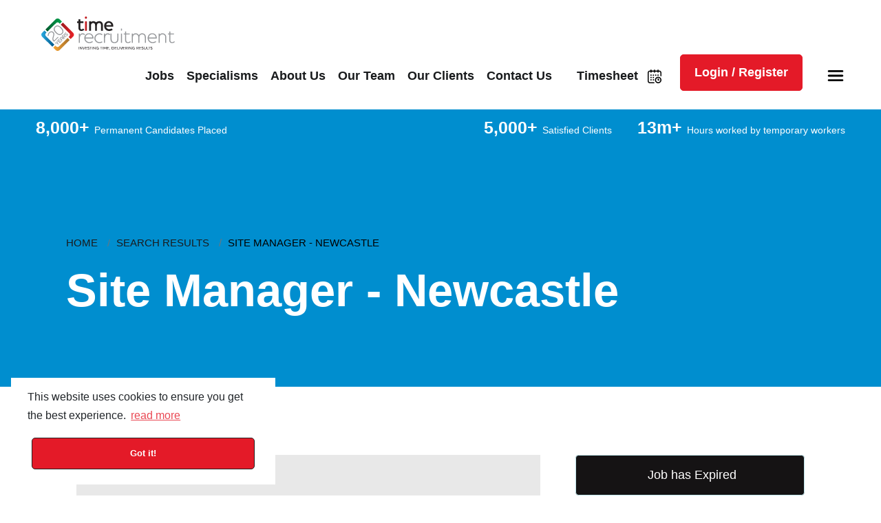

--- FILE ---
content_type: text/html; charset=utf-8
request_url: https://www.time-recruitment.com/job/site-manager-newcastle-1
body_size: 126932
content:
<!DOCTYPE html>
<html lang="en" class="no-js">
<head>
	<meta content="width=device-width, initial-scale=1, shrink-to-fit=no" name="viewport"/>
<link href="https://stackpath.bootstrapcdn.com/bootstrap/3.2.0/css/bootstrap.min.css" rel="stylesheet">

<script type="text/javascript">window.NREUM||(NREUM={});NREUM.info={"beacon":"bam.eu01.nr-data.net","errorBeacon":"bam.eu01.nr-data.net","licenseKey":"NRJS-60d294c280022ff686b","applicationID":"509047783","transactionName":"JhpeRQoXWVpTQB4JVwcGH0IQF0I=","queueTime":1,"applicationTime":142,"agent":""}</script>
<script type="text/javascript">(window.NREUM||(NREUM={})).init={privacy:{cookies_enabled:true},ajax:{deny_list:["bam.eu01.nr-data.net"]},feature_flags:["soft_nav"],distributed_tracing:{enabled:true}};(window.NREUM||(NREUM={})).loader_config={agentID:"538764150",accountID:"7081083",trustKey:"6503853",xpid:"UwYPUFZbCxAFVFhSAwYAXlc=",licenseKey:"NRJS-60d294c280022ff686b",applicationID:"509047783",browserID:"538764150"};;/*! For license information please see nr-loader-spa-1.308.0.min.js.LICENSE.txt */
(()=>{var e,t,r={384:(e,t,r)=>{"use strict";r.d(t,{NT:()=>a,US:()=>u,Zm:()=>o,bQ:()=>d,dV:()=>c,pV:()=>l});var n=r(6154),i=r(1863),s=r(1910);const a={beacon:"bam.nr-data.net",errorBeacon:"bam.nr-data.net"};function o(){return n.gm.NREUM||(n.gm.NREUM={}),void 0===n.gm.newrelic&&(n.gm.newrelic=n.gm.NREUM),n.gm.NREUM}function c(){let e=o();return e.o||(e.o={ST:n.gm.setTimeout,SI:n.gm.setImmediate||n.gm.setInterval,CT:n.gm.clearTimeout,XHR:n.gm.XMLHttpRequest,REQ:n.gm.Request,EV:n.gm.Event,PR:n.gm.Promise,MO:n.gm.MutationObserver,FETCH:n.gm.fetch,WS:n.gm.WebSocket},(0,s.i)(...Object.values(e.o))),e}function d(e,t){let r=o();r.initializedAgents??={},t.initializedAt={ms:(0,i.t)(),date:new Date},r.initializedAgents[e]=t}function u(e,t){o()[e]=t}function l(){return function(){let e=o();const t=e.info||{};e.info={beacon:a.beacon,errorBeacon:a.errorBeacon,...t}}(),function(){let e=o();const t=e.init||{};e.init={...t}}(),c(),function(){let e=o();const t=e.loader_config||{};e.loader_config={...t}}(),o()}},782:(e,t,r)=>{"use strict";r.d(t,{T:()=>n});const n=r(860).K7.pageViewTiming},860:(e,t,r)=>{"use strict";r.d(t,{$J:()=>u,K7:()=>c,P3:()=>d,XX:()=>i,Yy:()=>o,df:()=>s,qY:()=>n,v4:()=>a});const n="events",i="jserrors",s="browser/blobs",a="rum",o="browser/logs",c={ajax:"ajax",genericEvents:"generic_events",jserrors:i,logging:"logging",metrics:"metrics",pageAction:"page_action",pageViewEvent:"page_view_event",pageViewTiming:"page_view_timing",sessionReplay:"session_replay",sessionTrace:"session_trace",softNav:"soft_navigations",spa:"spa"},d={[c.pageViewEvent]:1,[c.pageViewTiming]:2,[c.metrics]:3,[c.jserrors]:4,[c.spa]:5,[c.ajax]:6,[c.sessionTrace]:7,[c.softNav]:8,[c.sessionReplay]:9,[c.logging]:10,[c.genericEvents]:11},u={[c.pageViewEvent]:a,[c.pageViewTiming]:n,[c.ajax]:n,[c.spa]:n,[c.softNav]:n,[c.metrics]:i,[c.jserrors]:i,[c.sessionTrace]:s,[c.sessionReplay]:s,[c.logging]:o,[c.genericEvents]:"ins"}},944:(e,t,r)=>{"use strict";r.d(t,{R:()=>i});var n=r(3241);function i(e,t){"function"==typeof console.debug&&(console.debug("New Relic Warning: https://github.com/newrelic/newrelic-browser-agent/blob/main/docs/warning-codes.md#".concat(e),t),(0,n.W)({agentIdentifier:null,drained:null,type:"data",name:"warn",feature:"warn",data:{code:e,secondary:t}}))}},993:(e,t,r)=>{"use strict";r.d(t,{A$:()=>s,ET:()=>a,TZ:()=>o,p_:()=>i});var n=r(860);const i={ERROR:"ERROR",WARN:"WARN",INFO:"INFO",DEBUG:"DEBUG",TRACE:"TRACE"},s={OFF:0,ERROR:1,WARN:2,INFO:3,DEBUG:4,TRACE:5},a="log",o=n.K7.logging},1541:(e,t,r)=>{"use strict";r.d(t,{U:()=>i,f:()=>n});const n={MFE:"MFE",BA:"BA"};function i(e,t){if(2!==t?.harvestEndpointVersion)return{};const r=t.agentRef.runtime.appMetadata.agents[0].entityGuid;return e?{"source.id":e.id,"source.name":e.name,"source.type":e.type,"parent.id":e.parent?.id||r,"parent.type":e.parent?.type||n.BA}:{"entity.guid":r,appId:t.agentRef.info.applicationID}}},1687:(e,t,r)=>{"use strict";r.d(t,{Ak:()=>d,Ze:()=>h,x3:()=>u});var n=r(3241),i=r(7836),s=r(3606),a=r(860),o=r(2646);const c={};function d(e,t){const r={staged:!1,priority:a.P3[t]||0};l(e),c[e].get(t)||c[e].set(t,r)}function u(e,t){e&&c[e]&&(c[e].get(t)&&c[e].delete(t),p(e,t,!1),c[e].size&&f(e))}function l(e){if(!e)throw new Error("agentIdentifier required");c[e]||(c[e]=new Map)}function h(e="",t="feature",r=!1){if(l(e),!e||!c[e].get(t)||r)return p(e,t);c[e].get(t).staged=!0,f(e)}function f(e){const t=Array.from(c[e]);t.every(([e,t])=>t.staged)&&(t.sort((e,t)=>e[1].priority-t[1].priority),t.forEach(([t])=>{c[e].delete(t),p(e,t)}))}function p(e,t,r=!0){const a=e?i.ee.get(e):i.ee,c=s.i.handlers;if(!a.aborted&&a.backlog&&c){if((0,n.W)({agentIdentifier:e,type:"lifecycle",name:"drain",feature:t}),r){const e=a.backlog[t],r=c[t];if(r){for(let t=0;e&&t<e.length;++t)g(e[t],r);Object.entries(r).forEach(([e,t])=>{Object.values(t||{}).forEach(t=>{t[0]?.on&&t[0]?.context()instanceof o.y&&t[0].on(e,t[1])})})}}a.isolatedBacklog||delete c[t],a.backlog[t]=null,a.emit("drain-"+t,[])}}function g(e,t){var r=e[1];Object.values(t[r]||{}).forEach(t=>{var r=e[0];if(t[0]===r){var n=t[1],i=e[3],s=e[2];n.apply(i,s)}})}},1738:(e,t,r)=>{"use strict";r.d(t,{U:()=>f,Y:()=>h});var n=r(3241),i=r(9908),s=r(1863),a=r(944),o=r(5701),c=r(3969),d=r(8362),u=r(860),l=r(4261);function h(e,t,r,s){const h=s||r;!h||h[e]&&h[e]!==d.d.prototype[e]||(h[e]=function(){(0,i.p)(c.xV,["API/"+e+"/called"],void 0,u.K7.metrics,r.ee),(0,n.W)({agentIdentifier:r.agentIdentifier,drained:!!o.B?.[r.agentIdentifier],type:"data",name:"api",feature:l.Pl+e,data:{}});try{return t.apply(this,arguments)}catch(e){(0,a.R)(23,e)}})}function f(e,t,r,n,a){const o=e.info;null===r?delete o.jsAttributes[t]:o.jsAttributes[t]=r,(a||null===r)&&(0,i.p)(l.Pl+n,[(0,s.t)(),t,r],void 0,"session",e.ee)}},1741:(e,t,r)=>{"use strict";r.d(t,{W:()=>s});var n=r(944),i=r(4261);class s{#e(e,...t){if(this[e]!==s.prototype[e])return this[e](...t);(0,n.R)(35,e)}addPageAction(e,t){return this.#e(i.hG,e,t)}register(e){return this.#e(i.eY,e)}recordCustomEvent(e,t){return this.#e(i.fF,e,t)}setPageViewName(e,t){return this.#e(i.Fw,e,t)}setCustomAttribute(e,t,r){return this.#e(i.cD,e,t,r)}noticeError(e,t){return this.#e(i.o5,e,t)}setUserId(e,t=!1){return this.#e(i.Dl,e,t)}setApplicationVersion(e){return this.#e(i.nb,e)}setErrorHandler(e){return this.#e(i.bt,e)}addRelease(e,t){return this.#e(i.k6,e,t)}log(e,t){return this.#e(i.$9,e,t)}start(){return this.#e(i.d3)}finished(e){return this.#e(i.BL,e)}recordReplay(){return this.#e(i.CH)}pauseReplay(){return this.#e(i.Tb)}addToTrace(e){return this.#e(i.U2,e)}setCurrentRouteName(e){return this.#e(i.PA,e)}interaction(e){return this.#e(i.dT,e)}wrapLogger(e,t,r){return this.#e(i.Wb,e,t,r)}measure(e,t){return this.#e(i.V1,e,t)}consent(e){return this.#e(i.Pv,e)}}},1863:(e,t,r)=>{"use strict";function n(){return Math.floor(performance.now())}r.d(t,{t:()=>n})},1910:(e,t,r)=>{"use strict";r.d(t,{i:()=>s});var n=r(944);const i=new Map;function s(...e){return e.every(e=>{if(i.has(e))return i.get(e);const t="function"==typeof e?e.toString():"",r=t.includes("[native code]"),s=t.includes("nrWrapper");return r||s||(0,n.R)(64,e?.name||t),i.set(e,r),r})}},2555:(e,t,r)=>{"use strict";r.d(t,{D:()=>o,f:()=>a});var n=r(384),i=r(8122);const s={beacon:n.NT.beacon,errorBeacon:n.NT.errorBeacon,licenseKey:void 0,applicationID:void 0,sa:void 0,queueTime:void 0,applicationTime:void 0,ttGuid:void 0,user:void 0,account:void 0,product:void 0,extra:void 0,jsAttributes:{},userAttributes:void 0,atts:void 0,transactionName:void 0,tNamePlain:void 0};function a(e){try{return!!e.licenseKey&&!!e.errorBeacon&&!!e.applicationID}catch(e){return!1}}const o=e=>(0,i.a)(e,s)},2614:(e,t,r)=>{"use strict";r.d(t,{BB:()=>a,H3:()=>n,g:()=>d,iL:()=>c,tS:()=>o,uh:()=>i,wk:()=>s});const n="NRBA",i="SESSION",s=144e5,a=18e5,o={STARTED:"session-started",PAUSE:"session-pause",RESET:"session-reset",RESUME:"session-resume",UPDATE:"session-update"},c={SAME_TAB:"same-tab",CROSS_TAB:"cross-tab"},d={OFF:0,FULL:1,ERROR:2}},2646:(e,t,r)=>{"use strict";r.d(t,{y:()=>n});class n{constructor(e){this.contextId=e}}},2843:(e,t,r)=>{"use strict";r.d(t,{G:()=>s,u:()=>i});var n=r(3878);function i(e,t=!1,r,i){(0,n.DD)("visibilitychange",function(){if(t)return void("hidden"===document.visibilityState&&e());e(document.visibilityState)},r,i)}function s(e,t,r){(0,n.sp)("pagehide",e,t,r)}},3241:(e,t,r)=>{"use strict";r.d(t,{W:()=>s});var n=r(6154);const i="newrelic";function s(e={}){try{n.gm.dispatchEvent(new CustomEvent(i,{detail:e}))}catch(e){}}},3304:(e,t,r)=>{"use strict";r.d(t,{A:()=>s});var n=r(7836);const i=()=>{const e=new WeakSet;return(t,r)=>{if("object"==typeof r&&null!==r){if(e.has(r))return;e.add(r)}return r}};function s(e){try{return JSON.stringify(e,i())??""}catch(e){try{n.ee.emit("internal-error",[e])}catch(e){}return""}}},3333:(e,t,r)=>{"use strict";r.d(t,{$v:()=>u,TZ:()=>n,Xh:()=>c,Zp:()=>i,kd:()=>d,mq:()=>o,nf:()=>a,qN:()=>s});const n=r(860).K7.genericEvents,i=["auxclick","click","copy","keydown","paste","scrollend"],s=["focus","blur"],a=4,o=1e3,c=2e3,d=["PageAction","UserAction","BrowserPerformance"],u={RESOURCES:"experimental.resources",REGISTER:"register"}},3434:(e,t,r)=>{"use strict";r.d(t,{Jt:()=>s,YM:()=>d});var n=r(7836),i=r(5607);const s="nr@original:".concat(i.W),a=50;var o=Object.prototype.hasOwnProperty,c=!1;function d(e,t){return e||(e=n.ee),r.inPlace=function(e,t,n,i,s){n||(n="");const a="-"===n.charAt(0);for(let o=0;o<t.length;o++){const c=t[o],d=e[c];l(d)||(e[c]=r(d,a?c+n:n,i,c,s))}},r.flag=s,r;function r(t,r,n,c,d){return l(t)?t:(r||(r=""),nrWrapper[s]=t,function(e,t,r){if(Object.defineProperty&&Object.keys)try{return Object.keys(e).forEach(function(r){Object.defineProperty(t,r,{get:function(){return e[r]},set:function(t){return e[r]=t,t}})}),t}catch(e){u([e],r)}for(var n in e)o.call(e,n)&&(t[n]=e[n])}(t,nrWrapper,e),nrWrapper);function nrWrapper(){var s,o,l,h;let f;try{o=this,s=[...arguments],l="function"==typeof n?n(s,o):n||{}}catch(t){u([t,"",[s,o,c],l],e)}i(r+"start",[s,o,c],l,d);const p=performance.now();let g;try{return h=t.apply(o,s),g=performance.now(),h}catch(e){throw g=performance.now(),i(r+"err",[s,o,e],l,d),f=e,f}finally{const e=g-p,t={start:p,end:g,duration:e,isLongTask:e>=a,methodName:c,thrownError:f};t.isLongTask&&i("long-task",[t,o],l,d),i(r+"end",[s,o,h],l,d)}}}function i(r,n,i,s){if(!c||t){var a=c;c=!0;try{e.emit(r,n,i,t,s)}catch(t){u([t,r,n,i],e)}c=a}}}function u(e,t){t||(t=n.ee);try{t.emit("internal-error",e)}catch(e){}}function l(e){return!(e&&"function"==typeof e&&e.apply&&!e[s])}},3606:(e,t,r)=>{"use strict";r.d(t,{i:()=>s});var n=r(9908);s.on=a;var i=s.handlers={};function s(e,t,r,s){a(s||n.d,i,e,t,r)}function a(e,t,r,i,s){s||(s="feature"),e||(e=n.d);var a=t[s]=t[s]||{};(a[r]=a[r]||[]).push([e,i])}},3738:(e,t,r)=>{"use strict";r.d(t,{He:()=>i,Kp:()=>o,Lc:()=>d,Rz:()=>u,TZ:()=>n,bD:()=>s,d3:()=>a,jx:()=>l,sl:()=>h,uP:()=>c});const n=r(860).K7.sessionTrace,i="bstResource",s="resource",a="-start",o="-end",c="fn"+a,d="fn"+o,u="pushState",l=1e3,h=3e4},3785:(e,t,r)=>{"use strict";r.d(t,{R:()=>c,b:()=>d});var n=r(9908),i=r(1863),s=r(860),a=r(3969),o=r(993);function c(e,t,r={},c=o.p_.INFO,d=!0,u,l=(0,i.t)()){(0,n.p)(a.xV,["API/logging/".concat(c.toLowerCase(),"/called")],void 0,s.K7.metrics,e),(0,n.p)(o.ET,[l,t,r,c,d,u],void 0,s.K7.logging,e)}function d(e){return"string"==typeof e&&Object.values(o.p_).some(t=>t===e.toUpperCase().trim())}},3878:(e,t,r)=>{"use strict";function n(e,t){return{capture:e,passive:!1,signal:t}}function i(e,t,r=!1,i){window.addEventListener(e,t,n(r,i))}function s(e,t,r=!1,i){document.addEventListener(e,t,n(r,i))}r.d(t,{DD:()=>s,jT:()=>n,sp:()=>i})},3962:(e,t,r)=>{"use strict";r.d(t,{AM:()=>a,O2:()=>l,OV:()=>s,Qu:()=>h,TZ:()=>c,ih:()=>f,pP:()=>o,t1:()=>u,tC:()=>i,wD:()=>d});var n=r(860);const i=["click","keydown","submit"],s="popstate",a="api",o="initialPageLoad",c=n.K7.softNav,d=5e3,u=500,l={INITIAL_PAGE_LOAD:"",ROUTE_CHANGE:1,UNSPECIFIED:2},h={INTERACTION:1,AJAX:2,CUSTOM_END:3,CUSTOM_TRACER:4},f={IP:"in progress",PF:"pending finish",FIN:"finished",CAN:"cancelled"}},3969:(e,t,r)=>{"use strict";r.d(t,{TZ:()=>n,XG:()=>o,rs:()=>i,xV:()=>a,z_:()=>s});const n=r(860).K7.metrics,i="sm",s="cm",a="storeSupportabilityMetrics",o="storeEventMetrics"},4234:(e,t,r)=>{"use strict";r.d(t,{W:()=>s});var n=r(7836),i=r(1687);class s{constructor(e,t){this.agentIdentifier=e,this.ee=n.ee.get(e),this.featureName=t,this.blocked=!1}deregisterDrain(){(0,i.x3)(this.agentIdentifier,this.featureName)}}},4261:(e,t,r)=>{"use strict";r.d(t,{$9:()=>u,BL:()=>c,CH:()=>p,Dl:()=>R,Fw:()=>w,PA:()=>v,Pl:()=>n,Pv:()=>A,Tb:()=>h,U2:()=>a,V1:()=>E,Wb:()=>T,bt:()=>y,cD:()=>b,d3:()=>x,dT:()=>d,eY:()=>g,fF:()=>f,hG:()=>s,hw:()=>i,k6:()=>o,nb:()=>m,o5:()=>l});const n="api-",i=n+"ixn-",s="addPageAction",a="addToTrace",o="addRelease",c="finished",d="interaction",u="log",l="noticeError",h="pauseReplay",f="recordCustomEvent",p="recordReplay",g="register",m="setApplicationVersion",v="setCurrentRouteName",b="setCustomAttribute",y="setErrorHandler",w="setPageViewName",R="setUserId",x="start",T="wrapLogger",E="measure",A="consent"},5205:(e,t,r)=>{"use strict";r.d(t,{j:()=>S});var n=r(384),i=r(1741);var s=r(2555),a=r(3333);const o=e=>{if(!e||"string"!=typeof e)return!1;try{document.createDocumentFragment().querySelector(e)}catch{return!1}return!0};var c=r(2614),d=r(944),u=r(8122);const l="[data-nr-mask]",h=e=>(0,u.a)(e,(()=>{const e={feature_flags:[],experimental:{allow_registered_children:!1,resources:!1},mask_selector:"*",block_selector:"[data-nr-block]",mask_input_options:{color:!1,date:!1,"datetime-local":!1,email:!1,month:!1,number:!1,range:!1,search:!1,tel:!1,text:!1,time:!1,url:!1,week:!1,textarea:!1,select:!1,password:!0}};return{ajax:{deny_list:void 0,block_internal:!0,enabled:!0,autoStart:!0},api:{get allow_registered_children(){return e.feature_flags.includes(a.$v.REGISTER)||e.experimental.allow_registered_children},set allow_registered_children(t){e.experimental.allow_registered_children=t},duplicate_registered_data:!1},browser_consent_mode:{enabled:!1},distributed_tracing:{enabled:void 0,exclude_newrelic_header:void 0,cors_use_newrelic_header:void 0,cors_use_tracecontext_headers:void 0,allowed_origins:void 0},get feature_flags(){return e.feature_flags},set feature_flags(t){e.feature_flags=t},generic_events:{enabled:!0,autoStart:!0},harvest:{interval:30},jserrors:{enabled:!0,autoStart:!0},logging:{enabled:!0,autoStart:!0},metrics:{enabled:!0,autoStart:!0},obfuscate:void 0,page_action:{enabled:!0},page_view_event:{enabled:!0,autoStart:!0},page_view_timing:{enabled:!0,autoStart:!0},performance:{capture_marks:!1,capture_measures:!1,capture_detail:!0,resources:{get enabled(){return e.feature_flags.includes(a.$v.RESOURCES)||e.experimental.resources},set enabled(t){e.experimental.resources=t},asset_types:[],first_party_domains:[],ignore_newrelic:!0}},privacy:{cookies_enabled:!0},proxy:{assets:void 0,beacon:void 0},session:{expiresMs:c.wk,inactiveMs:c.BB},session_replay:{autoStart:!0,enabled:!1,preload:!1,sampling_rate:10,error_sampling_rate:100,collect_fonts:!1,inline_images:!1,fix_stylesheets:!0,mask_all_inputs:!0,get mask_text_selector(){return e.mask_selector},set mask_text_selector(t){o(t)?e.mask_selector="".concat(t,",").concat(l):""===t||null===t?e.mask_selector=l:(0,d.R)(5,t)},get block_class(){return"nr-block"},get ignore_class(){return"nr-ignore"},get mask_text_class(){return"nr-mask"},get block_selector(){return e.block_selector},set block_selector(t){o(t)?e.block_selector+=",".concat(t):""!==t&&(0,d.R)(6,t)},get mask_input_options(){return e.mask_input_options},set mask_input_options(t){t&&"object"==typeof t?e.mask_input_options={...t,password:!0}:(0,d.R)(7,t)}},session_trace:{enabled:!0,autoStart:!0},soft_navigations:{enabled:!0,autoStart:!0},spa:{enabled:!0,autoStart:!0},ssl:void 0,user_actions:{enabled:!0,elementAttributes:["id","className","tagName","type"]}}})());var f=r(6154),p=r(9324);let g=0;const m={buildEnv:p.F3,distMethod:p.Xs,version:p.xv,originTime:f.WN},v={consented:!1},b={appMetadata:{},get consented(){return this.session?.state?.consent||v.consented},set consented(e){v.consented=e},customTransaction:void 0,denyList:void 0,disabled:!1,harvester:void 0,isolatedBacklog:!1,isRecording:!1,loaderType:void 0,maxBytes:3e4,obfuscator:void 0,onerror:void 0,ptid:void 0,releaseIds:{},session:void 0,timeKeeper:void 0,registeredEntities:[],jsAttributesMetadata:{bytes:0},get harvestCount(){return++g}},y=e=>{const t=(0,u.a)(e,b),r=Object.keys(m).reduce((e,t)=>(e[t]={value:m[t],writable:!1,configurable:!0,enumerable:!0},e),{});return Object.defineProperties(t,r)};var w=r(5701);const R=e=>{const t=e.startsWith("http");e+="/",r.p=t?e:"https://"+e};var x=r(7836),T=r(3241);const E={accountID:void 0,trustKey:void 0,agentID:void 0,licenseKey:void 0,applicationID:void 0,xpid:void 0},A=e=>(0,u.a)(e,E),_=new Set;function S(e,t={},r,a){let{init:o,info:c,loader_config:d,runtime:u={},exposed:l=!0}=t;if(!c){const e=(0,n.pV)();o=e.init,c=e.info,d=e.loader_config}e.init=h(o||{}),e.loader_config=A(d||{}),c.jsAttributes??={},f.bv&&(c.jsAttributes.isWorker=!0),e.info=(0,s.D)(c);const p=e.init,g=[c.beacon,c.errorBeacon];_.has(e.agentIdentifier)||(p.proxy.assets&&(R(p.proxy.assets),g.push(p.proxy.assets)),p.proxy.beacon&&g.push(p.proxy.beacon),e.beacons=[...g],function(e){const t=(0,n.pV)();Object.getOwnPropertyNames(i.W.prototype).forEach(r=>{const n=i.W.prototype[r];if("function"!=typeof n||"constructor"===n)return;let s=t[r];e[r]&&!1!==e.exposed&&"micro-agent"!==e.runtime?.loaderType&&(t[r]=(...t)=>{const n=e[r](...t);return s?s(...t):n})})}(e),(0,n.US)("activatedFeatures",w.B)),u.denyList=[...p.ajax.deny_list||[],...p.ajax.block_internal?g:[]],u.ptid=e.agentIdentifier,u.loaderType=r,e.runtime=y(u),_.has(e.agentIdentifier)||(e.ee=x.ee.get(e.agentIdentifier),e.exposed=l,(0,T.W)({agentIdentifier:e.agentIdentifier,drained:!!w.B?.[e.agentIdentifier],type:"lifecycle",name:"initialize",feature:void 0,data:e.config})),_.add(e.agentIdentifier)}},5270:(e,t,r)=>{"use strict";r.d(t,{Aw:()=>a,SR:()=>s,rF:()=>o});var n=r(384),i=r(7767);function s(e){return!!(0,n.dV)().o.MO&&(0,i.V)(e)&&!0===e?.session_trace.enabled}function a(e){return!0===e?.session_replay.preload&&s(e)}function o(e,t){try{if("string"==typeof t?.type){if("password"===t.type.toLowerCase())return"*".repeat(e?.length||0);if(void 0!==t?.dataset?.nrUnmask||t?.classList?.contains("nr-unmask"))return e}}catch(e){}return"string"==typeof e?e.replace(/[\S]/g,"*"):"*".repeat(e?.length||0)}},5289:(e,t,r)=>{"use strict";r.d(t,{GG:()=>a,Qr:()=>c,sB:()=>o});var n=r(3878),i=r(6389);function s(){return"undefined"==typeof document||"complete"===document.readyState}function a(e,t){if(s())return e();const r=(0,i.J)(e),a=setInterval(()=>{s()&&(clearInterval(a),r())},500);(0,n.sp)("load",r,t)}function o(e){if(s())return e();(0,n.DD)("DOMContentLoaded",e)}function c(e){if(s())return e();(0,n.sp)("popstate",e)}},5607:(e,t,r)=>{"use strict";r.d(t,{W:()=>n});const n=(0,r(9566).bz)()},5701:(e,t,r)=>{"use strict";r.d(t,{B:()=>s,t:()=>a});var n=r(3241);const i=new Set,s={};function a(e,t){const r=t.agentIdentifier;s[r]??={},e&&"object"==typeof e&&(i.has(r)||(t.ee.emit("rumresp",[e]),s[r]=e,i.add(r),(0,n.W)({agentIdentifier:r,loaded:!0,drained:!0,type:"lifecycle",name:"load",feature:void 0,data:e})))}},6154:(e,t,r)=>{"use strict";r.d(t,{OF:()=>d,RI:()=>i,WN:()=>h,bv:()=>s,eN:()=>f,gm:()=>a,lR:()=>l,m:()=>c,mw:()=>o,sb:()=>u});var n=r(1863);const i="undefined"!=typeof window&&!!window.document,s="undefined"!=typeof WorkerGlobalScope&&("undefined"!=typeof self&&self instanceof WorkerGlobalScope&&self.navigator instanceof WorkerNavigator||"undefined"!=typeof globalThis&&globalThis instanceof WorkerGlobalScope&&globalThis.navigator instanceof WorkerNavigator),a=i?window:"undefined"!=typeof WorkerGlobalScope&&("undefined"!=typeof self&&self instanceof WorkerGlobalScope&&self||"undefined"!=typeof globalThis&&globalThis instanceof WorkerGlobalScope&&globalThis),o=Boolean("hidden"===a?.document?.visibilityState),c=""+a?.location,d=/iPad|iPhone|iPod/.test(a.navigator?.userAgent),u=d&&"undefined"==typeof SharedWorker,l=(()=>{const e=a.navigator?.userAgent?.match(/Firefox[/\s](\d+\.\d+)/);return Array.isArray(e)&&e.length>=2?+e[1]:0})(),h=Date.now()-(0,n.t)(),f=()=>"undefined"!=typeof PerformanceNavigationTiming&&a?.performance?.getEntriesByType("navigation")?.[0]?.responseStart},6344:(e,t,r)=>{"use strict";r.d(t,{BB:()=>u,Qb:()=>l,TZ:()=>i,Ug:()=>a,Vh:()=>s,_s:()=>o,bc:()=>d,yP:()=>c});var n=r(2614);const i=r(860).K7.sessionReplay,s="errorDuringReplay",a=.12,o={DomContentLoaded:0,Load:1,FullSnapshot:2,IncrementalSnapshot:3,Meta:4,Custom:5},c={[n.g.ERROR]:15e3,[n.g.FULL]:3e5,[n.g.OFF]:0},d={RESET:{message:"Session was reset",sm:"Reset"},IMPORT:{message:"Recorder failed to import",sm:"Import"},TOO_MANY:{message:"429: Too Many Requests",sm:"Too-Many"},TOO_BIG:{message:"Payload was too large",sm:"Too-Big"},CROSS_TAB:{message:"Session Entity was set to OFF on another tab",sm:"Cross-Tab"},ENTITLEMENTS:{message:"Session Replay is not allowed and will not be started",sm:"Entitlement"}},u=5e3,l={API:"api",RESUME:"resume",SWITCH_TO_FULL:"switchToFull",INITIALIZE:"initialize",PRELOAD:"preload"}},6389:(e,t,r)=>{"use strict";function n(e,t=500,r={}){const n=r?.leading||!1;let i;return(...r)=>{n&&void 0===i&&(e.apply(this,r),i=setTimeout(()=>{i=clearTimeout(i)},t)),n||(clearTimeout(i),i=setTimeout(()=>{e.apply(this,r)},t))}}function i(e){let t=!1;return(...r)=>{t||(t=!0,e.apply(this,r))}}r.d(t,{J:()=>i,s:()=>n})},6630:(e,t,r)=>{"use strict";r.d(t,{T:()=>n});const n=r(860).K7.pageViewEvent},6774:(e,t,r)=>{"use strict";r.d(t,{T:()=>n});const n=r(860).K7.jserrors},7295:(e,t,r)=>{"use strict";r.d(t,{Xv:()=>a,gX:()=>i,iW:()=>s});var n=[];function i(e){if(!e||s(e))return!1;if(0===n.length)return!0;if("*"===n[0].hostname)return!1;for(var t=0;t<n.length;t++){var r=n[t];if(r.hostname.test(e.hostname)&&r.pathname.test(e.pathname))return!1}return!0}function s(e){return void 0===e.hostname}function a(e){if(n=[],e&&e.length)for(var t=0;t<e.length;t++){let r=e[t];if(!r)continue;if("*"===r)return void(n=[{hostname:"*"}]);0===r.indexOf("http://")?r=r.substring(7):0===r.indexOf("https://")&&(r=r.substring(8));const i=r.indexOf("/");let s,a;i>0?(s=r.substring(0,i),a=r.substring(i)):(s=r,a="*");let[c]=s.split(":");n.push({hostname:o(c),pathname:o(a,!0)})}}function o(e,t=!1){const r=e.replace(/[.+?^${}()|[\]\\]/g,e=>"\\"+e).replace(/\*/g,".*?");return new RegExp((t?"^":"")+r+"$")}},7485:(e,t,r)=>{"use strict";r.d(t,{D:()=>i});var n=r(6154);function i(e){if(0===(e||"").indexOf("data:"))return{protocol:"data"};try{const t=new URL(e,location.href),r={port:t.port,hostname:t.hostname,pathname:t.pathname,search:t.search,protocol:t.protocol.slice(0,t.protocol.indexOf(":")),sameOrigin:t.protocol===n.gm?.location?.protocol&&t.host===n.gm?.location?.host};return r.port&&""!==r.port||("http:"===t.protocol&&(r.port="80"),"https:"===t.protocol&&(r.port="443")),r.pathname&&""!==r.pathname?r.pathname.startsWith("/")||(r.pathname="/".concat(r.pathname)):r.pathname="/",r}catch(e){return{}}}},7699:(e,t,r)=>{"use strict";r.d(t,{It:()=>s,KC:()=>o,No:()=>i,qh:()=>a});var n=r(860);const i=16e3,s=1e6,a="SESSION_ERROR",o={[n.K7.logging]:!0,[n.K7.genericEvents]:!1,[n.K7.jserrors]:!1,[n.K7.ajax]:!1}},7767:(e,t,r)=>{"use strict";r.d(t,{V:()=>i});var n=r(6154);const i=e=>n.RI&&!0===e?.privacy.cookies_enabled},7836:(e,t,r)=>{"use strict";r.d(t,{P:()=>o,ee:()=>c});var n=r(384),i=r(8990),s=r(2646),a=r(5607);const o="nr@context:".concat(a.W),c=function e(t,r){var n={},a={},u={},l=!1;try{l=16===r.length&&d.initializedAgents?.[r]?.runtime.isolatedBacklog}catch(e){}var h={on:p,addEventListener:p,removeEventListener:function(e,t){var r=n[e];if(!r)return;for(var i=0;i<r.length;i++)r[i]===t&&r.splice(i,1)},emit:function(e,r,n,i,s){!1!==s&&(s=!0);if(c.aborted&&!i)return;t&&s&&t.emit(e,r,n);var o=f(n);g(e).forEach(e=>{e.apply(o,r)});var d=v()[a[e]];d&&d.push([h,e,r,o]);return o},get:m,listeners:g,context:f,buffer:function(e,t){const r=v();if(t=t||"feature",h.aborted)return;Object.entries(e||{}).forEach(([e,n])=>{a[n]=t,t in r||(r[t]=[])})},abort:function(){h._aborted=!0,Object.keys(h.backlog).forEach(e=>{delete h.backlog[e]})},isBuffering:function(e){return!!v()[a[e]]},debugId:r,backlog:l?{}:t&&"object"==typeof t.backlog?t.backlog:{},isolatedBacklog:l};return Object.defineProperty(h,"aborted",{get:()=>{let e=h._aborted||!1;return e||(t&&(e=t.aborted),e)}}),h;function f(e){return e&&e instanceof s.y?e:e?(0,i.I)(e,o,()=>new s.y(o)):new s.y(o)}function p(e,t){n[e]=g(e).concat(t)}function g(e){return n[e]||[]}function m(t){return u[t]=u[t]||e(h,t)}function v(){return h.backlog}}(void 0,"globalEE"),d=(0,n.Zm)();d.ee||(d.ee=c)},8122:(e,t,r)=>{"use strict";r.d(t,{a:()=>i});var n=r(944);function i(e,t){try{if(!e||"object"!=typeof e)return(0,n.R)(3);if(!t||"object"!=typeof t)return(0,n.R)(4);const r=Object.create(Object.getPrototypeOf(t),Object.getOwnPropertyDescriptors(t)),s=0===Object.keys(r).length?e:r;for(let a in s)if(void 0!==e[a])try{if(null===e[a]){r[a]=null;continue}Array.isArray(e[a])&&Array.isArray(t[a])?r[a]=Array.from(new Set([...e[a],...t[a]])):"object"==typeof e[a]&&"object"==typeof t[a]?r[a]=i(e[a],t[a]):r[a]=e[a]}catch(e){r[a]||(0,n.R)(1,e)}return r}catch(e){(0,n.R)(2,e)}}},8139:(e,t,r)=>{"use strict";r.d(t,{u:()=>h});var n=r(7836),i=r(3434),s=r(8990),a=r(6154);const o={},c=a.gm.XMLHttpRequest,d="addEventListener",u="removeEventListener",l="nr@wrapped:".concat(n.P);function h(e){var t=function(e){return(e||n.ee).get("events")}(e);if(o[t.debugId]++)return t;o[t.debugId]=1;var r=(0,i.YM)(t,!0);function h(e){r.inPlace(e,[d,u],"-",p)}function p(e,t){return e[1]}return"getPrototypeOf"in Object&&(a.RI&&f(document,h),c&&f(c.prototype,h),f(a.gm,h)),t.on(d+"-start",function(e,t){var n=e[1];if(null!==n&&("function"==typeof n||"object"==typeof n)&&"newrelic"!==e[0]){var i=(0,s.I)(n,l,function(){var e={object:function(){if("function"!=typeof n.handleEvent)return;return n.handleEvent.apply(n,arguments)},function:n}[typeof n];return e?r(e,"fn-",null,e.name||"anonymous"):n});this.wrapped=e[1]=i}}),t.on(u+"-start",function(e){e[1]=this.wrapped||e[1]}),t}function f(e,t,...r){let n=e;for(;"object"==typeof n&&!Object.prototype.hasOwnProperty.call(n,d);)n=Object.getPrototypeOf(n);n&&t(n,...r)}},8362:(e,t,r)=>{"use strict";r.d(t,{d:()=>s});var n=r(9566),i=r(1741);class s extends i.W{agentIdentifier=(0,n.LA)(16)}},8374:(e,t,r)=>{r.nc=(()=>{try{return document?.currentScript?.nonce}catch(e){}return""})()},8990:(e,t,r)=>{"use strict";r.d(t,{I:()=>i});var n=Object.prototype.hasOwnProperty;function i(e,t,r){if(n.call(e,t))return e[t];var i=r();if(Object.defineProperty&&Object.keys)try{return Object.defineProperty(e,t,{value:i,writable:!0,enumerable:!1}),i}catch(e){}return e[t]=i,i}},9119:(e,t,r)=>{"use strict";r.d(t,{L:()=>s});var n=/([^?#]*)[^#]*(#[^?]*|$).*/,i=/([^?#]*)().*/;function s(e,t){return e?e.replace(t?n:i,"$1$2"):e}},9300:(e,t,r)=>{"use strict";r.d(t,{T:()=>n});const n=r(860).K7.ajax},9324:(e,t,r)=>{"use strict";r.d(t,{AJ:()=>a,F3:()=>i,Xs:()=>s,Yq:()=>o,xv:()=>n});const n="1.308.0",i="PROD",s="CDN",a="@newrelic/rrweb",o="1.0.1"},9566:(e,t,r)=>{"use strict";r.d(t,{LA:()=>o,ZF:()=>c,bz:()=>a,el:()=>d});var n=r(6154);const i="xxxxxxxx-xxxx-4xxx-yxxx-xxxxxxxxxxxx";function s(e,t){return e?15&e[t]:16*Math.random()|0}function a(){const e=n.gm?.crypto||n.gm?.msCrypto;let t,r=0;return e&&e.getRandomValues&&(t=e.getRandomValues(new Uint8Array(30))),i.split("").map(e=>"x"===e?s(t,r++).toString(16):"y"===e?(3&s()|8).toString(16):e).join("")}function o(e){const t=n.gm?.crypto||n.gm?.msCrypto;let r,i=0;t&&t.getRandomValues&&(r=t.getRandomValues(new Uint8Array(e)));const a=[];for(var o=0;o<e;o++)a.push(s(r,i++).toString(16));return a.join("")}function c(){return o(16)}function d(){return o(32)}},9908:(e,t,r)=>{"use strict";r.d(t,{d:()=>n,p:()=>i});var n=r(7836).ee.get("handle");function i(e,t,r,i,s){s?(s.buffer([e],i),s.emit(e,t,r)):(n.buffer([e],i),n.emit(e,t,r))}}},n={};function i(e){var t=n[e];if(void 0!==t)return t.exports;var s=n[e]={exports:{}};return r[e](s,s.exports,i),s.exports}i.m=r,i.d=(e,t)=>{for(var r in t)i.o(t,r)&&!i.o(e,r)&&Object.defineProperty(e,r,{enumerable:!0,get:t[r]})},i.f={},i.e=e=>Promise.all(Object.keys(i.f).reduce((t,r)=>(i.f[r](e,t),t),[])),i.u=e=>({212:"nr-spa-compressor",249:"nr-spa-recorder",478:"nr-spa"}[e]+"-1.308.0.min.js"),i.o=(e,t)=>Object.prototype.hasOwnProperty.call(e,t),e={},t="NRBA-1.308.0.PROD:",i.l=(r,n,s,a)=>{if(e[r])e[r].push(n);else{var o,c;if(void 0!==s)for(var d=document.getElementsByTagName("script"),u=0;u<d.length;u++){var l=d[u];if(l.getAttribute("src")==r||l.getAttribute("data-webpack")==t+s){o=l;break}}if(!o){c=!0;var h={478:"sha512-RSfSVnmHk59T/uIPbdSE0LPeqcEdF4/+XhfJdBuccH5rYMOEZDhFdtnh6X6nJk7hGpzHd9Ujhsy7lZEz/ORYCQ==",249:"sha512-ehJXhmntm85NSqW4MkhfQqmeKFulra3klDyY0OPDUE+sQ3GokHlPh1pmAzuNy//3j4ac6lzIbmXLvGQBMYmrkg==",212:"sha512-B9h4CR46ndKRgMBcK+j67uSR2RCnJfGefU+A7FrgR/k42ovXy5x/MAVFiSvFxuVeEk/pNLgvYGMp1cBSK/G6Fg=="};(o=document.createElement("script")).charset="utf-8",i.nc&&o.setAttribute("nonce",i.nc),o.setAttribute("data-webpack",t+s),o.src=r,0!==o.src.indexOf(window.location.origin+"/")&&(o.crossOrigin="anonymous"),h[a]&&(o.integrity=h[a])}e[r]=[n];var f=(t,n)=>{o.onerror=o.onload=null,clearTimeout(p);var i=e[r];if(delete e[r],o.parentNode&&o.parentNode.removeChild(o),i&&i.forEach(e=>e(n)),t)return t(n)},p=setTimeout(f.bind(null,void 0,{type:"timeout",target:o}),12e4);o.onerror=f.bind(null,o.onerror),o.onload=f.bind(null,o.onload),c&&document.head.appendChild(o)}},i.r=e=>{"undefined"!=typeof Symbol&&Symbol.toStringTag&&Object.defineProperty(e,Symbol.toStringTag,{value:"Module"}),Object.defineProperty(e,"__esModule",{value:!0})},i.p="https://js-agent.newrelic.com/",(()=>{var e={38:0,788:0};i.f.j=(t,r)=>{var n=i.o(e,t)?e[t]:void 0;if(0!==n)if(n)r.push(n[2]);else{var s=new Promise((r,i)=>n=e[t]=[r,i]);r.push(n[2]=s);var a=i.p+i.u(t),o=new Error;i.l(a,r=>{if(i.o(e,t)&&(0!==(n=e[t])&&(e[t]=void 0),n)){var s=r&&("load"===r.type?"missing":r.type),a=r&&r.target&&r.target.src;o.message="Loading chunk "+t+" failed: ("+s+": "+a+")",o.name="ChunkLoadError",o.type=s,o.request=a,n[1](o)}},"chunk-"+t,t)}};var t=(t,r)=>{var n,s,[a,o,c]=r,d=0;if(a.some(t=>0!==e[t])){for(n in o)i.o(o,n)&&(i.m[n]=o[n]);if(c)c(i)}for(t&&t(r);d<a.length;d++)s=a[d],i.o(e,s)&&e[s]&&e[s][0](),e[s]=0},r=self["webpackChunk:NRBA-1.308.0.PROD"]=self["webpackChunk:NRBA-1.308.0.PROD"]||[];r.forEach(t.bind(null,0)),r.push=t.bind(null,r.push.bind(r))})(),(()=>{"use strict";i(8374);var e=i(8362),t=i(860);const r=Object.values(t.K7);var n=i(5205);var s=i(9908),a=i(1863),o=i(4261),c=i(1738);var d=i(1687),u=i(4234),l=i(5289),h=i(6154),f=i(944),p=i(5270),g=i(7767),m=i(6389),v=i(7699);class b extends u.W{constructor(e,t){super(e.agentIdentifier,t),this.agentRef=e,this.abortHandler=void 0,this.featAggregate=void 0,this.loadedSuccessfully=void 0,this.onAggregateImported=new Promise(e=>{this.loadedSuccessfully=e}),this.deferred=Promise.resolve(),!1===e.init[this.featureName].autoStart?this.deferred=new Promise((t,r)=>{this.ee.on("manual-start-all",(0,m.J)(()=>{(0,d.Ak)(e.agentIdentifier,this.featureName),t()}))}):(0,d.Ak)(e.agentIdentifier,t)}importAggregator(e,t,r={}){if(this.featAggregate)return;const n=async()=>{let n;await this.deferred;try{if((0,g.V)(e.init)){const{setupAgentSession:t}=await i.e(478).then(i.bind(i,8766));n=t(e)}}catch(e){(0,f.R)(20,e),this.ee.emit("internal-error",[e]),(0,s.p)(v.qh,[e],void 0,this.featureName,this.ee)}try{if(!this.#t(this.featureName,n,e.init))return(0,d.Ze)(this.agentIdentifier,this.featureName),void this.loadedSuccessfully(!1);const{Aggregate:i}=await t();this.featAggregate=new i(e,r),e.runtime.harvester.initializedAggregates.push(this.featAggregate),this.loadedSuccessfully(!0)}catch(e){(0,f.R)(34,e),this.abortHandler?.(),(0,d.Ze)(this.agentIdentifier,this.featureName,!0),this.loadedSuccessfully(!1),this.ee&&this.ee.abort()}};h.RI?(0,l.GG)(()=>n(),!0):n()}#t(e,r,n){if(this.blocked)return!1;switch(e){case t.K7.sessionReplay:return(0,p.SR)(n)&&!!r;case t.K7.sessionTrace:return!!r;default:return!0}}}var y=i(6630),w=i(2614),R=i(3241);class x extends b{static featureName=y.T;constructor(e){var t;super(e,y.T),this.setupInspectionEvents(e.agentIdentifier),t=e,(0,c.Y)(o.Fw,function(e,r){"string"==typeof e&&("/"!==e.charAt(0)&&(e="/"+e),t.runtime.customTransaction=(r||"http://custom.transaction")+e,(0,s.p)(o.Pl+o.Fw,[(0,a.t)()],void 0,void 0,t.ee))},t),this.importAggregator(e,()=>i.e(478).then(i.bind(i,2467)))}setupInspectionEvents(e){const t=(t,r)=>{t&&(0,R.W)({agentIdentifier:e,timeStamp:t.timeStamp,loaded:"complete"===t.target.readyState,type:"window",name:r,data:t.target.location+""})};(0,l.sB)(e=>{t(e,"DOMContentLoaded")}),(0,l.GG)(e=>{t(e,"load")}),(0,l.Qr)(e=>{t(e,"navigate")}),this.ee.on(w.tS.UPDATE,(t,r)=>{(0,R.W)({agentIdentifier:e,type:"lifecycle",name:"session",data:r})})}}var T=i(384);class E extends e.d{constructor(e){var t;(super(),h.gm)?(this.features={},(0,T.bQ)(this.agentIdentifier,this),this.desiredFeatures=new Set(e.features||[]),this.desiredFeatures.add(x),(0,n.j)(this,e,e.loaderType||"agent"),t=this,(0,c.Y)(o.cD,function(e,r,n=!1){if("string"==typeof e){if(["string","number","boolean"].includes(typeof r)||null===r)return(0,c.U)(t,e,r,o.cD,n);(0,f.R)(40,typeof r)}else(0,f.R)(39,typeof e)},t),function(e){(0,c.Y)(o.Dl,function(t,r=!1){if("string"!=typeof t&&null!==t)return void(0,f.R)(41,typeof t);const n=e.info.jsAttributes["enduser.id"];r&&null!=n&&n!==t?(0,s.p)(o.Pl+"setUserIdAndResetSession",[t],void 0,"session",e.ee):(0,c.U)(e,"enduser.id",t,o.Dl,!0)},e)}(this),function(e){(0,c.Y)(o.nb,function(t){if("string"==typeof t||null===t)return(0,c.U)(e,"application.version",t,o.nb,!1);(0,f.R)(42,typeof t)},e)}(this),function(e){(0,c.Y)(o.d3,function(){e.ee.emit("manual-start-all")},e)}(this),function(e){(0,c.Y)(o.Pv,function(t=!0){if("boolean"==typeof t){if((0,s.p)(o.Pl+o.Pv,[t],void 0,"session",e.ee),e.runtime.consented=t,t){const t=e.features.page_view_event;t.onAggregateImported.then(e=>{const r=t.featAggregate;e&&!r.sentRum&&r.sendRum()})}}else(0,f.R)(65,typeof t)},e)}(this),this.run()):(0,f.R)(21)}get config(){return{info:this.info,init:this.init,loader_config:this.loader_config,runtime:this.runtime}}get api(){return this}run(){try{const e=function(e){const t={};return r.forEach(r=>{t[r]=!!e[r]?.enabled}),t}(this.init),n=[...this.desiredFeatures];n.sort((e,r)=>t.P3[e.featureName]-t.P3[r.featureName]),n.forEach(r=>{if(!e[r.featureName]&&r.featureName!==t.K7.pageViewEvent)return;if(r.featureName===t.K7.spa)return void(0,f.R)(67);const n=function(e){switch(e){case t.K7.ajax:return[t.K7.jserrors];case t.K7.sessionTrace:return[t.K7.ajax,t.K7.pageViewEvent];case t.K7.sessionReplay:return[t.K7.sessionTrace];case t.K7.pageViewTiming:return[t.K7.pageViewEvent];default:return[]}}(r.featureName).filter(e=>!(e in this.features));n.length>0&&(0,f.R)(36,{targetFeature:r.featureName,missingDependencies:n}),this.features[r.featureName]=new r(this)})}catch(e){(0,f.R)(22,e);for(const e in this.features)this.features[e].abortHandler?.();const t=(0,T.Zm)();delete t.initializedAgents[this.agentIdentifier]?.features,delete this.sharedAggregator;return t.ee.get(this.agentIdentifier).abort(),!1}}}var A=i(2843),_=i(782);class S extends b{static featureName=_.T;constructor(e){super(e,_.T),h.RI&&((0,A.u)(()=>(0,s.p)("docHidden",[(0,a.t)()],void 0,_.T,this.ee),!0),(0,A.G)(()=>(0,s.p)("winPagehide",[(0,a.t)()],void 0,_.T,this.ee)),this.importAggregator(e,()=>i.e(478).then(i.bind(i,9917))))}}var O=i(3969);class I extends b{static featureName=O.TZ;constructor(e){super(e,O.TZ),h.RI&&document.addEventListener("securitypolicyviolation",e=>{(0,s.p)(O.xV,["Generic/CSPViolation/Detected"],void 0,this.featureName,this.ee)}),this.importAggregator(e,()=>i.e(478).then(i.bind(i,6555)))}}var N=i(6774),P=i(3878),k=i(3304);class D{constructor(e,t,r,n,i){this.name="UncaughtError",this.message="string"==typeof e?e:(0,k.A)(e),this.sourceURL=t,this.line=r,this.column=n,this.__newrelic=i}}function C(e){return M(e)?e:new D(void 0!==e?.message?e.message:e,e?.filename||e?.sourceURL,e?.lineno||e?.line,e?.colno||e?.col,e?.__newrelic,e?.cause)}function j(e){const t="Unhandled Promise Rejection: ";if(!e?.reason)return;if(M(e.reason)){try{e.reason.message.startsWith(t)||(e.reason.message=t+e.reason.message)}catch(e){}return C(e.reason)}const r=C(e.reason);return(r.message||"").startsWith(t)||(r.message=t+r.message),r}function L(e){if(e.error instanceof SyntaxError&&!/:\d+$/.test(e.error.stack?.trim())){const t=new D(e.message,e.filename,e.lineno,e.colno,e.error.__newrelic,e.cause);return t.name=SyntaxError.name,t}return M(e.error)?e.error:C(e)}function M(e){return e instanceof Error&&!!e.stack}function H(e,r,n,i,o=(0,a.t)()){"string"==typeof e&&(e=new Error(e)),(0,s.p)("err",[e,o,!1,r,n.runtime.isRecording,void 0,i],void 0,t.K7.jserrors,n.ee),(0,s.p)("uaErr",[],void 0,t.K7.genericEvents,n.ee)}var B=i(1541),K=i(993),W=i(3785);function U(e,{customAttributes:t={},level:r=K.p_.INFO}={},n,i,s=(0,a.t)()){(0,W.R)(n.ee,e,t,r,!1,i,s)}function F(e,r,n,i,c=(0,a.t)()){(0,s.p)(o.Pl+o.hG,[c,e,r,i],void 0,t.K7.genericEvents,n.ee)}function V(e,r,n,i,c=(0,a.t)()){const{start:d,end:u,customAttributes:l}=r||{},h={customAttributes:l||{}};if("object"!=typeof h.customAttributes||"string"!=typeof e||0===e.length)return void(0,f.R)(57);const p=(e,t)=>null==e?t:"number"==typeof e?e:e instanceof PerformanceMark?e.startTime:Number.NaN;if(h.start=p(d,0),h.end=p(u,c),Number.isNaN(h.start)||Number.isNaN(h.end))(0,f.R)(57);else{if(h.duration=h.end-h.start,!(h.duration<0))return(0,s.p)(o.Pl+o.V1,[h,e,i],void 0,t.K7.genericEvents,n.ee),h;(0,f.R)(58)}}function G(e,r={},n,i,c=(0,a.t)()){(0,s.p)(o.Pl+o.fF,[c,e,r,i],void 0,t.K7.genericEvents,n.ee)}function z(e){(0,c.Y)(o.eY,function(t){return Y(e,t)},e)}function Y(e,r,n){(0,f.R)(54,"newrelic.register"),r||={},r.type=B.f.MFE,r.licenseKey||=e.info.licenseKey,r.blocked=!1,r.parent=n||{},Array.isArray(r.tags)||(r.tags=[]);const i={};r.tags.forEach(e=>{"name"!==e&&"id"!==e&&(i["source.".concat(e)]=!0)}),r.isolated??=!0;let o=()=>{};const c=e.runtime.registeredEntities;if(!r.isolated){const e=c.find(({metadata:{target:{id:e}}})=>e===r.id&&!r.isolated);if(e)return e}const d=e=>{r.blocked=!0,o=e};function u(e){return"string"==typeof e&&!!e.trim()&&e.trim().length<501||"number"==typeof e}e.init.api.allow_registered_children||d((0,m.J)(()=>(0,f.R)(55))),u(r.id)&&u(r.name)||d((0,m.J)(()=>(0,f.R)(48,r)));const l={addPageAction:(t,n={})=>g(F,[t,{...i,...n},e],r),deregister:()=>{d((0,m.J)(()=>(0,f.R)(68)))},log:(t,n={})=>g(U,[t,{...n,customAttributes:{...i,...n.customAttributes||{}}},e],r),measure:(t,n={})=>g(V,[t,{...n,customAttributes:{...i,...n.customAttributes||{}}},e],r),noticeError:(t,n={})=>g(H,[t,{...i,...n},e],r),register:(t={})=>g(Y,[e,t],l.metadata.target),recordCustomEvent:(t,n={})=>g(G,[t,{...i,...n},e],r),setApplicationVersion:e=>p("application.version",e),setCustomAttribute:(e,t)=>p(e,t),setUserId:e=>p("enduser.id",e),metadata:{customAttributes:i,target:r}},h=()=>(r.blocked&&o(),r.blocked);h()||c.push(l);const p=(e,t)=>{h()||(i[e]=t)},g=(r,n,i)=>{if(h())return;const o=(0,a.t)();(0,s.p)(O.xV,["API/register/".concat(r.name,"/called")],void 0,t.K7.metrics,e.ee);try{if(e.init.api.duplicate_registered_data&&"register"!==r.name){let e=n;if(n[1]instanceof Object){const t={"child.id":i.id,"child.type":i.type};e="customAttributes"in n[1]?[n[0],{...n[1],customAttributes:{...n[1].customAttributes,...t}},...n.slice(2)]:[n[0],{...n[1],...t},...n.slice(2)]}r(...e,void 0,o)}return r(...n,i,o)}catch(e){(0,f.R)(50,e)}};return l}class Z extends b{static featureName=N.T;constructor(e){var t;super(e,N.T),t=e,(0,c.Y)(o.o5,(e,r)=>H(e,r,t),t),function(e){(0,c.Y)(o.bt,function(t){e.runtime.onerror=t},e)}(e),function(e){let t=0;(0,c.Y)(o.k6,function(e,r){++t>10||(this.runtime.releaseIds[e.slice(-200)]=(""+r).slice(-200))},e)}(e),z(e);try{this.removeOnAbort=new AbortController}catch(e){}this.ee.on("internal-error",(t,r)=>{this.abortHandler&&(0,s.p)("ierr",[C(t),(0,a.t)(),!0,{},e.runtime.isRecording,r],void 0,this.featureName,this.ee)}),h.gm.addEventListener("unhandledrejection",t=>{this.abortHandler&&(0,s.p)("err",[j(t),(0,a.t)(),!1,{unhandledPromiseRejection:1},e.runtime.isRecording],void 0,this.featureName,this.ee)},(0,P.jT)(!1,this.removeOnAbort?.signal)),h.gm.addEventListener("error",t=>{this.abortHandler&&(0,s.p)("err",[L(t),(0,a.t)(),!1,{},e.runtime.isRecording],void 0,this.featureName,this.ee)},(0,P.jT)(!1,this.removeOnAbort?.signal)),this.abortHandler=this.#r,this.importAggregator(e,()=>i.e(478).then(i.bind(i,2176)))}#r(){this.removeOnAbort?.abort(),this.abortHandler=void 0}}var q=i(8990);let X=1;function J(e){const t=typeof e;return!e||"object"!==t&&"function"!==t?-1:e===h.gm?0:(0,q.I)(e,"nr@id",function(){return X++})}function Q(e){if("string"==typeof e&&e.length)return e.length;if("object"==typeof e){if("undefined"!=typeof ArrayBuffer&&e instanceof ArrayBuffer&&e.byteLength)return e.byteLength;if("undefined"!=typeof Blob&&e instanceof Blob&&e.size)return e.size;if(!("undefined"!=typeof FormData&&e instanceof FormData))try{return(0,k.A)(e).length}catch(e){return}}}var ee=i(8139),te=i(7836),re=i(3434);const ne={},ie=["open","send"];function se(e){var t=e||te.ee;const r=function(e){return(e||te.ee).get("xhr")}(t);if(void 0===h.gm.XMLHttpRequest)return r;if(ne[r.debugId]++)return r;ne[r.debugId]=1,(0,ee.u)(t);var n=(0,re.YM)(r),i=h.gm.XMLHttpRequest,s=h.gm.MutationObserver,a=h.gm.Promise,o=h.gm.setInterval,c="readystatechange",d=["onload","onerror","onabort","onloadstart","onloadend","onprogress","ontimeout"],u=[],l=h.gm.XMLHttpRequest=function(e){const t=new i(e),s=r.context(t);try{r.emit("new-xhr",[t],s),t.addEventListener(c,(a=s,function(){var e=this;e.readyState>3&&!a.resolved&&(a.resolved=!0,r.emit("xhr-resolved",[],e)),n.inPlace(e,d,"fn-",y)}),(0,P.jT)(!1))}catch(e){(0,f.R)(15,e);try{r.emit("internal-error",[e])}catch(e){}}var a;return t};function p(e,t){n.inPlace(t,["onreadystatechange"],"fn-",y)}if(function(e,t){for(var r in e)t[r]=e[r]}(i,l),l.prototype=i.prototype,n.inPlace(l.prototype,ie,"-xhr-",y),r.on("send-xhr-start",function(e,t){p(e,t),function(e){u.push(e),s&&(g?g.then(b):o?o(b):(m=-m,v.data=m))}(t)}),r.on("open-xhr-start",p),s){var g=a&&a.resolve();if(!o&&!a){var m=1,v=document.createTextNode(m);new s(b).observe(v,{characterData:!0})}}else t.on("fn-end",function(e){e[0]&&e[0].type===c||b()});function b(){for(var e=0;e<u.length;e++)p(0,u[e]);u.length&&(u=[])}function y(e,t){return t}return r}var ae="fetch-",oe=ae+"body-",ce=["arrayBuffer","blob","json","text","formData"],de=h.gm.Request,ue=h.gm.Response,le="prototype";const he={};function fe(e){const t=function(e){return(e||te.ee).get("fetch")}(e);if(!(de&&ue&&h.gm.fetch))return t;if(he[t.debugId]++)return t;function r(e,r,n){var i=e[r];"function"==typeof i&&(e[r]=function(){var e,r=[...arguments],s={};t.emit(n+"before-start",[r],s),s[te.P]&&s[te.P].dt&&(e=s[te.P].dt);var a=i.apply(this,r);return t.emit(n+"start",[r,e],a),a.then(function(e){return t.emit(n+"end",[null,e],a),e},function(e){throw t.emit(n+"end",[e],a),e})})}return he[t.debugId]=1,ce.forEach(e=>{r(de[le],e,oe),r(ue[le],e,oe)}),r(h.gm,"fetch",ae),t.on(ae+"end",function(e,r){var n=this;if(r){var i=r.headers.get("content-length");null!==i&&(n.rxSize=i),t.emit(ae+"done",[null,r],n)}else t.emit(ae+"done",[e],n)}),t}var pe=i(7485),ge=i(9566);class me{constructor(e){this.agentRef=e}generateTracePayload(e){const t=this.agentRef.loader_config;if(!this.shouldGenerateTrace(e)||!t)return null;var r=(t.accountID||"").toString()||null,n=(t.agentID||"").toString()||null,i=(t.trustKey||"").toString()||null;if(!r||!n)return null;var s=(0,ge.ZF)(),a=(0,ge.el)(),o=Date.now(),c={spanId:s,traceId:a,timestamp:o};return(e.sameOrigin||this.isAllowedOrigin(e)&&this.useTraceContextHeadersForCors())&&(c.traceContextParentHeader=this.generateTraceContextParentHeader(s,a),c.traceContextStateHeader=this.generateTraceContextStateHeader(s,o,r,n,i)),(e.sameOrigin&&!this.excludeNewrelicHeader()||!e.sameOrigin&&this.isAllowedOrigin(e)&&this.useNewrelicHeaderForCors())&&(c.newrelicHeader=this.generateTraceHeader(s,a,o,r,n,i)),c}generateTraceContextParentHeader(e,t){return"00-"+t+"-"+e+"-01"}generateTraceContextStateHeader(e,t,r,n,i){return i+"@nr=0-1-"+r+"-"+n+"-"+e+"----"+t}generateTraceHeader(e,t,r,n,i,s){if(!("function"==typeof h.gm?.btoa))return null;var a={v:[0,1],d:{ty:"Browser",ac:n,ap:i,id:e,tr:t,ti:r}};return s&&n!==s&&(a.d.tk=s),btoa((0,k.A)(a))}shouldGenerateTrace(e){return this.agentRef.init?.distributed_tracing?.enabled&&this.isAllowedOrigin(e)}isAllowedOrigin(e){var t=!1;const r=this.agentRef.init?.distributed_tracing;if(e.sameOrigin)t=!0;else if(r?.allowed_origins instanceof Array)for(var n=0;n<r.allowed_origins.length;n++){var i=(0,pe.D)(r.allowed_origins[n]);if(e.hostname===i.hostname&&e.protocol===i.protocol&&e.port===i.port){t=!0;break}}return t}excludeNewrelicHeader(){var e=this.agentRef.init?.distributed_tracing;return!!e&&!!e.exclude_newrelic_header}useNewrelicHeaderForCors(){var e=this.agentRef.init?.distributed_tracing;return!!e&&!1!==e.cors_use_newrelic_header}useTraceContextHeadersForCors(){var e=this.agentRef.init?.distributed_tracing;return!!e&&!!e.cors_use_tracecontext_headers}}var ve=i(9300),be=i(7295);function ye(e){return"string"==typeof e?e:e instanceof(0,T.dV)().o.REQ?e.url:h.gm?.URL&&e instanceof URL?e.href:void 0}var we=["load","error","abort","timeout"],Re=we.length,xe=(0,T.dV)().o.REQ,Te=(0,T.dV)().o.XHR;const Ee="X-NewRelic-App-Data";class Ae extends b{static featureName=ve.T;constructor(e){super(e,ve.T),this.dt=new me(e),this.handler=(e,t,r,n)=>(0,s.p)(e,t,r,n,this.ee);try{const e={xmlhttprequest:"xhr",fetch:"fetch",beacon:"beacon"};h.gm?.performance?.getEntriesByType("resource").forEach(r=>{if(r.initiatorType in e&&0!==r.responseStatus){const n={status:r.responseStatus},i={rxSize:r.transferSize,duration:Math.floor(r.duration),cbTime:0};_e(n,r.name),this.handler("xhr",[n,i,r.startTime,r.responseEnd,e[r.initiatorType]],void 0,t.K7.ajax)}})}catch(e){}fe(this.ee),se(this.ee),function(e,r,n,i){function o(e){var t=this;t.totalCbs=0,t.called=0,t.cbTime=0,t.end=T,t.ended=!1,t.xhrGuids={},t.lastSize=null,t.loadCaptureCalled=!1,t.params=this.params||{},t.metrics=this.metrics||{},t.latestLongtaskEnd=0,e.addEventListener("load",function(r){E(t,e)},(0,P.jT)(!1)),h.lR||e.addEventListener("progress",function(e){t.lastSize=e.loaded},(0,P.jT)(!1))}function c(e){this.params={method:e[0]},_e(this,e[1]),this.metrics={}}function d(t,r){e.loader_config.xpid&&this.sameOrigin&&r.setRequestHeader("X-NewRelic-ID",e.loader_config.xpid);var n=i.generateTracePayload(this.parsedOrigin);if(n){var s=!1;n.newrelicHeader&&(r.setRequestHeader("newrelic",n.newrelicHeader),s=!0),n.traceContextParentHeader&&(r.setRequestHeader("traceparent",n.traceContextParentHeader),n.traceContextStateHeader&&r.setRequestHeader("tracestate",n.traceContextStateHeader),s=!0),s&&(this.dt=n)}}function u(e,t){var n=this.metrics,i=e[0],s=this;if(n&&i){var o=Q(i);o&&(n.txSize=o)}this.startTime=(0,a.t)(),this.body=i,this.listener=function(e){try{"abort"!==e.type||s.loadCaptureCalled||(s.params.aborted=!0),("load"!==e.type||s.called===s.totalCbs&&(s.onloadCalled||"function"!=typeof t.onload)&&"function"==typeof s.end)&&s.end(t)}catch(e){try{r.emit("internal-error",[e])}catch(e){}}};for(var c=0;c<Re;c++)t.addEventListener(we[c],this.listener,(0,P.jT)(!1))}function l(e,t,r){this.cbTime+=e,t?this.onloadCalled=!0:this.called+=1,this.called!==this.totalCbs||!this.onloadCalled&&"function"==typeof r.onload||"function"!=typeof this.end||this.end(r)}function f(e,t){var r=""+J(e)+!!t;this.xhrGuids&&!this.xhrGuids[r]&&(this.xhrGuids[r]=!0,this.totalCbs+=1)}function p(e,t){var r=""+J(e)+!!t;this.xhrGuids&&this.xhrGuids[r]&&(delete this.xhrGuids[r],this.totalCbs-=1)}function g(){this.endTime=(0,a.t)()}function m(e,t){t instanceof Te&&"load"===e[0]&&r.emit("xhr-load-added",[e[1],e[2]],t)}function v(e,t){t instanceof Te&&"load"===e[0]&&r.emit("xhr-load-removed",[e[1],e[2]],t)}function b(e,t,r){t instanceof Te&&("onload"===r&&(this.onload=!0),("load"===(e[0]&&e[0].type)||this.onload)&&(this.xhrCbStart=(0,a.t)()))}function y(e,t){this.xhrCbStart&&r.emit("xhr-cb-time",[(0,a.t)()-this.xhrCbStart,this.onload,t],t)}function w(e){var t,r=e[1]||{};if("string"==typeof e[0]?0===(t=e[0]).length&&h.RI&&(t=""+h.gm.location.href):e[0]&&e[0].url?t=e[0].url:h.gm?.URL&&e[0]&&e[0]instanceof URL?t=e[0].href:"function"==typeof e[0].toString&&(t=e[0].toString()),"string"==typeof t&&0!==t.length){t&&(this.parsedOrigin=(0,pe.D)(t),this.sameOrigin=this.parsedOrigin.sameOrigin);var n=i.generateTracePayload(this.parsedOrigin);if(n&&(n.newrelicHeader||n.traceContextParentHeader))if(e[0]&&e[0].headers)o(e[0].headers,n)&&(this.dt=n);else{var s={};for(var a in r)s[a]=r[a];s.headers=new Headers(r.headers||{}),o(s.headers,n)&&(this.dt=n),e.length>1?e[1]=s:e.push(s)}}function o(e,t){var r=!1;return t.newrelicHeader&&(e.set("newrelic",t.newrelicHeader),r=!0),t.traceContextParentHeader&&(e.set("traceparent",t.traceContextParentHeader),t.traceContextStateHeader&&e.set("tracestate",t.traceContextStateHeader),r=!0),r}}function R(e,t){this.params={},this.metrics={},this.startTime=(0,a.t)(),this.dt=t,e.length>=1&&(this.target=e[0]),e.length>=2&&(this.opts=e[1]);var r=this.opts||{},n=this.target;_e(this,ye(n));var i=(""+(n&&n instanceof xe&&n.method||r.method||"GET")).toUpperCase();this.params.method=i,this.body=r.body,this.txSize=Q(r.body)||0}function x(e,r){if(this.endTime=(0,a.t)(),this.params||(this.params={}),(0,be.iW)(this.params))return;let i;this.params.status=r?r.status:0,"string"==typeof this.rxSize&&this.rxSize.length>0&&(i=+this.rxSize);const s={txSize:this.txSize,rxSize:i,duration:(0,a.t)()-this.startTime};n("xhr",[this.params,s,this.startTime,this.endTime,"fetch"],this,t.K7.ajax)}function T(e){const r=this.params,i=this.metrics;if(!this.ended){this.ended=!0;for(let t=0;t<Re;t++)e.removeEventListener(we[t],this.listener,!1);r.aborted||(0,be.iW)(r)||(i.duration=(0,a.t)()-this.startTime,this.loadCaptureCalled||4!==e.readyState?null==r.status&&(r.status=0):E(this,e),i.cbTime=this.cbTime,n("xhr",[r,i,this.startTime,this.endTime,"xhr"],this,t.K7.ajax))}}function E(e,n){e.params.status=n.status;var i=function(e,t){var r=e.responseType;return"json"===r&&null!==t?t:"arraybuffer"===r||"blob"===r||"json"===r?Q(e.response):"text"===r||""===r||void 0===r?Q(e.responseText):void 0}(n,e.lastSize);if(i&&(e.metrics.rxSize=i),e.sameOrigin&&n.getAllResponseHeaders().indexOf(Ee)>=0){var a=n.getResponseHeader(Ee);a&&((0,s.p)(O.rs,["Ajax/CrossApplicationTracing/Header/Seen"],void 0,t.K7.metrics,r),e.params.cat=a.split(", ").pop())}e.loadCaptureCalled=!0}r.on("new-xhr",o),r.on("open-xhr-start",c),r.on("open-xhr-end",d),r.on("send-xhr-start",u),r.on("xhr-cb-time",l),r.on("xhr-load-added",f),r.on("xhr-load-removed",p),r.on("xhr-resolved",g),r.on("addEventListener-end",m),r.on("removeEventListener-end",v),r.on("fn-end",y),r.on("fetch-before-start",w),r.on("fetch-start",R),r.on("fn-start",b),r.on("fetch-done",x)}(e,this.ee,this.handler,this.dt),this.importAggregator(e,()=>i.e(478).then(i.bind(i,3845)))}}function _e(e,t){var r=(0,pe.D)(t),n=e.params||e;n.hostname=r.hostname,n.port=r.port,n.protocol=r.protocol,n.host=r.hostname+":"+r.port,n.pathname=r.pathname,e.parsedOrigin=r,e.sameOrigin=r.sameOrigin}const Se={},Oe=["pushState","replaceState"];function Ie(e){const t=function(e){return(e||te.ee).get("history")}(e);return!h.RI||Se[t.debugId]++||(Se[t.debugId]=1,(0,re.YM)(t).inPlace(window.history,Oe,"-")),t}var Ne=i(3738);function Pe(e){(0,c.Y)(o.BL,function(r=Date.now()){const n=r-h.WN;n<0&&(0,f.R)(62,r),(0,s.p)(O.XG,[o.BL,{time:n}],void 0,t.K7.metrics,e.ee),e.addToTrace({name:o.BL,start:r,origin:"nr"}),(0,s.p)(o.Pl+o.hG,[n,o.BL],void 0,t.K7.genericEvents,e.ee)},e)}const{He:ke,bD:De,d3:Ce,Kp:je,TZ:Le,Lc:Me,uP:He,Rz:Be}=Ne;class Ke extends b{static featureName=Le;constructor(e){var r;super(e,Le),r=e,(0,c.Y)(o.U2,function(e){if(!(e&&"object"==typeof e&&e.name&&e.start))return;const n={n:e.name,s:e.start-h.WN,e:(e.end||e.start)-h.WN,o:e.origin||"",t:"api"};n.s<0||n.e<0||n.e<n.s?(0,f.R)(61,{start:n.s,end:n.e}):(0,s.p)("bstApi",[n],void 0,t.K7.sessionTrace,r.ee)},r),Pe(e);if(!(0,g.V)(e.init))return void this.deregisterDrain();const n=this.ee;let d;Ie(n),this.eventsEE=(0,ee.u)(n),this.eventsEE.on(He,function(e,t){this.bstStart=(0,a.t)()}),this.eventsEE.on(Me,function(e,r){(0,s.p)("bst",[e[0],r,this.bstStart,(0,a.t)()],void 0,t.K7.sessionTrace,n)}),n.on(Be+Ce,function(e){this.time=(0,a.t)(),this.startPath=location.pathname+location.hash}),n.on(Be+je,function(e){(0,s.p)("bstHist",[location.pathname+location.hash,this.startPath,this.time],void 0,t.K7.sessionTrace,n)});try{d=new PerformanceObserver(e=>{const r=e.getEntries();(0,s.p)(ke,[r],void 0,t.K7.sessionTrace,n)}),d.observe({type:De,buffered:!0})}catch(e){}this.importAggregator(e,()=>i.e(478).then(i.bind(i,6974)),{resourceObserver:d})}}var We=i(6344);class Ue extends b{static featureName=We.TZ;#n;recorder;constructor(e){var r;let n;super(e,We.TZ),r=e,(0,c.Y)(o.CH,function(){(0,s.p)(o.CH,[],void 0,t.K7.sessionReplay,r.ee)},r),function(e){(0,c.Y)(o.Tb,function(){(0,s.p)(o.Tb,[],void 0,t.K7.sessionReplay,e.ee)},e)}(e);try{n=JSON.parse(localStorage.getItem("".concat(w.H3,"_").concat(w.uh)))}catch(e){}(0,p.SR)(e.init)&&this.ee.on(o.CH,()=>this.#i()),this.#s(n)&&this.importRecorder().then(e=>{e.startRecording(We.Qb.PRELOAD,n?.sessionReplayMode)}),this.importAggregator(this.agentRef,()=>i.e(478).then(i.bind(i,6167)),this),this.ee.on("err",e=>{this.blocked||this.agentRef.runtime.isRecording&&(this.errorNoticed=!0,(0,s.p)(We.Vh,[e],void 0,this.featureName,this.ee))})}#s(e){return e&&(e.sessionReplayMode===w.g.FULL||e.sessionReplayMode===w.g.ERROR)||(0,p.Aw)(this.agentRef.init)}importRecorder(){return this.recorder?Promise.resolve(this.recorder):(this.#n??=Promise.all([i.e(478),i.e(249)]).then(i.bind(i,4866)).then(({Recorder:e})=>(this.recorder=new e(this),this.recorder)).catch(e=>{throw this.ee.emit("internal-error",[e]),this.blocked=!0,e}),this.#n)}#i(){this.blocked||(this.featAggregate?this.featAggregate.mode!==w.g.FULL&&this.featAggregate.initializeRecording(w.g.FULL,!0,We.Qb.API):this.importRecorder().then(()=>{this.recorder.startRecording(We.Qb.API,w.g.FULL)}))}}var Fe=i(3962);class Ve extends b{static featureName=Fe.TZ;constructor(e){if(super(e,Fe.TZ),function(e){const r=e.ee.get("tracer");function n(){}(0,c.Y)(o.dT,function(e){return(new n).get("object"==typeof e?e:{})},e);const i=n.prototype={createTracer:function(n,i){var o={},c=this,d="function"==typeof i;return(0,s.p)(O.xV,["API/createTracer/called"],void 0,t.K7.metrics,e.ee),function(){if(r.emit((d?"":"no-")+"fn-start",[(0,a.t)(),c,d],o),d)try{return i.apply(this,arguments)}catch(e){const t="string"==typeof e?new Error(e):e;throw r.emit("fn-err",[arguments,this,t],o),t}finally{r.emit("fn-end",[(0,a.t)()],o)}}}};["actionText","setName","setAttribute","save","ignore","onEnd","getContext","end","get"].forEach(r=>{c.Y.apply(this,[r,function(){return(0,s.p)(o.hw+r,[performance.now(),...arguments],this,t.K7.softNav,e.ee),this},e,i])}),(0,c.Y)(o.PA,function(){(0,s.p)(o.hw+"routeName",[performance.now(),...arguments],void 0,t.K7.softNav,e.ee)},e)}(e),!h.RI||!(0,T.dV)().o.MO)return;const r=Ie(this.ee);try{this.removeOnAbort=new AbortController}catch(e){}Fe.tC.forEach(e=>{(0,P.sp)(e,e=>{l(e)},!0,this.removeOnAbort?.signal)});const n=()=>(0,s.p)("newURL",[(0,a.t)(),""+window.location],void 0,this.featureName,this.ee);r.on("pushState-end",n),r.on("replaceState-end",n),(0,P.sp)(Fe.OV,e=>{l(e),(0,s.p)("newURL",[e.timeStamp,""+window.location],void 0,this.featureName,this.ee)},!0,this.removeOnAbort?.signal);let d=!1;const u=new((0,T.dV)().o.MO)((e,t)=>{d||(d=!0,requestAnimationFrame(()=>{(0,s.p)("newDom",[(0,a.t)()],void 0,this.featureName,this.ee),d=!1}))}),l=(0,m.s)(e=>{"loading"!==document.readyState&&((0,s.p)("newUIEvent",[e],void 0,this.featureName,this.ee),u.observe(document.body,{attributes:!0,childList:!0,subtree:!0,characterData:!0}))},100,{leading:!0});this.abortHandler=function(){this.removeOnAbort?.abort(),u.disconnect(),this.abortHandler=void 0},this.importAggregator(e,()=>i.e(478).then(i.bind(i,4393)),{domObserver:u})}}var Ge=i(3333),ze=i(9119);const Ye={},Ze=new Set;function qe(e){return"string"==typeof e?{type:"string",size:(new TextEncoder).encode(e).length}:e instanceof ArrayBuffer?{type:"ArrayBuffer",size:e.byteLength}:e instanceof Blob?{type:"Blob",size:e.size}:e instanceof DataView?{type:"DataView",size:e.byteLength}:ArrayBuffer.isView(e)?{type:"TypedArray",size:e.byteLength}:{type:"unknown",size:0}}class Xe{constructor(e,t){this.timestamp=(0,a.t)(),this.currentUrl=(0,ze.L)(window.location.href),this.socketId=(0,ge.LA)(8),this.requestedUrl=(0,ze.L)(e),this.requestedProtocols=Array.isArray(t)?t.join(","):t||"",this.openedAt=void 0,this.protocol=void 0,this.extensions=void 0,this.binaryType=void 0,this.messageOrigin=void 0,this.messageCount=0,this.messageBytes=0,this.messageBytesMin=0,this.messageBytesMax=0,this.messageTypes=void 0,this.sendCount=0,this.sendBytes=0,this.sendBytesMin=0,this.sendBytesMax=0,this.sendTypes=void 0,this.closedAt=void 0,this.closeCode=void 0,this.closeReason="unknown",this.closeWasClean=void 0,this.connectedDuration=0,this.hasErrors=void 0}}class $e extends b{static featureName=Ge.TZ;constructor(e){super(e,Ge.TZ);const r=e.init.feature_flags.includes("websockets"),n=[e.init.page_action.enabled,e.init.performance.capture_marks,e.init.performance.capture_measures,e.init.performance.resources.enabled,e.init.user_actions.enabled,r];var d;let u,l;if(d=e,(0,c.Y)(o.hG,(e,t)=>F(e,t,d),d),function(e){(0,c.Y)(o.fF,(t,r)=>G(t,r,e),e)}(e),Pe(e),z(e),function(e){(0,c.Y)(o.V1,(t,r)=>V(t,r,e),e)}(e),r&&(l=function(e){if(!(0,T.dV)().o.WS)return e;const t=e.get("websockets");if(Ye[t.debugId]++)return t;Ye[t.debugId]=1,(0,A.G)(()=>{const e=(0,a.t)();Ze.forEach(r=>{r.nrData.closedAt=e,r.nrData.closeCode=1001,r.nrData.closeReason="Page navigating away",r.nrData.closeWasClean=!1,r.nrData.openedAt&&(r.nrData.connectedDuration=e-r.nrData.openedAt),t.emit("ws",[r.nrData],r)})});class r extends WebSocket{static name="WebSocket";static toString(){return"function WebSocket() { [native code] }"}toString(){return"[object WebSocket]"}get[Symbol.toStringTag](){return r.name}#a(e){(e.__newrelic??={}).socketId=this.nrData.socketId,this.nrData.hasErrors??=!0}constructor(...e){super(...e),this.nrData=new Xe(e[0],e[1]),this.addEventListener("open",()=>{this.nrData.openedAt=(0,a.t)(),["protocol","extensions","binaryType"].forEach(e=>{this.nrData[e]=this[e]}),Ze.add(this)}),this.addEventListener("message",e=>{const{type:t,size:r}=qe(e.data);this.nrData.messageOrigin??=(0,ze.L)(e.origin),this.nrData.messageCount++,this.nrData.messageBytes+=r,this.nrData.messageBytesMin=Math.min(this.nrData.messageBytesMin||1/0,r),this.nrData.messageBytesMax=Math.max(this.nrData.messageBytesMax,r),(this.nrData.messageTypes??"").includes(t)||(this.nrData.messageTypes=this.nrData.messageTypes?"".concat(this.nrData.messageTypes,",").concat(t):t)}),this.addEventListener("close",e=>{this.nrData.closedAt=(0,a.t)(),this.nrData.closeCode=e.code,e.reason&&(this.nrData.closeReason=e.reason),this.nrData.closeWasClean=e.wasClean,this.nrData.connectedDuration=this.nrData.closedAt-this.nrData.openedAt,Ze.delete(this),t.emit("ws",[this.nrData],this)})}addEventListener(e,t,...r){const n=this,i="function"==typeof t?function(...e){try{return t.apply(this,e)}catch(e){throw n.#a(e),e}}:t?.handleEvent?{handleEvent:function(...e){try{return t.handleEvent.apply(t,e)}catch(e){throw n.#a(e),e}}}:t;return super.addEventListener(e,i,...r)}send(e){if(this.readyState===WebSocket.OPEN){const{type:t,size:r}=qe(e);this.nrData.sendCount++,this.nrData.sendBytes+=r,this.nrData.sendBytesMin=Math.min(this.nrData.sendBytesMin||1/0,r),this.nrData.sendBytesMax=Math.max(this.nrData.sendBytesMax,r),(this.nrData.sendTypes??"").includes(t)||(this.nrData.sendTypes=this.nrData.sendTypes?"".concat(this.nrData.sendTypes,",").concat(t):t)}try{return super.send(e)}catch(e){throw this.#a(e),e}}close(...e){try{super.close(...e)}catch(e){throw this.#a(e),e}}}return h.gm.WebSocket=r,t}(this.ee)),h.RI){if(fe(this.ee),se(this.ee),u=Ie(this.ee),e.init.user_actions.enabled){function f(t){const r=(0,pe.D)(t);return e.beacons.includes(r.hostname+":"+r.port)}function p(){u.emit("navChange")}Ge.Zp.forEach(e=>(0,P.sp)(e,e=>(0,s.p)("ua",[e],void 0,this.featureName,this.ee),!0)),Ge.qN.forEach(e=>{const t=(0,m.s)(e=>{(0,s.p)("ua",[e],void 0,this.featureName,this.ee)},500,{leading:!0});(0,P.sp)(e,t)}),h.gm.addEventListener("error",()=>{(0,s.p)("uaErr",[],void 0,t.K7.genericEvents,this.ee)},(0,P.jT)(!1,this.removeOnAbort?.signal)),this.ee.on("open-xhr-start",(e,r)=>{f(e[1])||r.addEventListener("readystatechange",()=>{2===r.readyState&&(0,s.p)("uaXhr",[],void 0,t.K7.genericEvents,this.ee)})}),this.ee.on("fetch-start",e=>{e.length>=1&&!f(ye(e[0]))&&(0,s.p)("uaXhr",[],void 0,t.K7.genericEvents,this.ee)}),u.on("pushState-end",p),u.on("replaceState-end",p),window.addEventListener("hashchange",p,(0,P.jT)(!0,this.removeOnAbort?.signal)),window.addEventListener("popstate",p,(0,P.jT)(!0,this.removeOnAbort?.signal))}if(e.init.performance.resources.enabled&&h.gm.PerformanceObserver?.supportedEntryTypes.includes("resource")){new PerformanceObserver(e=>{e.getEntries().forEach(e=>{(0,s.p)("browserPerformance.resource",[e],void 0,this.featureName,this.ee)})}).observe({type:"resource",buffered:!0})}}r&&l.on("ws",e=>{(0,s.p)("ws-complete",[e],void 0,this.featureName,this.ee)});try{this.removeOnAbort=new AbortController}catch(g){}this.abortHandler=()=>{this.removeOnAbort?.abort(),this.abortHandler=void 0},n.some(e=>e)?this.importAggregator(e,()=>i.e(478).then(i.bind(i,8019))):this.deregisterDrain()}}var Je=i(2646);const Qe=new Map;function et(e,t,r,n,i=!0){if("object"!=typeof t||!t||"string"!=typeof r||!r||"function"!=typeof t[r])return(0,f.R)(29);const s=function(e){return(e||te.ee).get("logger")}(e),a=(0,re.YM)(s),o=new Je.y(te.P);o.level=n.level,o.customAttributes=n.customAttributes,o.autoCaptured=i;const c=t[r]?.[re.Jt]||t[r];return Qe.set(c,o),a.inPlace(t,[r],"wrap-logger-",()=>Qe.get(c)),s}var tt=i(1910);class rt extends b{static featureName=K.TZ;constructor(e){var t;super(e,K.TZ),t=e,(0,c.Y)(o.$9,(e,r)=>U(e,r,t),t),function(e){(0,c.Y)(o.Wb,(t,r,{customAttributes:n={},level:i=K.p_.INFO}={})=>{et(e.ee,t,r,{customAttributes:n,level:i},!1)},e)}(e),z(e);const r=this.ee;["log","error","warn","info","debug","trace"].forEach(e=>{(0,tt.i)(h.gm.console[e]),et(r,h.gm.console,e,{level:"log"===e?"info":e})}),this.ee.on("wrap-logger-end",function([e]){const{level:t,customAttributes:n,autoCaptured:i}=this;(0,W.R)(r,e,n,t,i)}),this.importAggregator(e,()=>i.e(478).then(i.bind(i,5288)))}}new E({features:[Ae,x,S,Ke,Ue,I,Z,$e,rt,Ve],loaderType:"spa"})})()})();</script>
<title>Apply for the Site Manager - · Time Recruitment Solutions Ltd</title>
<meta name="description" content="Role: Freelance Site Manager Rate: £250 Per Shift Location: Newcastle Shifts: 7:30 AM to 4:30 PM Start Date: 8th July End Date: 3 Months Job Description: We ...">
<link rel="canonical" href="https://www.time-recruitment.com/job/site-manager-newcastle-1">
<meta name="twitter:card" content="summary_large_image">
<meta name="twitter:title" content="Apply for the Site Manager - Newcastle job via Time Recruitment">
<meta name="twitter:description" content="Role: Freelance Site Manager Rate: £250 Per Shift Location: Newcastle Shifts: 7:30 AM to 4:30 PM Start Date: 8th July End Date: 3 Months Job Description: We are seeking a highly skilled and experie...">
<meta name="twitter:image" content="https://www.time-recruitment.com/rails/active_storage/blobs/redirect/eyJfcmFpbHMiOnsibWVzc2FnZSI6IkJBaHBBeEhsUFE9PSIsImV4cCI6bnVsbCwicHVyIjoiYmxvYl9pZCJ9fQ==--f62895b92ec01332d84f41c3ae602760a4eba1a5/www.time-recruitment.com%20(1).png">
<meta property="og:title" content="Apply for the Site Manager - Newcastle job via Time Recruitment">
<meta property="og:url" content="https://www.time-recruitment.com/job/site-manager-newcastle-1">
<meta property="og:description" content="Role: Freelance Site Manager Rate: £250 Per Shift Location: Newcastle Shifts: 7:30 AM to 4:30 PM Start Date: 8th July End Date: 3 Months Job Description: We are seeking a highly skilled and experienced Site Manager to run and oversee a 12 week office fit out across 3 floors in Newcastle City Centre. Requirements: Previous office fit out experience working on multiple floors in a city center. CSCS, SMSTS, First Aid, Asbestos Awareness, Fire Marshall. Please submit your resume highlighting your relevant experience and qualifications for this position. Applications should be sent to l.stagg@timerecruitmentuk.com Time Recruitment Solutions Ltd is acting as an Employment Business in relation to this vacancy.">
<meta property="og:image" content="https://www.time-recruitment.com/rails/active_storage/blobs/redirect/eyJfcmFpbHMiOnsibWVzc2FnZSI6IkJBaHBBeEhsUFE9PSIsImV4cCI6bnVsbCwicHVyIjoiYmxvYl9pZCJ9fQ==--f62895b92ec01332d84f41c3ae602760a4eba1a5/www.time-recruitment.com%20(1).png">
<script type="text/javascript">
    window.hfAccountId = "a97e388e-608f-41cd-9d95-52f4df24433d";
    window.hfDomain = "https://api.herefish.com";
    (function() {
        var hf = document.createElement('script'); hf.type = 'text/javascript'; hf.async = true;
        hf.src = window.hfDomain + '/scripts/hf.js';
        var s = document.getElementsByTagName('script')[0]; s.parentNode.insertBefore(hf, s);
    })();
</script> 

<!-- TrustBox script -->
<script type="text/javascript" src="//widget.trustpilot.com/bootstrap/v5/tp.widget.bootstrap.min.js" async></script>
<!-- End TrustBox script -->


<script>
               !function (w, d, t) {
                 w.TiktokAnalyticsObject=t;var ttq=w[t]=w[t]||[];ttq.methods=["page","track","identify","instances","debug","on","off","once","ready","alias","group","enableCookie","disableCookie"],ttq.setAndDefer=function(t,e){t[e]=function(){t.push([e].concat(Array.prototype.slice.call(arguments,0)))}};for(var i=0;i<ttq.methods.length;i++)ttq.setAndDefer(ttq,ttq.methods[i]);ttq.instance=function(t){for(var e=ttq._i[t]||[],n=0;n<ttq.methods.length;n++
)ttq.setAndDefer(e,ttq.methods[n]);return e},ttq.load=function(e,n){var i="https://analytics.tiktok.com/i18n/pixel/events.js";ttq._i=ttq._i||{},ttq._i[e]=[],ttq._i[e]._u=i,ttq._t=ttq._t||{},ttq._t[e]=+new Date,ttq._o=ttq._o||{},ttq._o[e]=n||{};n=document.createElement("script");n.type="text/javascript",n.async=!0,n.src=i+"?sdkid="+e+"&lib="+t;e=document.getElementsByTagName("script")[0];e.parentNode.insertBefore(n,e)};
               
                 ttq.load('CFD38MBC77U110MK4PDG');
                 ttq.page();
               }(window, document, 'ttq');
        </script>


<!-- Google tag (gtag.js) -->
<script async src="https://www.googletagmanager.com/gtag/js?id=G-WP1DBZ8LE9"></script>
<script>
  window.dataLayer = window.dataLayer || [];
  function gtag(){dataLayer.push(arguments);}
  gtag('js', new Date());

  gtag('config', 'G-WP1DBZ8LE9');
</script>

<script type="text/javascript" src="https://secure.visionarycloudvision.com/js/780732.js" ></script> <noscript><img alt="" src="https://secure.visionarycloudvision.com/780732.png" style="display:none;" /></noscript>

<!-- Snitcher analytics code -->
<script>
    !function(s,n,i,t,c,h){s.SnitchObject=i;s[i]||(s[i]=function(){
    (s[i].q=s[i].q||[]).push(arguments)});s[i].l=+new Date;c=n.createElement(t);
    h=n.getElementsByTagName(t)[0];c.src='//snid.snitcher.com/8422486.js';
    h.parentNode.insertBefore(c,h)}(window,document,'snid','script');
        
    snid('verify', '8422486');
</script>






    <link rel="stylesheet" media="screen" href="/db_assets/production/2153/application_universal.css?t=1744633024" />
	<style>
@import url("https://fonts.eu-2.volcanic.cloud/css2?family=Figtree:ital,wght@0,400;0,700;1,400&display=swap")

body{margin:0;font-family:Inter;font-size:16px;font-weight:400;line-height:1.618;color:#191b1d;background-color:#fff}body.overflow-hidden{overflow:hidden}body d-tag,body h1,body h2,body h3,body h4,body h5{line-height:1.4}body [class*="mayon-h"]{display:block}body h1{font-weight:700}body h2{font-weight:700}body h3{font-weight:400}body h4{font-weight:400}body h5{font-weight:400}body h6{font-weight:400}body a{color:#e41a28;text-decoration:none}body a:hover{color:#cd1724;text-decoration:none}body ul,body ol{list-style:none;padding:0}body :focus:not(:focus-visible){outline:none}body :focus-visible{border:1px solid #e41a28}#content article figure{margin:0 0 1em}#content article figure[align="center"]{margin-left:auto;margin-right:auto}#content article table{margin:1em 0}#content article table tr td,#content article table tr th{padding:10px}article ul,article ol{list-style:disc;padding:0 0em 0.5em 2em}article ul li,article ol li{position:relative;line-height:1.618}article ul li p,article ol li p{margin-bottom:0.8em}article ol{list-style:decimal}article ol li{padding:0.5em 0.5em 0}article ol[type="I"] li{list-style:upper-roman}article ol[type="i"] li{list-style:lower-roman}article ol[type="a"] li{list-style:lower-alpha}article ol[type="A"] li{list-style:upper-alpha}article video,article iframe{max-width:100%}figure img{max-width:100%}figure.grayscale,figure.img__grayscale{filter:grayscale(1);-webkit-filter:grayscale(1);-moz-filter:grayscale(1);-o-filter:grayscale(1);-ms-filter:grayscale(1)}figure.rounded,figure.img__rounded{-webkit-border-radius:10px;-moz-border-radius:10px;-ms-border-radius:10px;border-radius:10px}figure.rounded img,figure.img__rounded img{-webkit-border-radius:10px;-moz-border-radius:10px;-ms-border-radius:10px;border-radius:10px}figure.rounded-circle,figure.img__circle{-webkit-border-radius:50%;-moz-border-radius:50%;-ms-border-radius:50%;border-radius:50%}figure.rounded-circle img,figure.img__circle img{-webkit-border-radius:50%;-moz-border-radius:50%;-ms-border-radius:50%;border-radius:50%}figure.organic,figure.img__organic{-webkit-border-radius:40% 60% 55% 45%/46% 40% 60% 54%;-moz-border-radius:40% 60% 55% 45%/46% 40% 60% 54%;-ms-border-radius:40% 60% 55% 45%/46% 40% 60% 54%;border-radius:40% 60% 55% 45%/46% 40% 60% 54%;overflow:hidden}figure.organic img,figure.img__organic img{-webkit-border-radius:40% 60% 55% 45%/46% 40% 60% 54%;-moz-border-radius:40% 60% 55% 45%/46% 40% 60% 54%;-ms-border-radius:40% 60% 55% 45%/46% 40% 60% 54%;border-radius:40% 60% 55% 45%/46% 40% 60% 54%}figure.square-image,figure.img__square{-webkit-border-radius:0;-moz-border-radius:0;-ms-border-radius:0;border-radius:0}figure.square-image img,figure.img__square img{-webkit-border-radius:0;-moz-border-radius:0;-ms-border-radius:0;border-radius:0}.mediaWrapper{position:relative;width:100%;padding-bottom:56.25%;margin-bottom:1.5em}.mediaWrapper iframe,.mediaWrapper .iframe-video{position:absolute;top:0;left:0;width:100%;height:100%;border:0}.icon_save,.icon_fav{position:relative}.icon_save:after,.icon_fav:after{display:inline-block;position:absolute;top:50%;transform:translateY(-50%);right:2em}.icon_save:after{-moz-osx-font-smoothing:grayscale;-webkit-font-smoothing:antialiased;display:inline-block;font-style:normal;font-variant:normal;text-rendering:auto;line-height:1;font-family:"Font Awesome 5 Free";font-weight:900;content:"\f097"}.icon_fav:after{-moz-osx-font-smoothing:grayscale;-webkit-font-smoothing:antialiased;display:inline-block;font-style:normal;font-variant:normal;text-rendering:auto;line-height:1;font-family:"Font Awesome 5 Free";font-weight:900;content:"\f02e";font-weight:normal}.icon svg{height:18px;width:18px;margin-right:0.25em}svg .theme-primary,svg .theme-color{fill:#e41a28}[class*="__slider"]{opacity:0}[class*="__slider"].slick-initialized,[class*="__slider"].ri-grid-loading{opacity:1}.grid{position:relative;margin:0 auto;padding:0;width:85%}.grid-fluid{width:100%}@media (min-width: 1600px){.grid{width:100%;max-width:1440px}}.spacer{padding-right:2em}@media (max-width: 767px){.spacer{padding:0}}.grid-flex{display:-webkit-box;display:-moz-box;display:-ms-flexbox;display:-webkit-flex;display:flex;-webkit-align-items:stretch;align-items:stretch;-ms-flex-direction:row;-webkit-flex-direction:row;flex-direction:row;-webkit-box-pack:space-between;-ms-flex-pack:space-between;-ms-justify-content:space-between;-webkit-justify-content:space-between;justify-content:space-between;width:100%}.grid-flex .col-half{width:50%;float:left}@media (max-width: 767px){.grid-flex{-ms-flex-direction:column;-webkit-flex-direction:column;flex-direction:column}.grid-flex .col-9,.grid-flex .col-3{flex:0 0 100%;max-width:100%;width:100%;margin:0 auto}}.flex-group{margin:auto;display:-webkit-box;display:-moz-box;display:-ms-flexbox;display:-webkit-flex;display:flex;flex-direction:row;justify-content:space-between}@media (max-width: 767px){.flex-group{-ms-flex-direction:column;-webkit-flex-direction:column;flex-direction:column}}.flex-container{flex:0 1 auto;display:-webkit-box;display:-moz-box;display:-ms-flexbox;display:-webkit-flex;display:flex;flex-flow:column wrap;flex-grow:1;padding:0;margin:0;list-style:none}.flex-container:last-child{flex-grow:0}.flex-item{flex:0 1 auto;padding:0.3em 2em;text-align:left}.flex-item span{font-weight:600;margin-right:10px}header{position:relative;padding:20px 0;display:block}.btn__lg{display:inline-block;cursor:pointer;color:#fff;background:#231f20;border:1px solid #231f20;margin:0 0.5em 0.5em;padding:12px 20px;border-radius:5px;-webkit-transition:all 0.3s ease;-moz-transition:all 0.3s ease;transition:all 0.3s ease;font-size:120%;padding:20px 30px}.btn__lg:hover,.btn__lg:active{background:#373334;border-color:#373334;text-decoration:none;color:#fff}.btn__primary{display:inline-block;cursor:pointer;color:#fff;background:#231f20;border:1px solid #231f20;margin:0 0.5em 0.5em;padding:12px 20px;border-radius:5px;-webkit-transition:all 0.3s ease;-moz-transition:all 0.3s ease;transition:all 0.3s ease;font-size:16px}.btn__primary:hover,.btn__primary:active{background:#373334;border-color:#373334;text-decoration:none;color:#fff}.btn__sm{display:inline-block;cursor:pointer;color:#fff;background:#231f20;border:1px solid #231f20;margin:0 0.5em 0.5em;padding:12px 20px;border-radius:5px;-webkit-transition:all 0.3s ease;-moz-transition:all 0.3s ease;transition:all 0.3s ease;font-size:80%;padding:10px 15px;background:#e41a28;color:#fff}.btn__sm:hover,.btn__sm:active{background:#373334;border-color:#373334;text-decoration:none;color:#fff}.btn__inverse{display:inline-block;cursor:pointer;color:#fff;background:#231f20;border:1px solid #231f20;margin:0 0.5em 0.5em;padding:12px 20px;border-radius:5px;-webkit-transition:all 0.3s ease;-moz-transition:all 0.3s ease;transition:all 0.3s ease;background:#e41a28;border-color:#e41a28;color:#fff}.btn__inverse:hover,.btn__inverse:active{background:#373334;border-color:#373334;text-decoration:none;color:#fff}.btn__inverse:hover,.btn__inverse:active{color:#fff;background:#d00614;border-color:#d00614}.btn__outline{display:inline-block;cursor:pointer;color:#fff;background:#231f20;border:1px solid #231f20;margin:0 0.5em 0.5em;padding:12px 20px;border-radius:5px;-webkit-transition:all 0.3s ease;-moz-transition:all 0.3s ease;transition:all 0.3s ease;background:transparent;border-color:#231f20;color:#231f20}.btn__outline:hover,.btn__outline:active{background:#373334;border-color:#373334;text-decoration:none;color:#fff}.btn__outline:hover,.btn__outline:active{color:#fff;background:#231f20;border-color:#231f20}.btn__link{font-size:16px;color:var(--font-color);padding:15px 30px;display:inline-block}.btn__link:hover,.btn__link:active{color:#e41a28}.btn__link-sm{font-size:80%;padding:10px 15px;display:inline-block}.icon-btn{padding:0;color:#fff;background-color:transparent;border:0;text-decoration:none}.icon-btn.underline{border-bottom:5px solid #fff}.icon-btn i{color:#fff;font-size:2rem}.go-back{color:var(--font-color);display:block;margin:2em 1em}.go-back:hover{color:#f25a57}.go-back:before{-moz-osx-font-smoothing:grayscale;-webkit-font-smoothing:antialiased;display:inline-block;font-style:normal;font-variant:normal;text-rendering:auto;line-height:1;font-family:"Font Awesome 5 Free";font-weight:900;content:"\f104";padding-right:10px}i.svg{font-size:16px;font-style:normal;display:inline-block;margin:0 10px;vertical-align:middle;line-height:2}i.svg svg{width:20px;height:20px}.ckeditor.editable,.od_lava_text{border-color:#217dfa}.lava-text-wrapper{background-color:#ccc}input,select,textarea{background:#ebebeb;padding:20px;box-shadow:none;border-radius:0}input[type="file"]{background:transparent;width:100%;padding:0;line-height:1}input[type="text"]:focus,select:focus,textarea:focus{outline:none;-webkit-appearance:none;-moz-appearance:none}.form-group,.form-control{font-size:95%}.forms .form-text.text-muted,form .form-text.text-muted{font-size:80%}.forms .underline input,.forms .underline select,.forms .underline textarea,form .underline input,form .underline select,form .underline textarea{background:transparent;-webkit-transition:all 0.3s ease;-moz-transition:all 0.3s ease;transition:all 0.3s ease;border:0;border-bottom:4px solid #e41a28;font-size:14px}.forms .underline input:focus,.forms .underline input:active,.forms .underline select:focus,.forms .underline select:active,.forms .underline textarea:focus,.forms .underline textarea:active,form .underline input:focus,form .underline input:active,form .underline select:focus,form .underline select:active,form .underline textarea:focus,form .underline textarea:active{border-bottom:4px solid #fff;color:#191b1d;box-shadow:none}.forms .underline .selectize-input,form .underline .selectize-input{border:0;border-bottom:4px solid #fff}.forms .boxed input,.forms .boxed select,.forms .boxed textarea,form .boxed input,form .boxed select,form .boxed textarea{background:#fff;border:1px solid #fff;-webkit-transition:all 0.3s ease;-moz-transition:all 0.3s ease;transition:all 0.3s ease}.forms .boxed input:focus,.forms .boxed input:active,.forms .boxed select:focus,.forms .boxed select:active,.forms .boxed textarea:focus,.forms .boxed textarea:active,form .boxed input:focus,form .boxed input:active,form .boxed select:focus,form .boxed select:active,form .boxed textarea:focus,form .boxed textarea:active{background:#fff;color:#191b1d;border-color:#fff}.text-label{margin:0 0 1em;display:block}.save-draft__action button{display:inline-block;cursor:pointer;color:#fff;background:#231f20;border:1px solid #231f20;margin:0 0.5em 0.5em;padding:12px 20px;border-radius:5px;-webkit-transition:all 0.3s ease;-moz-transition:all 0.3s ease;transition:all 0.3s ease;font-size:16px}.save-draft__action button:hover,.save-draft__action button:active{background:#373334;border-color:#373334;text-decoration:none;color:#fff}.save-draft__action button:before{-moz-osx-font-smoothing:grayscale;-webkit-font-smoothing:antialiased;display:inline-block;font-style:normal;font-variant:normal;text-rendering:auto;line-height:1;font-family:"Font Awesome 5 Free";font-weight:900;content:"\f0c7";display:inline-block;margin:0 15px}.save-draft__action button:hover{color:inherit}.dynamic-form{background:var(--bg-light);padding:2em;border-radius:5px}.dynamic-form form .radio input[type="radio"],.dynamic-form form .radio-inline input[type="radio"],.dynamic-form form .checkbox input[type="checkbox"],.dynamic-form form .checkbox-inline input[type="checkbox"]{height:auto;margin:5px 0 0 0}.dynamic-form form .check_boxes,.dynamic-form form .radio_buttons{display:inline-block}.dynamic-form form .check_boxes.inline-option,.dynamic-form form .radio_buttons.inline-option{display:inline-block}.dynamic-form form .check_boxes.list-option,.dynamic-form form .radio_buttons.list-option{display:block}.dynamic-form form .check_boxes label,.dynamic-form form .radio_buttons label{padding:0 20px 0 0;display:inline-block !important}.dynamic-form form .check_boxes .checkbox label,.dynamic-form form .check_boxes .radio label,.dynamic-form form .radio_buttons .checkbox label,.dynamic-form form .radio_buttons .radio label{padding:0 0.85em 0 0.5em;display:inline-block !important}.dynamic-form form .check_boxes.list-option,.dynamic-form form .radio_buttons.list-option{display:-webkit-box;display:-moz-box;display:-ms-flexbox;display:-webkit-flex;display:flex;-ms-flex-direction:column;-webkit-flex-direction:column;flex-direction:column}.dynamic-form form .form-group{margin:10px 0;padding:0 15px}.dynamic-form form input,.dynamic-form form textarea{padding:0 15px;height:45px;border-color:#ccc;font-size:14px}.dynamic-form form textarea{padding:20px 15px;height:100px}.dynamic-form form .form-actions{text-align:right}.dynamic-form form .form-actions input{height:auto;display:inline-block;cursor:pointer;color:#fff;background:#231f20;border:1px solid #231f20;margin:0 0.5em 0.5em;padding:12px 20px;border-radius:5px;-webkit-transition:all 0.3s ease;-moz-transition:all 0.3s ease;transition:all 0.3s ease;font-size:80%;padding:10px 15px;background:#e41a28;color:#fff}.dynamic-form form .form-actions input:hover,.dynamic-form form .form-actions input:active{background:#373334;border-color:#373334;text-decoration:none;color:#fff}.edit .img-container{width:100%;position:relative}.edit .img-container .settings{top:170px;right:10px;position:relative}.edit .img-container .settings ul{position:absolute;bottom:15px;right:15px;z-index:9999999;margin-top:0px}.edit .img-container .settings ul li{text-indent:0;line-height:10px}.edit .img-container .settings ul li a{font-size:12px;font-weight:700;color:#fff !important}.edit .img-container .settings ul li:before{margin:0;content:""}.edit .img-container .settings ul li .caret{margin-bottom:0px !important}.edit .img-container .settings .dropdown-toggle{margin-bottom:0px;background-color:#3899ec;border:1px solid #3899ec;padding:10px}.edit .img-container .settings .dropdown-menu{border:0px;margin-top:2px;border-radius:3px;padding:40px 10px 10px 10px}.edit .img-container .settings .dropdown-menu .image-title{position:absolute;top:0px;left:0px;width:100%;height:30px;padding:9px;color:#fff;font-weight:700;background-color:#3899ec;border-top-left-radius:3px;border-top-right-radius:3px}.edit .img-container .settings .dropdown-menu span{font-size:12px;position:relative;top:-10px;left:-10px;padding:8px;color:#fff;font-weight:700;line-height:14px;width:calc(100% + 20px);background-color:#b9b9b9;display:inline-block}.edit .img-container .settings .dropdown-menu span.success{background-color:#017500}.edit .img-container .settings .dropdown-menu form.settings-form{width:255px}.edit .img-container .settings .dropdown-menu form.settings-form label{font-size:12px;margin-bottom:8px;color:#4b4b4b !important}.edit .img-container .settings .dropdown-menu form.settings-form input.string{height:30px;padding:6px 8px;margin-bottom:8px}.edit .visible-edit{border:2px solid #217dfa;padding:0;display:block;font-size:85%}.edit .visible-edit .edit_tips{background:#217dfa;color:#fff;padding:1em;letter-spacing:1px}.edit .visible-edit.marker{border:none;margin-top:1em}.edit .visible-edit.marker .edit_tips.flag{border-radius:4px 4px 0 0;padding:0.5em 1em;display:inline-block}.edit .visible-edit .edit_items{padding:1em}.edit .visible-edit .edit_items li .edit-title{font-weight:bold;padding:1em;background:#d9d9d9}.edit__header{background:#217dfa;color:#fff;font-size:16px;padding:1em;text-transform:uppercase;letter-spacing:1px}.edit__content{padding:1em;background:#fff;color:#000}.edit__content li .edit-title{font-size:16px;font-weight:bold;padding:1em;background:#d9d9d9}.mayon-button a{display:inline-block;cursor:pointer;color:#fff;background:#231f20;border:1px solid #231f20;margin:0 0.5em 0.5em;padding:12px 20px;border-radius:5px;-webkit-transition:all 0.3s ease;-moz-transition:all 0.3s ease;transition:all 0.3s ease;font-size:16px}.mayon-button a:hover,.mayon-button a:active{background:#373334;border-color:#373334;text-decoration:none;color:#fff}.mayon-button-outline a{display:inline-block;cursor:pointer;color:#fff;background:#231f20;border:1px solid #231f20;margin:0 0.5em 0.5em;padding:12px 20px;border-radius:5px;-webkit-transition:all 0.3s ease;-moz-transition:all 0.3s ease;transition:all 0.3s ease;background:transparent;border-color:#231f20;color:#231f20}.mayon-button-outline a:hover,.mayon-button-outline a:active{background:#373334;border-color:#373334;text-decoration:none;color:#fff}.mayon-button-outline a:hover,.mayon-button-outline a:active{color:#fff;background:#231f20;border-color:#231f20}.mayon-button-inverse a{display:inline-block;cursor:pointer;color:#fff;background:#231f20;border:1px solid #231f20;margin:0 0.5em 0.5em;padding:12px 20px;border-radius:5px;-webkit-transition:all 0.3s ease;-moz-transition:all 0.3s ease;transition:all 0.3s ease;background:#e41a28;border-color:#e41a28;color:#fff}.mayon-button-inverse a:hover,.mayon-button-inverse a:active{background:#373334;border-color:#373334;text-decoration:none;color:#fff}.mayon-button-inverse a:hover,.mayon-button-inverse a:active{color:#fff;background:#d00614;border-color:#d00614}.mayon-button-large a{display:inline-block;cursor:pointer;color:#fff;background:#231f20;border:1px solid #231f20;margin:0 0.5em 0.5em;padding:12px 20px;border-radius:5px;-webkit-transition:all 0.3s ease;-moz-transition:all 0.3s ease;transition:all 0.3s ease;font-size:120%;padding:20px 30px}.mayon-button-large a:hover,.mayon-button-large a:active{background:#373334;border-color:#373334;text-decoration:none;color:#fff}.mayon-button-small a{display:inline-block;cursor:pointer;color:#fff;background:#231f20;border:1px solid #231f20;margin:0 0.5em 0.5em;padding:12px 20px;border-radius:5px;-webkit-transition:all 0.3s ease;-moz-transition:all 0.3s ease;transition:all 0.3s ease;font-size:80%;padding:10px 15px;background:#e41a28;color:#fff}.mayon-button-small a:hover,.mayon-button-small a:active{background:#373334;border-color:#373334;text-decoration:none;color:#fff}.mayon-btn-link a{font-size:16px;color:var(--font-color);padding:15px 30px;display:inline-block}.mayon-btn-link a:hover,.mayon-btn-link a:active{color:#e41a28}.btn-default:not(.fab-menu .btn-icon),.btn-primary{display:inline-block;cursor:pointer;color:#fff;background:#231f20;border:1px solid #231f20;margin:0 0.5em 0.5em;padding:12px 20px;border-radius:5px;-webkit-transition:all 0.3s ease;-moz-transition:all 0.3s ease;transition:all 0.3s ease;font-size:80%;padding:10px 15px;background:#e41a28;color:#fff;-webkit-border-radius:10px;-moz-border-radius:10px;-ms-border-radius:10px;border-radius:10px;padding:7px 15px}.btn-default:not(.fab-menu .btn-icon):hover,.btn-default:not(.fab-menu .btn-icon):active,.btn-primary:hover,.btn-primary:active{background:#373334;border-color:#373334;text-decoration:none;color:#fff}.btn-default:not(.fab-menu .btn-icon).linkedin,.btn-primary.linkedin{background-color:#007bb5;border-color:#007bb5;display:block;margin-bottom:20px}.btn-default:not(.fab-menu .btn-icon).linkedin span,.btn-primary.linkedin span{background:url(/rails/active_storage/blobs/redirect/eyJfcmFpbHMiOnsibWVzc2FnZSI6IkJBaHBBclA4IiwiZXhwIjpudWxsLCJwdXIiOiJibG9iX2lkIn19--defabb5bff40a408eb609d194b4c0ffac433805c/linkedin.png) center center no-repeat;background-size:contain;height:20px;width:100px;display:inline-block;text-indent:-9999px}.btn-default:not(.fab-menu .btn-icon).linkedin:hover,.btn-primary.linkedin:hover{background-color:#006a9c}.no-list,.unstyled{margin:0;padding:0 0 10px;list-style:none}.no-list li,.unstyled li{padding:0 0 5px;line-height:1.618}.image-float-right{float:right}.image-float-right img{margin-left:2em}.image-float-left{float:left}.image-float-left img{margin-right:2em}.embeded iframe{max-width:100%}.mtop{margin-top:110px}#focus-header{padding:0;margin:0 auto}#focus-header #logo{-webkit-box-pack:center;-ms-flex-pack:center;-ms-justify-content:center;-webkit-justify-content:center;justify-content:center;-webkit-transition:all 0.3s ease;-moz-transition:all 0.3s ease;transition:all 0.3s ease}#focus-header #logo a{display:block;text-indent:-9999px;background:url(/rails/active_storage/blobs/redirect/eyJfcmFpbHMiOnsibWVzc2FnZSI6IkJBaHBBKzdqTVE9PSIsImV4cCI6bnVsbCwicHVyIjoiYmxvYl9pZCJ9fQ==--af3e06d7404d0da067b1736c1aab91cb8f9011bf/logo.svg) center center no-repeat;height:70px;width:150px;background-size:contain;-webkit-transition:all 0.3s ease;-moz-transition:all 0.3s ease;transition:all 0.3s ease;margin:0 auto}#focus-header #logo a img{display:block;width:100%;height:100%;font-family:"object-fit: contain;";object-fit:contain}nav.pagination{font-size:90%;overflow:hidden;display:-webkit-box;display:-moz-box;display:-ms-flexbox;display:-webkit-flex;display:flex;-ms-flex-wrap:wrap;-webkit-flex-wrap:wrap;flex-wrap:wrap;margin-bottom:2em}nav.pagination span{color:#191b1d;float:left;border:1px solid rgba(0,0,0,0.15);border-right:none}nav.pagination span:last-of-type{border-right:1px solid rgba(0,0,0,0.15)}nav.pagination span a{padding:12px 17px;display:inline-block;color:#191b1d;background:#e8e8e8;text-decoration:none}nav.pagination span a:hover{color:#fff;background:#e41a28}nav.pagination span.current{background:#fff;font-weight:bold;padding:12px 17px;display:inline-block}nav.pagination span.gap{display:none}nav.pagination span.prev,nav.pagination span.next,nav.pagination span.first,nav.pagination span.last{margin:0}nav.pagination span.prev a,nav.pagination span.next a,nav.pagination span.first a,nav.pagination span.last a{padding:12px;margin:0;display:inline-block;background:#e8e8e8;color:#191b1d}nav.pagination span.prev a i,nav.pagination span.next a i,nav.pagination span.first a i,nav.pagination span.last a i{display:none}nav.pagination span.prev a:hover,nav.pagination span.next a:hover,nav.pagination span.first a:hover,nav.pagination span.last a:hover{background:#e41a28;color:#ffffff}.cc-window{background-color:#fff}.cc-window.cc-floating{padding:1em 1.5em !important}.cc-window .cc-btn{display:inline-block;cursor:pointer;color:#fff;background:#231f20;border:1px solid #231f20;margin:0 0.5em 0.5em;padding:12px 20px;border-radius:5px;-webkit-transition:all 0.3s ease;-moz-transition:all 0.3s ease;transition:all 0.3s ease;font-size:80%;padding:10px 15px;background:#e41a28;color:#fff}.cc-window .cc-btn:hover,.cc-window .cc-btn:active{background:#373334;border-color:#373334;text-decoration:none;color:#fff}

html{font-size:14px}@media (min-width: 768px){html{font-size:16px}}@media (min-width: 992px){html{font-size:18px}}h1,.h1,.mayon-h1{font-size:28.8325195313px}h2,.h2,.mayon-h2{font-size:25.62890625px}h3,.h3,.mayon-h3{font-size:22.78125px}h4,.h4,.mayon-h4{font-size:20.25px}h5,.h5,.mayon-h5{font-size:18px}h6,.h6,.mayon-h6{font-size:16px}.lead,.mayon-lead-text{font-size:18px}.small,.mayon-small-text{font-size:80%}.display-4,.mayon-display_4,.mayon-display-4{font-size:34.5990234375px}.display-3,.mayon-display_3,.mayon-display-3{font-size:41.518828125px}.display-2,.mayon-display_2,.mayon-display-2{font-size:49.82259375px}.display-1,.mayon-display_1,.mayon-display-1{font-size:59.7871125px}@media (min-width: 768px){h1,.h1,.mayon-h1{font-size:67.3396306068px}h2,.h2,.mayon-h2{font-size:50.5173522931px}h3,.h3,.mayon-h3{font-size:37.897488592px}h4,.h4,.mayon-h4{font-size:28.430224px}h5,.h5,.mayon-h5{font-size:21.328px}h6,.h6,.mayon-h6{font-size:16px}.lead,.mayon-lead-text{font-size:21.328px}.small,.mayon-small-text{font-size:80%}.display-4,.mayon-display_4,.mayon-display-4{font-size:80.8075567281px}.display-3,.mayon-display_3,.mayon-display-3{font-size:96.9690680737px}.display-2,.mayon-display_2,.mayon-display-2{font-size:116.3628816885px}.display-1,.mayon-display_1,.mayon-display-1{font-size:139.6354580262px}}

.select--custom{position:relative;display:block;margin-top:0.5em;padding:0;border:none;min-width:200px}.select--custom select{width:100%;margin:0.5em 0 0.8em;background:none;border:1px solid rgba(0,0,0,0.1);background:var(--bg-color);outline:none;-webkit-box-sizing:border-box;-moz-box-sizing:border-box;box-sizing:border-box;appearance:none;-webkit-appearance:none;font-size:1em;color:var(--font-color);padding:10px 15px;line-height:1.618;border-radius:5px}.select--custom:after{position:absolute;width:0;top:50%;right:1em;z-index:1;-moz-osx-font-smoothing:grayscale;-webkit-font-smoothing:antialiased;display:inline-block;font-style:normal;font-variant:normal;text-rendering:auto;line-height:1;font-family:"Font Awesome 5 Free";font-weight:900;font-size:120%;content:"\f0d7";pointer-events:none;text-align:center;color:var(--font-color);-moz-transform:translateY(-50%);-o-transform:translateY(-50%);-ms-transform:translateY(-50%);-webkit-transform:translateY(-50%);transform:translateY(-50%)}@media (max-width: 600px){.select--custom{width:100%}}@media screen and (-ms-high-contrast: active), (-ms-high-contrast: none){.select--custom select::-ms-expand{display:none}select:focus::-ms-value{background:transparent;color:var(--font-color)}}body:last-child .select--custom::after,x:-moz-any-link{display:none}body:last-child .select--custom select,x:-moz-any-link{padding-right:0.8em}_::-moz-progress-bar,body:last-child .select--custom{overflow:hidden}_::-moz-progress-bar,body:last-child .select--custom:after{display:block}_::-moz-progress-bar,body:last-child .select--custom select{padding-right:1.9em;-moz-appearance:window;text-indent:0.01px;text-overflow:"";width:110%}_::-moz-progress-bar,body:last-child .select--custom select:focus{outline:2px solid rgba(180,222,250,0.7)}x:-o-prefocus,.select--custom::after{display:none}select:focus{outline:none;box-shadow:0 0 1px 3px #b4defa;background-color:transparent;color:var(--font-color);border:1px solid #000}select:-moz-focusring{color:transparent;text-shadow:0 0 0 #000}

:root{--primary-color: $primary-color;--secondary-color: $secondary-color;--font-color: #191b1d;--bg-light: #e8e8e8;--bg-color: #fff;--heading-color: $primary-color}[data-theme="dark"]{--font-color: #f3fdfd;--bg-color: #131415;--bg-light: #242525;--heading-color: $font-color}[data-theme="dark"] html,[data-theme="dark"] body{color:#fff;background-color:var(--bg-color)}.mayon-regular{font-weight:400}.mayon-border{padding:0 0.5rem;border-image-slice:27 27 27 27;border-image-width:20px 20px 20px 20px;border-image-outset:0px 0px 0px 0px;border-image-repeat:stretch stretch;border-image-source:url("[data-uri]");border-style:solid}.custom-border{position:relative;padding:1rem;background:url(/rails/active_storage/blobs/redirect/eyJfcmFpbHMiOnsibWVzc2FnZSI6IkJBaHBBdzhXTWc9PSIsImV4cCI6bnVsbCwicHVyIjoiYmxvYl9pZCJ9fQ==--9551362b399286b8c96d7577a44db181be02e90f/border.svg) no-repeat center;background-size:contain}.btn-primary{display:inline-block;cursor:pointer;color:#fff;background:#231f20;border:1px solid #231f20;margin:0 0.5em 0.5em;padding:12px 20px;border-radius:5px;-webkit-transition:all 0.3s ease;-moz-transition:all 0.3s ease;transition:all 0.3s ease;font-size:16px}.btn-primary:hover,.btn-primary:active{background:#373334;border-color:#373334;text-decoration:none;color:#fff}.btn-secondary{display:inline-block;cursor:pointer;color:#fff;background:#231f20;border:1px solid #231f20;margin:0 0.5em 0.5em;padding:12px 20px;border-radius:5px;-webkit-transition:all 0.3s ease;-moz-transition:all 0.3s ease;transition:all 0.3s ease;background:#e41a28;border-color:#e41a28;color:#fff}.btn-secondary:hover,.btn-secondary:active{background:#373334;border-color:#373334;text-decoration:none;color:#fff}.btn-secondary:hover,.btn-secondary:active{color:#fff;background:#d00614;border-color:#d00614}.btn-outline-primary{display:inline-block;cursor:pointer;color:#fff;background:#231f20;border:1px solid #231f20;margin:0 0.5em 0.5em;padding:12px 20px;border-radius:5px;-webkit-transition:all 0.3s ease;-moz-transition:all 0.3s ease;transition:all 0.3s ease;background:transparent;border-color:#231f20;color:#231f20}.btn-outline-primary:hover,.btn-outline-primary:active{background:#373334;border-color:#373334;text-decoration:none;color:#fff}.btn-outline-primary:hover,.btn-outline-primary:active{color:#fff;background:#231f20;border-color:#231f20}.btn__sm{display:inline-block;font-size:80%;padding:10px 15px;cursor:pointer;color:#fff;background:#e41a28;border:1px solid #e41a28;-webkit-transition:all 0.3s ease;-moz-transition:all 0.3s ease;transition:all 0.3s ease}.btn__sm:hover,.btn__sm:active{color:#fff;background:#f82e3c;border-color:#f82e3c}.bg-img{position:absolute;width:100%;height:100%;left:0;top:0;margin-bottom:0}.bg-img .od_lava_image{height:100%}.bg-img.bg-filter:after{content:"";position:absolute;width:100%;height:100%;background:#231f20;background:linear-gradient(270deg, rgba(35,31,32,0.3) 0%, rgba(35,31,32,0.7) 100%);pointer-events:none;top:0;left:0}.bg-img img{width:100%;height:100%;font-family:"object-fit: cover; object-position: 50% 50%;";object-fit:cover}#header_101{position:sticky;top:0;z-index:1000;-webkit-transition:all 0.3s ease;-moz-transition:all 0.3s ease;transition:all 0.3s ease}#header_101.sticky>.header-wrapper{background-color:white}#header_101 .grid{width:93%}#header_101 .header-stats{background:#008ecf;backdrop-filter:blur(10px);-webkit-backdrop-filter:blur(10px)}#header_101 .header-stats p{margin-bottom:0;font-size:14px}#header_101 .header-stats .mayon-large{font-size:25px;font-weight:bold;margin-right:3px}#header_101 .menu .timesheet{color:#191b1d}#header_101 .nav-mega-menu{display:none;z-index:4}#header_101 .mega-menu,#header_101 .nav-mega-menu{width:100%}#header_101 .mega-menu.open .left-block,#header_101 .nav-mega-menu.open .left-block{background:rgba(255,255,255,0.9) !important;box-shadow:0 4px 30px rgba(0,0,0,0.1) !important;backdrop-filter:blur(10px) !important;-webkit-backdrop-filter:blur(10px) !important}#header_101 .mega-menu.open .right-block,#header_101 .nav-mega-menu.open .right-block{background:rgba(232,232,232,0.8);box-shadow:0 4px 30px rgba(0,0,0,0.1);backdrop-filter:blur(10px);-webkit-backdrop-filter:blur(10px)}#header_101 .mega-menu .menu-container,#header_101 .nav-mega-menu .menu-container{min-height:250px}#header_101 .mega-menu .menu-container .left-block,#header_101 .mega-menu .menu-container .right-block,#header_101 .nav-mega-menu .menu-container .left-block,#header_101 .nav-mega-menu .menu-container .right-block{position:relative;padding:50px 70px}#header_101 .mega-menu .menu-container .left-block,#header_101 .nav-mega-menu .menu-container .left-block{width:30%}#header_101 .mega-menu .menu-container .left-block .btn,#header_101 .nav-mega-menu .menu-container .left-block .btn{font-size:14px}#header_101 .mega-menu .menu-container .right-block,#header_101 .nav-mega-menu .menu-container .right-block{width:70%}#header_101 .mega-menu .menu-container .right-block .disciplines-navigation li,#header_101 .nav-mega-menu .menu-container .right-block .disciplines-navigation li{width:33%}#header_101 .nav-mega-menu{position:fixed;left:0;right:0;top:60px;border-top:40px solid transparent}#header_101 .nav-mega-menu.jobs ul{max-height:260px;overflow-y:auto}#header_101 .nav-mega-menu.consultants .disciplines-navigation,#header_101 .nav-mega-menu.disciplines .disciplines-navigation{position:relative;height:100%;max-height:260px;overflow-y:auto;padding-bottom:1rem}#header_101 .main-nav>.child-list-item:hover>.link:after{opacity:1}#header_101 .child-list-item:not(.dropdown) .link{color:#191b1d}#header_101 .child-list-item:not(.dropdown) .link:after{content:"";position:absolute;bottom:5px;left:0;width:100%;height:2px;background-color:#e41a28;opacity:0;-webkit-transition:all 0.3s ease;-moz-transition:all 0.3s ease;transition:all 0.3s ease}#header_101 .child-list-item:not(.dropdown) .link:hover:after{opacity:1}#header_101 #burger_menu{width:100vw;height:100vh;right:-109%;top:0;z-index:4;opacity:0.8;background:rgba(255,255,255,0.9);box-shadow:0 4px 30px rgba(0,0,0,0.1);backdrop-filter:blur(10px);-webkit-backdrop-filter:blur(10px);position:fixed;-webkit-transition:all 1200ms cubic-bezier(0.645, 0.045, 0.355, 1);-moz-transition:all 1200ms cubic-bezier(0.645, 0.045, 0.355, 1);-o-transition:all 1200ms cubic-bezier(0.645, 0.045, 0.355, 1);transition:all 1200ms cubic-bezier(0.645, 0.045, 0.355, 1);-webkit-transition-timing-function:cubic-bezier(0.645, 0.045, 0.355, 1);-moz-transition-timing-function:cubic-bezier(0.645, 0.045, 0.355, 1);-o-transition-timing-function:cubic-bezier(0.645, 0.045, 0.355, 1);transition-timing-function:cubic-bezier(0.645, 0.045, 0.355, 1)}#header_101 #burger_menu.open{opacity:1;transform:translateX(100%);right:100%}@media screen and (min-width: 1024px){#header_101 #burger_menu{width:65vw}#header_101 #burger_menu.open{right:64%}}#header_101 #burger_menu #close_mobile_menu{position:absolute;top:25px;right:50px;cursor:pointer}#header_101 #burger_menu .mobile-container{padding:4.5rem 2rem;height:100%}#header_101 #burger_menu .mobile-container .mobile-navigation{max-height:100%;overflow-y:auto;flex:100%}#header_101 #burger_menu .mobile-container .mobile-navigation .navigation_list{max-width:95%}#header_101 #burger_menu .mobile-container .mobile-navigation .child-list-item>a{font-size:19px}#header_101 #burger_menu .mobile-container .mobile-navigation .child-list-item>a:hover{color:#e41a28;text-decoration:underline;text-underline-offset:8px;text-decoration-thickness:2px}#header_101 #burger_menu .mobile-container .mobile-navigation .child-list-item.dropdown{cursor:pointer}#header_101 #burger_menu .mobile-container .mobile-navigation .child-list-item.dropdown>.link{color:#191b1d;position:initial !important;padding-bottom:0;-webkit-transition:0.3s ease;-moz-transition:0.3s ease;transition:0.3s ease}#header_101 #burger_menu .mobile-container .mobile-navigation .child-list-item.dropdown>.link:after{content:"\f078";position:absolute;right:5px;top:7px;max-height:20px;-moz-osx-font-smoothing:grayscale;-webkit-font-smoothing:antialiased;display:inline-block;font-style:normal;font-variant:normal;text-rendering:auto;line-height:1;font-family:"Font Awesome 5 Free";font-weight:900;pointer-events:none}#header_101 #burger_menu .mobile-container .mobile-navigation .child-list-item.dropdown>.link:hover{color:#e41a28;text-decoration:underline;text-underline-offset:8px;text-decoration-thickness:2px}#header_101 #burger_menu .mobile-container .mobile-navigation .child-list-item.dropdown .dropdown-menu{width:100%;position:relative !important;border:0;box-shadow:none;background-color:transparent}#header_101 #burger_menu .mobile-container .mobile-navigation .child-list-item.dropdown .dropdown-menu .child-list-item .link{font-size:1rem}#header_101 #burger_menu .mobile-container .mobile-navigation .child-list-item.dropdown .dropdown-menu .child-list-item .link:after{display:none !important}#header_101 #burger_menu .mobile-container .mobile-navigation .child-list-item.dropdown .dropdown-menu:before{content:"";position:absolute;width:100%;height:1px;background-color:rgba(35,31,32,0.1);top:-5px;opacity:1;-webkit-transition:all 0.3s ease;-moz-transition:all 0.3s ease;transition:all 0.3s ease}#header_101 #burger_menu .mobile-container .mobile-navigation .child-list-item.dropdown .dropdown-menu.opened:before{opacity:0}#header_101 #burger_menu .mobile-container .mobile-navigation .link:after{bottom:10px}#header_101 #burger_menu .timesheet{color:#191b1d}#header_101 #burger_menu .email{font-size:19px;color:#191b1d}#header_101 #burger_menu .utility-nav{border-left:1px solid rgba(35,31,32,0.2)}@media screen and (min-width: 1024px){#header_101 #burger_menu .mobile-container .mobile-navigation,#header_101 #burger_menu .mobile-container .utility-nav{flex:50%}#header_101 #burger_menu .mobile-container .mobile-navigation .navigation_list{max-width:75%}}@media screen and (min-width: 1440px){#header_101 #burger_menu .mobile-container{padding:115px 65px 65px 100px}}#header_101 .trustpilot-widget-header{top:4px}#main_banner{min-height:600px}#main_banner .tagline__slider{padding-left:0}#main_banner .lava_link{width:100%;white-space:inherit}#main_banner #inline_search{margin-top:4rem;width:100%}#main_banner #inline_search .wrap-form #query,#main_banner #inline_search .wrap-form .selectize-input{padding:10px 20px;height:50px;border-radius:5px;background:#fff;border:none}#main_banner #inline_search .wrap-form #query:focus,#main_banner #inline_search .wrap-form .selectize-input:focus{outline:none}#main_banner #inline_search .wrap-form .selectize-input{padding:7px 20px;height:100%}#main_banner #inline_search .wrap-form .selectize-input input{width:100% !important}#main_banner #inline_search .wrap-form .selectize-control{height:50px}#main_banner #inline_search .wrap-form .easy-autocomplete{width:100% !important}#main_banner #inline_search .form-control::-webkit-input-placeholder,#main_banner #inline_search #query::-webkit-input-placeholder{font-size:16px;color:#191b1d;opacity:0.5}#main_banner #inline_search .form-control::-moz-placeholder,#main_banner #inline_search #query::-moz-placeholder{font-size:16px;color:#191b1d;opacity:0.5}#main_banner #inline_search .form-control:-ms-input-placeholder,#main_banner #inline_search #query:-ms-input-placeholder{font-size:16px;color:#191b1d;opacity:0.5}#main_banner #inline_search .form-control:-moz-placeholder,#main_banner #inline_search #query:-moz-placeholder{font-size:16px;color:#191b1d;opacity:0.5}#main_banner .slick-list,#main_banner .slick-track{height:100%}#main_banner .slick-dots{bottom:50%;transform:translateX(-50%);display:flex;align-items:end;right:20px;flex-direction:column;width:auto;z-index:2}#main_banner .slick-dots li.slick-active button:before{opacity:1}#main_banner .slick-dots button:before{font-size:35px;color:white;opacity:0.45}@media screen and (max-width: 768px){#main_banner .slick-dots{flex-direction:row;bottom:25px;left:50%;-webkit-box-pack:center;-ms-flex-pack:center;-ms-justify-content:center;-webkit-justify-content:center;justify-content:center}}@media screen and (min-width: 768px){#main_banner .lava_link{width:auto}#main_banner .wrap-form button{width:50px;height:50px}#main_banner .wrap-form button svg{position:absolute;top:50%;left:50%;transform:translate(-50%, -50%)}#main_banner #inline_search{max-width:700px}#main_banner #inline_search .wrap-form #query,#main_banner #inline_search .wrap-form .selectize-input,#main_banner #inline_search .wrap-form #selected_locations{width:260px !important}#main_banner .main-banner-title,#main_banner .main-banner-text{width:70%}#main_banner .main-banner-title{font-size:4rem}#main_banner .main-banner-text{font-size:1.25rem}#main_banner .btn{padding:0.6rem 1.5rem}#main_banner #inline_search .wrap-form #query,#main_banner #inline_search .wrap-form .selectize-input,#main_banner #inline_search .wrap-form #selected_locations{width:280px !important}}#latest_jobs .filters .filter-by{font-size:13px;min-width:55px}#latest_jobs select{background:#e8e8e8 url(/rails/active_storage/blobs/redirect/eyJfcmFpbHMiOnsibWVzc2FnZSI6IkJBaHBBL05WTWc9PSIsImV4cCI6bnVsbCwicHVyIjoiYmxvYl9pZCJ9fQ==--9fd90975dc1ba22796654889fcb04a1c7045f954/down-arrow.png) no-repeat 97% center;border-radius:5px;font-size:13px;position:relative}#latest_jobs .job-types .badge a{background-color:#231f20;border-radius:5px;font-size:14px;-webkit-transition:all 0.3s ease;-moz-transition:all 0.3s ease;transition:all 0.3s ease}#latest_jobs .job-types .badge a:hover{background-color:#0f0b0c}#latest_jobs .job-types .badge:not(:last-of-type){margin-right:10px}#latest_jobs .job{border-radius:10px;padding:20px 25px;border:2px solid #191b1d;min-height:550px}#latest_jobs .job .icon_fav:after{position:relative;top:unset;transform:unset;right:unset}#latest_jobs .job .btn{font-size:14px}#latest_jobs .job .job-info p{margin-bottom:5px}#latest_jobs .job .job-type,#latest_jobs .job .job-info,#latest_jobs .job .job-conultant-position{font-size:13px}#latest_jobs .job .badge{padding:0.8rem 0.5rem;font-size:13px}#latest_jobs .job .job-summary{display:-webkit-box;-webkit-line-clamp:3;-webkit-box-orient:vertical;width:100%;overflow:hidden}#latest_jobs .job .job-consultant .job-consultant-figure img{width:50px;height:50px;font-family:"object-fit: cover; object-position: 50% 50%;";object-fit:cover;border-radius:50%}#latest_jobs .job .job-save-apply{border-top:1px solid rgba(35,31,32,0.1)}#latest_jobs .job .job-save-apply .job-save .save-job-hover{display:none}#latest_jobs .job .job-save-apply .job-save:hover svg{-webkit-transition:all 0.3s ease;-moz-transition:all 0.3s ease;transition:all 0.3s ease}#latest_jobs .job .job-save-apply .job-save:hover .save-job{display:none}#latest_jobs .job .job-save-apply .job-save:hover .save-job-hover{display:block}#latest_jobs .job.nursing,#latest_jobs .job.health-and-social-care,#latest_jobs .job.social-work{border-color:#008ecf}#latest_jobs .job.nursing .badge,#latest_jobs .job.health-and-social-care .badge,#latest_jobs .job.social-work .badge{background-color:#008ecf;color:#191b1d}#latest_jobs .job.insurance,#latest_jobs .job.legal,#latest_jobs .job.sales,#latest_jobs .job.admin-and-business-support,#latest_jobs .job.accounting-and-finance,#latest_jobs .job.hr,#latest_jobs .job.financial-services,#latest_jobs .job.call-centre,#latest_jobs .job.call-centre-and-customer-service{border-color:#039345}#latest_jobs .job.insurance .badge,#latest_jobs .job.legal .badge,#latest_jobs .job.sales .badge,#latest_jobs .job.admin-and-business-support .badge,#latest_jobs .job.accounting-and-finance .badge,#latest_jobs .job.hr .badge,#latest_jobs .job.financial-services .badge,#latest_jobs .job.call-centre .badge,#latest_jobs .job.call-centre-and-customer-service .badge{background-color:#039345}#latest_jobs .job.engineering-and-manufacturing,#latest_jobs .job.food-production,#latest_jobs .job.warehouse-and-distribution{border-color:#e41a28}#latest_jobs .job.engineering-and-manufacturing .badge,#latest_jobs .job.food-production .badge,#latest_jobs .job.warehouse-and-distribution .badge{background-color:#e41a28}#latest_jobs .job.construction-and-property{border-color:#e99a30}#latest_jobs .job.construction-and-property .badge{background-color:#e99a30;color:#191b1d}#latest_jobs .slick-slide{margin:0 10px}#latest_jobs .slider-controls button{width:65px;height:40px;border:1px solid rgba(35,31,32,0.1);background-color:white;border-radius:5px}#latest_jobs .slider-controls button:hover svg path{fill:#e41a28}#latest_jobs .slider-controls button svg{position:absolute;top:50%;left:50%}#latest_jobs .slider-controls button.arrow-next svg{transform:translate(-50%, -50%)}#latest_jobs .slider-controls button.arrow-prev svg{transform:translate(-50%, -50%) rotate(180deg)}#specialism{background-color:#008ecf}#specialism .discipline{padding:15px 25px;background-color:rgba(255,255,255,0.8);margin:0 10px;border-radius:10px;color:#191b1d;font-size:19px;-webkit-transition:all 0.3s ease;-moz-transition:all 0.3s ease;transition:all 0.3s ease}#specialism .discipline:hover{background-color:white}#specialism .discipline:hover svg path{fill:#e41a28}#cta figure{border-radius:10px;max-height:450px}#cta figure img{font-family:"object-fit: cover; object-position: 50% 50%;";object-fit:cover;width:100%;height:100%}#trustpilot{background-color:#039345;border-radius:10px;margin:20px}#trustpilot .embeded-container{border-radius:10px}#latest_blogs .blog figure img{max-height:220px;width:100%}#latest_blogs .blog article{background-color:#e8e8e8;height:188px}#latest_blogs .blog .blog-title{color:#191b1d;display:-webkit-box;-webkit-line-clamp:2;-webkit-box-orient:vertical;width:100%;overflow:hidden}#latest_blogs .blog .blog-description{display:-webkit-box;-webkit-line-clamp:3;-webkit-box-orient:vertical;width:100%;overflow:hidden}#latest_blogs .blog .blog-link{border-radius:10px}#clients{padding:1rem 0 2rem 0}#clients .clients .client{min-height:155px;border-radius:10px;border:2px solid rgba(35,31,32,0.2);-webkit-transition:all 0.3s ease;-moz-transition:all 0.3s ease;transition:all 0.3s ease}#clients .clients .client img{max-width:200px;max-height:150px;width:100%}#clients .clients .client:hover{box-shadow:0 2px 8px 0 rgba(0,0,0,0.1);border-color:transparent}#clients .slick-list{padding:1rem 0}#clients .slick-list .slick-slide{margin:0 25px}#footer{margin:20px;background-color:#231f20;border-radius:10px}#footer .email{font-size:13px}#footer .row-border{border-top:2px solid rgba(255,255,255,0.1);border-bottom:2px solid rgba(255,255,255,0.1)}#footer .dropdown-toggle{background-color:rgba(235,235,235,0.4)}#footer .dropdown-toggle:after{border:0;content:"\f078";position:absolute;right:18px;font-size:0.7rem;top:50%;transform:translateY(-50%);-moz-osx-font-smoothing:grayscale;-webkit-font-smoothing:antialiased;display:inline-block;font-style:normal;font-variant:normal;text-rendering:auto;line-height:1;font-family:"Font Awesome 5 Free";font-weight:900}#footer .dropdown-item{font-size:0.8rem;padding:5px 0}#footer .dropdown-item.active{background-color:transparent;color:#191b1d}#footer .dropdown-item:active{background-color:transparent}#footer .tab-pane{min-height:100px}#footer .nav-link{color:white;font-weight:bold}#footer .nav-link:hover{background-color:transparent;color:#e41a28;text-decoration:underline}#footer .social-media>a{width:40px;height:40px;background-color:white;border-radius:5px}#footer .social-media>a:hover i{color:#e41a28 !important}#footer .social-media>a:not(:last-of-type){margin-right:30px}#footer .social-media>a i{top:50%;left:50%;transform:translate(-50%, -50%);font-size:1rem}#footer .social-media>a i.fa-facebook-f{color:#3b5998}#footer .social-media>a i.fa-twitter{color:#1da1f2}#footer .social-media>a i.fa-linkedin-in{color:#007bb5}@media screen and (min-width: 767px){#footer .email{font-size:19px}}#embeded-content{background-color:#039345;padding:3em 0em}

#events-calendar{padding:2em 1.5em 0;border:1px solid var(--font-color)}.eventCalendar-wrap{position:relative;overflow:hidden;font-family:Inter;font-weight:400}.eventCalendar-wrap .arrow{position:absolute;z-index:5;top:0}.eventCalendar-wrap .prev{left:-7px}.eventCalendar-wrap .next{right:-7px}.eventsCalendar-currentTitle .monthTitle{display:block;text-align:center}.eventsCalendar-monthWrap{position:absolute;top:0;left:0;z-index:2}.eventsCalendar-monthWrap.currentMonth{z-index:1}.eventsCalendar-daysList{display:table;width:100%}.eventsCalendar-daysList.showAsWeek{display:block}.eventsCalendar-daysList.showAsWeek li{display:block;float:left;width:14.28%;height:20px}.eventsCalendar-daysList li{display:table-cell}.eventsCalendar-daysList li a{padding:0;display:block;text-align:center;font-size:8px;min-width:7px}.eventsCalendar-daysList li .eventsCalendar-list{position:relative;z-index:1}.eventsCalendar-daysList li .eventsCalendar-list.oldEventList{z-index:2}.eventsCalendar-subtitle{padding:0.5em;margin:0;font-weight:500;font-size:16px;color:var(--font-color)}.eventCalendar-wrap{color:#e8e8e8}.eventCalendar-wrap .arrow{text-decoration:none;color:var(--font-color);line-height:28px;top:0;padding:8px 12px}.eventCalendar-wrap .arrow span{height:0;width:0;font-size:0;line-height:0;border-top:6px solid transparent;border-bottom:6px solid transparent;border-left:6px solid rgba(25,27,29,0.15);float:left;text-indent:-5000px}.eventCalendar-wrap .arrow.prev span{border-left-width:0;border-right:6px solid rgba(25,27,29,0.35)}.eventCalendar-wrap .arrow:hover span{border-left-color:#e41a28}.eventCalendar-wrap .arrow.prev:hover span{border-right-color:#e41a28}.eventsCalendar-slider{height:80px}.eventsCalendar-monthWrap{top:0px;left:0px}.eventsCalendar-currentTitle{line-height:100%}.eventsCalendar-currentTitle .monthTitle{font-size:16px;text-decoration:none;color:var(--font-color);line-height:1.618}.eventsCalendar-daysList{zoom:1;padding:0;width:100%}.eventsCalendar-daysList.showAsWeek{margin:10px 0;width:auto}.eventsCalendar-daysList:before,.eventsCalendar-daysList:after{content:"";display:table}.eventsCalendar-daysList:after{clear:both}.eventsCalendar-day-header{text-transform:uppercase;text-align:center;font-size:70%;line-height:200%;color:var(--font-color)}.eventsCalendar-daysList.showAsWeek li{height:auto;margin:0}.eventsCalendar-daysList.showAsWeek li.empty{min-height:29px}.eventsCalendar-day a{text-decoration:none;font-size:95%;color:var(--font-color)}.showAsWeek .eventsCalendar-day{border-left-width:0}.showAsWeek .eventsCalendar-day a{line-height:30px;font-size:80%;height:30px;width:30px;margin:0 auto;border-radius:50%}.eventsCalendar-day a:hover{background:#231f20;color:#fff}.eventsCalendar-daysList li.today a{color:#e41a28;border-radius:50%}li.eventsCalendar-day.today a:hover{background-color:#f25a57}.eventsCalendar-daysList li.dayWithEvents a{color:#e41a28;border:1px solid #e41a28;border-radius:50%}li.eventsCalendar-day.dayWithEvents a:hover{background-color:#f25a57}.eventsCalendar-daysList li.current a{color:#ffffff;background:#0f0b0c !important}li.eventsCalendar-day.current a:hover{background-color:#050102 !important}.eventsCalendar-daysList li.dayWithEvents.current a{background-color:#f25a57 !important}.eventsCalendar-loading{position:absolute;z-index:4;top:0;left:0;right:0;bottom:0;width:100%;height:100%;background:url(/images/loader.svg);background-size:18px 18px;background-position:right 20px;background-repeat:no-repeat}.eventsCalendar-loading.error{background:none;padding:15px;border:1px solid #ebccd1;border-radius:4px;color:#a94442;background-color:#f2dede;text-align:center;font-size:16px;line-height:1.618}.eventsCalendar-list-wrap{min-height:100px;position:relative}.eventsCalendar-list-content.scrollable{height:100px;overflow-y:auto;margin:0 5px 5px 0}.eventsCalendar-list{margin:0;padding:0 0 10px 0;list-style-type:none}.eventsCalendar-list li{position:relative;padding:0;margin:0;clear:both}.eventsCalendar-list li a{display:block;padding:15px 10px}.eventsCalendar-list li time{display:block;font-size:80%;line-height:100%;color:var(--font-color)}.eventsCalendar-list li time em{display:inline-block;width:100%;font-style:normal;margin:0 0 4px 0}.eventsCalendar-list li time small{display:none !important;font-size:10px;float:left;background-color:var(--bg-light);color:#fff;padding:0 5px 0 4px;margin:0 0 0 3px}.eventsCalendar-list li h4{display:block;clear:both;text-decoration:none;margin:0;padding:0 40px 0 0;font-size:16px;font-weight:400;color:#e41a28}.eventsCalendar-list li>a>i{display:none;position:absolute;top:50%;right:10px;margin-top:-7px;font-size:14px;color:#e41a28}.eventsCalendar-list li a.eventTitle:hover{text-decoration:none;background:#eee}.eventsCalendar-list li a.eventTitle:hover h4{color:#f25a57}.eventsCalendar-list li a.eventTitle:hover i{display:block}.eventsCalendar-list li .eventDesc{display:none !important;clear:both;margin:0 0 5px 0;font-size:80%;line-height:1.2em}.eventsCalendar-list .eventsCalendar-noEvents{text-align:center}.eventsCalendar-list .eventsCalendar-noEvents p{margin:0;padding:1em 0.85em;color:var(--font-color);font-size:80%}.eventsCalendar-list .eventsCalendar-noEvents p i{margin-right:12px;color:var(--font-color)}.eventsCalendar-subtitle{margin-top:15px}

#template-seo_100{padding:2em 0 3em}#cta-block_100{padding:3em 0;position:relative}#cta-block_100.block .bg-img{position:absolute;margin-bottom:0;left:50%;top:50%;bottom:auto;right:auto;-moz-transform:translateX(-50%) translateY(-50%);-o-transform:translateX(-50%) translateY(-50%);-ms-transform:translateX(-50%) translateY(-50%);-webkit-transform:translateX(-50%) translateY(-50%);transform:translateX(-50%) translateY(-50%);width:100%;height:100%;background:#000}#cta-block_100.block .bg-img img{height:100%;width:100%;font-family:"object-fit: cover; object-position: 50% 50%;";object-fit:cover;opacity:0.6}#cta-block_100.block .bg-img.bg--dark{background:#000}#cta-block_100.block .bg-img.bg--gradient:before{width:55%;display:block;content:"";height:100%;background:linear-gradient(270deg, rgba(52,52,53,0) 0%, #f8f8f9 100%);z-index:1;position:absolute}#cta-block_100.block .bg-img.bg--gradient-dark:before{width:55%;display:block;content:"";height:100%;background:linear-gradient(270deg, transparent 0%, #231f20 100%);z-index:1;position:absolute}#cta-block_100.block .content{display:-webkit-box;display:-moz-box;display:-ms-flexbox;display:-webkit-flex;display:flex;-ms-flex-direction:row;-webkit-flex-direction:row;flex-direction:row;-webkit-box-pack:space-between;-ms-flex-pack:space-between;-ms-justify-content:space-between;-webkit-justify-content:space-between;justify-content:space-between;-ms-flex-wrap:wrap;-webkit-flex-wrap:wrap;flex-wrap:wrap;position:relative}#cta-block_100.block .content-item{-webkit-align-items:center;align-items:center;margin:0 auto;width:100%}#cta-block_100.block .content-item.reverse{-ms-flex-direction:row-reverse;-webkit-flex-direction:row-reverse;flex-direction:row-reverse}#cta-block_100.block .content-half--width{width:50%;padding:0 2em 0 0}#cta-block_100.block .content-img{width:650px;height:100%;max-width:100%}#cta-block_100.block .content-img img{height:100%;width:100%;font-family:"object-fit: cover; object-position: 50% 50%;";object-fit:cover}#cta-block_100.block .content-overlap{-webkit-align-items:center;align-items:center}#cta-block_100.block .content-overlap .content-item{flex:1;margin-left:-10em;background:var(--bg-light);border-radius:4px;box-shadow:0 0 10px 3px rgba(0,0,0,0.1);padding:3em 3em 2em}@media (max-width: 999px){#cta-block_100.block .content-overlap .content-img{width:580px}#cta-block_100.block .content-overlap .content-item{padding:2em}}@media (max-width: 768px){#cta-block_100.block .content{width:100%}#cta-block_100.block .content-half--width{width:100%}#cta-block_100.block .content-overlap{-ms-flex-direction:column;-webkit-flex-direction:column;flex-direction:column}#cta-block_100.block .content-overlap .content-item{margin-left:0;padding:2em}#cta-block_100.block .content-overlap .content-img{width:100%;margin:0}}#cta-block_100.boxed{width:85%;margin:2em auto 4em}.edit #cta-block_100{background:#e7e7e7}.edit #cta-block_100 .bg-img{position:relative;top:unset;left:unset;transform:none}.edit #cta-block_100 .content-overlap .content-item{margin-left:0}.video-modal,.video-modal .overlay{position:absolute;top:0;right:0;bottom:0;left:0;z-index:3000}.video-modal{overflow:hidden;position:fixed;opacity:0;-moz-transform:translate(500%, 0%);-o-transform:translate(500%, 0%);-ms-transform:translate(500%, 0%);-webkit-transform:translate(500%, 0%);transform:translate(500%, 0%);-webkit-transition:-webkit-transform 0s linear 0s;transition:transform 0s linear 0s;display:-webkit-box;display:-moz-box;display:-ms-flexbox;display:-webkit-flex;display:flex;-webkit-align-items:center;align-items:center;-webkit-transform-style:preserve-3d;-moz-transform-style:preserve-3d;transform-style:preserve-3d}.video-modal .overlay{z-index:0;background:rgba(35,31,32,0.95);opacity:0;-webkit-transition:opacity 0.2s ease-out 0.05s;transition:opacity 0.2s ease-out 0.05s}.video-modal .video-modal-content{position:relative;top:auto;right:auto;bottom:auto;left:auto;z-index:1;margin:0 auto;overflow-y:visible;background:#000;width:calc(100% - 20em);height:0;padding-top:calc((100% - 20em) * 0.5625)}@media (max-width: 767px){.video-modal .video-modal-content{width:calc(100% - 5em);height:0;padding-top:calc((100% - 5em) * 0.5625)}}@media (min-aspect-ratio: 16 / 9){.video-modal-content{width:0;height:calc(100vh - 10em);padding-top:0;padding-left:calc((100vh - 10em) * 1.7778)}}@media (max-width: 640px){.video-modal-content{width:calc(100% - 1em);padding-top:calc((100% - 1em) * 0.5625)}}.close-video-modal{display:block;position:absolute;left:0;top:-40px;text-decoration:none;font-size:20px;font-weight:bold;color:#fff}iframe#youtube{position:absolute;top:0;right:0;bottom:0;left:0;z-index:1;background:#000;box-shadow:0px 2px 16px rgba(0,0,0,0.5)}.show-video-modal .video-modal{opacity:1;-moz-transform:translate(0%, 0%);-o-transform:translate(0%, 0%);-ms-transform:translate(0%, 0%);-webkit-transform:translate(0%, 0%);transform:translate(0%, 0%)}.show-video-modal .video-modal .overlay{opacity:1}.show-video-modal .video-modal,.show-video-modal .video-modal-content{-moz-transform:translate(0%, 0%);-o-transform:translate(0%, 0%);-ms-transform:translate(0%, 0%);-webkit-transform:translate(0%, 0%);transform:translate(0%, 0%)}#search.filters{display:-webkit-box;display:-moz-box;display:-ms-flexbox;display:-webkit-flex;display:flex;-ms-flex-direction:row;-webkit-flex-direction:row;flex-direction:row;-ms-flex-wrap:wrap;-webkit-flex-wrap:wrap;flex-wrap:wrap;-webkit-align-items:center;align-items:center;margin-bottom:2em;padding:0 0 1em}#search.filters.left{-webkit-box-pack:flex-start;-ms-flex-pack:flex-start;-ms-justify-content:flex-start;-webkit-justify-content:flex-start;justify-content:flex-start}#search.filters.center{-webkit-box-pack:center;-ms-flex-pack:center;-ms-justify-content:center;-webkit-justify-content:center;justify-content:center}#search.filters .quick-search.search__item{margin:0 1.5em 0 0;position:relative}#search.filters .quick-search.search__item input,#search.filters .quick-search.search__item select{border:1px solid rgba(0,0,0,0.15);height:45px;padding:10px 15px;background:var(--bg-light);border-radius:6px;width:100%;font-size:16px;color:var(--font-color)}#search.filters .quick-search.search__item input:hover,#search.filters .quick-search.search__item input:focus,#search.filters .quick-search.search__item select:hover,#search.filters .quick-search.search__item select:focus{border-color:#e41a28}#search.filters .quick-search.search__item:after{background-size:contain;content:"";display:inline-block;height:14px;width:15px;position:absolute;z-index:1;top:30%;right:1em}#search.filters dd{display:-webkit-box;display:-moz-box;display:-ms-flexbox;display:-webkit-flex;display:flex;-ms-flex-wrap:wrap;-webkit-flex-wrap:wrap;flex-wrap:wrap;-webkit-align-items:center;align-items:center}#search.filters .disc-filter-btn{padding:1rem 0;width:60%;margin:0;position:relative;display:-webkit-box;display:-moz-box;display:-ms-flexbox;display:-webkit-flex;display:flex;overflow-x:scroll}#search.filters .disc-filter-btn .filter-btn{border:none;background:transparent;padding:0 1rem 0 0;display:inline-block;white-space:nowrap}#search.filters .disc-filter-btn::-webkit-scrollbar{width:100%}#search.filters .disc-filter-btn::-webkit-scrollbar-track{background-color:#e8e8e8}#search.filters .disc-filter-btn::-webkit-scrollbar-thumb{background-color:#e41a28}#search.filters .item-select{margin-right:1rem}#search.filters span{margin:0 1em 0 0}#search.filters span p{margin:0}#search.filters .filter-buttons{border-right:1px solid rgba(0,0,0,0.1);padding-right:1em}#search.filters .filter [class*="-select"]{border:1px solid rgba(0,0,0,0.1);background:var(--bg-light);margin:0 1em;padding:0.8em 1em;border-radius:8px}#search.filters .filter-combo{padding:0 1em}#search.filters .filter-combo label{padding:0 2em 0 0;font-weight:400}#search.filters .filter-combo label input{margin-right:8px}@media (max-width: 769px){#search.filters span{margin:0 1em 0.8em;display:block}#search.filters .filter-select{margin:0 auto 0.5em;width:100%}#search.filters .quick-search{width:100%}#search.filters .quick-search.search__item{margin:0 auto 1em}}.pager{width:100%;display:-webkit-box;display:-moz-box;display:-ms-flexbox;display:-webkit-flex;display:flex;-webkit-box-pack:flex-end;-ms-flex-pack:flex-end;-ms-justify-content:flex-end;-webkit-justify-content:flex-end;justify-content:flex-end}.pager .page{padding:0.5em 1em;border-radius:5px;font-size:90%;background:var(--bg-light);color:var(--font-color);margin-right:0.5em}.pager .page.active{background:#e41a28;color:#fff}#template-testimonials_100{overflow:hidden;width:100%}#template-testimonials_100 header{padding:0}#template-testimonials_100.testimonials{position:relative;margin:0;padding:3em 0}#template-testimonials_100.testimonials .items{margin:0 0 1em;position:relative;display:block}#template-testimonials_100.testimonials .items.layout-card .item{border:none;padding:0;margin:0 auto 1em}#template-testimonials_100.testimonials .items.layout-card .item__content{padding:0 1em}#template-testimonials_100.testimonials .items.layout-card .item .info{background:var(--bg-light);padding:2em;position:relative;margin-bottom:2em}#template-testimonials_100.testimonials .items.layout-card .item .info:after{position:absolute;content:"";left:50%;border-left:15px solid transparent;border-right:15px solid transparent;border-top:15px solid var(--bg-light);bottom:-15px}#template-testimonials_100.testimonials .items.layout-card .item .info-content{-webkit-box-pack:center;-ms-flex-pack:center;-ms-justify-content:center;-webkit-justify-content:center;justify-content:center}#template-testimonials_100.testimonials .items.column-2 .item{width:calc(100% / 2 - 1em);margin:0 1em 4em 0}#template-testimonials_100.testimonials .items.column-2 .item__img{height:90px;width:90px}#template-testimonials_100.testimonials .items.column-3 .item{width:calc(100% / 3 - 1em);margin:0 1em 1.5em 0}#template-testimonials_100.testimonials .items.column-3 .item__img{height:100px;width:100px}#template-testimonials_100.testimonials .items.column-3 .item__img img{height:90px;width:90px}#template-testimonials_100.testimonials .items.column-3 .item__content{width:calc(100% - 100px)}#template-testimonials_100.testimonials .items.column-3 .item__content .item-name{-moz-transform:scale(0.9);-o-transform:scale(0.9);-ms-transform:scale(0.9);-webkit-transform:scale(0.9);transform:scale(0.9)}#template-testimonials_100.testimonials .items .item{position:relative;margin:0;border-bottom:1px solid rgba(0,0,0,0.1);padding:3em 0}#template-testimonials_100.testimonials .items .item-wrapper{display:-webkit-box;display:-moz-box;display:-ms-flexbox;display:-webkit-flex;display:flex;-ms-flex-wrap:wrap;-webkit-flex-wrap:wrap;flex-wrap:wrap;-webkit-box-pack:center;-ms-flex-pack:center;-ms-justify-content:center;-webkit-justify-content:center;justify-content:center;-ms-flex-direction:row;-webkit-flex-direction:row;flex-direction:row;-webkit-align-content:center;align-content:center}#template-testimonials_100.testimonials .items .item__img{width:200px;height:200px;position:relative;margin:0 1em 0 0;overflow:hidden}#template-testimonials_100.testimonials .items .item__img img{width:100%;height:100%;font-family:"object-fit: cover; object-position: 50% 50%;";object-fit:cover;-webkit-transition:all 0.3s ease;-moz-transition:all 0.3s ease;transition:all 0.3s ease;object-position:top center}#template-testimonials_100.testimonials .items .item__img-inline{width:65px;height:65px;margin-right:1em;margin-bottom:1em}#template-testimonials_100.testimonials .items .item__content{padding:0 2em;flex:1;display:-webkit-box;display:-moz-box;display:-ms-flexbox;display:-webkit-flex;display:flex;-ms-flex-wrap:wrap;-webkit-flex-wrap:wrap;flex-wrap:wrap;-ms-flex-direction:column;-webkit-flex-direction:column;flex-direction:column;-webkit-transition:all 0.3s ease;-moz-transition:all 0.3s ease;transition:all 0.3s ease}#template-testimonials_100.testimonials .items .item__content .item-title{margin:0 0 5px;padding:0}#template-testimonials_100.testimonials .items .item__content article{flex:1}#template-testimonials_100.testimonials .items .item .info{line-height:1.618}#template-testimonials_100.testimonials .items .item .info-content{display:-webkit-box;display:-moz-box;display:-ms-flexbox;display:-webkit-flex;display:flex;-webkit-align-items:center;align-items:center}#template-testimonials_100.testimonials .items .item .info-title,#template-testimonials_100.testimonials .items .item .info-subtitle{color:#e41a28;margin-bottom:0.5em}@media (max-width: 767px){#template-testimonials_100.testimonials .items .item-wrapper{-ms-flex-direction:column;-webkit-flex-direction:column;flex-direction:column}#template-testimonials_100.testimonials .items .item__img{margin:0}#template-testimonials_100.testimonials .items .item__content{padding:0}#template-testimonials_100.testimonials .items .item__content article{margin-left:10px}}@media (max-width: 640px){#template-testimonials_100.testimonials .items.column-2 .item{width:100%;margin:0 auto 1em}}#request-password_100 #flash-notice{background:#ccecb3;border-radius:5px;padding:0.5em 1em;margin:0.5em 0 0 0}#request-password_100 #flash-notice p{color:var(--font-color);margin:0;font-size:90%}#request-password_100 header{text-align:center}#request-password_100 .sign-form{background:var(--bg-light);border:1px solid #eee;padding:0 2em 2em;margin:0.5em auto;width:60%}#request-password_100 .sign-form .go-back{padding:10px 0}#request-password_100 .sign-form .new-password form label{display:none}#request-password_100 .sign-form .new-password form .form-item{margin:10px}#request-password_100 .sign-form .new-password form .form-item #password_confirmation,#request-password_100 .sign-form .new-password form .form-item #password{height:50px;padding:0 1em}#request-password_100 .sign-form .new-password form .form-item #password_confirmation::-webkit-input-placeholder,#request-password_100 .sign-form .new-password form .form-item #password::-webkit-input-placeholder{font-size:16px;color:var(--font-color)}#request-password_100 .sign-form .new-password form .form-item #password_confirmation:-moz-placeholder,#request-password_100 .sign-form .new-password form .form-item #password:-moz-placeholder{font-size:16px;color:var(--font-color)}#request-password_100 .sign-form .new-password form .form-item #password_confirmation::-moz-placeholder,#request-password_100 .sign-form .new-password form .form-item #password::-moz-placeholder{font-size:16px;color:var(--font-color)}#request-password_100 .sign-form .new-password form .form-item #password_confirmation:-ms-input-placeholder,#request-password_100 .sign-form .new-password form .form-item #password:-ms-input-placeholder{font-size:16px;color:var(--font-color)}#request-password_100 .sign-form .new-password form .form-item .btn{width:100%;display:block;padding:1em 2em;letter-spacing:1px}@media (max-width: 899px){#request-password_100 .sign-form{width:60%}}@media (max-width: 640px){#request-password_100 .sign-form{width:90%}}#register_101{padding:1em 0}#register_101 .register{display:-webkit-box;display:-moz-box;display:-ms-flexbox;display:-webkit-flex;display:flex;-ms-flex-direction:row;-webkit-flex-direction:row;flex-direction:row;-ms-flex-wrap:wrap;-webkit-flex-wrap:wrap;flex-wrap:wrap;-webkit-box-pack:center;-ms-flex-pack:center;-ms-justify-content:center;-webkit-justify-content:center;justify-content:center;margin:0 auto;max-width:33vw}#register_101 .register .sign-in{position:relative;border-top:1px solid rgba(0,0,0,0.1);padding-top:1.5em}#register_101 .register .sign-in .btn{display:block;text-decoration:none}#register_101 .register .sign-up-form{background-color:var(--bg-light);border-radius:5px;padding:2em;width:100%}#register_101 .register .sign-up-form h1{margin-bottom:8px;font-size:200%}#register_101 .register .sign-up-form p{font-size:80%;margin-bottom:10px}#register_101 .register .sign-up-form form button.btn{width:100%;text-decoration:none;display:inline-block;cursor:pointer;color:#fff;background:#231f20;border:1px solid #231f20;margin:0 0.5em 0.5em;padding:12px 20px;border-radius:5px;-webkit-transition:all 0.3s ease;-moz-transition:all 0.3s ease;transition:all 0.3s ease;font-size:80%;padding:10px 15px;background:#e41a28;color:#fff;margin:1em 0 0}#register_101 .register .sign-up-form form button.btn:hover,#register_101 .register .sign-up-form form button.btn:active{background:#373334;border-color:#373334;text-decoration:none;color:#fff}#register_101 .register .sign-up-form form label{font-size:80%}#register_101 .register .sign-up-form form input{height:40px}#register_101 .register .sign-up-form form input::-webkit-input-placeholder{font-size:90%}#register_101 .register .sign-up-form form input:-moz-placeholder{font-size:90%}#register_101 .register .sign-up-form form input::-moz-placeholder{font-size:90%}#register_101 .register .sign-up-form form input:-ms-input-placeholder{font-size:90%}#register_101 .register .sign-up-form form input[type="checkbox"]{height:auto;margin:0 0.5em 0 1em}#register_101 .register .sign-up-form form .form-group{padding:0 0.5em}#register_101 .register .sign-up-form .form{position:relative}#register_101 .register .sign-up-form .form-options{display:-webkit-box;display:-moz-box;display:-ms-flexbox;display:-webkit-flex;display:flex;-webkit-box-pack:space-between;-ms-flex-pack:space-between;-ms-justify-content:space-between;-webkit-justify-content:space-between;justify-content:space-between;-webkit-align-items:center;align-items:center}#register_101 .register .sign-up-form .form-options .remember-me,#register_101 .register .sign-up-form .form-options .recover-password{margin-bottom:10px}#register_101 .register .sign-up-form .form-options .remember-me a,#register_101 .register .sign-up-form .form-options .remember-me label,#register_101 .register .sign-up-form .form-options .recover-password a,#register_101 .register .sign-up-form .form-options .recover-password label{font-size:75%;color:var(--font-color)}#register_101 .register .sign-up-form .form-img{margin:0 auto;text-align:center}#register_101 .register .sign-up-form .form.boxed{margin-bottom:15px}#register_101 .register .sign-up-form .form.boxed input{border:1px solid #d7d7d7;padding:20px 18px}#register_101 .line-divider{line-height:0.5;text-align:center;position:relative;color:var(--font-color);margin:1em 0}#register_101 .line-divider span{display:inline-block;position:relative;font-size:80%}#register_101 .line-divider span:before,#register_101 .line-divider span:after{content:"";position:absolute;height:1px;background:#c3c3c3;top:0;width:5vw}#register_101 .line-divider span:before{right:100%;margin-right:15px}#register_101 .line-divider span:after{left:100%;margin-left:15px}#register_101 #social-login{margin-bottom:1.5em}#register_101 #social-login .social-login{padding:10px 30px;margin:30px auto 10px;width:100%;display:block;text-align:center;font-size:80%;border-radius:4px;-webkit-transition:all 0.3s ease;-moz-transition:all 0.3s ease;transition:all 0.3s ease}#register_101 #social-login .social-login.linkedin{background-color:#007bb5;color:#fff;display:-webkit-box;display:-moz-box;display:-ms-flexbox;display:-webkit-flex;display:flex;-webkit-align-items:center;align-items:center;-webkit-box-pack:center;-ms-flex-pack:center;-ms-justify-content:center;-webkit-justify-content:center;justify-content:center;-ms-flex-wrap:wrap;-webkit-flex-wrap:wrap;flex-wrap:wrap}#register_101 #social-login .social-login.linkedin .linkedin__logo{background:url(/rails/active_storage/blobs/redirect/eyJfcmFpbHMiOnsibWVzc2FnZSI6IkJBaHBBNW96RUE9PSIsImV4cCI6bnVsbCwicHVyIjoiYmxvYl9pZCJ9fQ==--63b61b19f5f8ebfce0f336f7fc71ee18f1420bf0/linkedin.svg) no-repeat;width:80px;height:20px;margin:0 10px;display:inline-block;background-size:contain}#register_101 #social-login .social-login.linkedin:hover{background-color:#0071a6}#register_101 #social-login .social-login.btn__facebook{background-color:#3b5998;color:#fff;display:-webkit-box;display:-moz-box;display:-ms-flexbox;display:-webkit-flex;display:flex;-webkit-align-items:center;align-items:center;-webkit-box-pack:center;-ms-flex-pack:center;-ms-justify-content:center;-webkit-justify-content:center;justify-content:center;text-decoration:none}#register_101 #social-login .social-login.btn__facebook .fb__logo{background:url(/rails/active_storage/blobs/redirect/eyJfcmFpbHMiOnsibWVzc2FnZSI6IkJBaHBBckQ4IiwiZXhwIjpudWxsLCJwdXIiOiJibG9iX2lkIn19--835830cf5d9bc4d99733f698dc0293a6957c222e/facebook.svg) no-repeat;width:20px;height:20px;margin:0 10px;display:inline-block;background-size:contain}#register_101 #social-login .social-login.btn__facebook:hover{background-color:#37538d}#register_101 .site--logo{width:100%;margin:0 auto 0.85em;text-align:center}#register_101 .site--logo img{height:50px;width:auto;font-family:"object-fit: contain;";object-fit:contain}@media (max-width: 1170px){#register_101 .register{min-width:60vw}}@media (max-width: 767px){#register_101 .register{min-width:100%;padding:0 2em 2em}}#side-jobs_100{padding:0.5em 2em;background:var(--bg-light)}#side-jobs_100 a{color:var(--font-color)}#side-jobs_100 .header{border-bottom:1px solid #191b1d;padding:1em 0 0}#side-jobs_100 .job--details{display:block;padding:0 0 1em}#side-jobs_100 .job--details .job-title{display:block;width:100%}#side-jobs_100 .job--details .job-discipline{font-size:16px;line-height:1.618 !important;display:block;display:-webkit-box;height:25.888px;-webkit-line-clamp:1;-webkit-box-orient:vertical;overflow:hidden;text-overflow:ellipsis}#side-jobs_100 .job--details .job-type:before{content:"\f017";-moz-osx-font-smoothing:grayscale;-webkit-font-smoothing:antialiased;display:inline-block;font-style:normal;font-variant:normal;text-rendering:auto;line-height:1;font-family:"Font Awesome 5 Free";font-weight:900;padding-right:10px}#side-jobs_100 .job--details .job-location:before{content:"\f041";-moz-osx-font-smoothing:grayscale;-webkit-font-smoothing:antialiased;display:inline-block;font-style:normal;font-variant:normal;text-rendering:auto;line-height:1;font-family:"Font Awesome 5 Free";font-weight:900;padding-right:10px}#side-jobs_100 .job--details .job-type,#side-jobs_100 .job--details .job-location{display:block;margin-bottom:0.5em;font-size:90%;width:100%}#side-jobs_100 .job--details .job-type:before,#side-jobs_100 .job--details .job-location:before{width:20px}#side-jobs_100 .job--details .job-desc{line-height:1.618 !important;display:block;display:-webkit-box;-webkit-line-clamp:3;-webkit-box-orient:vertical;overflow:hidden;text-overflow:ellipsis}#side-jobs_100 .job--details .posted-date{margin-bottom:10px;display:block;font-size:80%}#side-jobs_100 .job--details .posted-date:before{-moz-osx-font-smoothing:grayscale;-webkit-font-smoothing:antialiased;display:inline-block;font-style:normal;font-variant:normal;text-rendering:auto;line-height:1;font-family:"Font Awesome 5 Free";font-weight:900;content:"\f017";padding-right:6px;vertical-align:middle}#side-jobs_100 .job--details .btn--wrapper{width:100%;display:-webkit-box;display:-moz-box;display:-ms-flexbox;display:-webkit-flex;display:flex;-ms-flex-direction:row;-webkit-flex-direction:row;flex-direction:row;-ms-flex-wrap:wrap;-webkit-flex-wrap:wrap;flex-wrap:wrap}#side-jobs_100 .job--details .item{-webkit-transition:all 0.3s ease;-moz-transition:all 0.3s ease;transition:all 0.3s ease;text-decoration:none;display:-webkit-box;display:-moz-box;display:-ms-flexbox;display:-webkit-flex;display:flex;-ms-flex-direction:row;-webkit-flex-direction:row;flex-direction:row;-ms-flex-wrap:wrap;-webkit-flex-wrap:wrap;flex-wrap:wrap;-webkit-box-pack:space-between;-ms-flex-pack:space-between;-ms-justify-content:space-between;-webkit-justify-content:space-between;justify-content:space-between;border-bottom:1px solid #d9d9d9;padding:1.2em 0 0.8em;margin-bottom:0.5em}#side-jobs_100 .job--details .item:last-of-type{border:none}#side-jobs_100 .job--details .item:hover{border-bottom:1px solid #e41a28}#side-jobs_100 .job--details .item:hover .job-title a{color:#e41a28}#side-jobs_100 .job--details .item:hover:last-of-type{border:none}#side-jobs_100 .job--details .item:hover .posted-date:after{-webkit-transition:all 0.3s ease;-moz-transition:all 0.3s ease;transition:all 0.3s ease;width:100%;background:#e41a28}#side-jobs_100 .cta-link{color:#e41a28;display:block;padding:0.5em 2em 1.5em;letter-spacing:0.5px;-webkit-transition:all 0.3s ease;-moz-transition:all 0.3s ease;transition:all 0.3s ease}#side-jobs_100 .cta-link:after{display:inline-block;font-family:FontAwesome;text-rendering:auto;-webkit-font-smoothing:antialiased;-moz-osx-font-smoothing:grayscale;transform:translate(0, 0);content:"\f105";color:#191b1d;padding-left:10px;opacity:0}#side-jobs_100 .cta-link:hover{color:#191b1d;background:transparent}#side-jobs_100 .cta-link:hover:after{opacity:1}#header_100{position:relative;width:100%;padding:0;-webkit-transition:all 0.3s ease;-moz-transition:all 0.3s ease;transition:all 0.3s ease}#header_100 #utility-nav{display:none}#header_100 .user-menu{color:#191b1d}#header_100 .user-menu a,#header_100 .user-menu span{color:#191b1d;font-weight:normal}#header_100.header__fixed{position:fixed;z-index:5;top:0}#header_100.header__fixed.pt-top{top:65px}@media (max-width: 767px){#header_100.header__fixed.pt-top{top:0}}#header_100 span.sm-btn{margin-left:8px;margin-right:20px;padding-left:8px}#header_100 span.sm-btn.phone{font-weight:300}#header_100 span.sm-btn.phone:before{background:url(/images/call.svg) no-repeat center center;background-size:contain;height:15px;width:15px;content:"";display:inline-block;margin-left:10px;margin-right:10px;vertical-align:middle}#header_100 .cta_nav{background:#000;padding:0.5em 1em;border-radius:15px}#header_100 .cta_nav__btn{padding:0 15px;display:inline-block;cursor:pointer;color:#fff;background:#231f20;border:1px solid #231f20;margin:0 0.5em 0.5em;padding:12px 20px;border-radius:5px;-webkit-transition:all 0.3s ease;-moz-transition:all 0.3s ease;transition:all 0.3s ease;font-size:80%;padding:10px 15px;background:#e41a28;color:#fff}#header_100 .cta_nav__btn:hover,#header_100 .cta_nav__btn:active{background:#373334;border-color:#373334;text-decoration:none;color:#fff}#header_100 .cta_nav__btn a{color:#fff}#header_100 .cta_nav ul li{display:inline-block}#header_100 .cta_nav ul li:first-of-type{margin-right:10px;padding-right:10px;border-right:1px solid #e41a28}#header_100 .cta_nav ul li a{color:#fff;font-weight:300}#header_100.sticky{-webkit-transition:all 0.3s ease;-moz-transition:all 0.3s ease;transition:all 0.3s ease;position:fixed}#header_100.sticky.header__fixed{background:rgba(255,255,255,0.95);box-shadow:1px 0px 8px 0 rgba(0,0,0,0.14)}#header_100.sticky #logo{-moz-transform:scale(0.85);-o-transform:scale(0.85);-ms-transform:scale(0.85);-webkit-transform:scale(0.85);transform:scale(0.85);margin:0;transform-origin:left center}#header_100.sticky #logo a img{height:40px;width:auto;font-family:"object-fit: cover; object-position: 50% 50%;";object-fit:cover}#header_100 .header{display:-webkit-box;display:-moz-box;display:-ms-flexbox;display:-webkit-flex;display:flex;-ms-flex-direction:row;-webkit-flex-direction:row;flex-direction:row;-ms-flex-wrap:wrap;-webkit-flex-wrap:wrap;flex-wrap:wrap;-webkit-box-pack:flex-end;-ms-flex-pack:flex-end;-ms-justify-content:flex-end;-webkit-justify-content:flex-end;justify-content:flex-end;-webkit-align-items:stretch;align-items:stretch;width:100%}#header_100 #logo{display:-webkit-box;display:-moz-box;display:-ms-flexbox;display:-webkit-flex;display:flex;margin:0.85em 0;-webkit-transition:all 0.3s ease;-moz-transition:all 0.3s ease;transition:all 0.3s ease;padding:0;width:280px}#header_100 #logo a img{width:auto;height:40px}#header_100 #top-links{display:-webkit-box;display:-moz-box;display:-ms-flexbox;display:-webkit-flex;display:flex;-webkit-box-pack:space-evenly;-ms-flex-pack:space-evenly;-ms-justify-content:space-evenly;-webkit-justify-content:space-evenly;justify-content:space-evenly;-webkit-align-items:center;align-items:center;order:2;list-style:none;margin:0;line-height:2;position:relative;margin-left:2em}#header_100 #top-links .site-nav{color:#f25a57}#header_100 #top-links .site-nav svg{height:25px}#header_100 #top-links .site-nav .site-drop{display:-webkit-box;display:-moz-box;display:-ms-flexbox;display:-webkit-flex;display:flex;-webkit-align-items:center;align-items:center;padding:0;margin-top:10px;color:#f25a57}#header_100 #top-links .site-nav .site-drop:after{display:none}#header_100 #top-links .site-nav .site-icon{color:#f25a57}#header_100 #top-links .site-nav .site-icon svg g,#header_100 #top-links .site-nav .site-icon p,#header_100 #top-links .site-nav .site-icon path{fill:#f25a57}#header_100 #top-links .site-nav .dropdown-menu{background:#e41a28;border-color:#e41a28;margin-top:10px}#header_100 #top-links .site-nav .dropdown-menu .dropdown-item a{color:#fff;font-size:15px;text-transform:none}#header_100 #top-links .site-nav .dropdown-menu .dropdown-item a:hover{background:none;color:#f25a57}#header_100 #top-links .site-nav .dropdown-menu .dropdown-item:hover,#header_100 #top-links .site-nav .dropdown-menu .dropdown-item:focus{background:none}#header_100 #top-links li{margin:0}#header_100 #top-links li:last-child{border-left:none}#header_100 #top-links li .user-menu{display:-webkit-box;display:-moz-box;display:-ms-flexbox;display:-webkit-flex;display:flex;-webkit-align-items:center;align-items:center;font-size:14px}#header_100 #top-links li .user-menu span{order:2}#header_100 #top-links li .user-menu i{order:3}#header_100 #top-links li .user-menu img{width:25px;height:25px;margin-right:10px}#header_100 #top-links li .dropdown-menu li a{padding:10px 15px;color:#fff}#header_100 #top-links li .dropdown-menu li a:hover{color:#f25a57}#header_100 #top-links li a{display:block;color:#fff;padding:0 5px 0;-webkit-transition:all 0.3s ease;-moz-transition:all 0.3s ease;transition:all 0.3s ease;position:relative}#header_100 #top-links li a i svg{height:18px;width:18px;-webkit-transition:all 0.3s ease;-moz-transition:all 0.3s ease;transition:all 0.3s ease}#header_100 #top-links li a i svg path{fill:#231f20}#header_100 #top-links li a.button{color:#000}#header_100 #top-links li a.button:after{color:#fff}#header_100 #top-links li a.button:hover{color:#ff6e6b}#header_100 #top-links li a:hover{color:#fff}#header_100 #top-links li a:hover svg path{fill:#e41a28}@media (max-width: 767px){#header_100 #top-links li.btn-icon.link_jobsearch{display:none}}#header_100 #main-nav{display:-webkit-box;display:-moz-box;display:-ms-flexbox;display:-webkit-flex;display:flex;flex:1;-webkit-box-pack:flex-end;-ms-flex-pack:flex-end;-ms-justify-content:flex-end;-webkit-justify-content:flex-end;justify-content:flex-end;-webkit-align-items:center;align-items:center;order:1;position:relative;font-size:16px;line-height:2;z-index:2}#header_100 #main-nav .navigation_list{list-style:none;margin:0;padding:0;display:-webkit-box;display:-moz-box;display:-ms-flexbox;display:-webkit-flex;display:flex;-ms-flex-wrap:wrap;-webkit-flex-wrap:wrap;flex-wrap:wrap;position:relative}#header_100 #main-nav .navigation_list>li{position:relative;width:unset;padding:15px 10px;-webkit-transition:all 0.3s ease;-moz-transition:all 0.3s ease;transition:all 0.3s ease}#header_100 #main-nav .navigation_list>li.active,#header_100 #main-nav .navigation_list>li:hover{background:none}#header_100 #main-nav .navigation_list>li a{display:block;padding:0;color:#191b1d;position:relative;-webkit-transition:all 0.3s ease;-moz-transition:all 0.3s ease;transition:all 0.3s ease;font-size:16px}#header_100 #main-nav .navigation_list>li a:before{display:block;width:0;-webkit-transition:all 0.3s ease;-moz-transition:all 0.3s ease;transition:all 0.3s ease;content:"";background:#f25a57;height:1px;bottom:0;position:absolute}#header_100 #main-nav .navigation_list>li:hover>a,#header_100 #main-nav .navigation_list>li.active>a{color:#f25a57}#header_100 #main-nav .navigation_list>li:hover>a:before,#header_100 #main-nav .navigation_list>li.active>a:before{width:100%}#header_100 #main-nav .navigation_list>li>ul{display:none}#header_100 #main-nav .navigation_list>li.dropdown>a:after{content:"\f107";-moz-osx-font-smoothing:grayscale;-webkit-font-smoothing:antialiased;display:inline-block;font-style:normal;font-variant:normal;text-rendering:auto;line-height:1;font-family:"Font Awesome 5 Free";font-weight:900;margin-left:0.85em;display:inline-block}#header_100 #main-nav .navigation_list>li.dropdown:focus-within>ul.dropdown-menu,#header_100 #main-nav .navigation_list>li.dropdown:hover>ul.dropdown-menu{padding:0;display:block;border:0;margin-top:8px}#header_100 #main-nav .navigation_list>li.dropdown:focus-within>ul.dropdown-menu li,#header_100 #main-nav .navigation_list>li.dropdown:hover>ul.dropdown-menu li{float:none;padding:0}#header_100 #main-nav .navigation_list>li.dropdown:focus-within>ul.dropdown-menu li a,#header_100 #main-nav .navigation_list>li.dropdown:hover>ul.dropdown-menu li a{color:#191b1d;padding:10px 25px}#header_100 #main-nav .navigation_list>li.dropdown:focus-within>ul.dropdown-menu li:hover>a,#header_100 #main-nav .navigation_list>li.dropdown:focus-within>ul.dropdown-menu li.active>a,#header_100 #main-nav .navigation_list>li.dropdown:hover>ul.dropdown-menu li:hover>a,#header_100 #main-nav .navigation_list>li.dropdown:hover>ul.dropdown-menu li.active>a{background:transparent;color:#f25a57 !important}#header_100 #main-nav .navigation_list>li.dropdown:focus-within>ul.dropdown-menu li.dropdown:hover>ul.dropdown-menu,#header_100 #main-nav .navigation_list>li.dropdown:hover>ul.dropdown-menu li.dropdown:hover>ul.dropdown-menu{display:block;left:100%;top:0}#header_100 #main-nav .dropdown-menu{border:0;padding:0;top:auto}#header_100 #main-nav .help-icon{width:auto;height:40px}#header_100 #main-nav .help-icon img{width:100%;height:100%;font-family:"object-fit: contain;";object-fit:contain;object-position:right}@media (max-width: 1170px){#header_100 #main-nav{font-size:14px}}@media (max-width: 999px){#header_100 #main-nav{display:none !important}}@media (max-width: 999px){#header_100 #logo{width:auto}#header_100 #logo a img{height:30px}#header_100.sticky #logo a img{height:30px}}.header-wrapper{display:-webkit-box;display:-moz-box;display:-ms-flexbox;display:-webkit-flex;display:flex;-ms-flex-direction:row;-webkit-flex-direction:row;flex-direction:row;-ms-flex-wrap:wrap;-webkit-flex-wrap:wrap;flex-wrap:wrap;-webkit-align-items:center;align-items:center}@media (max-width: 767px){.header-wrapper{-webkit-box-pack:space-between;-ms-flex-pack:space-between;-ms-justify-content:space-between;-webkit-justify-content:space-between;justify-content:space-between}}#menu-trigger{position:relative;height:50px;width:50px;order:3}#menu-trigger .menu-text{height:100%;text-transform:uppercase;color:#f25a57;font-weight:600;display:none}#menu-trigger .menu-icon{display:inline-block;position:absolute;left:50%;top:50%;bottom:auto;right:auto;-moz-transform:translateX(-50%) translateY(-50%);-o-transform:translateX(-50%) translateY(-50%);-ms-transform:translateX(-50%) translateY(-50%);-webkit-transform:translateX(-50%) translateY(-50%);transform:translateX(-50%) translateY(-50%);width:20px;height:2px;background-color:var(--font-color)}#menu-trigger .menu-icon::before,#menu-trigger .menu-icon:after{content:"";width:100%;height:100%;position:absolute;background-color:inherit;left:0}#menu-trigger .menu-icon::before{bottom:7px}#menu-trigger .menu-icon::after{top:7px}#menu-trigger:hover::before{bottom:8px}#menu-trigger:hover::after{top:8px}#menu-trigger.is-clicked .menu-icon{background-color:transparent}#menu-trigger.is-clicked .menu-icon::before,#menu-trigger.is-clicked .menu-icon::after{background-color:#000}#menu-trigger.is-clicked .menu-icon::before{bottom:0;-moz-transform:rotate(45deg);-o-transform:rotate(45deg);-ms-transform:rotate(45deg);-webkit-transform:rotate(45deg);transform:rotate(45deg)}#menu-trigger.is-clicked .menu-icon::after{top:0;-moz-transform:rotate(-45deg);-o-transform:rotate(-45deg);-ms-transform:rotate(-45deg);-webkit-transform:rotate(-45deg);transform:rotate(-45deg)}@media only screen and (min-width: 768px){#menu-trigger .menu-text{display:inline-block;line-height:70px}#menu-trigger .menu-icon{left:auto;right:15px;-moz-transform:translateX(0);-o-transform:translateX(0);-ms-transform:translateX(0);-webkit-transform:translateX(0);transform:translateX(0)}}.mm-panels{background:#231f20}.mm-panels .mm-navbar,.mm-panels .mm-panel{background:#231f20}#template-branch_100{padding:3em 0}#template-branch_100 .branch{display:-webkit-box;display:-moz-box;display:-ms-flexbox;display:-webkit-flex;display:flex;-ms-flex-direction:row;-webkit-flex-direction:row;flex-direction:row;-ms-flex-wrap:wrap;-webkit-flex-wrap:wrap;flex-wrap:wrap;-webkit-align-content:center;align-content:center;margin-top:2em;position:relative}#template-branch_100 .branch-img{height:220px;width:220px;margin:0;overflow:hidden;position:relative}#template-branch_100 .branch-img img{height:100%;width:100%;font-family:"object-fit: cover; object-position: 50% 50%;";object-fit:cover;object-position:top center}#template-branch_100 .branch-img.img__circle{height:210px;width:210px}#template-branch_100 .branch-details{display:-webkit-box;display:-moz-box;display:-ms-flexbox;display:-webkit-flex;display:flex;-webkit-box-pack:space-between;-ms-flex-pack:space-between;-ms-justify-content:space-between;-webkit-justify-content:space-between;justify-content:space-between;-ms-flex-wrap:wrap;-webkit-flex-wrap:wrap;flex-wrap:wrap;border-bottom:1px solid rgba(0,0,0,0.1);margin-bottom:2em;padding-bottom:1em}#template-branch_100 .branch-details .branch--address{width:30%}#template-branch_100 .branch-details .address{margin:0;flex:1}#template-branch_100 .branch-details .tel,#template-branch_100 .branch-details .email{margin-right:0.5em;color:var(--font-color)}#template-branch_100 .branch-info{padding:0 2em 0 0;flex:1}#template-branch_100 .branch-info .go-back{margin:0}#template-branch_100 .branch-social{display:-webkit-box;display:-moz-box;display:-ms-flexbox;display:-webkit-flex;display:flex;-ms-flex-direction:row;-webkit-flex-direction:row;flex-direction:row;-ms-flex-wrap:wrap;-webkit-flex-wrap:wrap;flex-wrap:wrap;flex:1;margin:3em 0}#template-branch_100 .branch-social li{margin:0.5em}#template-branch_100 .branch-social li a{color:var(--font-color);background:var(--bg-light);padding:1em 1.5em 1em 1em;display:block;font-size:90%}#template-branch_100 .branch-social li a i{width:30px}#template-branch_100 .branch-discipline{padding:1.5em 2em;margin-bottom:1.5em;background-color:var(--bg-light)}#template-branch_100 .branch-contacts .contacts{display:-webkit-box;display:-moz-box;display:-ms-flexbox;display:-webkit-flex;display:flex;-ms-flex-wrap:wrap;-webkit-flex-wrap:wrap;flex-wrap:wrap}#template-branch_100 .branch-contacts .contacts li{margin:0 0.5em 0 0}#template-branch_100 .branch-contacts .contacts li a{color:var(--font-color)}#template-branch_100 .branch-contacts .contacts i{width:20px;margin-right:0.5em}#template-branch_100 .branch-contacts .contacts-img{margin:1em 0}@media (max-width: 1170px){#template-branch_100 .branch{margin:0 auto}#template-branch_100 .branch-img.img__circle{height:200px;width:200px}}@media (max-width: 768px){#template-branch_100 .grid-flex{-ms-flex-direction:column;-webkit-flex-direction:column;flex-direction:column}#template-branch_100 .col-8,#template-branch_100 .col-4{flex:0 0 100%;max-width:100%;width:100%}#template-branch_100 .branch-img.img__circle{height:185px;width:185px}}@media (max-width: 568px){#template-branch_100 .grid-flex{-ms-flex-direction:column;-webkit-flex-direction:column;flex-direction:column}#template-branch_100 .branch-details{-ms-flex-direction:column;-webkit-flex-direction:column;flex-direction:column}#template-branch_100 .branch-details .branch--address{width:100%}#template-branch_100 .branch-img{margin:0 auto 2em;width:100%}#template-branch_100 .branch-info{width:100%;padding:0}}#map--api{min-height:320px}#side-consultants_100{overflow:hidden;background:var(--bg-light);padding:0 1em}#side-consultants_100.consultants{position:relative;margin:0 auto}#side-consultants_100.consultants .header{padding:1em 0}#side-consultants_100.consultants .team{-webkit-transition:all 0.3s ease;-moz-transition:all 0.3s ease;transition:all 0.3s ease;display:-webkit-box;display:-moz-box;display:-ms-flexbox;display:-webkit-flex;display:flex;-ms-flex-direction:row;-webkit-flex-direction:row;flex-direction:row;-ms-flex-wrap:wrap;-webkit-flex-wrap:wrap;flex-wrap:wrap;-webkit-box-pack:flex-start;-ms-flex-pack:flex-start;-ms-justify-content:flex-start;-webkit-justify-content:flex-start;justify-content:flex-start;margin:0 auto}#side-consultants_100.consultants .team.team__slider{display:block;width:100%}#side-consultants_100.consultants .team.team__slider .item{width:100%}#side-consultants_100.consultants .team .item{position:relative;margin:0 auto 1em}#side-consultants_100.consultants .team .item:after{content:"";background:rgba(0,0,0,0.15);height:1px;width:100%;display:block;margin-bottom:1em;-webkit-transition:all 0.3s ease;-moz-transition:all 0.3s ease;transition:all 0.3s ease}#side-consultants_100.consultants .team .item__img{width:100%;display:-webkit-box;display:-moz-box;display:-ms-flexbox;display:-webkit-flex;display:flex;-ms-flex-wrap:wrap;-webkit-flex-wrap:wrap;flex-wrap:wrap;-webkit-align-items:center;align-items:center;-webkit-box-pack:space-between;-ms-flex-pack:space-between;-ms-justify-content:space-between;-webkit-justify-content:space-between;justify-content:space-between}#side-consultants_100.consultants .team .item__img img{width:100%;height:100%;font-family:"object-fit: cover; object-position: 50% 50%;";object-fit:cover;object-position:top center;-webkit-transition:all 0.3s ease;-moz-transition:all 0.3s ease;transition:all 0.3s ease}#side-consultants_100.consultants .team .item__img.img__grayscale{background:linear-gradient(0deg, #000, #020202)}#side-consultants_100.consultants .team .item__img.img__grayscale img{filter:grayscale(1) brightness(1);-webkit-filter:grayscale(1) brightness(1)}#side-consultants_100.consultants .team .item__img.img__organic img{border-radius:51% 49% 55% 45% / 42% 40% 60% 58%}#side-consultants_100.consultants .team .item__img.img__rounded{border-radius:8px}#side-consultants_100.consultants .team .item__img.img__rounded img{border-radius:8px}#side-consultants_100.consultants .team .item__img.img__square img{height:200px;width:200px}#side-consultants_100.consultants .team .item__img.img__circle img{border-radius:50%;height:200px;width:200px}#side-consultants_100.consultants .team .item__content{padding:0.8em;width:100%;display:-webkit-box;display:-moz-box;display:-ms-flexbox;display:-webkit-flex;display:flex;-ms-flex-wrap:wrap;-webkit-flex-wrap:wrap;flex-wrap:wrap;-webkit-transition:all 0.3s ease;-moz-transition:all 0.3s ease;transition:all 0.3s ease}#side-consultants_100.consultants .team .item__content .con-name{margin:0 0 5px;padding:0;width:100%}#side-consultants_100.consultants .team .item__content .con-position{margin-bottom:0.5em}#side-consultants_100.consultants .team .item__content .desc{line-height:1.618 !important;display:block;display:-webkit-box;-webkit-line-clamp:3;-webkit-box-orient:vertical;overflow:hidden;text-overflow:ellipsis}#side-consultants_100.consultants .team .item__content .view-btn{width:100%;display:block}#side-consultants_100.consultants .team .item__social{display:-webkit-box;display:-moz-box;display:-ms-flexbox;display:-webkit-flex;display:flex;-ms-flex-wrap:wrap;-webkit-flex-wrap:wrap;flex-wrap:wrap;-webkit-align-items:center;align-items:center;-ms-flex-direction:column;-webkit-flex-direction:column;flex-direction:column;margin:0 0 0 1em}#side-consultants_100.consultants .team .item__social.space-between{-webkit-box-pack:space-between;-ms-flex-pack:space-between;-ms-justify-content:space-between;-webkit-justify-content:space-between;justify-content:space-between}#side-consultants_100.consultants .team .item__social li{margin:0.5em 0}#side-consultants_100.consultants .team .item__social li a{-webkit-transition:all 0.3s ease;-moz-transition:all 0.3s ease;transition:all 0.3s ease}#side-consultants_100.consultants .team .item__social li a.email i,#side-consultants_100.consultants .team .item__social li a.branch-name i,#side-consultants_100.consultants .team .item__social li a.linked_in i,#side-consultants_100.consultants .team .item__social li a.phone i,#side-consultants_100.consultants .team .item__social li a.tw i,#side-consultants_100.consultants .team .item__social li a.fb i{color:var(--font-color);width:25px}#side-consultants_100.consultants .team .item__social li a.email svg,#side-consultants_100.consultants .team .item__social li a.branch-name svg,#side-consultants_100.consultants .team .item__social li a.linked_in svg,#side-consultants_100.consultants .team .item__social li a.phone svg,#side-consultants_100.consultants .team .item__social li a.tw svg,#side-consultants_100.consultants .team .item__social li a.fb svg{height:25px;width:25px;-webkit-transition:all 0.3s ease;-moz-transition:all 0.3s ease;transition:all 0.3s ease}#side-consultants_100.consultants .team .item__social li a.linked_in i,#side-consultants_100.consultants .team .item__social li a.tw i,#side-consultants_100.consultants .team .item__social li a.fb i{width:25px;color:var(--font-color);font-size:120%;-webkit-transition:all 0.3s ease;-moz-transition:all 0.3s ease;transition:all 0.3s ease}#side-consultants_100.consultants .team .item__social li a.linked_in svg,#side-consultants_100.consultants .team .item__social li a.tw svg,#side-consultants_100.consultants .team .item__social li a.fb svg{height:18px;width:18px}#side-consultants_100.consultants .team .item__social li a.linked_in svg path,#side-consultants_100.consultants .team .item__social li a.linked_in svg g,#side-consultants_100.consultants .team .item__social li a.tw svg path,#side-consultants_100.consultants .team .item__social li a.tw svg g,#side-consultants_100.consultants .team .item__social li a.fb svg path,#side-consultants_100.consultants .team .item__social li a.fb svg g{fill:var(--font-color)}#side-consultants_100.consultants .team .item__social li a.linked_in .linkedin_profile,#side-consultants_100.consultants .team .item__social li a.tw .linkedin_profile,#side-consultants_100.consultants .team .item__social li a.fb .linkedin_profile{display:none}#side-consultants_100.consultants .team .item__social li a:hover.email svg path,#side-consultants_100.consultants .team .item__social li a:hover.phone svg path{fill:#e41a28}#side-consultants_100.consultants .team .item:hover:after{background:#e41a28}@media (max-width: 1170px){#side-consultants_100.consultants .team .item__img.img__circle img{height:140px;width:140px}}@media (max-width: 360px){#side-consultants_100.consultants .team .item{-ms-flex-direction:column;-webkit-flex-direction:column;flex-direction:column;margin:10px auto;width:100%}#side-consultants_100.consultants .team .item__social li a{text-align:left;font-size:13px}#side-consultants_100.consultants .team .item__img img{width:100%}}@media (min-width: 1600px){#side-consultants_100.consultants .team .item{width:100%}#side-consultants_100 .grid{width:80%}}#reset-password_100 #flash-notice{background:#ccecb3;border-radius:5px;padding:0.5em;margin:0.5em 0 0 0}#reset-password_100 #flash-notice p{color:var(--font-color);margin:0}#reset-password_100 .page-img{height:100%;width:100%;margin:0 auto;text-align:center}#reset-password_100 .page-img img{height:200px;width:auto;font-family:"object-fit: cover; object-position: 50% 50%;";object-fit:cover}#reset-password_100 .page-img svg{height:130px;max-width:100%}#reset-password_100 .go-back{width:40%;margin:0 auto;padding:10px 0}#reset-password_100 .sign-up{position:relative;border-top:1px solid rgba(25,27,29,0.5);padding-top:1.5em}#reset-password_100 .sign-up .btn{display:block;text-decoration:none}#reset-password_100 .site--logo{width:100%;margin:1em auto 0.85em;text-align:center}#reset-password_100 .site--logo img{height:50px;width:auto;font-family:"object-fit: contain;";object-fit:contain}#reset-password_100 .sign-form{background:var(--bg-light);padding:2em;margin:0.5em auto;width:40%}#reset-password_100 .sign-form .reset-form form label{display:none}#reset-password_100 .sign-form .reset-form form .form-item{margin:0.85em 0}#reset-password_100 .sign-form .reset-form form .form-item #email{height:50px;padding:0 1em}#reset-password_100 .sign-form .reset-form form .form-item #email::-webkit-input-placeholder{font-size:16px;color:var(--font-color)}#reset-password_100 .sign-form .reset-form form .form-item #email:-moz-placeholder{font-size:16px;color:var(--font-color)}#reset-password_100 .sign-form .reset-form form .form-item #email::-moz-placeholder{font-size:16px;color:var(--font-color)}#reset-password_100 .sign-form .reset-form form .form-item #email:-ms-input-placeholder{font-size:16px;color:var(--font-color)}#reset-password_100 .sign-form .reset-form form .form-item .btn{width:100%;display:block;padding:1em 2em;letter-spacing:1px}@media (max-width: 899px){#reset-password_100 .sign-form{width:60%}}@media (max-width: 640px){#reset-password_100 .sign-form{width:90%}}#job-application_100{margin:2em auto;overflow-x:hidden}#job-application_100 #new_job_application{width:100%;margin:0 auto}#job-application_100 #new_job_application input{font-size:14px}#job-application_100 #new_job_application label{font-weight:400}#job-application_100 #new_job_application input[type="text"]{padding:1.5em}#job-application_100 #new_job_application .form-group{padding:0}#job-application_100 #new_job_application #cvs-upload-form .row{margin:0}#job-application_100 #new_job_application #cvs-upload-form .uploader-show-link{padding:0em}#job-application_100 #new_job_application p{font-size:80%}#job-application_100 #new_job_application .hidden{display:none}#job-application_100 #new_job_application .uploader-show-link{padding:0 0.85em}#job-application_100 #new_job_application .actions{margin:1em auto 0;text-align:center;width:100%;padding:0}#job-application_100 #new_job_application .actions input{display:inline-block;cursor:pointer;color:#fff;background:#231f20;border:1px solid #231f20;margin:0 0.5em 0.5em;padding:12px 20px;border-radius:5px;-webkit-transition:all 0.3s ease;-moz-transition:all 0.3s ease;transition:all 0.3s ease;font-size:120%;padding:20px 30px;width:100%;margin:0 auto}#job-application_100 #new_job_application .actions input:hover,#job-application_100 #new_job_application .actions input:active{background:#373334;border-color:#373334;text-decoration:none;color:#fff}#job-application_100 .job-apply{display:-webkit-box;display:-moz-box;display:-ms-flexbox;display:-webkit-flex;display:flex;-ms-flex-direction:row;-webkit-flex-direction:row;flex-direction:row;-ms-flex-wrap:wrap;-webkit-flex-wrap:wrap;flex-wrap:wrap;-webkit-box-pack:space-between;-ms-flex-pack:space-between;-ms-justify-content:space-between;-webkit-justify-content:space-between;justify-content:space-between;flex:1}#job-application_100 .job-apply__details{width:65%;display:inline-flex}#job-application_100 .job-apply__details .job-title{font-size:46px;line-height:1.2}#job-application_100 .job-apply__details .client-logo{margin:0;height:auto;max-width:170px}#job-application_100 .job-apply__details .client-logo img{width:100%;height:100%;font-family:"object-fit: contain;";object-fit:contain}#job-application_100 .job-apply__details ul li,#job-application_100 .job-apply__details ul dd,#job-application_100 .job-apply__details dl li,#job-application_100 .job-apply__details dl dd{padding:8px 0;display:-webkit-box;display:-moz-box;display:-ms-flexbox;display:-webkit-flex;display:flex}#job-application_100 .job-apply__details ul li .text,#job-application_100 .job-apply__details ul dd .text,#job-application_100 .job-apply__details dl li .text,#job-application_100 .job-apply__details dl dd .text{color:var(--font-color);padding:0 15px 0 0;min-width:150px}#job-application_100 .job-apply__details ul li .list a,#job-application_100 .job-apply__details ul dd .list a,#job-application_100 .job-apply__details dl li .list a,#job-application_100 .job-apply__details dl dd .list a{line-height:1.4}#job-application_100 .job-apply__form{background-color:var(--bg-light);-ms-flex-wrap:wrap;-webkit-flex-wrap:wrap;flex-wrap:wrap;margin:0;padding:2em;position:relative;width:35%}#job-application_100 .job-apply__form .bg_img{position:absolute;left:50%;top:50%;bottom:auto;right:auto;-moz-transform:translateX(-50%) translateY(-50%);-o-transform:translateX(-50%) translateY(-50%);-ms-transform:translateX(-50%) translateY(-50%);-webkit-transform:translateX(-50%) translateY(-50%);transform:translateX(-50%) translateY(-50%);width:100%}#job-application_100 .job-apply__form .bg_img img{font-family:"object-fit: cover; object-position: 50% 50%;";object-fit:cover;height:100%;width:100%}#job-application_100 .job-apply__details{padding:0 2em 2em 0}#job-application_100 .job-apply .icon{margin-right:0.65em;width:15px}@media (max-width: 769px){#job-application_100 .job-apply__form,#job-application_100 .job-apply__details{width:100%;margin:0 auto}#job-application_100 .job-apply__form .job-title,#job-application_100 .job-apply__details .job-title{font-size:30px}#job-application_100 .job-apply__form{padding:1em}}#job-application_100 .line-divider{line-height:0.5;text-align:center;position:relative;color:var(--font-color);margin:1em 0}#job-application_100 .line-divider span{display:inline-block;position:relative;font-size:80%}#job-application_100 .line-divider span:before,#job-application_100 .line-divider span:after{content:"";position:absolute;height:1px;background:#c3c3c3;top:0;width:5vw}#job-application_100 .line-divider span:before{right:100%;margin-right:15px}#job-application_100 .line-divider span:after{left:100%;margin-left:15px}#job-application_100 .site--logo{width:100%;margin:0 auto 0.85em;text-align:center}#job-application_100 .site--logo img{height:50px;width:auto;font-family:"object-fit: contain;";object-fit:contain}#job-application_100 #social-login{padding:0 1em;width:100%;margin:0 auto}#job-application_100 #social-login .social-login{padding:15px;margin:5px auto;display:block;text-align:center}#job-application_100 #social-login .social-login.linkedin{background-color:#007bb5;color:#fff;border-radius:5px;display:-webkit-box;display:-moz-box;display:-ms-flexbox;display:-webkit-flex;display:flex;-webkit-align-items:center;align-items:center;-webkit-box-pack:center;-ms-flex-pack:center;-ms-justify-content:center;-webkit-justify-content:center;justify-content:center;-ms-flex-wrap:wrap;-webkit-flex-wrap:wrap;flex-wrap:wrap;font-size:120%;letter-spacing:0.5px}#job-application_100 #social-login .social-login.linkedin .linkedin__logo{background:url(/rails/active_storage/blobs/redirect/eyJfcmFpbHMiOnsibWVzc2FnZSI6IkJBaHBBNW96RUE9PSIsImV4cCI6bnVsbCwicHVyIjoiYmxvYl9pZCJ9fQ==--63b61b19f5f8ebfce0f336f7fc71ee18f1420bf0/linkedin.svg) no-repeat;width:80px;height:20px;margin-bottom:3px;margin-left:6px;display:inline-block;background-size:contain}#job-application_100 #social-login .social-login.seek{background-color:#e60278;color:#fff;border-radius:5px;display:-webkit-box;display:-moz-box;display:-ms-flexbox;display:-webkit-flex;display:flex;-webkit-align-items:center;align-items:center;-webkit-box-pack:center;-ms-flex-pack:center;-ms-justify-content:center;-webkit-justify-content:center;justify-content:center;-ms-flex-wrap:wrap;-webkit-flex-wrap:wrap;flex-wrap:wrap;font-size:18px;letter-spacing:0.5px}#job-application_100 #social-login .social-login.seek .seek__logo{background:url(/images/seek.png) no-repeat;width:75px;height:30px;margin-left:6px;display:inline-block;background-size:contain}#job-application_100 .awli-widget-holder{text-align:center}@media (max-width: 425px){#job-application_100 .job-apply__details{padding:0}#job-application_100 .job-apply__details ul dd,#job-application_100 .job-apply__details dl dd{-ms-flex-wrap:wrap;-webkit-flex-wrap:wrap;flex-wrap:wrap}#job-application_100 .job-apply__details ul dd .text,#job-application_100 .job-apply__details dl dd .text{min-width:100%}#job-application_100 .job-apply__details ul dd .list,#job-application_100 .job-apply__details dl dd .list{margin-left:1.5em}#job-application_100 #social-login{padding:0}}#template-client_100{padding:4em 0;position:relative}#template-client_100 .client-details{background:var(--bg-light);padding:2em}#template-client_100 .client-img{display:-webkit-box;display:-moz-box;display:-ms-flexbox;display:-webkit-flex;display:flex;-webkit-align-items:flex-start;align-items:flex-start;-webkit-box-pack:space-between;-ms-flex-pack:space-between;-ms-justify-content:space-between;-webkit-justify-content:space-between;justify-content:space-between}#template-client_100 .client-info dd{display:block;border-bottom:1px solid #ccc;margin-bottom:1.5em}#template-client_100 .client-info dd:last-child{border:none;margin:0}#template-client_100 .client-info .icon{display:inline-block;margin-right:8px}#template-client_100 .client-info .icon svg{height:15px}#template-client_100 .client-info .icon svg path,#template-client_100 .client-info .icon svg g{fill:var(--font-color)}@media (max-width: 999px){#template-client_100 .grid-flex{-ms-flex-direction:row;-webkit-flex-direction:row;flex-direction:row}}@media (max-width: 769px){#template-client_100 .grid-flex{-ms-flex-direction:column;-webkit-flex-direction:column;flex-direction:column}#template-client_100 .grid-flex .col-8,#template-client_100 .grid-flex .col-4{width:100%;max-width:100%;flex:0 0 100%}}#application-success_100{padding:4em 0}#application-success_100 header{text-align:center}#application-success_100 .page-img{margin:0 auto;text-align:center}#application-success_100 h1{position:relative;color:#e41a28}#application-success_100 h1 span{left:50%;top:50%;bottom:auto;right:auto;-moz-transform:translateX(-50%) translateY(-50%);-o-transform:translateX(-50%) translateY(-50%);-ms-transform:translateX(-50%) translateY(-50%);-webkit-transform:translateX(-50%) translateY(-50%);transform:translateX(-50%) translateY(-50%);position:absolute;font-size:4em;font-weight:bold;color:var(--font-color);opacity:0.1}#application-success_100 .completed-msg{display:block;padding:1em 0 0}#application-success_100 .quick-links{margin:1em 0}#application-success_100 .quick-links .go-back{display:inline-block;margin:0}#application-success_100 svg .theme-color{fill:#e41a28;stop-color:#e41a28}#template-404_100.page-404{text-align:center;padding:100px 20px 50px}#template-404_100.page-404 h1{font-size:50px;color:#e41a28;font-weight:700;position:relative}#template-404_100.page-404 h1 .err{display:block;color:var(--font-color);opacity:0.1;font-size:4em;position:absolute;top:50%;left:50%;transform:translate(-50%, -50%);width:100%;z-index:-1}@media (max-width: 767px){#template-404_100.page-404 h1{line-height:1.618}}#template-404_100.page-404 .links{color:var(--font-color)}#template-404_100.page-404 .links a:first-of-type{padding-right:10px;border-right:1px solid #ccc}#template-404_100.page-404 .links .go-back,#template-404_100.page-404 .links .return-to{display:inline-block;padding:0 10px;margin:0}#template-404_100.page-404 .links .return-to{color:var(--font-color)}#template-404_100.page-404 .links .return-to:after{-moz-osx-font-smoothing:grayscale;-webkit-font-smoothing:antialiased;display:inline-block;font-style:normal;font-variant:normal;text-rendering:auto;line-height:1;font-family:"Font Awesome 5 Free";font-weight:900;content:"\f015";margin-left:15px}#template-404_100.page-404 .page-img{height:100%;width:100%}#template-404_100.page-404 .page-img img{height:200px;width:auto;font-family:"object-fit: cover; object-position: 50% 50%;";object-fit:cover}#template-404_100.page-404 .page-img svg{height:130px}#template-404_100.page-404 h2{margin:2em auto 0.5em}#template-404_100 svg .theme-color{fill:#e41a28;stop-color:#e41a28}#share-events_100.social-share{display:-webkit-box;display:-moz-box;display:-ms-flexbox;display:-webkit-flex;display:flex;-ms-flex-wrap:wrap;-webkit-flex-wrap:wrap;flex-wrap:wrap;-ms-flex-direction:row;-webkit-flex-direction:row;flex-direction:row;-webkit-align-items:center;align-items:center;border-top:1px solid rgba(0,0,0,0.15)}#share-events_100.social-share.fixed{position:absolute;bottom:0;left:10%;z-index:1;-moz-transform:translateX(-10%);-o-transform:translateX(-10%);-ms-transform:translateX(-10%);-webkit-transform:translateX(-10%);transform:translateX(-10%)}#share-events_100.social-share header{display:-webkit-box;display:-moz-box;display:-ms-flexbox;display:-webkit-flex;display:flex;padding:0 10px}#share-events_100.social-share header h5{margin:0}#share-events_100.social-share ol,#share-events_100.social-share ul{list-style:none;padding:0.85em 0 0;margin:0;display:-webkit-box;display:-moz-box;display:-ms-flexbox;display:-webkit-flex;display:flex;-webkit-box-pack:space-evenly;-ms-flex-pack:space-evenly;-ms-justify-content:space-evenly;-webkit-justify-content:space-evenly;justify-content:space-evenly}#share-events_100.social-share ol.fill-circle li a,#share-events_100.social-share ul.fill-circle li a{height:40px;width:40px;line-height:40px;border-radius:50%;border:1px solid var(--font-color)}#share-events_100.social-share ol li,#share-events_100.social-share ul li{margin:10px 8px;text-align:center}#share-events_100.social-share ol li a,#share-events_100.social-share ul li a{-webkit-transition:all 0.3s ease;-moz-transition:all 0.3s ease;transition:all 0.3s ease;font-size:110%;display:block}#share-events_100.social-share ol li a .text,#share-events_100.social-share ul li a .text{display:none}#share-events_100.social-share ol li i,#share-events_100.social-share ul li i{color:var(--font-color);font-size:110%;-webkit-transition:all 0.3s ease;-moz-transition:all 0.3s ease;transition:all 0.3s ease}#share-events_100.social-share ol li.fb a i:hover,#share-events_100.social-share ul li.fb a i:hover{color:#3b5998}#share-events_100.social-share ol li.tw a i:hover,#share-events_100.social-share ul li.tw a i:hover{color:#1da1f2}#share-events_100.social-share ol li.ln a i:hover,#share-events_100.social-share ul li.ln a i:hover{color:#007bb5}#share-events_100.social-share ol li.whatsapp a i:hover,#share-events_100.social-share ul li.whatsapp a i:hover{color:#25d366}#share-events_100.social-share ol li.mail a i:hover,#share-events_100.social-share ul li.mail a i:hover{color:#191b1d}#share-events_100.social-share ol li:hover a,#share-events_100.social-share ul li:hover a{color:#191b1d;border:none}#share-events_100.social-share ol li:hover a i,#share-events_100.social-share ul li:hover a i{color:#191b1d}#share-events_100.social-share ol.circle li a,#share-events_100.social-share ul.circle li a{border-radius:50%}#share-events_100.social-share ol.rounded li a,#share-events_100.social-share ul.rounded li a{border-radius:6px}#share-events_100.social-share ol.fill li,#share-events_100.social-share ul.fill li{margin:10px 4px}#share-events_100.social-share ol.fill li a,#share-events_100.social-share ul.fill li a{display:-webkit-box;display:-moz-box;display:-ms-flexbox;display:-webkit-flex;display:flex;-ms-flex-direction:row;-webkit-flex-direction:row;flex-direction:row;-ms-flex-wrap:wrap;-webkit-flex-wrap:wrap;flex-wrap:wrap;-webkit-align-items:center;align-items:center;-webkit-box-pack:center;-ms-flex-pack:center;-ms-justify-content:center;-webkit-justify-content:center;justify-content:center;background:#f6f6f6;height:35px;width:35px;font-size:1.2rem}#share-events_100.social-share ol.fill li a i,#share-events_100.social-share ul.fill li a i{font-size:1.2rem}#template-clients_100{overflow:hidden}#template-clients_100.clients{position:relative;padding:2em 0 4em;margin:0 auto}#template-clients_100.clients .items{-webkit-transition:all 0.3s ease;-moz-transition:all 0.3s ease;transition:all 0.3s ease;display:-webkit-box;display:-moz-box;display:-ms-flexbox;display:-webkit-flex;display:flex;-ms-flex-direction:row;-webkit-flex-direction:row;flex-direction:row;-ms-flex-wrap:wrap;-webkit-flex-wrap:wrap;flex-wrap:wrap;-webkit-box-pack:space-between;-ms-flex-pack:space-between;-ms-justify-content:space-between;-webkit-justify-content:space-between;justify-content:space-between;margin:0 auto;width:100%}#template-clients_100.clients .items .item{position:relative;width:calc(100% / 5 - 0.1em);margin:0 0em 1em;padding:1em;-webkit-transition:all 0.3s ease;-moz-transition:all 0.3s ease;transition:all 0.3s ease;overflow:hidden}#template-clients_100.clients .items .item:not(:first-child){border-right:1px solid rgba(0,0,0,0.1)}#template-clients_100.clients .items .item:last-child{border-bottom:0;border-right:0}#template-clients_100.clients .items .item:nth-last-child(n+4):first-child{border-right:1px solid rgba(0,0,0,0.1)}#template-clients_100.clients .items .item__img{width:100%;height:120px;position:relative;overflow:hidden;margin:0 0 0.5em;-webkit-transition:all 0.3s ease;-moz-transition:all 0.3s ease;transition:all 0.3s ease}#template-clients_100.clients .items .item__img img{width:100%;height:100%;font-family:"object-fit: contain;";object-fit:contain;-webkit-transition:all 0.3s ease;-moz-transition:all 0.3s ease;transition:all 0.3s ease;padding:0.5em}#template-clients_100.clients .items .item__img.img__grayscale{background:linear-gradient(0deg, #000, #020202)}#template-clients_100.clients .items .item__img.img__grayscale img{filter:grayscale(1) brightness(1);-webkit-filter:grayscale(1) brightness(1)}#template-clients_100.clients .items .item__img.img__rounded{border-radius:8px}#template-clients_100.clients .items .item__img.img__rounded img{border-radius:8px}#template-clients_100.clients .items .item__img.img__circle{border-radius:50%;height:120px;width:120px}#template-clients_100.clients .items .item__img.img__circle img{border-radius:50%}#template-clients_100.clients .items .item__img.img-grayscale img{filter:grayscale(1);-webkit-filter:grayscale(1)}#template-clients_100.clients .items .item__content{opacity:0;text-align:center;display:none;background:var(--bg-color);-webkit-transition:all 0.3s ease;-moz-transition:all 0.3s ease;transition:all 0.3s ease}#template-clients_100.clients .items .item__content.content-centered{-webkit-box-pack:center;-ms-flex-pack:center;-ms-justify-content:center;-webkit-justify-content:center;justify-content:center;text-align:center}#template-clients_100.clients .items .item__content .item-title{margin:0 0 5px;line-height:1.4 !important;display:block;display:-webkit-box;-webkit-line-clamp:1;-webkit-box-orient:vertical;overflow:hidden;text-overflow:ellipsis;width:100%}#template-clients_100.clients .items .item__content .item-desc{font-size:90%;line-height:1.6 !important;display:block;display:-webkit-box;-webkit-line-clamp:3;-webkit-box-orient:vertical;overflow:hidden;text-overflow:ellipsis;margin-bottom:0.5em}#template-clients_100.clients .items .item__content .read-more{color:#e41a28;font-size:85%}#template-clients_100.clients .items .item:hover .item__content{opacity:1;display:block}#template-clients_100.clients .items .item:hover .item__img.img-grayscale img{filter:grayscale(0)}@media (max-width: 1170px){#template-clients_100.clients .items .item{width:calc(33.33% - 2em)}}@media (max-width: 767px){#template-clients_100.clients .grid-flex{-ms-flex-direction:column;-webkit-flex-direction:column;flex-direction:column}#template-clients_100.clients .intro,#template-clients_100.clients .col-7{width:100%;max-width:100%;flex:0 0 100%}#template-clients_100.clients .items .item{width:calc(50% - 2em)}}@media (max-width: 568px){#template-clients_100.clients .intro{width:100%;max-width:100%;flex:0 0 100%}}@media (max-width: 425px){#template-clients_100.clients .items{padding:0;margin:0 auto}#template-clients_100.clients .items .item{width:100%;margin:1em auto}}#activity-logs .activity-title{display:-webkit-box;display:-moz-box;display:-ms-flexbox;display:-webkit-flex;display:flex;-webkit-box-pack:space-between;-ms-flex-pack:space-between;-ms-justify-content:space-between;-webkit-justify-content:space-between;justify-content:space-between;-webkit-align-items:center;align-items:center;margin:0 0 20px 0}#activity-logs .activity-title h4{margin:0;position:relative;display:inline-block}#activity-logs .activity-title .download-log a{display:-webkit-box;display:-moz-box;display:-ms-flexbox;display:-webkit-flex;display:flex;-webkit-align-items:center;align-items:center}#activity-logs .activity-title .download-log a i{margin:0 15px 0 0;font-size:20px;color:#231f20;opacity:0.5;-webkit-transition:all 0.3s ease;-moz-transition:all 0.3s ease;transition:all 0.3s ease}#activity-logs .activity-title .download-log a:hover i{opacity:1;color:#fff}#activity-logs .activity-log .table-responsive .table tbody tr:nth-child(even){background-color:rgba(0,0,0,0.1)}.fa-download:before{display:inline-block;font-family:FontAwesome;text-rendering:auto;-webkit-font-smoothing:antialiased;-moz-osx-font-smoothing:grayscale;transform:translate(0, 0);content:"\f019" !important;position:relative;top:-1px;font-style:normal}#profile-preview{text-align:center}@-webkit-keyframes spin{0%{-moz-transform:rotate(0deg);-o-transform:rotate(0deg);-ms-transform:rotate(0deg);-webkit-transform:rotate(0deg);transform:rotate(0deg)}100%{-moz-transform:rotate(360deg);-o-transform:rotate(360deg);-ms-transform:rotate(360deg);-webkit-transform:rotate(360deg);transform:rotate(360deg)}}@-moz-keyframes spin{0%{-moz-transform:rotate(0deg);-o-transform:rotate(0deg);-ms-transform:rotate(0deg);-webkit-transform:rotate(0deg);transform:rotate(0deg)}100%{-moz-transform:rotate(360deg);-o-transform:rotate(360deg);-ms-transform:rotate(360deg);-webkit-transform:rotate(360deg);transform:rotate(360deg)}}@keyframes spin{0%{-moz-transform:rotate(0deg);-o-transform:rotate(0deg);-ms-transform:rotate(0deg);-webkit-transform:rotate(0deg);transform:rotate(0deg)}100%{-moz-transform:rotate(360deg);-o-transform:rotate(360deg);-ms-transform:rotate(360deg);-webkit-transform:rotate(360deg);transform:rotate(360deg)}}#profile-preview .loader{border:10px solid #f3f3f3;border-top:10px solid #e41a28;border-radius:50%;width:70px;height:70px;animation:spin 2s linear infinite;position:absolute;top:32%;left:33%;z-index:3;display:none}#profile-preview .profile-img img{position:relative;z-index:2}#profile-preview .profile-img .profile-img__upload .camera-upload{z-index:2}#profile-preview .profile-img{position:relative;display:inline-block;margin-bottom:20px;border-radius:50%;width:200px;height:200px;align-self:center}#profile-preview .profile-img img{width:100%;height:100%;border-radius:50%;font-family:"object-fit: cover; object-position: 50% 50%;";object-fit:cover}#profile-preview .profile-img svg{position:absolute;top:calc(50% - 50px);left:calc(50% - 50px);width:100px;height:100px;overflow:visible}#profile-preview .profile-img svg g{fill:#fff;stroke:#fff}#profile-preview .profile-bar{padding:40px 0 31px 0}#profile-preview .profile-bar #percent,#profile-preview .profile-bar #bar{background-color:#e41a28}#profile-preview .profile-bar #bar{height:5px;background-color:#e41a28}#profile-preview .profile-bar #percent{position:absolute;left:0.5%;top:-40px;padding:8px 10px;background-color:#e41a28;color:#fff;font-size:12px;-moz-transform:translateX(-50%);-o-transform:translateX(-50%);-ms-transform:translateX(-50%);-webkit-transform:translateX(-50%);transform:translateX(-50%);-webkit-transition:all 0.3s ease;-moz-transition:all 0.3s ease;transition:all 0.3s ease}#profile-preview .profile-bar #percent:after{position:absolute;content:"";display:block;bottom:-7px;left:49%;width:0px;height:0px;border-left:8px solid transparent;border-right:8px solid transparent;border-top:8px solid #e41a28;transform:translateX(-50%);-ms-transform:translateX(-50%);-webkit-transform:translateX(-50%)}#profile-preview .profile-bar #progress{width:90%;position:relative;display:inline-block;background-color:rgba(228,26,40,0.2)}#profile-preview .profile-bar #progress #bar{width:0.5%;-webkit-transition:all 0.3s ease;-moz-transition:all 0.3s ease;transition:all 0.3s ease}#profile-preview .profile-info{margin:15px 0}#profile-preview .profile-info h5{color:#191b1d;font-weight:600}#profile-preview .profile-img__upload{position:absolute;right:0;top:10%}#profile-preview .profile-img__upload .camera-upload{position:absolute;background:#e41a28;right:0px;top:0px;width:40px;height:40px;border-radius:50%;cursor:pointer}#profile-preview .profile-img__upload .camera-upload i{color:#fff;position:absolute;top:50%;left:50%;-webkit-transform:translate(-50%, -50%);-moz-transform:translate(-50%, -50%);-o-transform:translate(-50%, -50%);-ms-transform:translate(-50%, -50%);transform:translate(-50%, -50%)}#profile-preview .position{font-size:20px;font-weight:400;text-transform:uppercase}#profile-preview .set-pw,#profile-preview .edit-profile{display:inline-block}@media (max-width: 1200px){#profile-preview .set-pw a.btn__primary,#profile-preview .edit-profile a.btn__primary{width:-webkit-fill-available}#profile-preview .gdpr-rights a{width:100%}}#profile-preview .fa-star-o:before{display:inline-block;font-family:FontAwesome;text-rendering:auto;-webkit-font-smoothing:antialiased;-moz-osx-font-smoothing:grayscale;transform:translate(0, 0);content:"\f005"}#profile-preview .fa-linkedin:before{display:inline-block;font-family:FontAwesome;text-rendering:auto;-webkit-font-smoothing:antialiased;-moz-osx-font-smoothing:grayscale;transform:translate(0, 0);content:"\f0e1";position:relative;top:-1px}#profile-preview .fa-facebook:before{display:inline-block;font-family:FontAwesome;text-rendering:auto;-webkit-font-smoothing:antialiased;-moz-osx-font-smoothing:grayscale;transform:translate(0, 0);content:"\f09a";position:relative;top:-1px}#profile-preview .fa-whatsapp:before{display:inline-block;font-family:FontAwesome;text-rendering:auto;-webkit-font-smoothing:antialiased;-moz-osx-font-smoothing:grayscale;transform:translate(0, 0);content:"\f232";position:relative;top:-1px}#profile-preview .fa-twitter:before{display:inline-block;font-family:FontAwesome;text-rendering:auto;-webkit-font-smoothing:antialiased;-moz-osx-font-smoothing:grayscale;transform:translate(0, 0);content:"\f099";position:relative;top:-1px}#profile-preview .fa-envelope-o:before{display:inline-block;font-family:FontAwesome;text-rendering:auto;-webkit-font-smoothing:antialiased;-moz-osx-font-smoothing:grayscale;transform:translate(0, 0);content:"\f0e0";position:relative;top:-1px}#profile-preview .fa-pencil-alt:before{display:inline-block;font-family:FontAwesome;text-rendering:auto;-webkit-font-smoothing:antialiased;-moz-osx-font-smoothing:grayscale;transform:translate(0, 0);content:"\f040";position:relative;top:-1px}#profile-preview .fa-cloud-upload-alt:before{display:inline-block;font-family:FontAwesome;text-rendering:auto;-webkit-font-smoothing:antialiased;-moz-osx-font-smoothing:grayscale;transform:translate(0, 0);content:"\f0ee";position:relative;top:-1px}#profile-preview .fa-sign-out-alt:before{display:inline-block;font-family:FontAwesome;text-rendering:auto;-webkit-font-smoothing:antialiased;-moz-osx-font-smoothing:grayscale;transform:translate(0, 0);content:"\f08b";position:relative;top:-1px}#my-data{order:2;text-align:left}#my-data h2{text-align:left;margin-bottom:0;position:relative}#my-data h2 .edit-icon{position:absolute;background:url(/images/edit-icon.png) no-repeat;background-size:16px 16px;width:16px;height:16px;top:-5px;right:0}#my-data form .form-group{padding:0 8px}#my-data form .form-group.radio_buttons{display:-webkit-box;display:-moz-box;display:-ms-flexbox;display:-webkit-flex;display:flex;-ms-flex-direction:column;-webkit-flex-direction:column;flex-direction:column}#my-data form .form-group.radio_buttons.inline-option{-ms-flex-direction:row;-webkit-flex-direction:row;flex-direction:row}#my-data span.checkbox,#my-data span.radio{margin:0 5px 0 8px;min-height:25px}#my-data span.checkbox label,#my-data span.radio label{vertical-align:middle;padding-left:10px}#my-data .character-counter{display:inline-block;position:relative;top:5px;float:right}#my-data abbr[title="required"]{color:red}#my-data ::-webkit-input-placeholder{color:#182848}#my-data :-moz-placeholder{color:#182848}#my-data ::-moz-placeholder{color:#182848}#my-data :-ms-input-placeholder{color:#182848}#my-data p{margin:0 0 30px 5px;border-bottom:solid 1px rgba(20,11,69,0.1);padding:5px;width:98%}#my-data p a{color:#ff4956;background:transparent;padding:5px;-webkit-transition:all 0.3s ease;-moz-transition:all 0.3s ease;transition:all 0.3s ease}#my-data p a:hover{color:#e41a28;background:#e8e8e8}#my-data button{border:none;border-radius:initial;background:#e41a28;color:#fff;padding:15px 20px;margin-top:15px;font-size:14px;float:right;-webkit-transition:all 0.3s ease;-moz-transition:all 0.3s ease;transition:all 0.3s ease}#my-data button:hover{background:#f25a57;color:#fff}#my-data form .form-group{margin-bottom:30px}#my-data .platform-form{margin-bottom:0}#my-data .platform-form h4{font-size:24px;font-family:Inter;color:#f25a57;font-weight:500;border-top:15px solid #f5f5f5;margin:0px -30px 15px;padding:20px 30px 10px}#my-data .platform-form h4:after{content:"";position:absolute;bottom:15px;left:15px;right:15px;height:2px;background:rgba(242,90,87,0.1)}@media (max-width: 1170px){#my-data .platform-form h4{border-top-width:10px}#my-data .platform-form h4:after{bottom:0}}@media (max-width: 767px){#my-data p{width:100%}}#my-consents{order:4}#my-consents .consent-list{border-bottom:solid 1px rgba(228,26,40,0.1);padding:15px 0 15px;position:relative}#my-consents .consent-list.terms{border-bottom:none;padding-bottom:0}#my-consents .consent-list select,#my-consents .consent-list input{border:solid 1px #e41a28;padding:20px}#my-consents .consent-list h5{margin-bottom:5px;display:inline-block}#my-consents .consent-list h6,#my-consents .consent-list p{margin:0 10px}#my-consents .consent-list h6 a span,#my-consents .consent-list p a span{border-bottom:1px solid transparent;-webkit-transition:all 0.3s ease;-moz-transition:all 0.3s ease;transition:all 0.3s ease}#my-consents .consent-list h6 a i,#my-consents .consent-list p a i{color:#191b1d;font-size:16px;opacity:0.5;-webkit-transition:all 0.3s ease;-moz-transition:all 0.3s ease;transition:all 0.3s ease}#my-consents .consent-list h6 a:hover span,#my-consents .consent-list p a:hover span{border-bottom:1px solid rgba(228,26,40,0.7)}#my-consents .consent-list h6 a:hover i,#my-consents .consent-list p a:hover i{opacity:0.9}#my-consents .consent-list .form{position:absolute;bottom:0;right:0}#my-consents .consent-list label{margin-bottom:20px;cursor:pointer}#my-consents .consent-list label input{display:none}#my-consents .consent-list label span{height:13px;width:13px;border:1px solid #000;display:inline-block;position:relative}#my-consents .consent-list [type="checkbox"]:checked+span:before{content:"\2714";position:absolute;color:#e41a28;top:-3px;left:0;font-size:12px}.modal.fade .modal-dialog{max-width:60% !important}@media (max-width: 568px){.modal.fade .modal-dialog{max-width:80% !important;margin-left:auto;margin-right:auto}}#create-job-alert form>.row{margin-left:0;margin-right:0}#create-job-alert form .create-alert{display:-webkit-box;display:-moz-box;display:-ms-flexbox;display:-webkit-flex;display:flex;-webkit-box-pack:flex-end;-ms-flex-pack:flex-end;-ms-justify-content:flex-end;-webkit-justify-content:flex-end;justify-content:flex-end}#create-job-alert form .create-alert button{margin:0 0.5em 0.5em 0}#create-job-alert form .create-alert button i{font-size:15px;margin-right:5px;opacity:0.5}#create-job-alert form .create-alert button:hover i{opacity:1}#suggested-jobs{position:relative;order:6}#suggested-jobs.job-tab{order:5}#suggested-jobs .card{padding-bottom:39px}#suggested-jobs .job-arrow{position:absolute;top:40%;right:0;fill:#182848;width:16px;height:16px;background:url(/images/right-arrow.png);background-size:16px 16px}#suggested-jobs ul{margin:0;display:none}#suggested-jobs ul.slick-initialized{display:block}#suggested-jobs ul .slick-list{padding:0 0 15% 0}#suggested-jobs ul .slick-slide{margin:0 !important;opacity:0.4}#suggested-jobs ul .slick-slide.slick-active{opacity:1}#suggested-jobs ul li{position:relative;margin:0 0 1em}#suggested-jobs ul li a{display:block;width:100%;border:1px solid rgba(0,0,0,0.1);border-radius:4px;box-shadow:1px 1px 3px rgba(0,0,0,0.1);color:#191b1d;-webkit-transition:all 0.3s ease;-moz-transition:all 0.3s ease;transition:all 0.3s ease}#suggested-jobs ul li a article{position:relative;padding:10px;display:inline-block;width:100%}#suggested-jobs ul li a article>span{position:relative;font-size:16px;line-height:1.1 !important;display:block;display:-webkit-box;height:35.2px;-webkit-line-clamp:2;-webkit-box-orient:vertical;overflow:hidden;text-overflow:ellipsis;margin:0;font-family:Inter;font-weight:400;width:100%;color:#191b1d;-webkit-transition:all 0.3s ease;-moz-transition:all 0.3s ease;transition:all 0.3s ease}#suggested-jobs ul li a article .suggested-jobs-info{position:relative;display:block;font-size:12px;width:100%;font-weight:300}#suggested-jobs ul li a article .suggested-jobs-info span.info{display:inline-block;width:calc(50% - 2px);margin:0 0 10px 0;font-size:16px;white-space:nowrap;overflow:hidden;text-overflow:ellipsis}#suggested-jobs ul li a article .suggested-jobs-info p{position:relative;margin:5px 0 0 0;opacity:0.7;word-break:break-word;display:-webkit-box;-webkit-line-clamp:2;-webkit-box-orient:vertical;overflow:hidden;-webkit-transition:all 0.3s ease;-moz-transition:all 0.3s ease;transition:all 0.3s ease}#suggested-jobs ul li a:hover{box-shadow:1px 1px 3px rgba(0,0,0,0.4)}#suggested-jobs ul li a:hover article .apply{background:#f25a57}#suggested-jobs ul li a:hover article .apply p{color:#fff}#suggested-jobs ul li a:hover article .suggested-jobs-info{color:#f25a57}#suggested-jobs .slick-dots>li{border:none;border-radius:none;box-shadow:none}#suggested-jobs .slick-dots>li button:before{font-size:20px}#suggested-jobs button.slick-arrow{position:absolute;top:-40px}#suggested-jobs button.slick-arrow.slick-next,#suggested-jobs button.slick-arrow.slick-prev{height:30px;width:30px}#suggested-jobs button.slick-arrow:before{font-size:25px;color:rgba(228,26,40,0.5);-webkit-transition:all 0.3s ease;-moz-transition:all 0.3s ease;transition:all 0.3s ease}#suggested-jobs button.slick-arrow.slick-next{right:0;left:auto}#suggested-jobs button.slick-arrow.slick-prev{right:35px;left:auto}#suggested-jobs button.slick-arrow:hover:before{color:#e41a28}#suggested-jobs .slick-prev:before{content:"\f106";display:inline-block;font-family:FontAwesome;text-rendering:auto;-webkit-font-smoothing:antialiased;-moz-osx-font-smoothing:grayscale;transform:translate(0, 0)}#suggested-jobs .slick-next:before{content:"\f107";display:inline-block;font-family:FontAwesome;text-rendering:auto;-webkit-font-smoothing:antialiased;-moz-osx-font-smoothing:grayscale;transform:translate(0, 0)}#saved-jobs{position:relative;order:6}#saved-jobs.job-tab{order:5}#saved-jobs .card{padding-bottom:39px}#saved-jobs .job-arrow{position:absolute;top:40%;right:0;fill:#182848;width:16px;height:16px;background:url(/images/right-arrow.png);background-size:16px 16px}#saved-jobs .flash-link{width:100%;text-align:center}#saved-jobs .flash-link a{display:-webkit-box;display:-moz-box;display:-ms-flexbox;display:-webkit-flex;display:flex;-ms-flex-direction:column;-webkit-flex-direction:column;flex-direction:column}#saved-jobs .flash-link a i,#saved-jobs .flash-link a span{color:#fff}#saved-jobs .flash-link a i{font-size:32px;opacity:0.3;-webkit-transition:all 0.3s ease;-moz-transition:all 0.3s ease;transition:all 0.3s ease}#saved-jobs .flash-link a span{margin:15px 0}#saved-jobs .flash-link a:hover i{opacity:0.7}#saved-jobs .saved-jobs-wrapper{display:none;position:relative}#saved-jobs .saved-jobs-wrapper.slick-initialized{display:block}#saved-jobs .saved-jobs-wrapper .slick-list{padding:0 0 20% 0}#saved-jobs .saved-jobs-wrapper .slick-slide{margin:0 !important}#saved-jobs .saved-jobs-wrapper li{position:relative;margin:0 0 1em}#saved-jobs .saved-jobs-wrapper li>a{display:block;width:100%;border:1px solid rgba(0,0,0,0.1);border-radius:4px;color:#191b1d;-webkit-transition:all 0.3s ease;-moz-transition:all 0.3s ease;transition:all 0.3s ease}#saved-jobs .saved-jobs-wrapper li>a article{position:relative;padding:28px 10px 10px;display:inline-block;width:100%}#saved-jobs .saved-jobs-wrapper li>a article span{position:relative;font-size:16px;margin:0;font-family:Inter;font-weight:400;color:#191b1d;display:block;white-space:nowrap;width:100%;overflow:hidden;text-overflow:ellipsis;-webkit-transition:all 0.3s ease;-moz-transition:all 0.3s ease;transition:all 0.3s ease}#saved-jobs .saved-jobs-wrapper li>a article .saved-jobs-info{margin:0;padding:0;position:relative;display:block;font-size:12px;width:100%;font-weight:300}#saved-jobs .saved-jobs-wrapper li>a article .saved-jobs-info span.info{display:inline-block;width:calc(50% - 2px);margin:0 0 10px 0;font-size:16px;white-space:nowrap;overflow:hidden;text-overflow:ellipsis}#saved-jobs .saved-jobs-wrapper li>a article .saved-jobs-info p{position:relative;margin:5px 0 0 0;opacity:0.7;word-break:break-word;display:-webkit-box;-webkit-line-clamp:2;-webkit-box-orient:vertical;overflow:hidden;-webkit-transition:all 0.3s ease;-moz-transition:all 0.3s ease;transition:all 0.3s ease}#saved-jobs .saved-jobs-wrapper li>a:hover{box-shadow:1px 1px 3px rgba(0,0,0,0.4)}#saved-jobs .saved-jobs-wrapper li>a:hover .job-arrow{position:absolute;top:40%;right:0;fill:#182848;width:16px;height:16px;background:url(/images/right-arrow-hover.png);background-size:16px 16px}#saved-jobs .saved-jobs-wrapper li>a:hover article .apply{background:#f25a57}#saved-jobs .saved-jobs-wrapper li>a:hover article .apply p{color:#fff}#saved-jobs .saved-jobs-wrapper li>a:hover article .saved-jobs-info{color:#f25a57}#saved-jobs .saved-jobs-wrapper li:nth-child(3) dl,#saved-jobs .saved-jobs-wrapper li:last-child dl{border-bottom:solid 1px transparent}#saved-jobs .saved-jobs-wrapper .unsave_job{position:absolute;top:10px;right:10px}#saved-jobs .saved-jobs-wrapper .unsave_job .unsave-job i.fa-bookmark-o:before{-webkit-transition:all 0.3s ease;-moz-transition:all 0.3s ease;transition:all 0.3s ease}#saved-jobs .saved-jobs-wrapper .unsave_job .unsave-job:hover i:before{content:"\f02e";-moz-osx-font-smoothing:grayscale;-webkit-font-smoothing:antialiased;display:inline-block;font-style:normal;font-variant:normal;text-rendering:auto;line-height:1;font-family:"Font Awesome 5 Free";font-weight:900}#saved-jobs .slick-dots>li{border:none;border-radius:none;box-shadow:none}#saved-jobs .slick-dots>li button:before{font-size:20px}#saved-jobs button.slick-arrow{position:absolute;top:-40px}#saved-jobs button.slick-arrow.slick-next,#saved-jobs button.slick-arrow.slick-prev{height:30px;width:30px}#saved-jobs button.slick-arrow:before{font-size:25px;color:rgba(228,26,40,0.5);-webkit-transition:all 0.3s ease;-moz-transition:all 0.3s ease;transition:all 0.3s ease}#saved-jobs button.slick-arrow.slick-next{right:0;left:auto}#saved-jobs button.slick-arrow.slick-prev{right:35px;left:auto}#saved-jobs button.slick-arrow:hover:before{color:#e41a28}#saved-jobs .slick-prev:before{content:"\f106";display:inline-block;font-family:FontAwesome;text-rendering:auto;-webkit-font-smoothing:antialiased;-moz-osx-font-smoothing:grayscale;transform:translate(0, 0)}#saved-jobs .slick-next:before{content:"\f107";display:inline-block;font-family:FontAwesome;text-rendering:auto;-webkit-font-smoothing:antialiased;-moz-osx-font-smoothing:grayscale;transform:translate(0, 0)}#set-up-job-alerts{position:relative;order:4}#set-up-job-alerts h6{font-weight:600}#set-up-job-alerts p{text-align:left;margin-top:20px;margin-bottom:0}#set-up-job-alerts p.freq{margin-right:20px}#set-up-job-alerts .job-alerts{padding:26px 0;border-bottom:solid 1px rgba(0,0,0,0.1)}#set-up-job-alerts .job-alerts .alert-tag{display:-webkit-box;display:-moz-box;display:-ms-flexbox;display:-webkit-flex;display:flex;-ms-flex-wrap:wrap;-webkit-flex-wrap:wrap;flex-wrap:wrap}#set-up-job-alerts .job-alerts .alert-tag .card-alert{margin:0 0.5rem 0.5rem 0;max-width:100%;border-radius:4px;display:-webkit-box;display:-moz-box;display:-ms-flexbox;display:-webkit-flex;display:flex}#set-up-job-alerts .job-alerts .alert-tag .card-alert a{margin:0;padding:10px}#set-up-job-alerts .job-alerts .alert-tag .card-alert a:not(.cross-delete){overflow-wrap:break-word;white-space:nowrap;overflow:hidden;text-overflow:ellipsis;position:relative;width:100%}#set-up-job-alerts .job-alerts .alert-tag .card-alert a:hover{background:#e41a28}#set-up-job-alerts .job-alerts .alert-tag .card-alert a.cross-delete{font-size:16px;padding:8px 10px 5px 4px}#set-up-job-alerts .job-alerts .alert-tag .card-alert a.cross-delete:hover{color:#e41a28}#set-up-job-alerts .job-alerts .alert-tag .card-alert:hover a{background:#f25a57}#set-up-job-alerts .job-alerts .alert-tag .flash-notice{max-width:100%;width:100%}#set-up-job-alerts .job-alerts .alert-tag .flash-notice p{text-align:center}#set-up-job-alerts .unsubscribed-notifications{position:relative;border-bottom:solid 1px rgba(0,0,0,0.1);padding:20px 0 20px}#set-up-job-alerts .job-alert-wrapper{display:-webkit-box;display:-moz-box;display:-ms-flexbox;display:-webkit-flex;display:flex;-ms-flex-wrap:wrap;-webkit-flex-wrap:wrap;flex-wrap:wrap;-webkit-align-content:center;align-content:center;-webkit-box-pack:space-between;-ms-flex-pack:space-between;-ms-justify-content:space-between;-webkit-justify-content:space-between;justify-content:space-between}#set-up-job-alerts .job-alert-wrapper .job-alerts-mail{position:relative;background:#f3f3f3;padding:20px;border:4px;flex-basis:calc(20% - 15px)}#set-up-job-alerts .job-alert-wrapper .job-alerts-mail .frequency-flex{display:-webkit-box;display:-moz-box;display:-ms-flexbox;display:-webkit-flex;display:flex;-webkit-box-pack:space-between;-ms-flex-pack:space-between;-ms-justify-content:space-between;-webkit-justify-content:space-between;justify-content:space-between;-ms-flex-wrap:wrap;-webkit-flex-wrap:wrap;flex-wrap:wrap;-ms-flex-direction:column;-webkit-flex-direction:column;flex-direction:column}#set-up-job-alerts .job-alert-wrapper .job-alerts-mail .frequency-flex .alert-freq{position:relative;display:-webkit-box;display:-moz-box;display:-ms-flexbox;display:-webkit-flex;display:flex;-webkit-box-pack:space-between;-ms-flex-pack:space-between;-ms-justify-content:space-between;-webkit-justify-content:space-between;justify-content:space-between}#set-up-job-alerts .job-alert-wrapper #create-job-alert{flex-basis:calc(75% - 10px)}#set-up-job-alerts .job-alert-wrapper #create-job-alert form>.row{margin-left:0;margin-right:0}#set-up-job-alerts .job-alert-wrapper #create-job-alert form .create-alert{display:-webkit-box;display:-moz-box;display:-ms-flexbox;display:-webkit-flex;display:flex;-webkit-box-pack:flex-end;-ms-flex-pack:flex-end;-ms-justify-content:flex-end;-webkit-justify-content:flex-end;justify-content:flex-end}#set-up-job-alerts .job-alert-wrapper #create-job-alert form .create-alert button i{font-size:15px;margin-right:5px;opacity:0.5}#set-up-job-alerts .job-alert-wrapper #create-job-alert form .create-alert button:hover i{opacity:1}#set-up-job-alerts .job-alert-wrapper .alert-frequency input#daily,#set-up-job-alerts .job-alert-wrapper .alert-frequency input#weekly,#set-up-job-alerts .job-alert-wrapper .alert-frequency input#unsubscribe{position:absolute;opacity:0;display:none}#set-up-job-alerts .job-alert-wrapper .alert-frequency input#daily:checked+label svg path,#set-up-job-alerts .job-alert-wrapper .alert-frequency input#weekly:checked+label svg path,#set-up-job-alerts .job-alert-wrapper .alert-frequency input#unsubscribe:checked+label svg path{stroke-dashoffset:0}#set-up-job-alerts .job-alert-wrapper .alert-frequency #daily+label,#set-up-job-alerts .job-alert-wrapper .alert-frequency #weekly+label,#set-up-job-alerts .job-alert-wrapper .alert-frequency #unsubscribe+label{position:relative;width:15px;height:15px;border-radius:2px;background-color:transparent;border:solid 1px #f25a57;cursor:pointer;-webkit-transition:all 0.3s ease;-moz-transition:all 0.3s ease;transition:all 0.3s ease}#set-up-job-alerts .job-alert-wrapper .alert-frequency #daily+label.active,#set-up-job-alerts .job-alert-wrapper .alert-frequency #weekly+label.active,#set-up-job-alerts .job-alert-wrapper .alert-frequency #unsubscribe+label.active{pointer-events:none}#set-up-job-alerts .job-alert-wrapper .alert-frequency #daily+label:active,#set-up-job-alerts .job-alert-wrapper .alert-frequency #weekly+label:active,#set-up-job-alerts .job-alert-wrapper .alert-frequency #unsubscribe+label:active{transform:scale(1.05)}#set-up-job-alerts .job-alert-wrapper .alert-frequency #daily+label svg,#set-up-job-alerts .job-alert-wrapper .alert-frequency #weekly+label svg,#set-up-job-alerts .job-alert-wrapper .alert-frequency #unsubscribe+label svg{pointer-events:none;position:absolute;left:2px;width:9px;height:9px;top:2px}#set-up-job-alerts .job-alert-wrapper .alert-frequency #daily+label svg path,#set-up-job-alerts .job-alert-wrapper .alert-frequency #weekly+label svg path,#set-up-job-alerts .job-alert-wrapper .alert-frequency #unsubscribe+label svg path{fill:none;stroke:#f25a57;stroke-width:7px;stroke-linecap:round;stroke-linejoin:round;stroke-dasharray:100;stroke-dashoffset:101;transition:all 350ms cubic-bezier(1, 0, 0.37, 0.91)}@media (max-width: 1440px){#set-up-job-alerts .job-alert-wrapper form{display:block}#set-up-job-alerts .job-alert-wrapper .job-alerts-mail .enable-notifications{width:100%}#set-up-job-alerts .job-alert-wrapper p.freq{margin-bottom:0}#set-up-job-alerts .job-alert-wrapper .sm-btn{margin-top:15px}}@media (max-width: 999px){#set-up-job-alerts .job-alert-wrapper{-ms-flex-direction:column-reverse;-webkit-flex-direction:column-reverse;flex-direction:column-reverse}#set-up-job-alerts .job-alert-wrapper .job-alerts-mail{flex-basis:100%;border-bottom:solid 1px rgba(0,0,0,0.1);border-left:none;padding:0;margin:0 0 15px 0}#set-up-job-alerts .job-alert-wrapper .job-alerts-mail .frequency-flex{display:-webkit-box;display:-moz-box;display:-ms-flexbox;display:-webkit-flex;display:flex;-ms-flex-direction:column;-webkit-flex-direction:column;flex-direction:column;padding:1em}#set-up-job-alerts .job-alert-wrapper .job-alerts-mail .frequency-flex .alert-freq .alert-frequency{margin:3px 10px}#set-up-job-alerts .job-alert-wrapper #create-job-alert{flex-basis:100%;padding:1em}}@media (max-width: 425px){#set-up-job-alerts .job-alert-wrapper .job-alerts-mail .frequency-flex{-ms-flex-direction:column;-webkit-flex-direction:column;flex-direction:column}}@media (max-width: 999px){#set-up-job-alerts .job-alerts{padding:1em}}#my-applications-001{position:relative}#my-applications-001 .applied-list-jobs-wrapper .slick-list{padding:0 0 5% 0}#my-applications-001 .applied-list-jobs-wrapper li{margin:5px 0}#my-applications-001 .applied-list-jobs-wrapper li a article{padding:15px;border:1px solid rgba(0,0,0,0.1);border-radius:4px;box-shadow:1px 1px 3px rgba(0,0,0,0.1);-webkit-transition:all 0.3s ease;-moz-transition:all 0.3s ease;transition:all 0.3s ease;display:-webkit-box;display:-moz-box;display:-ms-flexbox;display:-webkit-flex;display:flex;-webkit-align-items:center;align-items:center;-webkit-box-pack:space-between;-ms-flex-pack:space-between;-ms-justify-content:space-between;-webkit-justify-content:space-between;justify-content:space-between}#my-applications-001 .applied-list-jobs-wrapper li a article .info-wrapper{display:-webkit-box;display:-moz-box;display:-ms-flexbox;display:-webkit-flex;display:flex;-webkit-align-items:center;align-items:center;-ms-flex-wrap:wrap;-webkit-flex-wrap:wrap;flex-wrap:wrap}#my-applications-001 .applied-list-jobs-wrapper li a article .info-wrapper h5{display:inline-block;margin:0 20px 0 0}#my-applications-001 .applied-list-jobs-wrapper li a article .info-wrapper i{font-size:4px;padding:0 5px}#my-applications-001 .applied-list-jobs-wrapper li a article .view-job{color:#191b1d;-webkit-transition:all 0.3s ease;-moz-transition:all 0.3s ease;transition:all 0.3s ease}#my-applications-001 .applied-list-jobs-wrapper li a article .view-job i{font-size:12px;padding:0 5px}#my-applications-001 .applied-list-jobs-wrapper li a:hover article{box-shadow:1px 1px 3px rgba(0,0,0,0.4)}#my-applications-001 .applied-list-jobs-wrapper li a:hover article .view-job{color:#000}#my-applications-001 .slick-dots>li>button:before{font-size:20px}#my-applications-001 button.slick-arrow{position:absolute;top:-40px}#my-applications-001 button.slick-arrow.slick-next,#my-applications-001 button.slick-arrow.slick-prev{height:30px;width:30px}#my-applications-001 button.slick-arrow:before{font-size:25px;color:rgba(0,0,0,0.5);-webkit-transition:all 0.3s ease;-moz-transition:all 0.3s ease;transition:all 0.3s ease}#my-applications-001 button.slick-arrow.slick-next{right:0;left:auto}#my-applications-001 button.slick-arrow.slick-prev{right:35px;left:auto}#my-applications-001 button.slick-arrow:hover:before{color:#e41a28}#my-applications-001 .slick-prev:before{content:"\f106";display:inline-block;font-family:FontAwesome;text-rendering:auto;-webkit-font-smoothing:antialiased;-moz-osx-font-smoothing:grayscale;transform:translate(0, 0)}#my-applications-001 .slick-next:before{content:"\f107";display:inline-block;font-family:FontAwesome;text-rendering:auto;-webkit-font-smoothing:antialiased;-moz-osx-font-smoothing:grayscale;transform:translate(0, 0)}@media (max-width: 568px){#my-applications-001 .applied-list-jobs-wrapper li a article{margin:5px 0;padding:8px 20px 8px}#my-applications-001 .applied-list-jobs-wrapper li a article .view-job{min-width:100px;text-align:right}}#job-alerts{margin-right:0}#job-alerts h2{text-align:left}#job-alerts .alert-tag{display:-webkit-box;display:-moz-box;display:-ms-flexbox;display:-webkit-flex;display:flex;-ms-flex-wrap:wrap;-webkit-flex-wrap:wrap;flex-wrap:wrap}#job-alerts .alert-tag .card-alert{display:-webkit-box;display:-moz-box;display:-ms-flexbox;display:-webkit-flex;display:flex;margin:0 0.5rem 0.5rem 0;max-width:100%}#job-alerts .alert-tag .card-alert a{margin:0;padding:10px;font-size:14px}#job-alerts .alert-tag .card-alert a:not(.cross-delete){overflow-wrap:break-word;white-space:nowrap;overflow:hidden;text-overflow:ellipsis;position:relative;width:100%}#job-alerts .alert-tag .card-alert a:hover{background:#e41a28}#job-alerts .alert-tag .card-alert a.cross-delete{padding:10px 10px 10px 5px}#job-alerts .alert-tag .card-alert a.cross-delete:hover{color:#e41a28}#job-alerts .alert-tag .card-alert:hover a{background:#f25a57}#job-alerts .job-alert-link{float:right;font-size:16px;display:inline-block;margin-top:10px;position:relative}#job-alerts .job-alert-link span,#job-alerts .job-alert-link i{color:#191b1d}#job-alerts .create-alert{text-align:right;font-size:16px;display:inline-block;margin-top:15px;position:relative}#job-alerts .create-alert span,#job-alerts .create-alert i{color:#e41a28}#job-alerts .flash-link{width:100%;text-align:center}#job-alerts .flash-link a{display:-webkit-box;display:-moz-box;display:-ms-flexbox;display:-webkit-flex;display:flex;-ms-flex-direction:column;-webkit-flex-direction:column;flex-direction:column}#job-alerts .flash-link a i,#job-alerts .flash-link a span{color:#fff}#job-alerts .flash-link a i{font-size:32px;opacity:0.3;-webkit-transition:all 0.3s ease;-moz-transition:all 0.3s ease;transition:all 0.3s ease}#job-alerts .flash-link a span{margin:15px 0}#job-alerts .flash-link a:hover i{opacity:0.7}@media (max-width: 1280px){#job-alerts.data{margin-right:0 !important}}#my-requests .requests-title,#my-requests .requests-title-sar{cursor:pointer;position:relative;padding:0 30px 0 0;margin:10px 0;border-bottom:solid 2px rgba(25,27,29,0.1);-webkit-transition:all 0.3s ease;-moz-transition:all 0.3s ease;transition:all 0.3s ease}#my-requests .requests-title span i,#my-requests .requests-title-sar span i{position:absolute;right:5px;top:0;font-size:20px;opacity:0;-webkit-transition:all 0.3s ease;-moz-transition:all 0.3s ease;transition:all 0.3s ease;transform:rotate(-180deg) scale(0.5)}#my-requests .requests-title i.fa-minus,#my-requests .requests-title-sar i.fa-minus{position:absolute;right:5px;top:0;font-size:20px;opacity:0.5;-webkit-transition:all 0.3s ease;-moz-transition:all 0.3s ease;transition:all 0.3s ease}#my-requests .requests-title.active span i,#my-requests .requests-title-sar.active span i{transform:rotate(0deg) scale(1);opacity:0.5}#my-requests .requests-title.active i.fa-minus,#my-requests .requests-title-sar.active i.fa-minus{opacity:0;transform:rotate(180deg) scale(0.5)}#my-requests .requests-title:hover,#my-requests .requests-title-sar:hover{border-bottom:solid 2px rgba(25,27,29,0.3)}#my-requests .rtbf-wrapper,#my-requests .rtbf-wrapper-sar{overflow:hidden;margin:0 0 25px}#my-requests .rtbf-wrapper .rtbf-description,#my-requests .rtbf-wrapper .rtbf-description-sar,#my-requests .rtbf-wrapper-sar .rtbf-description,#my-requests .rtbf-wrapper-sar .rtbf-description-sar{transform:translateY(0);visibility:visible;opacity:1;overflow:visible;-webkit-transition:all 0.5s cubic-bezier(0.4, 0, 1, 1);-moz-transition:all 0.5s cubic-bezier(0.4, 0, 1, 1);transition:all 0.5s cubic-bezier(0.4, 0, 1, 1)}#my-requests .rtbf-wrapper .rtbf-description.minimize,#my-requests .rtbf-wrapper .rtbf-description-sar.minimize,#my-requests .rtbf-wrapper-sar .rtbf-description.minimize,#my-requests .rtbf-wrapper-sar .rtbf-description-sar.minimize{transform:translateY(-300px);visibility:hidden;opacity:0;overflow:hidden;height:0px}#my-requests .rtbf-wrapper .rtbf-description .gdpr-rights,#my-requests .rtbf-wrapper .rtbf-description-sar .gdpr-rights,#my-requests .rtbf-wrapper-sar .rtbf-description .gdpr-rights,#my-requests .rtbf-wrapper-sar .rtbf-description-sar .gdpr-rights{display:-webkit-box;display:-moz-box;display:-ms-flexbox;display:-webkit-flex;display:flex;-webkit-box-pack:flex-end;-ms-flex-pack:flex-end;-ms-justify-content:flex-end;-webkit-justify-content:flex-end;justify-content:flex-end}#my-requests .rtbf-wrapper .rtbf-description .gdpr-rights .requested,#my-requests .rtbf-wrapper .rtbf-description-sar .gdpr-rights .requested,#my-requests .rtbf-wrapper-sar .rtbf-description .gdpr-rights .requested,#my-requests .rtbf-wrapper-sar .rtbf-description-sar .gdpr-rights .requested{border:2px solid rgba(25,27,29,0.6);color:rgba(25,27,29,0.8)}#my-requests .rtbf-wrapper .rtbf-description .gdpr-rights a,#my-requests .rtbf-wrapper .rtbf-description-sar .gdpr-rights a,#my-requests .rtbf-wrapper-sar .rtbf-description .gdpr-rights a,#my-requests .rtbf-wrapper-sar .rtbf-description-sar .gdpr-rights a{border:2px solid #bb2124;border-radius:8px;background:transparent;color:#bb2124;padding:10px 25px;-webkit-transition:all 0.3s ease;-moz-transition:all 0.3s ease;transition:all 0.3s ease}#my-requests .rtbf-wrapper .rtbf-description .gdpr-rights a:hover,#my-requests .rtbf-wrapper .rtbf-description-sar .gdpr-rights a:hover,#my-requests .rtbf-wrapper-sar .rtbf-description .gdpr-rights a:hover,#my-requests .rtbf-wrapper-sar .rtbf-description-sar .gdpr-rights a:hover{color:white;background:#bb2124}#candidash-001 .dashboard-navigation-001{background:#fff;box-shadow:1px 0px 10px rgba(0,0,0,0.1)}#candidash-001 .dashboard-navigation-001 ul.topnav{display:-webkit-box;display:-moz-box;display:-ms-flexbox;display:-webkit-flex;display:flex;-ms-flex-wrap:wrap;-webkit-flex-wrap:wrap;flex-wrap:wrap}#candidash-001 .dashboard-navigation-001 ul.topnav li{position:relative;display:inline-block;padding:1rem}#candidash-001 .dashboard-navigation-001 ul.topnav li a{cursor:pointer;padding:1rem;font-size:16px;color:#000;-webkit-transition:all 0.3s ease;-moz-transition:all 0.3s ease;transition:all 0.3s ease}#candidash-001 .dashboard-navigation-001 ul.topnav li a:after{content:"";position:absolute;display:block;bottom:0;left:0;height:5px;width:0%;background:#e41a28;-webkit-transition:all 0.3s ease;-moz-transition:all 0.3s ease;transition:all 0.3s ease}#candidash-001 .dashboard-navigation-001 ul.topnav li a.active{font-weight:400}#candidash-001 .dashboard-navigation-001 ul.topnav li a:hover:after,#candidash-001 .dashboard-navigation-001 ul.topnav li a.active:after{width:100%}#candidash-001 .dashboard-navigation-001 ul.topnav li a.soon-tab:hover:after,#candidash-001 .dashboard-navigation-001 ul.topnav li a.soon-tab .active:after{opacity:0}#candidash-001 .dashboard-navigation-001 ul.topnav li a.icon{display:none;background:transparent}#candidash-001 .dashboard-navigation-001 ul.topnav li a.icon:after{opacity:0}#candidash-001 .dashboard-navigation-001 ul.topnav li a.onboarding{display:none}#candidash-001 .dashboard-navigation-001 ul.topnav li a.payslips{display:none}#candidash-001 .dashboard-navigation-001 ul.topnav li a.scheduling{display:none}#candidash-001 .dashboard-navigation-001 ul.topnav .right-nav{margin-left:auto}@media (max-width: 767px){#candidash-001 .dashboard-navigation-001 ul.topnav{display:-webkit-box;display:-moz-box;display:-ms-flexbox;display:-webkit-flex;display:flex;-ms-flex-wrap:wrap;-webkit-flex-wrap:wrap;flex-wrap:wrap;-webkit-box-pack:space-around;-ms-flex-pack:space-around;-ms-justify-content:space-around;-webkit-justify-content:space-around;justify-content:space-around}#candidash-001 .dashboard-navigation-001 ul.topnav li{padding:1rem 1.2rem}}#candidash-001 .dashboard-info .wrapper{display:-webkit-box;display:-moz-box;display:-ms-flexbox;display:-webkit-flex;display:flex}#candidash-001 .dashboard-info .wrapper .col-left,#candidash-001 .dashboard-info .wrapper .col-mid,#candidash-001 .dashboard-info .wrapper .col-right{flex:1 1;margin:5px}#candidash-001 .dashboard-info .dash-job-col{display:-webkit-box;display:-moz-box;display:-ms-flexbox;display:-webkit-flex;display:flex;-ms-flex-direction:column;-webkit-flex-direction:column;flex-direction:column;-webkit-box-pack:flex-start;-ms-flex-pack:flex-start;-ms-justify-content:flex-start;-webkit-justify-content:flex-start;justify-content:flex-start}@media (max-width: 768px){#candidash-001 .dashboard-info .wrapper{-ms-flex-direction:column;-webkit-flex-direction:column;flex-direction:column}}#candidash-001{font-size:14px;background:#f5f5f5}#candidash-001 .dashboard-navigation-001 #myTopnav li a:hover{text-decoration:none}#candidash-001 #flash-notice.alert{width:45%;border-radius:15px;padding:10px;margin:30px 0;box-shadow:1px 1px 10px #313131;left:50%;transform:translateX(-50%);-webkit-transition:all 0.5s cubic-bezier(0.4, 0, 1, 1);-moz-transition:all 0.5s cubic-bezier(0.4, 0, 1, 1);transition:all 0.5s cubic-bezier(0.4, 0, 1, 1)}#candidash-001 #flash-notice.alert.success{border:1px solid rgba(40,167,69,0.25);background:rgba(40,167,69,0.25)}#candidash-001 #flash-notice.alert.danger{border:1px solid rgba(220,53,69,0.8);background:rgba(220,53,69,0.8)}#candidash-001 #flash-notice.alert.danger .close{opacity:1;color:#fff}#candidash-001 #flash-notice.alert.danger .alert-dash-wrapper article{color:#fff}#candidash-001 #flash-notice.alert.danger .alert-dash-wrapper i{background:#dc3545;border-color:#dc3545}#candidash-001 #flash-notice.alert .alert-dash-wrapper{display:-webkit-box;display:-moz-box;display:-ms-flexbox;display:-webkit-flex;display:flex;-ms-flex-wrap:wrap;-webkit-flex-wrap:wrap;flex-wrap:wrap;-webkit-align-content:center;align-content:center}#candidash-001 #flash-notice.alert .alert-dash-wrapper i{font-size:30px;border-radius:50%;border:3px solid green;padding:15px;color:white;background:green}#candidash-001 #flash-notice.alert .alert-dash-wrapper article{margin:0 0 0 20px;display:inline-block}#candidash-001 #flash-notice.alert .alert-dash-wrapper article h4{text-shadow:1px 0.5px grey}#candidash-001 #flash-notice.alert .alert-dash-wrapper article p{margin:0}@media (max-width: 768px){#candidash-001 #flash-notice.alert{width:80%}#candidash-001 #flash-notice.alert .alert-dash-wrapper{-webkit-box-pack:center;-ms-flex-pack:center;-ms-justify-content:center;-webkit-justify-content:center;justify-content:center}#candidash-001 #flash-notice.alert .alert-dash-wrapper article{margin:10px 0 0;text-align:center}}#candidash-001 .dash-tab{padding:2rem}#candidash-001 .dash-tab .inline-form input{width:100%}#candidash-001 .dash-tab .inline-form .button.primary{width:20%}#candidash-001 .row{margin-bottom:15px}#candidash-001 .mt30{margin-top:15px !important}#candidash-001 .mb30{margin-bottom:15px !important}#candidash-001 .card{position:relative;background:#fff;padding:30px;margin-bottom:15px;border-radius:3px;margin-bottom:0;-webkit-align-content:flex-start;align-content:flex-start}#candidash-001 .card.user-profile{height:initial}#candidash-001 .card .title{color:#191b1d;margin:0 0 15px;padding:0 0 10px}#candidash-001 .card .notify-card-title{border-bottom:solid 2px rgba(242,90,87,0.1);margin-bottom:15px}#candidash-001 .card .notify-card-title h4{margin:0;position:relative;display:inline-block;border-bottom:none}#candidash-001 .card .notify-card-title h4.title{margin:0 !important}#candidash-001 .card .flash-notice{max-width:100%;padding:0.5rem 1rem;border-radius:5px;text-align:center;opacity:0.75}#candidash-001 .card .flash-notice p{margin:0;font-size:16px;color:#191b1d}#candidash-001 .card .flash-notice p i{font-size:18px;opacity:0.6;margin:0 5px 0 0}#candidash-001 .card .flash-link{display:inline-block;margin-top:30px;position:relative}#candidash-001 .card .flash-link span,#candidash-001 .card .flash-link i{color:#000}#candidash-001 .card .notifications{position:absolute;color:#fff;border-radius:50%;font-size:12px;background:#f25a57;top:0;right:-35px;width:25px;height:25px;font-weight:500;display:-webkit-box;display:-moz-box;display:-ms-flexbox;display:-webkit-flex;display:flex;-webkit-box-pack:center;-ms-flex-pack:center;-ms-justify-content:center;-webkit-justify-content:center;justify-content:center;-webkit-align-items:center;align-items:center}#candidash-001 .location>p{width:310px}#candidash-001 .form-control{border-color:#aaa}@media (max-width: 767px){#candidash-001 .dash-tab{padding:1rem}#candidash-001 .card{padding:30px 6%}#candidash-001 .mt30{margin-top:10px !important}#candidash-001 .row{margin-left:-5px;margin-right:-5px}}#candidash-001 .select2-container .select2-selection--single{height:45px}#candidash-001 .select2-container .select2-selection--single .select2-selection__rendered{padding-left:18px;line-height:45px}#candidash-001 .select2-container .select2-selection--single .select2-selection__placeholder{color:#444}#candidash-001 .select2-container .select2-selection--single .select2-selection__arrow{height:40px;right:5px}#candidash-001 .select2-container .select2-selection--single .select2-selection__arrow b{border:none;top:30%;margin-left:-1px}#candidash-001 .select2-container .select2-selection--single .select2-selection__arrow b:after{content:"\f078";display:inline-block;font-family:FontAwesome;text-rendering:auto;-webkit-font-smoothing:antialiased;-moz-osx-font-smoothing:grayscale;transform:translate(0, 0);font-size:11px;font-weight:normal}#candidash-001 #inline-search{position:relative;padding:0;margin-bottom:20px}#candidash-001 #inline-search .form{width:100%;padding:0}#candidash-001 #inline-search .form dl{padding:0}#candidash-001 #inline-search .form dl dd{width:calc(50% - 91px)}#candidash-001 #inline-search input{background:#fff !important;color:#858585;font-size:16px;padding:18px 50px 15px !important;border-bottom:solid 5px transparent;-webkit-transition:all 0.3s ease;-moz-transition:all 0.3s ease;transition:all 0.3s ease}#candidash-001 #inline-search input:active,#candidash-001 #inline-search input:focus{border-bottom:solid 5px #f25a57}#candidash-001 #inline-search .btns{width:auto;padding:23px 40px}#candidash-001 #inline-search span:actve{border-bottom:solid 5px black}#candidash-001 #inline-search ::-webkit-input-placeholder{color:#858585}#candidash-001 #inline-search :-moz-placeholder{color:#858585}#candidash-001 #inline-search ::-moz-placeholder{color:#858585}#candidash-001 #inline-search :-ms-input-placeholder{color:#858585}#candidash-001 .one-col{order:5;margin-right:13px}#candidash-001 .alert-tag{text-align:left}#candidash-001 .alert-tag a{margin-right:15px;position:relative;background-color:#e41a28;font-size:13px;padding:5px 20px 5px 5px;margin-bottom:5px;line-height:15px;display:inline-block;color:#fff;-webkit-transition:all 0.3s ease;-moz-transition:all 0.3s ease;transition:all 0.3s ease}#candidash-001 .alert-tag a span{font-size:18px;position:absolute;right:5px;top:50%;-moz-transform:translateY(-50%);-o-transform:translateY(-50%);-ms-transform:translateY(-50%);-webkit-transform:translateY(-50%);transform:translateY(-50%)}#candidash-001 .alert-tag a:hover{background-color:#f25a57}#candidash-001 .overlay-content{position:relative;top:25%;width:100%;text-align:center;margin-top:30px;padding:0 30px 0 30px}#candidash-001 .overlay{width:0;position:absolute;z-index:1;right:0;overflow-x:hidden;background:#fff;-webkit-box-shadow:0px 2px 6px #ececec;-moz-box-shadow:0px 2px 6px #ececec;box-shadow:0px 2px 6px #ececec;-webkit-transition:all 0.3s ease;-moz-transition:all 0.3s ease;transition:all 0.3s ease}#candidash-001 .overlay .closebtn{position:absolute;top:15px;right:30px;font-size:20px;z-index:999;padding:0;color:#e41a28}#candidash-001 .overlay .closebtn:hover:after{display:none}#candidash-001 .overlay a.add-dropdown{padding:15px 100px 18px 10px;text-decoration:none;font-size:16px;font-weight:600;color:#e41a28;display:block;position:relative;text-align:left;-webkit-transition:all 0.3s ease;-moz-transition:all 0.3s ease;transition:all 0.3s ease}#candidash-001 .overlay a.add-dropdown:last-child:after{opacity:0}#candidash-001 .overlay a.add-dropdown:hover:after,#candidash-001 .overlay a.add-dropdown:focus:after{background:#f25a57;opacity:1}#candidash-001 .overlay a.add-dropdown:after{content:"";position:absolute;display:block;bottom:0;left:0;right:0;margin:auto;width:100%;height:1px;opacity:1;background:rgba(228,26,40,0.2);-webkit-transition:all 0.3s ease;-moz-transition:all 0.3s ease;transition:all 0.3s ease}#candidash-001 .overlay .create-blank{font-size:16px;margin:10px 20px 20px 20px;text-align:right;cursor:pointer;color:#f25a57;-webkit-transition:all 0.3s ease;-moz-transition:all 0.3s ease;transition:all 0.3s ease}#candidash-001 .overlay .create-blank i{margin-right:5px}#candidash-001 .overlay .create-blank:hover{color:#e41a28}#candidash-001 .box-wrapper{position:absolute;width:100%}#candidash-001 .box-wrapper .box{padding:30px 15px}#candidash-001 .box-wrapper .box p br{display:none}#candidash-001 .box-wrapper .box a{color:#e41a28;text-decoration:underline;font-size:18px;letter-spacing:1px;font-weight:700;text-transform:uppercase;margin-bottom:15px;position:relative;z-index:1}#candidash-001 .box-wrapper .box a:hover{color:#f25a57}#candidash-001 .box-wrapper .box a:after{content:"\f178";padding-left:5px}#candidash-001 .box-wrapper .box a:after:hover{padding-left:15px}@media (max-width: 737px){#candidash-001 .box-wrapper .box a{font-size:1.6rem;font-size:16px}}@media (max-width: 768px){#candidash-001 .data{margin-right:0 !important}#candidash-001 .sm-btn{padding:13px 16px}#candidash-001 #inline-search.e_inline_search input{padding:16px 30px 13px !important;margin-bottom:10px !important}#candidash-001 #inline-search.e_inline_search .form dl{display:block;text-align:center}#candidash-001 #inline-search.e_inline_search .form dl dd{width:100%}#candidash-001 #inline-search.e_inline_search .btns{padding:13px 40px}}@media (max-width: 500px){#candidash-001 h2{font-size:20px}}#candidash-001 .no-list{list-style:none}#candidash-001 .no-list li{display:inline-block}#candidash-001 .tes .tab-pane{padding:15px 5px}#candidash-001 .tes .responsive-tabs.nav-tabs{position:relative;z-index:10;height:42px;overflow:visible;border-bottom:none}@media (min-width: 768px){#candidash-001 .tes .responsive-tabs.nav-tabs{border-bottom:1px solid #ddd}}#candidash-001 .tes .responsive-tabs.nav-tabs span.glyphicon{position:absolute;top:14px;right:22px}#candidash-001 .tes .responsive-tabs.nav-tabs span.glyphicon.glyphicon-triangle-top{display:none}@media (min-width: 768px){#candidash-001 .tes .responsive-tabs.nav-tabs span.glyphicon{display:none}}#candidash-001 .tes .responsive-tabs.nav-tabs>li{display:none;float:none;text-align:center}#candidash-001 .tes .responsive-tabs.nav-tabs>li:last-of-type>a{margin-right:0}#candidash-001 .tes .responsive-tabs.nav-tabs>li>a{margin-right:0;background:#fff;border:1px solid #dddddd}@media (min-width: 768px){#candidash-001 .tes .responsive-tabs.nav-tabs>li>a{margin-right:4px}}#candidash-001 .tes .responsive-tabs.nav-tabs>li.active{display:block}#candidash-001 .tes .responsive-tabs.nav-tabs>li.active a{border:1px solid #dddddd;border-radius:2px}@media (min-width: 768px){#candidash-001 .tes .responsive-tabs.nav-tabs>li.active a{border-bottom-color:transparent}}@media (min-width: 768px){#candidash-001 .tes .responsive-tabs.nav-tabs>li{display:block;float:left}}#candidash-001 .tes .responsive-tabs.nav-tabs.open span.glyphicon.glyphicon-triangle-top{display:block}@media (min-width: 768px){#candidash-001 .tes .responsive-tabs.nav-tabs.open span.glyphicon.glyphicon-triangle-top{display:none}}#candidash-001 .tes .responsive-tabs.nav-tabs.open span.glyphicon.glyphicon-triangle-bottom{display:none}#candidash-001 .tes .responsive-tabs.nav-tabs.open>li{display:block}#candidash-001 .tes .responsive-tabs.nav-tabs.open>li a{border-radius:0}#candidash-001 .tes .responsive-tabs.nav-tabs.open>li:first-of-type a{border-radius:2px 2px 0 0}#candidash-001 .tes .responsive-tabs.nav-tabs.open>li:last-of-type a{border-radius:0 0 2px 2px}#candidash-001 #drop-area{border:2px dashed #ccc;border-radius:20px;margin:50px auto;padding:20px}#candidash-001 #drop-area.highlight{border-color:purple}#candidash-001 p{margin-top:0}#candidash-001 .my-form{margin-bottom:10px}#candidash-001 #gallery{margin-top:10px}#candidash-001 #gallery img{width:150px;margin-bottom:10px;margin-right:10px;vertical-align:middle}#candidash-001 #fileElem{display:none}.files .drag-drop{text-align:center;border:solid 1px rgba(0,0,0,0.2);border-style:dashed;padding:20px 0;cursor:copy;min-height:130px}.files .drag-drop .dz-message i{font-size:32px;font-style:normal;opacity:0.3;-webkit-transition:all 0.3s ease;-moz-transition:all 0.3s ease;transition:all 0.3s ease}.files .drag-drop .dz-message:hover i{opacity:0.7}.files .drag-drop p{font-size:12px;color:#182848}.files .drag-drop .dropzone{min-height:auto}.files .drag-drop .dz-default.dz-message{display:none}.files .drag-drop .dropzone{background:none;border:none;padding:0}.files .db-cv-upload{position:relative;border:solid 2px rgba(0,0,0,0.1);padding:10px 23px 10px 50px;margin-bottom:10px;cursor:pointer;-webkit-transition:all 0.3s ease;-moz-transition:all 0.3s ease;transition:all 0.3s ease}.files .db-cv-upload i{position:absolute;left:20px;font-size:20px;font-style:normal;-webkit-transition:all 0.3s ease;-moz-transition:all 0.3s ease;transition:all 0.3s ease}.files .db-cv-upload svg{position:absolute;left:15px;top:50%;-moz-transform:translateY(-50%);-o-transform:translateY(-50%);-ms-transform:translateY(-50%);-webkit-transform:translateY(-50%);transform:translateY(-50%)}.files .db-cv-upload svg g{fill:black}.files .db-cv-upload span{font-size:14px;position:relative;-webkit-transition:all 0.3s ease;-moz-transition:all 0.3s ease;transition:all 0.3s ease}.files .db-cv-upload span.times{float:right}.files .db-cv-upload:hover{border:solid 2px #f25a57}.files .db-cv-upload:hover svg g{fill:#f25a57}.files .db-cv-upload:hover i{opacity:0.4}.files .db-cv-upload:hover span{opacity:0.8}.files .dz-processing .dz-success-mark,.files .dz-processing .dz-error-mark{display:none}.files #cv-loader{display:none;position:absolute;top:calc(50% - 16px);right:calc(50% - 16px)}.files .dz-started{opacity:0.7;pointer-events:none;position:relative}.files .dz-started #cv-loader{display:block}.files .dz-started .dz-message{opacity:0.1}.files .files-upload_cvs,.files .files-upload_documents,.files .files-upload_cover_letters{position:relative;max-height:170px;overflow-y:auto;overflow-x:hidden;margin:0 0 10px 0;position:relative;padding:0;margin:0}.files .files-upload_cvs li,.files .files-upload_documents li,.files .files-upload_cover_letters li{position:relative;-webkit-transition:all 0.3s ease;-moz-transition:all 0.3s ease;transition:all 0.3s ease}.files .files-upload_cvs li .delete,.files .files-upload_documents li .delete,.files .files-upload_cover_letters li .delete{position:absolute;right:0;top:0;height:100%;background:transparent;-webkit-transition:all 0.3s ease;-moz-transition:all 0.3s ease;transition:all 0.3s ease}.files .files-upload_cvs li .delete i,.files .files-upload_documents li .delete i,.files .files-upload_cover_letters li .delete i{position:relative;padding:10px;opacity:0.7;-webkit-transition:all 0.3s ease;-moz-transition:all 0.3s ease;transition:all 0.3s ease}.files .files-upload_cvs li .delete:hover,.files .files-upload_documents li .delete:hover,.files .files-upload_cover_letters li .delete:hover{background:rgba(0,0,0,0.8)}.files .files-upload_cvs li .delete:hover i,.files .files-upload_documents li .delete:hover i,.files .files-upload_cover_letters li .delete:hover i{transform:rotate(180deg);color:white}.files .files-upload_cvs li:last-child .db-cv-upload,.files .files-upload_documents li:last-child .db-cv-upload,.files .files-upload_cover_letters li:last-child .db-cv-upload{margin-bottom:0}.files .fa-file-alt:before{-moz-osx-font-smoothing:grayscale;-webkit-font-smoothing:antialiased;display:inline-block;font-style:normal;font-variant:normal;text-rendering:auto;line-height:1;font-family:"Font Awesome 5 Free";font-weight:900;content:"\f15c";position:relative}.files .fa-cloud-upload:before{-moz-osx-font-smoothing:grayscale;-webkit-font-smoothing:antialiased;display:inline-block;font-style:normal;font-variant:normal;text-rendering:auto;line-height:1;font-family:"Font Awesome 5 Free";font-weight:900;content:"\f0ee";position:relative}.dz-fake{font-size:14px;display:block;margin:0 auto}#image-gallery_100{overflow:hidden;background:var(--bg-color)}#image-gallery_100 header{display:-webkit-box;display:-moz-box;display:-ms-flexbox;display:-webkit-flex;display:flex;-webkit-box-pack:space-between;-ms-flex-pack:space-between;-ms-justify-content:space-between;-webkit-justify-content:space-between;justify-content:space-between;-ms-flex-wrap:wrap;-webkit-flex-wrap:wrap;flex-wrap:wrap;width:100%}#image-gallery_100 header .title{max-width:80%;flex:1}#image-gallery_100.image-gallery{position:relative;padding:3em 0 4em;margin:0 auto}#image-gallery_100.image-gallery .header{padding:20px 0 15px}#image-gallery_100.image-gallery .img-gallery{-webkit-transition:all 0.3s ease;-moz-transition:all 0.3s ease;transition:all 0.3s ease;display:-webkit-box;display:-moz-box;display:-ms-flexbox;display:-webkit-flex;display:flex;-ms-flex-direction:row;-webkit-flex-direction:row;flex-direction:row;-webkit-box-pack:space-between;-ms-flex-pack:space-between;-ms-justify-content:space-between;-webkit-justify-content:space-between;justify-content:space-between;margin:0 -2em}#image-gallery_100.image-gallery .img-gallery__slider{display:block;margin:0}#image-gallery_100.image-gallery .img-gallery__slider .item{margin:0 1em 0 0}#image-gallery_100.image-gallery .img-gallery__slider .slick-track{margin-left:0}#image-gallery_100.image-gallery .img-gallery .item{position:relative;width:calc(100% / 2 - 2em);margin:0 1em 2em 0;overflow:hidden;background:#fafafa;border-radius:5px}#image-gallery_100.image-gallery .img-gallery .item-img{width:100%;height:340px;position:relative;margin:0 auto;overflow:hidden;-webkit-transition:all 0.3s ease;-moz-transition:all 0.3s ease;transition:all 0.3s ease}#image-gallery_100.image-gallery .img-gallery .item-img img{width:100%;height:100%;font-family:"object-fit: cover; object-position: 50% 50%;";object-fit:cover;-webkit-transition:all 0.3s ease;-moz-transition:all 0.3s ease;transition:all 0.3s ease}#image-gallery_100.image-gallery .img-gallery .item:hover{box-shadow:0 0 10px 0px rgba(0,0,0,0.15);background:var(--bg-color)}#image-gallery_100 .slick-next,#image-gallery_100 .slick-prev{top:-30px;z-index:2}#image-gallery_100 .slick-dots{bottom:-2em;left:unset}#image-gallery_100 .slick-dots li button:before{background:#e41a28}#image-gallery_100 .slick-dots li.slick-active button:before{background:#f25a57}#template-event_100{padding:2em 0 3em}#template-event_100 .event-img{height:auto;width:100%}#template-event_100 .event-img img{width:100%;height:100%;max-width:100%}#template-event_100 .event-tags{border-top:1px solid #e0e0e0;position:relative;padding:10px 15px 30px;display:-webkit-box;display:-moz-box;display:-ms-flexbox;display:-webkit-flex;display:flex;-ms-flex-wrap:wrap;-webkit-flex-wrap:wrap;flex-wrap:wrap;-webkit-align-items:center;align-items:center}#template-event_100 .event-tags .tag-title{margin:0 15px 0 0}#template-event_100 .event-tags ul{list-style:none;padding:0;margin:0}#template-event_100 .event-tags ul .tag{display:inline-block;float:left;margin:10px 10px 0 0;background:#fff;border:1px solid rgba(0,0,0,0.25);border-radius:4px;-webkit-transition:all 0.3s ease;-moz-transition:all 0.3s ease;transition:all 0.3s ease}#template-event_100 .event-tags ul .tag span{color:var(--font-color);font-size:80%;padding:5px 10px;display:block;text-decoration:none}#template-event_100 .event-info{display:-webkit-box;display:-moz-box;display:-ms-flexbox;display:-webkit-flex;display:flex;-ms-flex-direction:row;-webkit-flex-direction:row;flex-direction:row;-webkit-align-items:center;align-items:center;-webkit-box-pack:space-between;-ms-flex-pack:space-between;-ms-justify-content:space-between;-webkit-justify-content:space-between;justify-content:space-between;margin-bottom:2em}#template-event_100 .event-info i{margin:0 5px 0 10px}#template-event_100 .event-info span{margin-right:1em}#template-event_100 .event-info .event-register a{color:#fff}#template-event_100 .event-info .date,#template-event_100 .event-info .name{margin:0 4px}#template-event_100 .col-4{margin-left:1em}@media (max-width: 899px){#template-event_100 .grid-flex{-ms-flex-direction:column;-webkit-flex-direction:column;flex-direction:column}#template-event_100 .col-8,#template-event_100 .col-4{width:100%;max-width:100%;flex:0 0 100%;padding:0;margin:0 auto;border:none}#template-event_100 .spacer{padding-right:0 !important}}@media (max-width: 736px){#template-event_100 .event-info{-ms-flex-direction:column;-webkit-flex-direction:column;flex-direction:column;-webkit-align-items:flex-start;align-items:flex-start}#template-event_100 .event-info span{margin-bottom:0.85em}}#template-events_100{overflow:hidden}#template-events_100.events{position:relative;padding:4em 0;margin:0 auto}#template-events_100.events .header{padding:20px 0 15px}#template-events_100.events .items{-webkit-transition:all 0.3s ease;-moz-transition:all 0.3s ease;transition:all 0.3s ease;display:-webkit-box;display:-moz-box;display:-ms-flexbox;display:-webkit-flex;display:flex;-ms-flex-direction:row;-webkit-flex-direction:row;flex-direction:row;-ms-flex-wrap:wrap;-webkit-flex-wrap:wrap;flex-wrap:wrap}#template-events_100.events .items.layout-list .item{width:100%;margin:0 0 2em;display:-webkit-box;display:-moz-box;display:-ms-flexbox;display:-webkit-flex;display:flex;-ms-flex-direction:row;-webkit-flex-direction:row;flex-direction:row}#template-events_100.events .items.layout-list .item__img{width:340px;margin:0;height:260px}#template-events_100.events .items.layout-list .item__content{width:calc(100% - 340px);-webkit-box-pack:flex-start;-ms-flex-pack:flex-start;-ms-justify-content:flex-start;-webkit-justify-content:flex-start;justify-content:flex-start;min-height:260px}#template-events_100.events .items.layout-list .item__content .item-desc{line-height:1.618 !important;display:block;display:-webkit-box;-webkit-line-clamp:3;-webkit-box-orient:vertical;overflow:hidden;text-overflow:ellipsis}#template-events_100.events .items.column-2 .item{width:calc(100% / 2 - 1em);margin:0 1em 2em}#template-events_100.events .items.column-2 .item__img{height:300px;width:300px}#template-events_100.events .items.column-2 .item__img img{height:100%;width:100%}#template-events_100.events .items.column-2 .item__content{width:calc(100% - 300px)}#template-events_100.events .items.column-2 .item__content .disc-name{-moz-transform:scale(0.9);-o-transform:scale(0.9);-ms-transform:scale(0.9);-webkit-transform:scale(0.9);transform:scale(0.9)}#template-events_100.events .items.odd-even{box-shadow:0 0 10px 1px rgba(0,0,0,0.1)}#template-events_100.events .items.odd-even .item{margin:0;-webkit-align-items:center;align-items:center}#template-events_100.events .items.odd-even .item:nth-child(even){-ms-flex-direction:row-reverse;-webkit-flex-direction:row-reverse;flex-direction:row-reverse}#template-events_100.events .items.odd-even .item__content{width:50%;height:100%}#template-events_100.events .items.odd-even .item__img{width:50%;height:300px}#template-events_100.events .items .item{position:relative;width:calc(100% / 3 - 2em);margin:0 1em 2em;overflow:hidden}#template-events_100.events .items .item.box-shadow{box-shadow:0 0 10px 1px rgba(0,0,0,0.1)}#template-events_100.events .items .item__img{width:100%;height:200px;position:relative;margin:0 auto;overflow:hidden;-webkit-transition:all 0.3s ease;-moz-transition:all 0.3s ease;transition:all 0.3s ease}#template-events_100.events .items .item__img img{width:100%;height:100%;font-family:"object-fit: cover; object-position: 50% 50%;";object-fit:cover;-webkit-transition:all 0.3s ease;-moz-transition:all 0.3s ease;transition:all 0.3s ease}#template-events_100.events .items .item__img.img__grayscale{background:linear-gradient(0deg, #000, #020202)}#template-events_100.events .items .item__img.img__grayscale img{filter:grayscale(1) brightness(1);-webkit-filter:grayscale(1) brightness(1)}#template-events_100.events .items .item__img.img__organic img{border-radius:51% 49% 55% 45% / 42% 40% 60% 58%}#template-events_100.events .items .item__img.img__rounded{border-radius:8px}#template-events_100.events .items .item__img.img__rounded img{border-radius:8px}#template-events_100.events .items .item__img.img__circle{border-radius:50%;height:260px;width:260px}#template-events_100.events .items .item__img.img__circle img{border-radius:50%}#template-events_100.events .items .item__content{padding:1em 1.5em;display:-webkit-box;display:-moz-box;display:-ms-flexbox;display:-webkit-flex;display:flex;-ms-flex-wrap:wrap;-webkit-flex-wrap:wrap;flex-wrap:wrap;position:relative;-webkit-transition:all 0.3s ease;-moz-transition:all 0.3s ease;transition:all 0.3s ease}#template-events_100.events .items .item__content.content-centered{-webkit-box-pack:center;-ms-flex-pack:center;-ms-justify-content:center;-webkit-justify-content:center;justify-content:center;text-align:center}#template-events_100.events .items .item__content .item-title{padding:0;line-height:1.4 !important;display:block;display:-webkit-box;-webkit-line-clamp:2;-webkit-box-orient:vertical;overflow:hidden;text-overflow:ellipsis}#template-events_100.events .items .item__content .item-desc{line-height:1.618 !important;display:block;display:-webkit-box;-webkit-line-clamp:3;-webkit-box-orient:vertical;overflow:hidden;text-overflow:ellipsis}#template-events_100.events .items .item-date{background:#231f20;position:absolute;top:0;left:0;padding:0.65em 0.85em;color:#fff;font-size:80%}#template-events_100.events .items .item-location,#template-events_100.events .items .item-date,#template-events_100.events .items .item-time{margin:0 0 8px;font-size:90%}#template-events_100.events .items .item-location i,#template-events_100.events .items .item-date i,#template-events_100.events .items .item-time i{margin:0 5px 0 0;width:15px;color:var(--font-color)}#template-events_100.events .items .item-location svg,#template-events_100.events .items .item-date svg,#template-events_100.events .items .item-time svg{width:15px;height:auto}#template-events_100.events .items .item-location svg g,#template-events_100.events .items .item-date svg g,#template-events_100.events .items .item-time svg g{fill:var(--font-color)}#template-events_100.events .items .item-location,#template-events_100.events .items .item-time{width:100%}#template-events_100.events .items .item-tag{position:relative;width:100%;padding:0;margin-bottom:0.5em}#template-events_100.events .items .item-tag .tag{display:inline-block;margin:0 10px 0 0;background:#000;font-size:75%;border-radius:4px;padding:5px 10px;margin:0 0 0.5em;-webkit-transition:all 0.3s ease;-moz-transition:all 0.3s ease;transition:all 0.3s ease}#template-events_100.events .items .item-tag .tag a{color:#fff;display:block;text-decoration:none}#template-events_100.events .items .item-tag .tag:hover{background:#e41a28}#template-events_100.events .items .item-tag .tag:hover a{color:#fff}#template-events_100.events .items .item:hover{box-shadow:0 0 10px 2px rgba(0,0,0,0.15);background:var(--bg-light)}@media (max-width: 1170px){#template-events_100.events .items{margin:0 auto 2em}#template-events_100.events .items.layout-list .item__content{width:100%}#template-events_100.events .items .item{width:calc(100% / 2 - 2.5em)}#template-events_100.events .items .item__img{height:auto}#template-events_100.events .items .item__img.img__circle,#template-events_100.events .items .item__img.img__square{width:100%;height:260px}#template-events_100.events .items .item__img.img__circle img,#template-events_100.events .items .item__img.img__square img{width:100%;height:100%}}@media (max-width: 568px){#template-events_100.events .items{padding:0}#template-events_100.events .items.layout-list .item{margin:1em auto}#template-events_100.events .items.layout-list.odd-even .item{-ms-flex-direction:column;-webkit-flex-direction:column;flex-direction:column}#template-events_100.events .items .item{width:100%;margin:1em auto}#template-events_100.events .items .item__img{height:300px}}@media (max-width: 360px){#template-events_100.events .items.layout-list .item{-ms-flex-direction:column;-webkit-flex-direction:column;flex-direction:column}}@media (max-width: 999px){#template-events_100 .grid-flex{-ms-flex-direction:column;-webkit-flex-direction:column;flex-direction:column}#template-events_100 .grid-flex .col-9,#template-events_100 .grid-flex .col-3{width:100%;max-width:100%}}#login_101{padding:1em 0}#login_101 .login-access{display:-webkit-box;display:-moz-box;display:-ms-flexbox;display:-webkit-flex;display:flex;-ms-flex-direction:row;-webkit-flex-direction:row;flex-direction:row;-ms-flex-wrap:wrap;-webkit-flex-wrap:wrap;flex-wrap:wrap;-webkit-box-pack:center;-ms-flex-pack:center;-ms-justify-content:center;-webkit-justify-content:center;justify-content:center;margin:0 auto;max-width:360px}#login_101 .login-access .sign-up{position:relative;border-top:1px solid rgba(0,0,0,0.1);padding-top:1.5em}#login_101 .login-access .sign-up .btn{display:block;text-decoration:none}#login_101 .login-access .sign-up article{display:-webkit-box;display:-moz-box;display:-ms-flexbox;display:-webkit-flex;display:flex;-webkit-align-items:center;align-items:center;-ms-flex-wrap:wrap;-webkit-flex-wrap:wrap;flex-wrap:wrap;-webkit-box-pack:center;-ms-flex-pack:center;-ms-justify-content:center;-webkit-justify-content:center;justify-content:center}#login_101 .login-access .sign-up article p{margin:15px auto;font-size:16px}#login_101 .login-access .sign-up-form{background-color:var(--bg-light);border-radius:5px;padding:2em;-webkit-align-content:center;align-content:center;text-align:center;width:100%}#login_101 .login-access .sign-up-form h1{margin-bottom:8px;font-size:200%}#login_101 .login-access .sign-up-form p{font-size:18px;margin-bottom:10px;text-align:center}#login_101 .login-access .sign-up-form form button.btn{width:100%;text-decoration:none}#login_101 .login-access .sign-up-form .form{position:relative}#login_101 .login-access .sign-up-form .form-options{display:-webkit-box;display:-moz-box;display:-ms-flexbox;display:-webkit-flex;display:flex;-webkit-box-pack:space-between;-ms-flex-pack:space-between;-ms-justify-content:space-between;-webkit-justify-content:space-between;justify-content:space-between;-webkit-align-items:center;align-items:center}#login_101 .login-access .sign-up-form .form-options .remember-me,#login_101 .login-access .sign-up-form .form-options .recover-password{margin-bottom:10px}#login_101 .login-access .sign-up-form .form-options .remember-me a,#login_101 .login-access .sign-up-form .form-options .remember-me label,#login_101 .login-access .sign-up-form .form-options .recover-password a,#login_101 .login-access .sign-up-form .form-options .recover-password label{font-size:75%;color:var(--font-color)}#login_101 .login-access .sign-up-form .form.boxed{margin-bottom:15px;text-align:left}#login_101 .login-access .sign-up-form .form.boxed input{border:1px solid var(--bg-light);font-size:90%}#login_101 .login-access .sign-up-form .form.boxed label{font-size:90%}@media (max-width: 767px){#login_101 .login-access{max-width:300px}#login_101 .login-access .sign-up-form{padding:1.5em 1.5em 2em;width:100%}}#login_101 .line-divider{line-height:0.5;text-align:center;position:relative;color:var(--font-color);margin:1em 0}#login_101 .line-divider span{display:inline-block;position:relative;font-size:80%}#login_101 .line-divider span:before,#login_101 .line-divider span:after{content:"";position:absolute;height:1px;background:#c3c3c3;top:0;width:5vw}#login_101 .line-divider span:before{right:100%;margin-right:15px}#login_101 .line-divider span:after{left:100%;margin-left:15px}#login_101 #social-login{margin-bottom:1.5em}#login_101 #social-login .social-login{padding:10px 30px;margin:30px auto 10px;width:100%;display:block;text-align:center;font-size:80%;border-radius:4px;-webkit-transition:all 0.3s ease;-moz-transition:all 0.3s ease;transition:all 0.3s ease}#login_101 #social-login .social-login.linkedin{background-color:#007bb5;color:#fff;display:-webkit-box;display:-moz-box;display:-ms-flexbox;display:-webkit-flex;display:flex;-webkit-align-items:center;align-items:center;-webkit-box-pack:center;-ms-flex-pack:center;-ms-justify-content:center;-webkit-justify-content:center;justify-content:center;-ms-flex-wrap:wrap;-webkit-flex-wrap:wrap;flex-wrap:wrap}#login_101 #social-login .social-login.linkedin .linkedin__logo{background:url(/rails/active_storage/blobs/redirect/eyJfcmFpbHMiOnsibWVzc2FnZSI6IkJBaHBBNW96RUE9PSIsImV4cCI6bnVsbCwicHVyIjoiYmxvYl9pZCJ9fQ==--63b61b19f5f8ebfce0f336f7fc71ee18f1420bf0/linkedin.svg) no-repeat;width:80px;height:20px;margin:0 10px;display:inline-block;background-size:contain}#login_101 #social-login .social-login.linkedin:hover{background-color:#0071a6}#login_101 #social-login .social-login.btn__facebook{background-color:#3b5998;color:#fff;display:-webkit-box;display:-moz-box;display:-ms-flexbox;display:-webkit-flex;display:flex;-webkit-align-items:center;align-items:center;-webkit-box-pack:center;-ms-flex-pack:center;-ms-justify-content:center;-webkit-justify-content:center;justify-content:center;text-decoration:none}#login_101 #social-login .social-login.btn__facebook .fb__logo{background:url(/rails/active_storage/blobs/redirect/eyJfcmFpbHMiOnsibWVzc2FnZSI6IkJBaHBBckQ4IiwiZXhwIjpudWxsLCJwdXIiOiJibG9iX2lkIn19--835830cf5d9bc4d99733f698dc0293a6957c222e/facebook.svg) no-repeat;width:20px;height:20px;margin:0 10px;display:inline-block;background-size:contain}#login_101 #social-login .social-login.btn__facebook:hover{background-color:#37538d}#login_101 .site--logo{width:100%;margin:0 auto 0.85em}#login_101 .site--logo img{height:50px;width:auto;font-family:"object-fit: contain;";object-fit:contain}#template-job_100{position:relative;margin-bottom:3em}#template-job_100 .main-content{background-color:var(--bg-light);display:block;position:relative}#template-job_100 .main-content .featured{position:absolute;background-color:#039345;top:0;left:3em;padding:5px 10px;border-radius:0 0 5px 5px;color:#000;font-size:85%}#template-job_100 .main-content .featured:before{-moz-osx-font-smoothing:grayscale;-webkit-font-smoothing:antialiased;display:inline-block;font-style:normal;font-variant:normal;text-rendering:auto;line-height:1;font-family:"Font Awesome 5 Free";font-weight:900;content:"\f005";margin-right:8px;display:inline-block}#template-job_100 .main-content header{padding:2em 30px 1em;display:-webkit-box;display:-moz-box;display:-ms-flexbox;display:-webkit-flex;display:flex;-webkit-box-pack:space-between;-ms-flex-pack:space-between;-ms-justify-content:space-between;-webkit-justify-content:space-between;justify-content:space-between;width:100%;-ms-flex-wrap:wrap;-webkit-flex-wrap:wrap;flex-wrap:wrap}#template-job_100 .main-content header .job-title{margin:0.5em 0;flex:1}#template-job_100 .main-content figure>img{max-width:100%}#template-job_100 .heading{padding:0 2em}#template-job_100 .flex-group{margin:auto;display:-webkit-box;display:-moz-box;display:-ms-flexbox;display:-webkit-flex;display:flex;flex-direction:row;justify-content:space-between}@media (max-width: 767px){#template-job_100 .flex-group{-ms-flex-direction:column;-webkit-flex-direction:column;flex-direction:column}}#template-job_100 .flex-container{flex:0 1 auto;display:-webkit-box;display:-moz-box;display:-ms-flexbox;display:-webkit-flex;display:flex;flex-flow:row wrap;flex-grow:1;padding:0;margin:0;list-style:none}#template-job_100 .flex-container:last-child{flex-grow:0}#template-job_100 .flex-item{padding:0.85em 2em;flex-basis:50%;width:50%;border-bottom:1px solid rgba(0,0,0,0.1);display:-webkit-box;display:-moz-box;display:-ms-flexbox;display:-webkit-flex;display:flex;-ms-flex-wrap:wrap;-webkit-flex-wrap:wrap;flex-wrap:wrap;-webkit-align-content:flex-start;align-content:flex-start}#template-job_100 .flex-item span{font-weight:600;margin-right:10px;min-width:85px;display:inline-block}#template-job_100 .consultant{display:-webkit-box;display:-moz-box;display:-ms-flexbox;display:-webkit-flex;display:flex;-ms-flex-wrap:wrap;-webkit-flex-wrap:wrap;flex-wrap:wrap;-webkit-box-pack:space-between;-ms-flex-pack:space-between;-ms-justify-content:space-between;-webkit-justify-content:space-between;justify-content:space-between;-ms-flex-direction:row;-webkit-flex-direction:row;flex-direction:row;background-color:var(--bg-light);padding:2em 1.5em;margin:1em auto}#template-job_100 .consultant header{width:100%;margin-bottom:1em}#template-job_100 .consultant a{color:var(--font-color)}#template-job_100 .consultant a:hover{text-decoration:none}#template-job_100 .consultant .consultant--img{height:100%;width:100%}#template-job_100 .consultant .consultant--img img{height:300px;width:300px;font-family:"object-fit: cover; object-position: 50% 50%;";object-fit:cover;object-position:top center}#template-job_100 .consultant.consultant__card .consultant--img{margin:0;width:100px}#template-job_100 .consultant.consultant__card .consultant--img img{height:80px;width:80px;object-position:top center}#template-job_100 .consultant.consultant__card .consultant--info{padding:0;width:calc(100% - 100px);margin:0;flex:1}#template-job_100 .consultant.consultant__card .consultant--info .flex-item{width:100%;flex:1}#template-job_100 .consultant.consultant__list .consultant--img{margin:0 auto 1em;text-align:center}#template-job_100 .consultant.consultant__list .consultant--info{width:100%;margin:0 auto;text-align:center}#template-job_100 .consultant .consultant--info{padding:0;width:calc(100% - 130px);margin:0}#template-job_100 .consultant .consultant--info .item{font-size:90%;padding-bottom:0.25em}#template-job_100 .consultant .consultant--info .item i{color:#cd1724;margin-right:5px}@media (max-width: 1170px){#template-job_100 .consultant{-ms-flex-direction:column;-webkit-flex-direction:column;flex-direction:column}#template-job_100 .consultant__card{-ms-flex-direction:row;-webkit-flex-direction:row;flex-direction:row}#template-job_100 .consultant .consultant{-ms-flex-direction:row-reverse;-webkit-flex-direction:row-reverse;flex-direction:row-reverse}}@media (max-width: 360px){#template-job_100 .consultant__card{-ms-flex-direction:column;-webkit-flex-direction:column;flex-direction:column}#template-job_100 .consultant.consultant__card .consultant--info{width:100%;text-align:center}#template-job_100 .consultant.consultant__card .consultant--img{margin:0 auto 1em}}#template-job_100 .desc{padding:20px 30px}#template-job_100 .desc .job--img{position:relative;margin-bottom:20px}#template-job_100 .desc .job--img img{height:100%;width:100%;font-family:"object-fit: cover; object-position: 50% 50%;";object-fit:cover}#template-job_100 .desc .job--img .video-play-btn{left:50%;top:50%;bottom:auto;right:auto;-moz-transform:translateX(-50%) translateY(-50%);-o-transform:translateX(-50%) translateY(-50%);-ms-transform:translateX(-50%) translateY(-50%);-webkit-transform:translateX(-50%) translateY(-50%);transform:translateX(-50%) translateY(-50%);background-color:rgba(35,31,32,0.4);cursor:pointer}#template-job_100 .desc .job--img .video-play-btn svg{height:30px;width:30px}#template-job_100 .custom-desc{padding:20px 30px}#template-job_100 .job-client--img{margin:0;max-width:180px}#template-job_100 .job-client--img a[href="javascript:void(0)"]{cursor:default}#template-job_100 .apply-now{display:inline-block;cursor:pointer;color:#fff;background:#231f20;border:1px solid #231f20;margin:0 0.5em 0.5em;padding:12px 20px;border-radius:5px;-webkit-transition:all 0.3s ease;-moz-transition:all 0.3s ease;transition:all 0.3s ease;font-size:120%;padding:20px 30px;margin-bottom:10px;display:block;position:relative}#template-job_100 .apply-now:hover,#template-job_100 .apply-now:active{background:#373334;border-color:#373334;text-decoration:none;color:#fff}#template-job_100 .apply-now:after{-moz-osx-font-smoothing:grayscale;-webkit-font-smoothing:antialiased;display:inline-block;font-style:normal;font-variant:normal;text-rendering:auto;line-height:1;font-family:"Font Awesome 5 Free";font-weight:900;color:#fff;content:"\f105";position:absolute;right:2em;top:50%;transform:translateY(-50%)}#template-job_100 .save-job{display:inline-block;cursor:pointer;color:#fff;background:#231f20;border:1px solid #231f20;margin:0 0.5em 0.5em;padding:12px 20px;border-radius:5px;-webkit-transition:all 0.3s ease;-moz-transition:all 0.3s ease;transition:all 0.3s ease;background:#e41a28;border-color:#e41a28;color:#fff;margin-bottom:20px;display:block}#template-job_100 .save-job:hover,#template-job_100 .save-job:active{background:#373334;border-color:#373334;text-decoration:none;color:#fff}#template-job_100 .save-job:hover,#template-job_100 .save-job:active{color:#fff;background:#d00614;border-color:#d00614}#template-job_100 .job-expired{background:#151314 !important;display:block;margin:0 auto 15px;padding:15px 0;text-align:center}#template-job_100 .job-expired h4{padding:0;color:#fff}#template-job_100 .job-expired p{color:#fff}#template-job_100 .job-apply .apply-success{background:#ea4752;display:block;margin:0 auto 15px;padding:15px 0;text-align:center}#template-job_100 .job-apply .apply-success h4{padding:0;color:#fff}@media (max-width: 1170px){#template-job_100 .grid-flex{-ms-flex-direction:row;-webkit-flex-direction:row;flex-direction:row}}@media (max-width: 899px){#template-job_100 .grid-flex{-ms-flex-direction:column;-webkit-flex-direction:column;flex-direction:column}#template-job_100 .col-8,#template-job_100 .col-4,#template-job_100 .flex-item{max-width:100%;flex:0 0 100%;width:100%}#template-job_100 .desc{padding:20px;margin-bottom:2em}#template-job_100 .main-content header{padding:2em 2em 1em;-ms-flex-direction:column-reverse;-webkit-flex-direction:column-reverse;flex-direction:column-reverse}#template-job_100 .job-client--img{margin-top:1em}}#template-job_100 #sticky-apply{display:none;position:fixed;width:100%;top:0;left:0;z-index:2;background:var(--bg-light);box-shadow:1px 0px 8px 0 rgba(0,0,0,0.14);padding:0.85em}#template-job_100 #sticky-apply .quick-apply{display:-webkit-box;display:-moz-box;display:-ms-flexbox;display:-webkit-flex;display:flex;-ms-flex-wrap:wrap;-webkit-flex-wrap:wrap;flex-wrap:wrap;-webkit-align-items:center;align-items:center;-webkit-box-pack:space-between;-ms-flex-pack:space-between;-ms-justify-content:space-between;-webkit-justify-content:space-between;justify-content:space-between}#template-job_100 #sticky-apply .quick-apply--info{font-size:90%;margin:0}#template-job_100 #sticky-apply .quick-apply--info span{padding-right:10px}#template-job_100 #sticky-apply .quick-apply--info span:not(:last-of-type){border-right:1px solid #231f20;margin-right:10px}@media (max-width: 767px){#template-job_100 #sticky-apply .quick-apply{-webkit-box-pack:flex-end;-ms-flex-pack:flex-end;-ms-justify-content:flex-end;-webkit-justify-content:flex-end;justify-content:flex-end}#template-job_100 #sticky-apply .quick-apply__summary{display:none}}#template-consultant_100{padding:3em 0}#template-consultant_100 .consultant{display:-webkit-box;display:-moz-box;display:-ms-flexbox;display:-webkit-flex;display:flex;-ms-flex-direction:row;-webkit-flex-direction:row;flex-direction:row;-ms-flex-wrap:wrap;-webkit-flex-wrap:wrap;flex-wrap:wrap;-webkit-align-content:center;align-content:center;margin-top:2em;position:relative}#template-consultant_100 .consultant-img{height:100%;width:380px;margin:0;overflow:hidden;position:relative}#template-consultant_100 .consultant-img img{height:100%;width:100%;font-family:"object-fit: cover; object-position: 50% 50%;";object-fit:cover;object-position:top center}#template-consultant_100 .consultant-info{width:calc(100% - 380px);padding:0 3em}#template-consultant_100 .consultant-info .go-back{margin:0}#template-consultant_100 .consultant-social{display:-webkit-box;display:-moz-box;display:-ms-flexbox;display:-webkit-flex;display:flex;-ms-flex-direction:column;-webkit-flex-direction:column;flex-direction:column;-webkit-box-pack:space-evenly;-ms-flex-pack:space-evenly;-ms-justify-content:space-evenly;-webkit-justify-content:space-evenly;justify-content:space-evenly}#template-consultant_100 .consultant-social li{margin:0 0 1em}#template-consultant_100 .consultant-social li a{color:var(--font-color)}#template-consultant_100 .consultant-social li a i{width:30px}#template-consultant_100 .consultant-social li .text{word-break:break-word}@media (max-width: 999px){#template-consultant_100{padding:3em 0}#template-consultant_100 .consultant{margin:0 auto}#template-consultant_100 .consultant-img{margin:0 auto;width:230px}#template-consultant_100 .consultant-info{width:calc(100% - 230px);padding:0 1em 0 2em}}@media (max-width: 568px){#template-consultant_100{padding:3em 0}#template-consultant_100 .consultant{-ms-flex-direction:column;-webkit-flex-direction:column;flex-direction:column}#template-consultant_100 .consultant-img{margin:0 auto 2em;width:100%}#template-consultant_100 .consultant-info{width:100%;padding:0}}#template-branches_100{position:relative;padding:2em 0;overflow:hidden}#template-branches_100 a{color:var(--font-color)}#template-branches_100.branches .items{-webkit-transition:all 0.3s ease;-moz-transition:all 0.3s ease;transition:all 0.3s ease;display:-webkit-box;display:-moz-box;display:-ms-flexbox;display:-webkit-flex;display:flex;-ms-flex-direction:row;-webkit-flex-direction:row;flex-direction:row;-ms-flex-wrap:wrap;-webkit-flex-wrap:wrap;flex-wrap:wrap;margin:0 -15px}#template-branches_100.branches .items.layout-list .item{width:calc(100% / 2 - 2em);margin:0 1em 2em;display:-webkit-box;display:-moz-box;display:-ms-flexbox;display:-webkit-flex;display:flex;-ms-flex-direction:row;-webkit-flex-direction:row;flex-direction:row;-ms-flex-wrap:wrap;-webkit-flex-wrap:wrap;flex-wrap:wrap;-webkit-align-items:center;align-items:center}#template-branches_100.branches .items.layout-list .item__img{width:180px;height:100%}#template-branches_100.branches .items.layout-list .item__details{width:calc(100% - 180px);flex:1;-webkit-box-pack:flex-start;-ms-flex-pack:flex-start;-ms-justify-content:flex-start;-webkit-justify-content:flex-start;justify-content:flex-start;-webkit-transition:0;-moz-transition:0;transition:0}#template-branches_100.branches .items:not(.layout-list).column-2 .item{width:calc(100% / 2 - 2em)}#template-branches_100.branches .items:not(.layout-list).column-3 .item{width:calc(100% / 3 - 2em)}#template-branches_100.branches .items .item{position:relative;width:calc(50% - 2em);margin:0 1em 2em;background:var(--bg-light);border:1px solid rgba(25,27,29,0.1);margin-bottom:2em}#template-branches_100.branches .items .item.box-shadow{box-shadow:1px 0px 10px rgba(25,27,29,0.15);border:none}#template-branches_100.branches .items .item__img{width:100%;height:200px;margin:0}#template-branches_100.branches .items .item__img img{width:100%;height:100%;font-family:"object-fit: cover; object-position: 50% 50%;";object-fit:cover;-webkit-transition:all 0.3s ease;-moz-transition:all 0.3s ease;transition:all 0.3s ease;object-position:top center}#template-branches_100.branches .items .item__img.img__grayscale{background:linear-gradient(0deg, #000, #020202)}#template-branches_100.branches .items .item__img.img__grayscale img{filter:grayscale(1) brightness(1);-webkit-filter:grayscale(1) brightness(1)}#template-branches_100.branches .items .item__img.img__organic img{border-radius:51% 49% 55% 45% / 42% 40% 60% 58%}#template-branches_100.branches .items .item__img.img__rounded{border-radius:8px}#template-branches_100.branches .items .item__img.img__rounded img{border-radius:8px}#template-branches_100.branches .items .item__img.img__circle{border-radius:50%;height:260px;width:260px}#template-branches_100.branches .items .item__img.img__circle img{border-radius:50%}#template-branches_100.branches .items .item__social{display:-webkit-box;display:-moz-box;display:-ms-flexbox;display:-webkit-flex;display:flex;-ms-flex-wrap:wrap;-webkit-flex-wrap:wrap;flex-wrap:wrap;-webkit-align-items:center;align-items:center;-webkit-box-pack:center;-ms-flex-pack:center;-ms-justify-content:center;-webkit-justify-content:center;justify-content:center;height:100%;margin:0}#template-branches_100.branches .items .item__social.space-between{-webkit-box-pack:space-between;-ms-flex-pack:space-between;-ms-justify-content:space-between;-webkit-justify-content:space-between;justify-content:space-between}#template-branches_100.branches .items .item__social li{display:inline-block;margin:0 20px 0 0}#template-branches_100.branches .items .item__social li a{text-align:center;-webkit-transition:all 0.3s ease;-moz-transition:all 0.3s ease;transition:all 0.3s ease}#template-branches_100.branches .items .item__social li a.email i,#template-branches_100.branches .items .item__social li a.branch-name i,#template-branches_100.branches .items .item__social li a.linked_in i,#template-branches_100.branches .items .item__social li a.phone i,#template-branches_100.branches .items .item__social li a.tw i,#template-branches_100.branches .items .item__social li a.fb i{color:var(--font-color);font-size:125%;-webkit-transition:all 0.3s ease;-moz-transition:all 0.3s ease;transition:all 0.3s ease}#template-branches_100.branches .items .item__social li a.email svg,#template-branches_100.branches .items .item__social li a.branch-name svg,#template-branches_100.branches .items .item__social li a.linked_in svg,#template-branches_100.branches .items .item__social li a.phone svg,#template-branches_100.branches .items .item__social li a.tw svg,#template-branches_100.branches .items .item__social li a.fb svg{height:25px;width:25px;-webkit-transition:all 0.3s ease;-moz-transition:all 0.3s ease;transition:all 0.3s ease}#template-branches_100.branches .items .item__social li a.email svg path,#template-branches_100.branches .items .item__social li a.branch-name svg path,#template-branches_100.branches .items .item__social li a.linked_in svg path,#template-branches_100.branches .items .item__social li a.phone svg path,#template-branches_100.branches .items .item__social li a.tw svg path,#template-branches_100.branches .items .item__social li a.fb svg path{fill:var(--font-color)}#template-branches_100.branches .items .item__social li a.linked_in i,#template-branches_100.branches .items .item__social li a.tw i,#template-branches_100.branches .items .item__social li a.fb i{width:25px;color:var(--font-color)}#template-branches_100.branches .items .item__social li a.linked_in svg,#template-branches_100.branches .items .item__social li a.tw svg,#template-branches_100.branches .items .item__social li a.fb svg{height:18px;width:18px}#template-branches_100.branches .items .item__social li a.linked_in .linkedin_profile,#template-branches_100.branches .items .item__social li a.tw .linkedin_profile,#template-branches_100.branches .items .item__social li a.fb .linkedin_profile{display:none}#template-branches_100.branches .items .item__social li a:hover.linked_in i,#template-branches_100.branches .items .item__social li a:hover.tw i,#template-branches_100.branches .items .item__social li a:hover.phone i,#template-branches_100.branches .items .item__social li a:hover.fb i{color:#e41a28}#template-branches_100.branches .items .item__social li a:hover.email svg path,#template-branches_100.branches .items .item__social li a:hover.phone svg path{fill:#e41a28}#template-branches_100.branches .items .item__details{position:relative;padding:1em}#template-branches_100.branches .items .item__details .item__add,#template-branches_100.branches .items .item__details .item__link,#template-branches_100.branches .items .item__details .item__address,#template-branches_100.branches .items .item__details .item__city,#template-branches_100.branches .items .item__details .item__postcode{margin:0 0 5px;font-size:90%;display:inline-block}#template-branches_100.branches .items .item__details .item__desc{line-height:1.618 !important;display:block;display:-webkit-box;-webkit-line-clamp:2;-webkit-box-orient:vertical;overflow:hidden;text-overflow:ellipsis;margin-bottom:1em}#template-branches_100.branches .items .item__details .info-items{display:-webkit-box;display:-moz-box;display:-ms-flexbox;display:-webkit-flex;display:flex;-ms-flex-direction:row;-webkit-flex-direction:row;flex-direction:row;-ms-flex-wrap:wrap;-webkit-flex-wrap:wrap;flex-wrap:wrap;-webkit-align-items:center;align-items:center;padding:1em 0}#template-branches_100.branches .items .item__details .info-items .tel,#template-branches_100.branches .items .item__details .info-items .email{font-size:80%;word-break:break-all;width:100%;margin:0 0 10px;-webkit-transition:all 0.3s ease;-moz-transition:all 0.3s ease;transition:all 0.3s ease}#template-branches_100.branches .items .item__details .info-items .tel i.fill,#template-branches_100.branches .items .item__details .info-items .email i.fill{color:var(--font-color);border-radius:50%;height:30px;width:30px;margin-right:0.8em}#template-branches_100.branches .items .item__details .info-items .tel:hover i.fill,#template-branches_100.branches .items .item__details .info-items .email:hover i.fill{background:#e41a28}#template-branches_100.branches .items .item--form{padding:0 0 2em 0}#template-branches_100.branches .items .item__map{width:100%;position:relative;height:250px}#template-branches_100.branches .items .item__map .embeded{height:0;overflow:hidden;padding-bottom:60%;position:relative}#template-branches_100.branches .items .item__map .embeded iframe{border:0;height:100%;left:0;position:absolute;top:0;width:100%}#template-branches_100.branches .items .item:hover{box-shadow:1px 0px 10px rgba(25,27,29,0.15);background:var(--bg-color)}@media (max-width: 767px){#template-branches_100.branches .items .item__map .embeded{height:100%}}@media (max-width: 1170px){#template-branches_100.branches .items.layout-list .item{width:100%}#template-branches_100.branches .items.layout-list .item__img{width:200px}#template-branches_100.branches .items.layout-list .item__details{padding:1em 1.5em}#template-branches_100.branches .items .item{margin:0 1em 2em;width:calc(33.33% - 2em)}#template-branches_100.branches .items .item__img.img__circle,#template-branches_100.branches .items .item__img.img__square{width:220px;height:220px}#template-branches_100.branches .items .item__img.img__circle img,#template-branches_100.branches .items .item__img.img__square img{width:220px;height:220px}}@media (max-width: 768px){#template-branches_100.branches .items.layout-list .item{width:100%;margin:0 auto 2em}#template-branches_100.branches .items .item{margin:0 auto 2em;width:calc(50% - 1em)}#template-branches_100.branches .items .item__img.img__circle,#template-branches_100.branches .items .item__img.img__square{width:220px;height:220px}#template-branches_100.branches .items .item__img.img__circle img,#template-branches_100.branches .items .item__img.img__square img{width:220px;height:220px}#template-branches_100.branches .items:not(.layout-list).column-2 .item,#template-branches_100.branches .items:not(.layout-list).column-3 .item{width:calc(100% / 2 - 1em)}}@media (max-width: 568px){#template-branches_100.branches .items.layout-list .item{width:95%}#template-branches_100.branches .items.layout-list .item__img{width:100%;height:auto}#template-branches_100.branches .items.layout-list .item__details{width:100%}#template-branches_100.branches .items:not(.layout-list).column-2 .item,#template-branches_100.branches .items:not(.layout-list).column-3 .item{width:95%;margin:0 auto 2em}#template-branches_100.branches .items .item{width:95%}#template-branches_100.branches .items .item__img{width:100%}#template-branches_100.branches .items .item__details{width:100%}#template-branches_100.branches .items .item__social li a{text-align:left;font-size:13px}#template-branches_100.branches .items .item__img img{width:100%}}#breadcrumbs_100{padding:0.8em 0}#breadcrumbs_100 .grid{margin:0}#breadcrumbs_100 .breadcrumbs{margin:0;padding:0 0.5em 0 0}#breadcrumbs_100 .breadcrumbs-item{padding:0;display:inline-block}#breadcrumbs_100 .breadcrumbs-item:last-of-type a:after{display:none}#breadcrumbs_100 .breadcrumbs-item a{font-size:85%}#breadcrumbs_100 .breadcrumbs-item a:after{content:"/";display:inline-block;margin:0 0.5em}#breadcrumbs_100 .breadcrumbs-item a:hover{color:#cd1724}#breadcrumbs_100 .hide-mobile{display:block}#breadcrumbs_100 .show-mobile{display:none}@media (max-width: 767px){#breadcrumbs_100 .hide-mobile{display:none}#breadcrumbs_100 .show-mobile{display:block}}#latest-blogs_100{overflow:hidden;background:var(--bg-light)}#latest-blogs_100.bg-transparent{background:transparent}#latest-blogs_100.blogs{position:relative;padding:2em 0 4em;margin:0 auto}#latest-blogs_100.blogs .progress{display:block;width:100%;height:2px;border-radius:10px;overflow:hidden;background-color:#ededed;background-image:linear-gradient(to right, #e41a28, #e41a28);background-repeat:no-repeat;background-size:0 100%;transition:background-size 0.4s ease-in-out}#latest-blogs_100.blogs .slider-nav-wrapper.center-me{display:-webkit-box;display:-moz-box;display:-ms-flexbox;display:-webkit-flex;display:flex;-webkit-align-items:center;align-items:center;-webkit-box-pack:center;-ms-flex-pack:center;-ms-justify-content:center;-webkit-justify-content:center;justify-content:center}#latest-blogs_100.blogs .slider-controls{margin:2rem 0;width:35%;position:relative;bottom:25px;display:-webkit-box;display:-moz-box;display:-ms-flexbox;display:-webkit-flex;display:flex;-webkit-align-items:center;align-items:center}#latest-blogs_100.blogs .slider-controls button{margin:0 1rem;background:transparent}#latest-blogs_100.blogs .slider-controls button i{-moz-osx-font-smoothing:grayscale;-webkit-font-smoothing:antialiased;display:inline-block;font-style:normal;font-variant:normal;text-rendering:auto;line-height:1;font-family:"Font Awesome 5 Free";font-weight:900}#latest-blogs_100.blogs .slider-controls button:hover i{color:#e41a28}#latest-blogs_100.blogs header{padding:20px 0 15px}#latest-blogs_100.blogs header.header__inline{display:-webkit-box;display:-moz-box;display:-ms-flexbox;display:-webkit-flex;display:flex;-webkit-align-items:center;align-items:center;-webkit-box-pack:flex-start;-ms-flex-pack:flex-start;-ms-justify-content:flex-start;-webkit-justify-content:flex-start;justify-content:flex-start}#latest-blogs_100.blogs header.header_center{display:-webkit-box;display:-moz-box;display:-ms-flexbox;display:-webkit-flex;display:flex;-webkit-align-items:center;align-items:center;-webkit-box-pack:center;-ms-flex-pack:center;-ms-justify-content:center;-webkit-justify-content:center;justify-content:center}#latest-blogs_100.blogs header.header_space-between{display:-webkit-box;display:-moz-box;display:-ms-flexbox;display:-webkit-flex;display:flex;-webkit-align-items:center;align-items:center;-webkit-box-pack:space-between;-ms-flex-pack:space-between;-ms-justify-content:space-between;-webkit-justify-content:space-between;justify-content:space-between;-ms-flex-wrap:wrap;-webkit-flex-wrap:wrap;flex-wrap:wrap}#latest-blogs_100.blogs .items{-webkit-transition:all 0.3s ease;-moz-transition:all 0.3s ease;transition:all 0.3s ease;display:-webkit-box;display:-moz-box;display:-ms-flexbox;display:-webkit-flex;display:flex;-ms-flex-direction:row;-webkit-flex-direction:row;flex-direction:row;-ms-flex-wrap:wrap;-webkit-flex-wrap:wrap;flex-wrap:wrap;-webkit-box-pack:space-between;-ms-flex-pack:space-between;-ms-justify-content:space-between;-webkit-justify-content:space-between;justify-content:space-between;margin:0 -1em}#latest-blogs_100.blogs .items__slider{display:block}#latest-blogs_100.blogs .items.layout-list .item{width:calc(100% / 2 - 2em);margin:0 1em 0.5em;display:-webkit-box;display:-moz-box;display:-ms-flexbox;display:-webkit-flex;display:flex;-ms-flex-direction:row;-webkit-flex-direction:row;flex-direction:row;-ms-flex-wrap:wrap;-webkit-flex-wrap:wrap;flex-wrap:wrap;-webkit-align-items:center;align-items:center}#latest-blogs_100.blogs .items.layout-list .item__img{width:100%;margin:0;height:280px}#latest-blogs_100.blogs .items.layout-list .item__img img{width:100%}#latest-blogs_100.blogs .items.layout-list .item__content{padding:1em 1.5em 0;background:none;width:100%;display:-webkit-box;display:-moz-box;display:-ms-flexbox;display:-webkit-flex;display:flex;-ms-flex-wrap:wrap;-webkit-flex-wrap:wrap;flex-wrap:wrap;position:absolute;-moz-transform:translateY(65px);-o-transform:translateY(65px);-ms-transform:translateY(65px);-webkit-transform:translateY(65px);transform:translateY(65px);bottom:0;-webkit-transition:all 0.3s ease;-moz-transition:all 0.3s ease;transition:all 0.3s ease}#latest-blogs_100.blogs .items.layout-list .item-title,#latest-blogs_100.blogs .items.layout-list .item-desc,#latest-blogs_100.blogs .items.layout-list .item-author{color:#fff}#latest-blogs_100.blogs .items.layout-list .item:hover .item__content{-moz-transform:translateY(-15px);-o-transform:translateY(-15px);-ms-transform:translateY(-15px);-webkit-transform:translateY(-15px);transform:translateY(-15px)}#latest-blogs_100.blogs .items.column-3 .item{width:calc(100% / 3 - 1em);margin:0 1em 2em;text-align:center}#latest-blogs_100.blogs .items.column-3 .item__img{height:100px;width:100px}#latest-blogs_100.blogs .items.column-3 .item__img img{height:90px;width:90px}#latest-blogs_100.blogs .items.column-3 .item__content{width:calc(100% - 100px)}#latest-blogs_100.blogs .items.column-3 .item__content .disc-name{-moz-transform:scale(0.9);-o-transform:scale(0.9);-ms-transform:scale(0.9);-webkit-transform:scale(0.9);transform:scale(0.9)}#latest-blogs_100.blogs .items .item{position:relative;width:calc(100% / 4 - 2em);margin:0 1em 2em;box-shadow:0 0 10px 0px rgba(0,0,0,0.15);overflow:hidden}#latest-blogs_100.blogs .items .item__img{width:100%;height:350px;position:relative;margin:0 auto;overflow:hidden;background:linear-gradient(0deg, #000 0%, rgba(0,0,0,0.7));-webkit-transition:all 0.3s ease;-moz-transition:all 0.3s ease;transition:all 0.3s ease}#latest-blogs_100.blogs .items .item__img img{width:100%;height:100%;font-family:"object-fit: cover; object-position: 50% 50%;";object-fit:cover;-webkit-transition:all 0.3s ease;-moz-transition:all 0.3s ease;transition:all 0.3s ease;opacity:0.65}#latest-blogs_100.blogs .items .item__img.img__square{height:440px;width:440px}#latest-blogs_100.blogs .items .item__img.img__grayscale{background:linear-gradient(0deg, #000, #020202)}#latest-blogs_100.blogs .items .item__img.img__grayscale img{filter:grayscale(1) brightness(1);-webkit-filter:grayscale(1) brightness(1)}#latest-blogs_100.blogs .items .item__img.img__organic img{border-radius:51% 49% 55% 45% / 42% 40% 60% 58%}#latest-blogs_100.blogs .items .item__img.img__rounded{border-radius:8px}#latest-blogs_100.blogs .items .item__img.img__rounded img{border-radius:8px}#latest-blogs_100.blogs .items .item__img.img__rounded .item--hover{border-radius:8px}#latest-blogs_100.blogs .items .item__img.img__circle{border-radius:50%;height:260px;width:260px}#latest-blogs_100.blogs .items .item__img.img__circle img{border-radius:50%}#latest-blogs_100.blogs .items .item__img.img__circle .item--hover{border-radius:50%}#latest-blogs_100.blogs .items .item__content{padding:1em 1.25em 0;width:100%;display:-webkit-box;display:-moz-box;display:-ms-flexbox;display:-webkit-flex;display:flex;-ms-flex-wrap:wrap;-webkit-flex-wrap:wrap;flex-wrap:wrap;position:absolute;-moz-transform:translateY(0);-o-transform:translateY(0);-ms-transform:translateY(0);-webkit-transform:translateY(0);transform:translateY(0);bottom:0;background:var(--bg-color);-webkit-transition:all 0.3s ease;-moz-transition:all 0.3s ease;transition:all 0.3s ease}#latest-blogs_100.blogs .items .item__content.content-centered{-webkit-box-pack:center;-ms-flex-pack:center;-ms-justify-content:center;-webkit-justify-content:center;justify-content:center;text-align:center}#latest-blogs_100.blogs .items .item__content .item-title{margin:0 0 5px;padding:0;line-height:1.4 !important;display:block;display:-webkit-box;-webkit-line-clamp:2;-webkit-box-orient:vertical;overflow:hidden;text-overflow:ellipsis}#latest-blogs_100.blogs .items .item__content .item-title a{color:inherit}#latest-blogs_100.blogs .items .item__content .item-desc{line-height:1.618 !important;display:block;display:-webkit-box;-webkit-line-clamp:3;-webkit-box-orient:vertical;overflow:hidden;text-overflow:ellipsis;transition:transform 700ms cubic-bezier(0.19, 1, 0.22, 1),opacity 700ms cubic-bezier(0.19, 1, 0.22, 1)}#latest-blogs_100.blogs .items .item__content .read-more{display:none}#latest-blogs_100.blogs .items .item-tag{position:absolute;top:1em;z-index:1;margin:0;padding:0;left:1em}#latest-blogs_100.blogs .items .item-tag .tag{display:inline-block;margin:0 10px 10px 0;font-size:75%}#latest-blogs_100.blogs .items .item-tag .tag a{color:#fff;background:#000;border-radius:4px;padding:5px 10px;display:block;text-decoration:none;-webkit-transition:all 0.3s ease;-moz-transition:all 0.3s ease;transition:all 0.3s ease;cursor:pointer}#latest-blogs_100.blogs .items .item-tag .tag a:hover{background:#e41a28;color:#fff}#latest-blogs_100.blogs .items .item-author{display:-webkit-box;display:-moz-box;display:-ms-flexbox;display:-webkit-flex;display:flex;-ms-flex-direction:row;-webkit-flex-direction:row;flex-direction:row;-webkit-align-items:center;align-items:center;margin-bottom:15px;width:100%}#latest-blogs_100.blogs .items .item-author--img{margin:0 10px 0 0}#latest-blogs_100.blogs .items .item-author--img img{height:25px;width:25px;border-radius:50%}#latest-blogs_100.blogs .items .item-author--name{font-size:80%}#latest-blogs_100.blogs .items .item-author--name .name{margin-left:4px}#latest-blogs_100.blogs .items .item-read-time{display:block;width:100%;text-align:left;margin:1rem 0 0}#latest-blogs_100.blogs .items .item:hover>*:not(.item__img){opacity:1;transform:translateY(-2rem);transition:transform 700ms cubic-bezier(0.19, 1, 0.22, 1),opacity 700ms cubic-bezier(0.19, 1, 0.22, 1)}#latest-blogs_100.blogs .items .item:hover .item__content{background:transparent}#latest-blogs_100.blogs .items .item:hover .item-title,#latest-blogs_100.blogs .items .item:hover .item-desc{color:#fff}#latest-blogs_100.blogs .items .item:hover .item-desc{opacity:1;transition:transform 700ms cubic-bezier(0.19, 1, 0.22, 1),opacity 700ms cubic-bezier(0.19, 1, 0.22, 1)}#latest-blogs_100.blogs .items .item:hover .read-more{opacity:1;display:block;transition:transform 700ms cubic-bezier(0.19, 1, 0.22, 1),opacity 700ms cubic-bezier(0.19, 1, 0.22, 1)}#latest-blogs_100.blogs .items .item:hover .item__img img{opacity:0.2}@media (max-width: 1170px){#latest-blogs_100.blogs .items .item{width:calc(33.33% - 2em)}}@media (max-width: 767px){#latest-blogs_100.blogs .items .item{width:calc(50% - 2em)}}@media (max-width: 568px){#latest-blogs_100.blogs .items{padding:0;margin:0 auto}#latest-blogs_100.blogs .items .item{width:100%;margin:1em auto}#latest-blogs_100.blogs .items .item__img{height:300px}}#search_blogs{display:-webkit-box;display:-moz-box;display:-ms-flexbox;display:-webkit-flex;display:flex;-ms-flex-direction:row;-webkit-flex-direction:row;flex-direction:row;-ms-flex-wrap:wrap;-webkit-flex-wrap:wrap;flex-wrap:wrap;-webkit-align-items:center;align-items:center;margin-bottom:2em;padding:0 0 1em}#search_blogs.card{background:var(--bg-light);padding:1em 1.5em;border:none}#search_blogs .quick-search.search__item{margin:0 1.5em 1em 0;position:relative}#search_blogs .quick-search.search__item input,#search_blogs .quick-search.search__item select{border:1px solid rgba(0,0,0,0.15);height:45px;padding:10px 15px;background:var(--bg-light);border-radius:6px;width:100%;font-size:16px;color:var(--font-color)}#search_blogs .quick-search.search__item input:hover,#search_blogs .quick-search.search__item input:focus,#search_blogs .quick-search.search__item select:hover,#search_blogs .quick-search.search__item select:focus{border-color:#e41a28}#search_blogs .quick-search.search__item:after{background-size:contain;content:"";display:inline-block;height:14px;width:15px;position:absolute;z-index:1;top:30%;right:1em}#search_blogs .item-select{display:-webkit-box;display:-moz-box;display:-ms-flexbox;display:-webkit-flex;display:flex;-webkit-align-items:center;align-items:center;-ms-flex-wrap:wrap;-webkit-flex-wrap:wrap;flex-wrap:wrap}#search_blogs .item-select .text{margin:0 10px}#search_blogs .site-search-form{display:-webkit-box;display:-moz-box;display:-ms-flexbox;display:-webkit-flex;display:flex;-webkit-align-items:center;align-items:center}#search_blogs .site-search_icon{margin:0 10px}#search_blogs .site-search_icon svg{height:20px}#search_blogs .site-search--input{border:1px solid rgba(0,0,0,0.15);height:45px;padding:10px 15px;background:var(--bg-light);border-radius:6px;width:100%;font-size:16px;color:var(--font-color);max-width:220px}#search_blogs .site-search--input:hover,#search_blogs .site-search--input:focus{border-color:#e41a28}#search_blogs .site-search--submit{max-width:100%;margin:0}#search_blogs .filter-buttons{border-right:1px solid rgba(0,0,0,0.1);padding-right:1em}#search_blogs .filter [class*="-select"]{border:1px solid rgba(0,0,0,0.1);background:var(--bg-light);margin:0 1em;padding:0.8em 1em;border-radius:8px}#search_blogs .filter-combo{padding:0 1em}#search_blogs .filter-combo label{padding:0 2em 0 0;font-weight:400}#search_blogs .filter-combo label input{margin-right:8px}@media (max-width: 767px){#search_blogs .quick-search.search__item{margin:0 1.5em 1em 0}}#template-general_101{padding:4em 0;position:relative}#template-general_101 .grid.boxed{width:70%;margin:0 auto}@media (max-width: 1024px){#template-general_101 .grid{-ms-flex-direction:row;-webkit-flex-direction:row;flex-direction:row}#template-general_101 .grid .col-8{width:66.67%;max-width:66.67%;flex:66.67%}#template-general_101 .grid .col-4{width:33.33%;max-width:33.33%;flex:33.33%}}@media (max-width: 767px){#template-general_101 .grid{-ms-flex-direction:column;-webkit-flex-direction:column;flex-direction:column}#template-general_101 .grid .col{padding:2em 2em 0}#template-general_101 .grid .col-8,#template-general_101 .grid .col-4{width:100%;max-width:100%;flex:100%;padding:0}}#content-block_100{padding:1em 0;position:relative}#content-block_100 .bg-img{position:absolute;margin-bottom:0;left:50%;top:50%;bottom:auto;right:auto;-moz-transform:translateX(-50%) translateY(-50%);-o-transform:translateX(-50%) translateY(-50%);-ms-transform:translateX(-50%) translateY(-50%);-webkit-transform:translateX(-50%) translateY(-50%);transform:translateX(-50%) translateY(-50%);width:100%;height:100%;background:#000}#content-block_100 .bg-img img{height:100%;width:100%;font-family:"object-fit: cover; object-position: 50% 50%;";object-fit:cover;opacity:0.6}#content-block_100 .bg-img.bg--dark{background:#000}#content-block_100 .bg-img.bg--gradient:before{width:55%;display:block;content:"";height:100%;background:linear-gradient(270deg, rgba(252,252,253,0) 0%, #f8f8f9 100%);z-index:1;position:absolute}#content-block_100 .page{display:-webkit-box;display:-moz-box;display:-ms-flexbox;display:-webkit-flex;display:flex;-ms-flex-direction:row;-webkit-flex-direction:row;flex-direction:row;-webkit-align-items:center;align-items:center;padding:2em 0}#content-block_100 .page-info,#content-block_100 .page-img{width:50%;max-width:50%}#content-block_100 .page-img{margin:0;width:100%;height:100%}#content-block_100 .page-img img{width:100%;height:100%;font-family:"object-fit: cover; object-position: 50% 50%;";object-fit:cover}#content-block_100 .page-info{padding:1em 3em}#content-block_100 .page-info>a{color:var(--font-color);text-decoration:none}#content-block_100 .page-info>a.disable-link{pointer-events:none}#content-block_100 .page:nth-child(even){-ms-flex-direction:row-reverse;-webkit-flex-direction:row-reverse;flex-direction:row-reverse}@media (max-width: 1024px){#content-block_100 .page-info{padding:1em 2em}#content-block_100 .page-info p{line-height:1.618 !important;display:block;display:-webkit-box;-webkit-line-clamp:3;-webkit-box-orient:vertical;overflow:hidden;text-overflow:ellipsis}#content-block_100 .page-info p:not(:first-of-type){display:none}}@media (max-width: 767px){#content-block_100 .page{-ms-flex-direction:column;-webkit-flex-direction:column;flex-direction:column;padding:0}#content-block_100 .page:nth-child(even){-ms-flex-direction:column;-webkit-flex-direction:column;flex-direction:column}#content-block_100 .page-info,#content-block_100 .page-img{width:100%;max-width:100%;padding:1em}}#content-block_100 .content .column-2{display:-webkit-box;display:-moz-box;display:-ms-flexbox;display:-webkit-flex;display:flex;-ms-flex-direction:row;-webkit-flex-direction:row;flex-direction:row;-ms-flex-wrap:wrap;-webkit-flex-wrap:wrap;flex-wrap:wrap;-webkit-box-pack:space-between;-ms-flex-pack:space-between;-ms-justify-content:space-between;-webkit-justify-content:space-between;justify-content:space-between}#content-block_100 .content .column-2 dd{width:50%}#content-block_100 .boxed{width:75%;margin:0 auto}@media (max-width: 767px){#content-block_100 .content .column-2 dd{width:100%;padding:1em}}#template-general_100{padding:2em 0;position:relative}#template-general_100 .content.boxed{width:70%;margin:0 auto}#template-general_100 .content__main.column-2{-webkit-column-count:2;-moz-column-count:2;column-count:2;-webkit-column-gap:30px;-moz-column-gap:30px;column-gap:30px}#template-general_100 .content__main.column-3{-webkit-column-count:3;-moz-column-count:3;column-count:3;-webkit-column-gap:30px;-moz-column-gap:30px;column-gap:30px}#template-general_100 .content__main .columns{display:-webkit-box;display:-moz-box;display:-ms-flexbox;display:-webkit-flex;display:flex;-ms-flex-direction:row;-webkit-flex-direction:row;flex-direction:row;-ms-flex-wrap:wrap;-webkit-flex-wrap:wrap;flex-wrap:wrap;-webkit-box-pack:space-between;-ms-flex-pack:space-between;-ms-justify-content:space-between;-webkit-justify-content:space-between;justify-content:space-between}#template-general_100 .content__main .columns .column{width:calc(50% - 2em);flex:1;margin-bottom:1em}#template-general_100 .content__main .columns .column:first-of-type{margin-right:2em}#template-general_100 .content__main .columns .column.column-fw{width:100%;flex:unset}@media (max-width: 1280px){#template-general_100 .content.boxed{width:85%}}@media (max-width: 768px){#template-general_100 .content.boxed{width:95%}#template-general_100 .content__main{-ms-flex-direction:column;-webkit-flex-direction:column;flex-direction:column}#template-general_100 .content__main.column-2,#template-general_100 .content__main.column-3{-webkit-column-count:1;-moz-column-count:1;column-count:1;-webkit-column-gap:0;-moz-column-gap:0;column-gap:0}#template-general_100 .content__main .columns{-ms-flex-direction:column;-webkit-flex-direction:column;flex-direction:column}#template-general_100 .content__main .columns .column,#template-general_100 .content__main .columns .column:first-of-type{width:100%;margin:0 auto 1em}}#latest-jobs_100{position:relative;overflow:hidden;padding:1.5em 0 4em}#latest-jobs_100.latest-jobs{position:relative;margin:0 auto}#latest-jobs_100.latest-jobs header.header__inline{display:-webkit-box;display:-moz-box;display:-ms-flexbox;display:-webkit-flex;display:flex;-webkit-align-items:center;align-items:center;-webkit-box-pack:flex-start;-ms-flex-pack:flex-start;-ms-justify-content:flex-start;-webkit-justify-content:flex-start;justify-content:flex-start}#latest-jobs_100.latest-jobs header.header_center{display:-webkit-box;display:-moz-box;display:-ms-flexbox;display:-webkit-flex;display:flex;-webkit-align-items:center;align-items:center;-webkit-box-pack:center;-ms-flex-pack:center;-ms-justify-content:center;-webkit-justify-content:center;justify-content:center}#latest-jobs_100.latest-jobs header.header_space-between{display:-webkit-box;display:-moz-box;display:-ms-flexbox;display:-webkit-flex;display:flex;-webkit-align-items:center;align-items:center;-webkit-box-pack:space-between;-ms-flex-pack:space-between;-ms-justify-content:space-between;-webkit-justify-content:space-between;justify-content:space-between;-ms-flex-wrap:wrap;-webkit-flex-wrap:wrap;flex-wrap:wrap}#latest-jobs_100.latest-jobs header h2,#latest-jobs_100.latest-jobs header h3{display:inline;margin:0}#latest-jobs_100.latest-jobs a{text-decoration:none}#latest-jobs_100.latest-jobs .bg-img{overflow:hidden;position:absolute;height:100%;width:100%;top:0;background:#fff}#latest-jobs_100.latest-jobs .bg-img img{width:100%;height:100%;font-family:"object-fit: cover; object-position: 50% 50%;";object-fit:cover;opacity:1}#latest-jobs_100.latest-jobs .jobs{-webkit-transition:all 0.3s ease;-moz-transition:all 0.3s ease;transition:all 0.3s ease;display:-webkit-box;display:-moz-box;display:-ms-flexbox;display:-webkit-flex;display:flex;-ms-flex-direction:row;-webkit-flex-direction:row;flex-direction:row;-ms-flex-wrap:wrap;-webkit-flex-wrap:wrap;flex-wrap:wrap}#latest-jobs_100.latest-jobs .jobs.jobs__slider{display:block;margin:0;padding-bottom:2em;margin:0 -2em}#latest-jobs_100.latest-jobs .jobs .sector{text-transform:uppercase;font-size:16px;line-height:1.618 !important;display:block;display:-webkit-box;height:25.888px;-webkit-line-clamp:1;-webkit-box-orient:vertical;overflow:hidden;text-overflow:ellipsis;display:none}#latest-jobs_100.latest-jobs .jobs .sector:first-of-type{display:block}#latest-jobs_100.latest-jobs .jobs .item{margin:0 2em;padding:1.5em 0;-webkit-transition:all 0.3s ease;-moz-transition:all 0.3s ease;transition:all 0.3s ease;position:relative;width:calc(100% / 2 - 4em);border-bottom:1px solid rgba(0,0,0,0.15)}#latest-jobs_100.latest-jobs .jobs .item.card{border:none;background:var(--bg-color);border-radius:6px;box-shadow:0 0 10px 1px rgba(0,0,0,0.1);padding:1.5em;margin:1em 0.85em}#latest-jobs_100.latest-jobs .jobs .item a{color:var(--font-color);display:-webkit-box;display:-moz-box;display:-ms-flexbox;display:-webkit-flex;display:flex;-ms-flex-direction:row;-webkit-flex-direction:row;flex-direction:row;-ms-flex-wrap:wrap;-webkit-flex-wrap:wrap;flex-wrap:wrap;-webkit-align-items:baseline;align-items:baseline;min-height:300px}#latest-jobs_100.latest-jobs .jobs .item .job-title{position:relative;margin:0;width:100%}#latest-jobs_100.latest-jobs .jobs .item .job-title>h4{line-height:1.4 !important;display:block;display:-webkit-box;-webkit-line-clamp:2;-webkit-box-orient:vertical;overflow:hidden;text-overflow:ellipsis}#latest-jobs_100.latest-jobs .jobs .item .job-location,#latest-jobs_100.latest-jobs .jobs .item .job-salary{line-height:1.618 !important;display:block;display:-webkit-box;-webkit-line-clamp:1;-webkit-box-orient:vertical;overflow:hidden;text-overflow:ellipsis;font-size:90%;width:100%}#latest-jobs_100.latest-jobs .jobs .item .job-location:before,#latest-jobs_100.latest-jobs .jobs .item .job-salary:before{-moz-osx-font-smoothing:grayscale;-webkit-font-smoothing:antialiased;display:inline-block;font-style:normal;font-variant:normal;text-rendering:auto;line-height:1;font-family:"Font Awesome 5 Free";font-weight:900;color:#f25a57;margin-right:0.6em}#latest-jobs_100.latest-jobs .jobs .item .job-location:before{content:"\f3c5";display:inline-block}#latest-jobs_100.latest-jobs .jobs .item .job-salary:before{content:"\f51e";display:inline-block}#latest-jobs_100.latest-jobs .jobs .item .desc{margin-top:0.85em;width:100%}#latest-jobs_100.latest-jobs .jobs .item .desc p{line-height:1.618 !important;display:block;display:-webkit-box;-webkit-line-clamp:3;-webkit-box-orient:vertical;overflow:hidden;text-overflow:ellipsis}@media (max-width: 767px){#latest-jobs_100.latest-jobs .jobs{margin:0 auto}#latest-jobs_100.latest-jobs .jobs .item{width:100%;margin:0 auto 0.5em}}.edit #latest-jobs_100{position:relative;overflow:hidden}.edit #latest-jobs_100.latest-jobs figure{position:relative;transform:none;top:unset;left:unset}#blog-archive{width:100%}#blog-archive .heading{padding:0;border-bottom:1px solid #191b1d;margin-bottom:1em}#blog-archive a{color:var(--font-color)}#blog-archive a:hover{color:#e41a28}#blog-archive.card{background:var(--bg-light);padding:1em 1.5em;border:none}#blog-archive .list-group--item{margin:0 0 0.85em;display:block}#side-blogs_100{margin:1em auto}#side-blogs_100.blogs{background:var(--bg-light);padding:0.5em 2em}#side-blogs_100.blogs.v2_opt1{-webkit-border-radius:8px;-moz-border-radius:8px;-ms-border-radius:8px;border-radius:8px}#side-blogs_100.blogs.v2_opt1 .item a{-webkit-align-items:flex-start;align-items:flex-start}#side-blogs_100.blogs.v2_opt1 .item-details{display:-webkit-box;display:-moz-box;display:-ms-flexbox;display:-webkit-flex;display:flex;-ms-flex-direction:column;-webkit-flex-direction:column;flex-direction:column}#side-blogs_100.blogs.v2_opt1 .item-details .blog-title{order:2}#side-blogs_100.blogs.v2_opt1 .item .blog-img img{-webkit-border-radius:8px;-moz-border-radius:8px;-ms-border-radius:8px;border-radius:8px}#side-blogs_100.blogs.v2_opt2{-webkit-border-radius:8px;-moz-border-radius:8px;-ms-border-radius:8px;border-radius:8px}#side-blogs_100.blogs.v2_opt2 .view-all{font-weight:bold}#side-blogs_100.blogs.v2_opt2 .view-all:after{content:"\f105";-moz-osx-font-smoothing:grayscale;-webkit-font-smoothing:antialiased;display:inline-block;font-style:normal;font-variant:normal;text-rendering:auto;line-height:1;font-family:"Font Awesome 5 Free";font-weight:900;margin-left:0.5rem}#side-blogs_100.blogs.v2_opt2 .item:last-of-type:after{display:none}#side-blogs_100.blogs.v2_opt2 .item a{-webkit-align-items:center;align-items:center}#side-blogs_100.blogs.v2_opt2 .item-details{display:-webkit-box;display:-moz-box;display:-ms-flexbox;display:-webkit-flex;display:flex;-ms-flex-direction:column;-webkit-flex-direction:column;flex-direction:column}#side-blogs_100.blogs.v2_opt2 .item-details .blog-title{order:2}#side-blogs_100.blogs.v2_opt2 .item-details .read-more-btn{order:3;font-weight:bold}#side-blogs_100.blogs.v2_opt2 .item-details .read-more-btn:after{content:"\f105";-moz-osx-font-smoothing:grayscale;-webkit-font-smoothing:antialiased;display:inline-block;font-style:normal;font-variant:normal;text-rendering:auto;line-height:1;font-family:"Font Awesome 5 Free";font-weight:900;margin-left:0.5rem}#side-blogs_100.blogs.v2_opt2 .item .blog-img{width:100px}#side-blogs_100.blogs.v2_opt2 .item .blog-img img{-webkit-border-radius:8px;-moz-border-radius:8px;-ms-border-radius:8px;border-radius:8px}#side-blogs_100.blogs .heading{border-bottom:1px solid var(--font-color);padding:1em 0 0;margin-bottom:2em}#side-blogs_100.blogs .heading h4{color:var(--font-color)}#side-blogs_100.blogs a{color:var(--font-color)}#side-blogs_100.blogs .item{width:100%;display:block;margin:0 0 1.5em;padding:0}#side-blogs_100.blogs .item:after{content:"";background:rgba(0,0,0,0.15);height:1px;width:100%;display:block;margin-top:15px;-webkit-transition:all 0.3s ease;-moz-transition:all 0.3s ease;transition:all 0.3s ease}#side-blogs_100.blogs .item.hidden{display:none}#side-blogs_100.blogs .item-details{width:calc(100% - 150px);padding-left:1em;flex:1}#side-blogs_100.blogs .item .read-time{font-size:80%}#side-blogs_100.blogs .item .blog-title{line-height:1.618 !important;display:block;display:-webkit-box;-webkit-line-clamp:3;-webkit-box-orient:vertical;overflow:hidden;text-overflow:ellipsis;font-weight:bold}#side-blogs_100.blogs .item .blog-desc{font-size:90%;line-height:1.618 !important;display:block;display:-webkit-box;-webkit-line-clamp:3;-webkit-box-orient:vertical;overflow:hidden;text-overflow:ellipsis;margin-bottom:0.6em}#side-blogs_100.blogs .item .blog-img{margin:0;position:relative;height:100%;width:150px;-webkit-transition:all 0.3s ease;-moz-transition:all 0.3s ease;transition:all 0.3s ease}#side-blogs_100.blogs .item .blog-img img{height:100%;width:100%;font-family:"object-fit: cover; object-position: 50% 50%;";object-fit:cover}#side-blogs_100.blogs .item .blog-img.organic{border-radius:40% 60% 55% 45% / 46% 40% 60% 54%}#side-blogs_100.blogs .item .blog-img.organic img{border-radius:40% 60% 55% 45% / 46% 40% 60% 54%}#side-blogs_100.blogs .item a{display:-webkit-box;display:-moz-box;display:-ms-flexbox;display:-webkit-flex;display:flex;-ms-flex-direction:row;-webkit-flex-direction:row;flex-direction:row;-ms-flex-wrap:wrap;-webkit-flex-wrap:wrap;flex-wrap:wrap;-webkit-align-items:center;align-items:center;text-decoration:none}#side-blogs_100.blogs .item a.f-reverse{-ms-flex-direction:column-reverse;-webkit-flex-direction:column-reverse;flex-direction:column-reverse}#side-blogs_100.blogs .item a .blog-title{margin:0 0 5px}#side-blogs_100.blogs .item a:hover .blog-title{color:#e41a28}#side-blogs_100.blogs .item a:hover .item-details:after{width:100%;background:rgba(228,26,40,0.75)}#side-blogs_100.blogs .item a:hover .blog-img.organic{animation:bg-move 30s linear infinite forwards, border-move 15s linear infinite forwards}#side-blogs_100.blogs .item a:hover .blog-img.organic img{animation:bg-move 30s linear infinite forwards, border-move 15s linear infinite forwards}@media only screen and (max-width: 999px) and (min-width: 768px){#side-blogs_100.blogs .item{padding:0}#side-blogs_100.blogs .item .blog-img{width:100%}#side-blogs_100.blogs .item .blog-img img{width:200px}#side-blogs_100.blogs .item .item-details{width:100%;padding:10px 0}}@media (max-width: 1280px){#side-blogs_100.blogs .item .blog-img{width:110px}}@media (max-width: 640px){#side-blogs_100.blogs .item{padding:0}}#share-blogs_100.social-share{padding:0 1% 0;display:-webkit-box;display:-moz-box;display:-ms-flexbox;display:-webkit-flex;display:flex;-ms-flex-wrap:wrap;-webkit-flex-wrap:wrap;flex-wrap:wrap;-ms-flex-direction:row;-webkit-flex-direction:row;flex-direction:row;-webkit-align-items:center;align-items:center;background:#e8e8e8}#share-blogs_100.social-share.fixed{position:absolute;bottom:0;left:10%;z-index:1;-moz-transform:translateX(-10%);-o-transform:translateX(-10%);-ms-transform:translateX(-10%);-webkit-transform:translateX(-10%);transform:translateX(-10%)}#share-blogs_100.social-share header{display:-webkit-box;display:-moz-box;display:-ms-flexbox;display:-webkit-flex;display:flex;flex-grow:1;padding:0 10px}#share-blogs_100.social-share header h5{margin:0;color:#191b1d}#share-blogs_100.social-share ol,#share-blogs_100.social-share ul{list-style:none;padding:0;margin:0;display:-webkit-box;display:-moz-box;display:-ms-flexbox;display:-webkit-flex;display:flex;-webkit-box-pack:space-evenly;-ms-flex-pack:space-evenly;-ms-justify-content:space-evenly;-webkit-justify-content:space-evenly;justify-content:space-evenly}#share-blogs_100.social-share ol.fill-circle li a,#share-blogs_100.social-share ul.fill-circle li a{height:40px;width:40px;line-height:40px;border-radius:50%;border:1px solid #191b1d}#share-blogs_100.social-share ol li,#share-blogs_100.social-share ul li{margin:10px 8px;text-align:center}#share-blogs_100.social-share ol li a,#share-blogs_100.social-share ul li a{-webkit-transition:all 0.3s ease;-moz-transition:all 0.3s ease;transition:all 0.3s ease;font-size:110%;display:block}#share-blogs_100.social-share ol li a .text,#share-blogs_100.social-share ul li a .text{display:none}#share-blogs_100.social-share ol li i,#share-blogs_100.social-share ul li i{color:#191b1d;font-size:110%;-webkit-transition:all 0.3s ease;-moz-transition:all 0.3s ease;transition:all 0.3s ease}#share-blogs_100.social-share ol li .svg-x-twitter svg,#share-blogs_100.social-share ul li .svg-x-twitter svg{display:inline-block;width:auto;height:19px}#share-blogs_100.social-share ol li.fb a i:hover,#share-blogs_100.social-share ul li.fb a i:hover{color:#3b5998}#share-blogs_100.social-share ol li.tw a i:hover,#share-blogs_100.social-share ul li.tw a i:hover{color:#1da1f2}#share-blogs_100.social-share ol li.ln a i:hover,#share-blogs_100.social-share ul li.ln a i:hover{color:#007bb5}#share-blogs_100.social-share ol li.whatsapp a i:hover,#share-blogs_100.social-share ul li.whatsapp a i:hover{color:#25d366}#share-blogs_100.social-share ol li.mail a i:hover,#share-blogs_100.social-share ul li.mail a i:hover{color:#191b1d}#share-blogs_100.social-share ol li:hover a,#share-blogs_100.social-share ul li:hover a{color:#191b1d;border:none}#share-blogs_100.social-share ol li:hover a i,#share-blogs_100.social-share ul li:hover a i{color:#191b1d}#share-blogs_100.social-share ol.circle li a,#share-blogs_100.social-share ul.circle li a{border-radius:50%}#share-blogs_100.social-share ol.rounded li a,#share-blogs_100.social-share ul.rounded li a{border-radius:6px}#share-blogs_100.social-share ol.fill li,#share-blogs_100.social-share ul.fill li{margin:10px 4px}#share-blogs_100.social-share ol.fill li a,#share-blogs_100.social-share ul.fill li a{display:-webkit-box;display:-moz-box;display:-ms-flexbox;display:-webkit-flex;display:flex;-ms-flex-direction:row;-webkit-flex-direction:row;flex-direction:row;-ms-flex-wrap:wrap;-webkit-flex-wrap:wrap;flex-wrap:wrap;-webkit-align-items:center;align-items:center;-webkit-box-pack:center;-ms-flex-pack:center;-ms-justify-content:center;-webkit-justify-content:center;justify-content:center;background:#f6f6f6;height:35px;width:35px;font-size:1.2rem}#share-blogs_100.social-share ol.fill li a i,#share-blogs_100.social-share ul.fill li a i{font-size:1.2rem}@media (max-width: 568px){#share-blogs_100.social-share header{display:none}}#template-blog_100{padding:2em 0 3em}#template-blog_100 .blog-img{height:450px;width:100%;position:relative}#template-blog_100 .blog-img img{width:100%;height:100%;max-width:100%;font-family:"object-fit: cover; object-position: 50% 50%;";object-fit:cover;object-position:top center}#template-blog_100 .blog-tags{border-top:1px solid #e0e0e0;position:relative;padding:10px 15px 20px 0;display:-webkit-box;display:-moz-box;display:-ms-flexbox;display:-webkit-flex;display:flex;-ms-flex-wrap:wrap;-webkit-flex-wrap:wrap;flex-wrap:wrap;-webkit-align-items:center;align-items:center}#template-blog_100 .blog-tags .tag-title{margin:0 15px 0 0}#template-blog_100 .blog-tags ul{list-style:none;padding:0;margin:0}#template-blog_100 .blog-tags ul .tag{display:inline-block;float:left;margin:0 10px 0 0;background:#fff;border:1px solid rgba(0,0,0,0.25);border-radius:4px;-webkit-transition:all 0.3s ease;-moz-transition:all 0.3s ease;transition:all 0.3s ease}#template-blog_100 .blog-tags ul .tag a{color:#0f1113;font-size:12px;padding:5px 10px;display:block;text-decoration:none}#template-blog_100 .blog-tags ul .tag:hover{background:#e41a28;border-color:#e41a28}#template-blog_100 .blog-tags ul .tag:hover a{color:#fff}#template-blog_100 .blog-author{display:-webkit-box;display:-moz-box;display:-ms-flexbox;display:-webkit-flex;display:flex;-ms-flex-direction:row;-webkit-flex-direction:row;flex-direction:row;-webkit-align-items:center;align-items:center;-ms-flex-wrap:wrap;-webkit-flex-wrap:wrap;flex-wrap:wrap;margin-bottom:15px;font-size:90%}#template-blog_100 .blog-author--img{margin:0 10px}#template-blog_100 .blog-author--img img{height:40px;width:40px}#template-blog_100 .blog-author--name .name{margin-left:0.5em}#template-blog_100 .blog-author .date-posted{margin-right:0.85em}@media (max-width: 767px){#template-blog_100 .grid-flex{-ms-flex-direction:column;-webkit-flex-direction:column;flex-direction:column}}@media (max-width: 767px){#template-blog_100 .col-8,#template-blog_100 .col-4{width:100%;max-width:100%;flex:0 0 100%;padding:0}}#template-disciplines_100{overflow:hidden}#template-disciplines_100.opt-3.disciplines .items.icons .item{padding:1.5rem 1rem;-webkit-border-radius:10px;-moz-border-radius:10px;-ms-border-radius:10px;border-radius:10px}#template-disciplines_100.opt-3.disciplines .items.icons .item:after{display:none}#template-disciplines_100.opt-3.disciplines .items.icons .item-link{width:100%;display:block}#template-disciplines_100.opt-3.disciplines .items.icons .item__img{margin:0 0 1rem;width:50px;height:50px}#template-disciplines_100.opt-3.disciplines .items.icons .item__img img{font-family:"object-fit: contain;";object-fit:contain}#template-disciplines_100.opt-3.disciplines .items.icons .item__img .has_icon svg{width:100%;height:100%}#template-disciplines_100.opt-3.disciplines .items.icons .item__content .item-name{padding:0}#template-disciplines_100.opt-3.disciplines .items.icons .item__content .item-desc{display:block;color:var(--font-color);line-height:1.618 !important;display:block;display:-webkit-box;-webkit-line-clamp:2;-webkit-box-orient:vertical;overflow:hidden;text-overflow:ellipsis}#template-disciplines_100.opt-3.disciplines .items.icons .item__content .view-more{display:inline-flex;-webkit-align-items:baseline;align-items:baseline;padding:0;margin:0;background:transparent;font-weight:bold;position:relative;width:fit-content;border:none;color:var(--font-color)}#template-disciplines_100.opt-3.disciplines .items.icons .item__content .view-more:before{content:"";display:block;width:0;height:1px;background:var(--bg-white);position:absolute;bottom:0;-webkit-transition:all 0.3s ease;-moz-transition:all 0.3s ease;transition:all 0.3s ease}#template-disciplines_100.opt-3.disciplines .items.icons .item__content .view-more:after{content:"\f105";-moz-osx-font-smoothing:grayscale;-webkit-font-smoothing:antialiased;display:inline-block;font-style:normal;font-variant:normal;text-rendering:auto;line-height:1;font-family:"Font Awesome 5 Free";font-weight:900;font-size:80%;margin-left:0.3rem}#template-disciplines_100.opt-3.disciplines .items.icons .item:hover .item__img img{transform:unset}#template-disciplines_100.opt-3.disciplines .items.icons .item:hover .item__content .item-desc{color:#fff}#template-disciplines_100.opt-3.disciplines .items.icons .item:hover .item__content .view-more{text-decoration:unset !important;color:#fff}#template-disciplines_100.opt-3.disciplines .items.icons .item:hover .item__content .view-more:before{width:calc(100% - 14px)}#template-disciplines_100.disciplines{position:relative;padding:2em 0 4em;margin:0 auto}#template-disciplines_100.disciplines .header{padding:20px 0 15px}#template-disciplines_100.disciplines .header h2,#template-disciplines_100.disciplines .header h3{color:#191b1d}#template-disciplines_100.disciplines .header h2:after,#template-disciplines_100.disciplines .header h3:after{display:none}#template-disciplines_100.disciplines .header .title.light h2:before{background:#fff}#template-disciplines_100.disciplines .header .link{float:right;padding:0}#template-disciplines_100.disciplines .header .link.icon:after{display:inline-block;font-family:FontAwesome;text-rendering:auto;-webkit-font-smoothing:antialiased;-moz-osx-font-smoothing:grayscale;transform:translate(0, 0);content:"\f105";padding:0 0 4px 10px;vertical-align:middle;font-size:2.6rem}#template-disciplines_100.disciplines .items{-webkit-transition:all 0.3s ease;-moz-transition:all 0.3s ease;transition:all 0.3s ease;display:-webkit-box;display:-moz-box;display:-ms-flexbox;display:-webkit-flex;display:flex;-ms-flex-direction:row;-webkit-flex-direction:row;flex-direction:row;-ms-flex-wrap:wrap;-webkit-flex-wrap:wrap;flex-wrap:wrap;margin:0 -1em}#template-disciplines_100.disciplines .items--hover{position:absolute;top:0;right:0;width:100%;height:100%;background:rgba(0,0,0,0.8);transform:scale(0.7);opacity:0;-webkit-transition:all 0.3s ease;-moz-transition:all 0.3s ease;transition:all 0.3s ease}#template-disciplines_100.disciplines .items--hover .item-links{display:-webkit-box;display:-moz-box;display:-ms-flexbox;display:-webkit-flex;display:flex;-webkit-box-pack:center;-ms-flex-pack:center;-ms-justify-content:center;-webkit-justify-content:center;justify-content:center;-webkit-align-items:center;align-items:center;-ms-flex-direction:column;-webkit-flex-direction:column;flex-direction:column;height:100%;padding:0 2em}#template-disciplines_100.disciplines .items--hover .item-links a{margin-bottom:15px}#template-disciplines_100.disciplines .items.layout-list .item{width:calc(100% / 2 - 2em);margin:0 1em 2em;display:-webkit-box;display:-moz-box;display:-ms-flexbox;display:-webkit-flex;display:flex;-ms-flex-direction:row;-webkit-flex-direction:row;flex-direction:row;-ms-flex-wrap:wrap;-webkit-flex-wrap:wrap;flex-wrap:wrap;-webkit-align-items:center;align-items:center}#template-disciplines_100.disciplines .items.layout-list .item__img{width:280px}#template-disciplines_100.disciplines .items.layout-list .item__content{width:calc(100% - 280px);padding:1em 1em 1em 1.5em;-webkit-box-pack:flex-start;-ms-flex-pack:flex-start;-ms-justify-content:flex-start;-webkit-justify-content:flex-start;justify-content:flex-start;text-align:left;flex:1}#template-disciplines_100.disciplines .items.layout-list .item__content .item-desc{display:block}#template-disciplines_100.disciplines .items:not(.layout-list).column-5 .item{width:calc(100% / 5 - 2em);margin:0 1em 1.5em}#template-disciplines_100.disciplines .items:not(.layout-list).column-4 .item{width:calc(100% / 4 - 2em);margin:0 1em 1.5em}#template-disciplines_100.disciplines .items:not(.layout-list).column-3 .item{width:calc(100% / 3 - 2em);margin:0 1em 1.5em}#template-disciplines_100.disciplines .items:not(.layout-list).column-3 .item__content{width:calc(100% - 100px)}#template-disciplines_100.disciplines .items.icons .item{background:#e8e8e8;margin:0 0.5em 1em;width:calc(100% - 4 / 1em);padding:1em 0.5em;-webkit-transition:all 0.3s ease;-moz-transition:all 0.3s ease;transition:all 0.3s ease}#template-disciplines_100.disciplines .items.icons .item:after{-moz-osx-font-smoothing:grayscale;-webkit-font-smoothing:antialiased;display:inline-block;font-style:normal;font-variant:normal;text-rendering:auto;line-height:1;font-family:"Font Awesome 5 Free";font-weight:900;content:"\f061";font-size:1em;position:absolute;top:2em;right:2em;-webkit-transition:all 0.3s ease;-moz-transition:all 0.3s ease;transition:all 0.3s ease}#template-disciplines_100.disciplines .items.icons .item__img{height:auto;width:auto;margin:0.5em 1em;-webkit-box-pack:flex-start;-ms-flex-pack:flex-start;-ms-justify-content:flex-start;-webkit-justify-content:flex-start;justify-content:flex-start}#template-disciplines_100.disciplines .items.icons .item__content{-webkit-box-pack:flex-start;-ms-flex-pack:flex-start;-ms-justify-content:flex-start;-webkit-justify-content:flex-start;justify-content:flex-start;padding:1em 0 0;text-align:left;flex:unset}#template-disciplines_100.disciplines .items.icons .item__content .item-name{padding:0 1em}#template-disciplines_100.disciplines .items.icons .item:hover{background:#e41a28}#template-disciplines_100.disciplines .items.icons .item:hover:after{color:#fff;right:1.5em}#template-disciplines_100.disciplines .items.icons .item:hover .item__content .item-name{color:#fff}#template-disciplines_100.disciplines .items .item{position:relative;width:calc(100% / 4 - 2em);margin:0 1em 2em 0;-webkit-transition:all 0.3s ease;-moz-transition:all 0.3s ease;transition:all 0.3s ease;word-break:break-word}#template-disciplines_100.disciplines .items .item__img{width:100%;height:280px;position:relative;margin:0 auto;overflow:hidden;display:-webkit-box;display:-moz-box;display:-ms-flexbox;display:-webkit-flex;display:flex;-webkit-align-items:center;align-items:center;-webkit-box-pack:center;-ms-flex-pack:center;-ms-justify-content:center;-webkit-justify-content:center;justify-content:center}#template-disciplines_100.disciplines .items .item__img img{width:100%;height:100%;font-family:"object-fit: cover; object-position: 50% 50%;";object-fit:cover;-webkit-transition:all 0.3s ease;-moz-transition:all 0.3s ease;transition:all 0.3s ease}#template-disciplines_100.disciplines .items .item__img.img__square{height:240px}#template-disciplines_100.disciplines .items .item__img.img__square img{object-position:top center}#template-disciplines_100.disciplines .items .item__img.img__grayscale{background:linear-gradient(0deg, #000, #020202)}#template-disciplines_100.disciplines .items .item__img.img__grayscale img{filter:grayscale(1) brightness(1);-webkit-filter:grayscale(1) brightness(1)}#template-disciplines_100.disciplines .items .item__img.img__organic img{border-radius:51% 49% 55% 45% / 42% 40% 60% 58%}#template-disciplines_100.disciplines .items .item__img.img__rounded{border-radius:8px}#template-disciplines_100.disciplines .items .item__img.img__rounded img{border-radius:8px}#template-disciplines_100.disciplines .items .item__img.img__circle{border-radius:50%;height:260px;width:260px}#template-disciplines_100.disciplines .items .item__img.img__circle img{border-radius:50%}#template-disciplines_100.disciplines .items .item__img .has_icon svg{height:65px;width:65px}#template-disciplines_100.disciplines .items .item__content{padding:1em 0.8em;width:100%;display:-webkit-box;display:-moz-box;display:-ms-flexbox;display:-webkit-flex;display:flex;-ms-flex-wrap:wrap;-webkit-flex-wrap:wrap;flex-wrap:wrap;-webkit-box-pack:center;-ms-flex-pack:center;-ms-justify-content:center;-webkit-justify-content:center;justify-content:center;-webkit-transition:all 0.3s ease;-moz-transition:all 0.3s ease;transition:all 0.3s ease;text-align:center}#template-disciplines_100.disciplines .items .item__content .item-name{margin:0 0 5px;padding:0}#template-disciplines_100.disciplines .items .item__content .item-secondary{margin-bottom:0.5em}#template-disciplines_100.disciplines .items .item__content .item-desc{line-height:1.618 !important;display:block;display:-webkit-box;-webkit-line-clamp:3;-webkit-box-orient:vertical;overflow:hidden;text-overflow:ellipsis;display:none}#template-disciplines_100.disciplines .items .item-link{color:#191b1d}#template-disciplines_100.disciplines .items .item:hover .items--hover{opacity:1;transform:scale(1)}#template-disciplines_100.disciplines .items .item:hover .item__img img{transform:scale(1.1)}#template-disciplines_100.disciplines .items .item:hover .item__img .has_icon svg path,#template-disciplines_100.disciplines .items .item:hover .item__img .has_icon svg g{fill:#fff}#template-disciplines_100.disciplines .items .view-more{display:block;width:100%}@media (max-width: 1170px){#template-disciplines_100.disciplines .items .item{margin:0 1em;width:calc(32% - 2em)}#template-disciplines_100.disciplines .items .item__img{height:auto}#template-disciplines_100.disciplines .items .item__img.img__circle,#template-disciplines_100.disciplines .items .item__img.img__square{width:220px;height:220px}#template-disciplines_100.disciplines .items .item__img.img__circle img,#template-disciplines_100.disciplines .items .item__img.img__square img{width:220px;height:220px}#template-disciplines_100.disciplines .items:not(.layout-list).column-5 .item,#template-disciplines_100.disciplines .items:not(.layout-list).column-4 .item,#template-disciplines_100.disciplines .items:not(.layout-list).column-3 .item{width:calc(33% - 2em)}#template-disciplines_100.disciplines .items.layout-list .item__img{width:200px}#template-disciplines_100.disciplines .items.layout-list .item__content{width:calc(100% - 200px)}}@media (max-width: 768px){#template-disciplines_100.disciplines .items:not(.layout-list).column-5 .item,#template-disciplines_100.disciplines .items:not(.layout-list).column-4 .item,#template-disciplines_100.disciplines .items:not(.layout-list).column-3 .item{margin:0 0.5em 1em;width:calc(50% - 1em)}#template-disciplines_100.disciplines .items.layout-list .item{-ms-flex-direction:column;-webkit-flex-direction:column;flex-direction:column}#template-disciplines_100.disciplines .items.layout-list .item__content,#template-disciplines_100.disciplines .items.layout-list .item__img{width:100%}#template-disciplines_100.disciplines .items.column-5 .item,#template-disciplines_100.disciplines .items.column-4 .item,#template-disciplines_100.disciplines .items.column-3 .item{margin:0 0.5em 1em;width:calc(50% - 1em)}#template-disciplines_100.disciplines .items .item{margin:0 auto;width:calc(50% - 1em)}#template-disciplines_100.disciplines .items .item__img{height:auto}#template-disciplines_100.disciplines .items .item__img.img__circle,#template-disciplines_100.disciplines .items .item__img.img__square{width:220px;height:220px}#template-disciplines_100.disciplines .items .item__img.img__circle img,#template-disciplines_100.disciplines .items .item__img.img__square img{width:220px;height:220px}}@media (max-width: 568px){#template-disciplines_100.disciplines .items{padding:0 1em}#template-disciplines_100.disciplines .items.column-5 .item,#template-disciplines_100.disciplines .items.column-4 .item,#template-disciplines_100.disciplines .items.column-3 .item{margin:0 auto 1em;width:95%}#template-disciplines_100.disciplines .items .item__content{width:100%}}@media (max-width: 480px){#template-disciplines_100.disciplines .items:not(.layout-list).column-5 .item,#template-disciplines_100.disciplines .items:not(.layout-list).column-4 .item,#template-disciplines_100.disciplines .items:not(.layout-list).column-3 .item{margin:0 auto 1em;width:100%}#template-disciplines_100.disciplines .items .item{-ms-flex-direction:column;-webkit-flex-direction:column;flex-direction:column;margin:10px auto;width:100%}#template-disciplines_100.disciplines .items .item__img img{width:100%}}[data-theme="dark"] #template-disciplines_100.disciplines .items.icons .item{background:#242525;-webkit-transition:all 0.3s ease;-moz-transition:all 0.3s ease;transition:all 0.3s ease}[data-theme="dark"] #template-disciplines_100.disciplines .items.icons .item:hover{background:#e41a28}[data-theme="dark"] #template-disciplines_100.disciplines .items .item-link{color:#fff}[data-theme="dark"] #template-disciplines_100.disciplines .items .item .item__img .has_icon svg path,[data-theme="dark"] #template-disciplines_100.disciplines .items .item .item__img .has_icon svg g{fill:#fff}#latest-testimonials_100{padding:4em 0;overflow:hidden;position:relative;background:var(--bg-light)}#latest-testimonials_100.v2_temp3{background:transparent;padding:0}#latest-testimonials_100.v2_temp3 header h2{margin:0;font-weight:bold}#latest-testimonials_100.v2_temp3 .testimonial .quote-icon{left:0;transform:unset}#latest-testimonials_100.v2_temp3 .testimonial .quote-title{font-weight:bold}#latest-testimonials_100.v2_temp3 .testimonial .quote-body{margin:0 0 1rem;font-style:italic}#latest-testimonials_100.v2_temp3 .testimonial .quote-info{text-align:left;-webkit-box-pack:flex-start;-ms-flex-pack:flex-start;-ms-justify-content:flex-start;-webkit-justify-content:flex-start;justify-content:flex-start}#latest-testimonials_100.v2_temp3 .testimonial .quote-wrapper{-webkit-box-pack:flex-start;-ms-flex-pack:flex-start;-ms-justify-content:flex-start;-webkit-justify-content:flex-start;justify-content:flex-start}#latest-testimonials_100.v2_temp3 .testimonial .slick-dots{-webkit-box-pack:flex-start;-ms-flex-pack:flex-start;-ms-justify-content:flex-start;-webkit-justify-content:flex-start;justify-content:flex-start;position:unset;margin-top:1rem}#latest-testimonials_100 .bg-img{position:absolute;left:50%;top:50%;bottom:auto;right:auto;-moz-transform:translateX(-50%) translateY(-50%);-o-transform:translateX(-50%) translateY(-50%);-ms-transform:translateX(-50%) translateY(-50%);-webkit-transform:translateX(-50%) translateY(-50%);transform:translateX(-50%) translateY(-50%);width:100%;height:100%;overflow:hidden;background-color:#000}#latest-testimonials_100 .bg-img img{height:100%;width:100%;opacity:0.5;font-family:"object-fit: cover; object-position: 50% 50%;";object-fit:cover}#latest-testimonials_100.bg--white{background:var(--bg-color)}#latest-testimonials_100 .testimonial{min-height:250px}#latest-testimonials_100 .testimonial .quote-info{display:-webkit-box;display:-moz-box;display:-ms-flexbox;display:-webkit-flex;display:flex;-ms-flex-direction:row;-webkit-flex-direction:row;flex-direction:row;-ms-flex-wrap:wrap;-webkit-flex-wrap:wrap;flex-wrap:wrap;-webkit-box-pack:center;-ms-flex-pack:center;-ms-justify-content:center;-webkit-justify-content:center;justify-content:center;margin-top:4em;text-align:center}#latest-testimonials_100 .testimonial .quote-info.custom{margin-top:5em}#latest-testimonials_100 .testimonial .quote-wrapper{display:-webkit-box;display:-moz-box;display:-ms-flexbox;display:-webkit-flex;display:flex;-ms-flex-direction:row;-webkit-flex-direction:row;flex-direction:row;-ms-flex-wrap:wrap;-webkit-flex-wrap:wrap;flex-wrap:wrap;-webkit-box-pack:center;-ms-flex-pack:center;-ms-justify-content:center;-webkit-justify-content:center;justify-content:center;-webkit-align-items:center;align-items:center;width:100%}#latest-testimonials_100 .testimonial .quote-title{order:1;text-align:center}#latest-testimonials_100 .testimonial .quote-body{line-height:1.618 !important;display:block;display:-webkit-box;-webkit-line-clamp:4;-webkit-box-orient:vertical;overflow:hidden;text-overflow:ellipsis;width:75%;margin:0 auto 1em}#latest-testimonials_100 .testimonial .quote-img{display:-webkit-box;display:-moz-box;display:-ms-flexbox;display:-webkit-flex;display:flex;-webkit-box-pack:center;-ms-flex-pack:center;-ms-justify-content:center;-webkit-justify-content:center;justify-content:center;-webkit-align-items:center;align-items:center;margin:0}#latest-testimonials_100 .testimonial .quote-img.circle{border-radius:50%;overflow:hidden}#latest-testimonials_100 .testimonial .quote-img img{font-family:"object-fit: cover; object-position: 50% 50%;";object-fit:cover;width:70px;height:70px;margin:0 15px}#latest-testimonials_100 .testimonial .quote-icon{position:absolute;top:0;left:50%;-moz-transform:translate(-50%, 0);-o-transform:translate(-50%, 0);-ms-transform:translate(-50%, 0);-webkit-transform:translate(-50%, 0);transform:translate(-50%, 0)}#latest-testimonials_100 .testimonial .quote-icon.custom svg{height:60px;width:60px}#latest-testimonials_100 .testimonial .quote-icon svg{height:40px;width:40px}#latest-testimonials_100 .testimonial .quote--top:before{content:"";background:url(/images/quote.svg) no-repeat;background-size:contain;height:50px;width:50px;display:block;position:absolute;top:0;left:50%;-moz-transform:translate(-50%, 0);-o-transform:translate(-50%, 0);-ms-transform:translate(-50%, 0);-webkit-transform:translate(-50%, 0);transform:translate(-50%, 0)}#latest-testimonials_100 .cta-btn{margin-top:3rem}#latest-testimonials_100 .slider-nav{left:50%;top:50%;bottom:auto;right:auto;-moz-transform:translateX(-50%) translateY(-50%);-o-transform:translateX(-50%) translateY(-50%);-ms-transform:translateX(-50%) translateY(-50%);-webkit-transform:translateX(-50%) translateY(-50%);transform:translateX(-50%) translateY(-50%);margin-top:unset}.edit #latest-testimonials_100 .bg-img{position:relative;top:unset;left:unset;transform:none}#template-discipline_100{padding:4em 0}#template-discipline_100 .grid-flex .col-8{width:66.666667%;max-width:66.666667%}#template-discipline_100 .grid-flex .col-4{width:33.33%;max-width:33.33%}@media (max-width: 768px){#template-discipline_100 .grid-flex{-ms-flex-direction:column;-webkit-flex-direction:column;flex-direction:column}#template-discipline_100 .grid-flex .col-8,#template-discipline_100 .grid-flex .col-4{width:100%;max-width:100%}#template-discipline_100 .grid-flex .col-4{margin-top:2em}}#general-content_100{position:relative}#general-content_100.gen-content header.header-center>.title{width:100%;max-width:700px;margin:0 auto}#general-content_100.gen-content.opt4{padding:0 0 3rem}#general-content_100.gen-content.opt4.add-pad{padding:3rem 0}#general-content_100.gen-content.opt4 .content-item .content-info{padding:2em 0 2em 5vw}#general-content_100.gen-content.opt4 .content-item.reverse .content-info{padding:2em 5vw 2em 0}@media (max-width: 767px){#general-content_100.gen-content.opt4 .content-item.reverse{flex-direction:column !important}}@media (min-width: 768px){#general-content_100.gen-content.forms .content-item .figure-wrapper{width:45%}#general-content_100.gen-content.forms .content-item .content-img{max-width:450px}#general-content_100.gen-content.forms .content-item .content-info{width:55%;padding:2em 0 2em 5vw}}#general-content_100.gen-content{overflow:hidden}#general-content_100.gen-content header:not(.edit_tips){padding:2em 0 0}#general-content_100.gen-content .bg-img{position:absolute;left:50%;top:50%;bottom:auto;right:auto;-moz-transform:translateX(-50%) translateY(-50%);-o-transform:translateX(-50%) translateY(-50%);-ms-transform:translateX(-50%) translateY(-50%);-webkit-transform:translateX(-50%) translateY(-50%);transform:translateX(-50%) translateY(-50%);width:100%;height:100%}#general-content_100.gen-content .bg-img img{height:100%;width:100%;font-family:"object-fit: cover; object-position: 50% 50%;";object-fit:cover}#general-content_100.gen-content.boxed{padding:4em 0}#general-content_100.gen-content.boxed .content-item.reverse .content-info{padding:2em}@media (max-width: 767px){#general-content_100.gen-content.boxed .content-item.reverse .content-info{padding:0 0 2rem 0}}#general-content_100.gen-content.bg--light{background-color:var(--bg-light)}#general-content_100.gen-content .content{margin:0}#general-content_100.gen-content .content-item{display:-webkit-box;display:-moz-box;display:-ms-flexbox;display:-webkit-flex;display:flex;-ms-flex-direction:row;-webkit-flex-direction:row;flex-direction:row;-webkit-box-pack:space-between;-ms-flex-pack:space-between;-ms-justify-content:space-between;-webkit-justify-content:space-between;justify-content:space-between;-ms-flex-wrap:wrap;-webkit-flex-wrap:wrap;flex-wrap:wrap;-webkit-align-items:center;align-items:center}#general-content_100.gen-content .content-item.reverse{-ms-flex-direction:row-reverse;-webkit-flex-direction:row-reverse;flex-direction:row-reverse}#general-content_100.gen-content .content-item.reverse .content-info{width:50%;padding:2em 3em 2em 7.5vw}#general-content_100.gen-content .content-item .figure-wrapper{position:relative;width:50%;flex-grow:1}#general-content_100.gen-content .content-item .content-img{width:100%;height:100%;margin:0}#general-content_100.gen-content .content-item .content-img.img__rounded{-webkit-border-radius:10px;-moz-border-radius:10px;-ms-border-radius:10px;border-radius:10px}#general-content_100.gen-content .content-item .content-img img{height:100%;width:100%;font-family:"object-fit: cover; object-position: 50% 50%;";object-fit:cover}#general-content_100.gen-content .content-info{width:50%;padding:2em 7.5vw 2em 3em;flex-grow:1}@media (max-width: 767px){#general-content_100.gen-content .content-item{-ms-flex-direction:column;-webkit-flex-direction:column;flex-direction:column}#general-content_100.gen-content .content-item .figure-wrapper{width:100%}#general-content_100.gen-content .content-item.reverse{-ms-flex-direction:column-reverse;-webkit-flex-direction:column-reverse;flex-direction:column-reverse}#general-content_100.gen-content .content-item.reverse .content-info{width:100%}#general-content_100.gen-content .content-info,#general-content_100.gen-content .content-img{width:100%}}#general-content_100.bg-color--primary{background-color:#e41a28}#general-content_100.bg-color--secondary{background-color:#f25a57}#general-content_100.tight{padding:4rem 0 0}#general-content_100.tight .title{width:60%;margin:0 auto}#general-content_100 .video-btn{position:absolute;left:50%;top:50%;bottom:auto;right:auto;-moz-transform:translateX(-50%) translateY(-50%);-o-transform:translateX(-50%) translateY(-50%);-ms-transform:translateX(-50%) translateY(-50%);-webkit-transform:translateX(-50%) translateY(-50%);transform:translateX(-50%) translateY(-50%);z-index:1}#general-content_100 #video-modal-vimeo{opacity:0;visibility:hidden;position:fixed;left:0;top:0;width:100%;background-color:rgba(25,27,29,0.8);padding:12px;height:100vh;display:-webkit-box;display:-moz-box;display:-ms-flexbox;display:-webkit-flex;display:flex;-webkit-align-items:center;align-items:center;-webkit-box-pack:center;-ms-flex-pack:center;-ms-justify-content:center;-webkit-justify-content:center;justify-content:center;transition:all 0.3s ease-in-out;z-index:9991}#general-content_100 #video-modal-vimeo .video-modal-container{position:relative;width:100%;height:500px;max-width:1000px;transition:all 0.3s ease-in-out;transform:scale(0.9)}#general-content_100 #video-modal-vimeo .video-modal-overlay{position:absolute;left:0;top:0;width:100%;height:100%;z-index:-1}#general-content_100 #video-modal-vimeo .video-modal-close{background-color:#fff;cursor:pointer;display:-webkit-box;display:-ms-flexbox;display:flex;-webkit-box-align:center;-webkit-align-items:center;-ms-flex-align:center;align-items:center;-webkit-box-pack:center;-webkit-justify-content:center;-ms-flex-pack:center;justify-content:center;position:absolute;right:5%;top:5%;width:42px;height:42px;border-radius:100%;border:solid 2px #191b1d;padding:0;z-index:20;transition:all 0.3s ease-in-out;transform:rotate(180deg)}#general-content_100 #video-modal-vimeo .video-modal-close span{display:none}#general-content_100 #video-modal-vimeo .video-modal-close:before,#general-content_100 #video-modal-vimeo .video-modal-close:after{content:"";width:60%;height:3px;background-color:#191b1d;position:absolute;transition:all 0.3s ease-in-out}#general-content_100 #video-modal-vimeo .video-modal-close:before{transform:rotate(42deg)}#general-content_100 #video-modal-vimeo .video-modal-close:after{transform:rotate(-42deg)}#general-content_100 #video-modal-vimeo .video-modal-close:focus{outline:none}#general-content_100 #video-modal-vimeo .video-modal-close:hover{background-color:#191b1d}#general-content_100 #video-modal-vimeo .video-modal-close:hover:before,#general-content_100 #video-modal-vimeo .video-modal-close:hover:after{background-color:#fff}#general-content_100 #video-modal-vimeo.launched{opacity:1;visibility:visible}#general-content_100 #video-modal-vimeo.launched .video-modal-close{transform:rotate(0deg)}#general-content_100 #video-modal-vimeo.launched .video-modal-container{transform:scale(1)}#general-content_100 #video-modal-vimeo.launched video,#general-content_100 #video-modal-vimeo.launched iframe{position:relative;border-radius:12px;box-shadow:0 0 19px rgba(0,0,0,0.16);width:100%;height:100%;max-height:100%;background-color:#191b1d;object-fit:fill}.edit #general-content_100 .bg-img{position:relative;top:unset;left:unset;transform:none}.edit #general-content_100 .figure-wrapper.img-stacks .img-1{height:100%}#template-contact_100{padding:2em 0 4em;position:relative}#template-contact_100.branches{padding:2em 0 4em;margin:0 auto}#template-contact_100.branches .header{padding:15px 3em 15px 0}#template-contact_100.branches .items{-webkit-transition:all 0.3s ease;-moz-transition:all 0.3s ease;transition:all 0.3s ease;display:-webkit-box;display:-moz-box;display:-ms-flexbox;display:-webkit-flex;display:flex;-ms-flex-direction:row;-webkit-flex-direction:row;flex-direction:row;-ms-flex-wrap:wrap;-webkit-flex-wrap:wrap;flex-wrap:wrap;margin:0}#template-contact_100.branches .items a{color:var(--font-color)}#template-contact_100.branches .items.layout-list .item{width:100%;margin:1em 0;display:-webkit-box;display:-moz-box;display:-ms-flexbox;display:-webkit-flex;display:flex;-ms-flex-direction:row;-webkit-flex-direction:row;flex-direction:row;-ms-flex-wrap:wrap;-webkit-flex-wrap:wrap;flex-wrap:wrap}#template-contact_100.branches .items.layout-list .item:not(:last-of-type){border-bottom:1px solid rgba(0,0,0,0.1);padding-bottom:2em}#template-contact_100.branches .items.layout-list .item__img{width:100%}#template-contact_100.branches .items.layout-list .item__content{flex:1;padding:1em 0 1em 2em;-webkit-box-pack:flex-start;-ms-flex-pack:flex-start;-ms-justify-content:flex-start;-webkit-justify-content:flex-start;justify-content:flex-start}#template-contact_100.branches .items.column-3 .item{width:calc(100% / 3 - 1em);margin:0 1em 2em 0}#template-contact_100.branches .items.column-2 .item{width:calc(100% / 2 - 1em);margin:0 1em 2em 0}#template-contact_100.branches .items .item{position:relative;margin:0 1em 2em 0;padding:0 2em 0 0}#template-contact_100.branches .items .item__img{width:100%;height:300px;position:relative;margin:0 auto;overflow:hidden;background:linear-gradient(0deg, #000 0%, rgba(0,0,0,0.7));-webkit-transition:all 0.3s ease;-moz-transition:all 0.3s ease;transition:all 0.3s ease}#template-contact_100.branches .items .item__img img{width:100%;height:100%;font-family:"object-fit: cover; object-position: 50% 50%;";object-fit:cover;-webkit-transition:all 0.3s ease;-moz-transition:all 0.3s ease;transition:all 0.3s ease;opacity:0.65}#template-contact_100.branches .items .item__img.img__grayscale{background:linear-gradient(0deg, #000, #020202)}#template-contact_100.branches .items .item__img.img__grayscale img{filter:grayscale(1) brightness(1);-webkit-filter:grayscale(1) brightness(1)}#template-contact_100.branches .items .item__img.img__organic img{border-radius:51% 49% 55% 45% / 42% 40% 60% 58%}#template-contact_100.branches .items .item__img.img__rounded{border-radius:8px}#template-contact_100.branches .items .item__img.img__rounded img{border-radius:8px}#template-contact_100.branches .items .item__img.img__rounded .item--hover{border-radius:8px}#template-contact_100.branches .items .item__img.img__circle{border-radius:50%;height:260px;width:260px}#template-contact_100.branches .items .item__img.img__circle img{border-radius:50%}#template-contact_100.branches .items .item__img.img__circle .item--hover{border-radius:50%}#template-contact_100.branches .items .item__content{padding:0 0 2em;width:100%;-webkit-transition:all 0.3s ease;-moz-transition:all 0.3s ease;transition:all 0.3s ease}#template-contact_100.branches .items .item__content.content-centered{-webkit-box-pack:center;-ms-flex-pack:center;-ms-justify-content:center;-webkit-justify-content:center;justify-content:center;text-align:center}#template-contact_100.branches .items .item__content .item-title{margin:0 0 10px;padding:0}#template-contact_100.branches .items .item__content .item-desc{line-height:1.618 !important;display:block;display:-webkit-box;-webkit-line-clamp:3;-webkit-box-orient:vertical;overflow:hidden;text-overflow:ellipsis}#template-contact_100.branches .items .item-info .item--address .item__add,#template-contact_100.branches .items .item-info .item--address .item__postcode{margin:0 0 0.5em}#template-contact_100.branches .items .item-info i{margin-right:10px}#template-contact_100.branches .items .item .branch-map{width:360px;height:230px}#template-contact_100.branches .items .item .branch-social{display:-webkit-box;display:-moz-box;display:-ms-flexbox;display:-webkit-flex;display:flex;-ms-flex-direction:row;-webkit-flex-direction:row;flex-direction:row;-ms-flex-wrap:wrap;-webkit-flex-wrap:wrap;flex-wrap:wrap;list-style:none;padding:0 0 0.5em}#template-contact_100.branches .items .item .branch-social li{margin-right:0.85em}#template-contact_100.branches .items .item:hover>*:not(.item__img){opacity:1}#template-contact_100.branches .items .item:hover .item-desc{opacity:1;display:block}#template-contact_100.branches .items .item:hover .item__img{box-shadow:1px 0 10px 1px rgba(0,0,0,0.5);background:var(--bg-color)}#template-contact_100.branches .items .item:hover .item__img img{opacity:0.2}@media (max-width: 1170px){#template-contact_100.branches .items .item{width:calc(33.33% - 2em)}#template-contact_100.branches .items .item__img{height:auto}#template-contact_100.branches .items .item__img.img__circle,#template-contact_100.branches .items .item__img.img__square{width:220px;height:220px}#template-contact_100.branches .items .item__img.img__circle img,#template-contact_100.branches .items .item__img.img__square img{width:220px;height:220px}}@media (max-width: 767px){#template-contact_100.branches .items .item{width:calc(50% - 2em)}#template-contact_100.branches .items .item .branch-map{width:100%}}@media (max-width: 568px){#template-contact_100.branches .items{padding:0;margin:0 auto}#template-contact_100.branches .items.column-3 .item,#template-contact_100.branches .items.column-2 .item{width:100%;margin:0 auto 2em}#template-contact_100.branches .items.layout-list .item{margin:0;padding:1em 0 0}#template-contact_100.branches .items.layout-list .item__content{padding:1em 0 0.5em}#template-contact_100.branches .items .item{width:100%;margin:1em auto}#template-contact_100.branches .items .item__img{height:300px}}@media (max-width: 1024px){#template-contact_100 .grid-flex{-ms-flex-direction:column;-webkit-flex-direction:column;flex-direction:column}#template-contact_100 .grid-flex .col-9,#template-contact_100 .grid-flex .col-3{width:100%;max-width:100%;flex:0 0 100%;padding:0}}#template-consultants_100{overflow:hidden}#template-consultants_100 #filters{display:-webkit-box;display:-moz-box;display:-ms-flexbox;display:-webkit-flex;display:flex;-ms-flex-direction:row;-webkit-flex-direction:row;flex-direction:row;-ms-flex-wrap:wrap;-webkit-flex-wrap:wrap;flex-wrap:wrap;-webkit-align-items:center;align-items:center;margin-bottom:2em;padding:0 0 1em}#template-consultants_100 #filters .quick-search.search__item{margin:0;position:relative;min-width:240px}#template-consultants_100 #filters .quick-search.search__item input,#template-consultants_100 #filters .quick-search.search__item select{border:1px solid #e8e8e8;height:45px;padding:10px 15px;background:#e8e8e8;border-radius:6px;width:100%;font-size:16px}#template-consultants_100 #filters .quick-search.search__item input:hover,#template-consultants_100 #filters .quick-search.search__item input:focus,#template-consultants_100 #filters .quick-search.search__item select:hover,#template-consultants_100 #filters .quick-search.search__item select:focus{border-color:#231f20;color:#231f20}#template-consultants_100 #filters .quick-search.search__item:after{background:url(/images/search.svg) no-repeat;background-size:contain;content:"";display:inline-block;height:14px;width:15px;position:absolute;z-index:1;top:30%;right:1em}#template-consultants_100 #filters span{margin:0 1em 0 0}#template-consultants_100 #filters span p{margin:0}#template-consultants_100 #filters-buttons{border-right:1px solid rgba(35,31,32,0.3);padding-right:1em}#template-consultants_100 #filters-combo{padding:0 1em}#template-consultants_100 #filters-combo label{padding:0 2em 0 0;font-weight:400}#template-consultants_100 #filters-combo label input{margin-right:8px}#template-consultants_100.consultants{position:relative;padding:2em 0 4em;margin:0 auto}#template-consultants_100.consultants .header{padding:20px 0 15px}#template-consultants_100.consultants .items{-webkit-transition:all 0.3s ease;-moz-transition:all 0.3s ease;transition:all 0.3s ease;display:-webkit-box;display:-moz-box;display:-ms-flexbox;display:-webkit-flex;display:flex;-ms-flex-direction:row;-webkit-flex-direction:row;flex-direction:row;-ms-flex-wrap:wrap;-webkit-flex-wrap:wrap;flex-wrap:wrap;margin:0 -1em}#template-consultants_100.consultants .items.layout-list .item{width:calc(100% / 2 - 2em);margin:0 2em 3em 0;display:-webkit-box;display:-moz-box;display:-ms-flexbox;display:-webkit-flex;display:flex;-ms-flex-direction:row;-webkit-flex-direction:row;flex-direction:row;-ms-flex-wrap:wrap;-webkit-flex-wrap:wrap;flex-wrap:wrap;-webkit-align-items:center;align-items:center}#template-consultants_100.consultants .items.layout-list .item__img{width:300px;height:300px}#template-consultants_100.consultants .items.layout-list .item__content{width:auto;flex:1;padding:1em 1em 1em 1.5em;-webkit-box-pack:flex-start;-ms-flex-pack:flex-start;-ms-justify-content:flex-start;-webkit-justify-content:flex-start;justify-content:flex-start;text-align:left;-webkit-transition:0;-moz-transition:0;transition:0}#template-consultants_100.consultants .items.layout-list .item .item-desc{opacity:1;display:block;line-height:1.618 !important;display:block;display:-webkit-box;-webkit-line-clamp:3;-webkit-box-orient:vertical;overflow:hidden;text-overflow:ellipsis}#template-consultants_100.consultants .items.column-5 .item{width:calc(100% / 5 - 1em);margin:0 0.5em 4em 0;text-align:center}#template-consultants_100.consultants .items.column-5 .item__img{height:100px;width:100px}#template-consultants_100.consultants .items.column-5 .item__img img{height:90px;width:90px}#template-consultants_100.consultants .items.column-5 .item__content .item-name{-moz-transform:scale(0.9);-o-transform:scale(0.9);-ms-transform:scale(0.9);-webkit-transform:scale(0.9);transform:scale(0.9)}#template-consultants_100.consultants .items.column-3 .item{width:calc(100% / 3 - 1em);margin:0 0.5em 1.5em 0;text-align:center}#template-consultants_100.consultants .items.column-3 .item__img{height:100px;width:100px}#template-consultants_100.consultants .items.column-3 .item__img img{height:90px;width:90px}#template-consultants_100.consultants .items.column-3 .item__content{width:calc(100% - 100px)}#template-consultants_100.consultants .items.column-3 .item__content .item-name{-moz-transform:scale(0.9);-o-transform:scale(0.9);-ms-transform:scale(0.9);-webkit-transform:scale(0.9);transform:scale(0.9)}#template-consultants_100.consultants .items .item{position:relative;width:calc(25% - 2em);margin:0 2em 3em 0}#template-consultants_100.consultants .items .item-img--hover:hover img{opacity:0.7}#template-consultants_100.consultants .items .item__img{width:100%;height:300px;position:relative;margin:0 auto;overflow:hidden}#template-consultants_100.consultants .items .item__img img{width:100%;height:100%;font-family:"object-fit: cover; object-position: 50% 50%;";object-fit:cover;-webkit-transition:all 0.3s ease;-moz-transition:all 0.3s ease;transition:all 0.3s ease;object-position:top center}#template-consultants_100.consultants .items .item__img.img__grayscale{background:linear-gradient(0deg, #000, #020202)}#template-consultants_100.consultants .items .item__img.img__grayscale img{filter:grayscale(1) brightness(1);-webkit-filter:grayscale(1) brightness(1)}#template-consultants_100.consultants .items .item__img.img__organic img{border-radius:51% 49% 55% 45% / 42% 40% 60% 58%}#template-consultants_100.consultants .items .item__img.img__rounded{border-radius:8px;height:360px}#template-consultants_100.consultants .items .item__img.img__rounded img{border-radius:8px}#template-consultants_100.consultants .items .item__img.img__rounded .item--hover{border-radius:8px}#template-consultants_100.consultants .items .item__img.img__circle{border-radius:50%;height:260px;width:260px}#template-consultants_100.consultants .items .item__img.img__circle img{border-radius:50%}#template-consultants_100.consultants .items .item__img.img__circle .item--hover{border-radius:50%}#template-consultants_100.consultants .items .item__content{padding:1em;width:100%;display:-webkit-box;display:-moz-box;display:-ms-flexbox;display:-webkit-flex;display:flex;-ms-flex-wrap:wrap;-webkit-flex-wrap:wrap;flex-wrap:wrap;-webkit-box-pack:center;-ms-flex-pack:center;-ms-justify-content:center;-webkit-justify-content:center;justify-content:center;-ms-flex-direction:column;-webkit-flex-direction:column;flex-direction:column;-webkit-transition:all 0.3s ease;-moz-transition:all 0.3s ease;transition:all 0.3s ease;text-align:center}#template-consultants_100.consultants .items .item__content .item-name{margin:0 0 5px;padding:0}#template-consultants_100.consultants .items .item__content .item-position{margin-bottom:0.5em}#template-consultants_100.consultants .items .item__content .item-desc{display:none}#template-consultants_100.consultants .items .item__social{display:-webkit-box;display:-moz-box;display:-ms-flexbox;display:-webkit-flex;display:flex;-ms-flex-wrap:wrap;-webkit-flex-wrap:wrap;flex-wrap:wrap;-webkit-align-items:center;align-items:center;-webkit-box-pack:space-evenly;-ms-flex-pack:space-evenly;-ms-justify-content:space-evenly;-webkit-justify-content:space-evenly;justify-content:space-evenly;height:100%;margin:0}#template-consultants_100.consultants .items .item__social.space-between{-webkit-box-pack:space-between;-ms-flex-pack:space-between;-ms-justify-content:space-between;-webkit-justify-content:space-between;justify-content:space-between}#template-consultants_100.consultants .items .item__social li{display:inline-block;margin:0}#template-consultants_100.consultants .items .item__social li a{text-align:center;-webkit-transition:all 0.3s ease;-moz-transition:all 0.3s ease;transition:all 0.3s ease}#template-consultants_100.consultants .items .item__social li a.email i,#template-consultants_100.consultants .items .item__social li a.branch-name i,#template-consultants_100.consultants .items .item__social li a.linked_in i,#template-consultants_100.consultants .items .item__social li a.phone i,#template-consultants_100.consultants .items .item__social li a.tw i,#template-consultants_100.consultants .items .item__social li a.fb i{color:#fff;font-size:125%;-webkit-transition:all 0.3s ease;-moz-transition:all 0.3s ease;transition:all 0.3s ease}#template-consultants_100.consultants .items .item__social li a.email svg,#template-consultants_100.consultants .items .item__social li a.branch-name svg,#template-consultants_100.consultants .items .item__social li a.linked_in svg,#template-consultants_100.consultants .items .item__social li a.phone svg,#template-consultants_100.consultants .items .item__social li a.tw svg,#template-consultants_100.consultants .items .item__social li a.fb svg{height:25px;width:25px;-webkit-transition:all 0.3s ease;-moz-transition:all 0.3s ease;transition:all 0.3s ease}#template-consultants_100.consultants .items .item__social li a.email svg path,#template-consultants_100.consultants .items .item__social li a.branch-name svg path,#template-consultants_100.consultants .items .item__social li a.linked_in svg path,#template-consultants_100.consultants .items .item__social li a.phone svg path,#template-consultants_100.consultants .items .item__social li a.tw svg path,#template-consultants_100.consultants .items .item__social li a.fb svg path{fill:#fff}#template-consultants_100.consultants .items .item__social li a.linked_in i,#template-consultants_100.consultants .items .item__social li a.tw i,#template-consultants_100.consultants .items .item__social li a.fb i,#template-consultants_100.consultants .items .item__social li a.sk i{width:25px;color:#fff}#template-consultants_100.consultants .items .item__social li a.linked_in svg,#template-consultants_100.consultants .items .item__social li a.tw svg,#template-consultants_100.consultants .items .item__social li a.fb svg,#template-consultants_100.consultants .items .item__social li a.sk svg{height:18px;width:18px}#template-consultants_100.consultants .items .item__social li a.linked_in .linkedin_profile,#template-consultants_100.consultants .items .item__social li a.tw .linkedin_profile,#template-consultants_100.consultants .items .item__social li a.fb .linkedin_profile,#template-consultants_100.consultants .items .item__social li a.sk .linkedin_profile{display:none}#template-consultants_100.consultants .items .item__social li a:hover.linked_in i,#template-consultants_100.consultants .items .item__social li a:hover.tw i,#template-consultants_100.consultants .items .item__social li a:hover.phone i,#template-consultants_100.consultants .items .item__social li a:hover.email i,#template-consultants_100.consultants .items .item__social li a:hover.fb i,#template-consultants_100.consultants .items .item__social li a:hover.sk i{color:#e41a28}#template-consultants_100.consultants .items .item__social li a:hover.email svg path,#template-consultants_100.consultants .items .item__social li a:hover.phone svg path{fill:#e41a28}#template-consultants_100.consultants .items .item__social.inverse{margin-top:0.5em}#template-consultants_100.consultants .items .item__social.inverse li a{background:#e41a28;border:1px solid #e41a28;border-radius:100%;display:-webkit-box;display:-moz-box;display:-ms-flexbox;display:-webkit-flex;display:flex;-webkit-box-pack:center;-ms-flex-pack:center;-ms-justify-content:center;-webkit-justify-content:center;justify-content:center;-webkit-align-items:center;align-items:center;height:40px;width:40px}#template-consultants_100.consultants .items .item__social.inverse li a.email i,#template-consultants_100.consultants .items .item__social.inverse li a.branch-name i,#template-consultants_100.consultants .items .item__social.inverse li a.linked_in i,#template-consultants_100.consultants .items .item__social.inverse li a.phone i,#template-consultants_100.consultants .items .item__social.inverse li a.tw i,#template-consultants_100.consultants .items .item__social.inverse li a.fb i{color:#fff}#template-consultants_100.consultants .items .item__social.inverse li a.email svg path,#template-consultants_100.consultants .items .item__social.inverse li a.branch-name svg path,#template-consultants_100.consultants .items .item__social.inverse li a.linked_in svg path,#template-consultants_100.consultants .items .item__social.inverse li a.phone svg path,#template-consultants_100.consultants .items .item__social.inverse li a.tw svg path,#template-consultants_100.consultants .items .item__social.inverse li a.fb svg path{fill:#fff}#template-consultants_100.consultants .items .item__social.inverse li a.linked_in i,#template-consultants_100.consultants .items .item__social.inverse li a.tw i,#template-consultants_100.consultants .items .item__social.inverse li a.fb i,#template-consultants_100.consultants .items .item__social.inverse li a.sk i{color:#fff}#template-consultants_100.consultants .items .item__social.inverse li a:hover{background:#fff}#template-consultants_100.consultants .items .item__social.inverse li a:hover.linked_in i,#template-consultants_100.consultants .items .item__social.inverse li a:hover.tw i,#template-consultants_100.consultants .items .item__social.inverse li a:hover.phone i,#template-consultants_100.consultants .items .item__social.inverse li a:hover.email i,#template-consultants_100.consultants .items .item__social.inverse li a:hover.fb i,#template-consultants_100.consultants .items .item__social.inverse li a:hover.sk i{color:#e41a28}#template-consultants_100.consultants .items .item__social.inverse li a:hover.email svg path,#template-consultants_100.consultants .items .item__social.inverse li a:hover.phone svg path{fill:#e41a28}#template-consultants_100.consultants .items .item--hover{position:absolute;top:0;right:0;width:100%;height:100%;background:rgba(0,0,0,0.8);transform:scale(0.7);opacity:0;-webkit-transition:all 0.3s ease;-moz-transition:all 0.3s ease;transition:all 0.3s ease}#template-consultants_100.consultants .items .item:hover .item--hover{opacity:1;transform:scale(1)}@media (max-width: 1280px){#template-consultants_100.consultants .items .item__img.img__circle{width:220px;height:220px}#template-consultants_100.consultants .items .item__img.img__circle img{width:220px;height:220px}}@media (max-width: 1200px){#template-consultants_100.consultants .items.column-3 .item,#template-consultants_100.consultants .items.column-5 .item{margin:0 1em;width:calc(32% - 2em)}#template-consultants_100.consultants .items .item{margin:0 1em;width:calc(32% - 2em)}#template-consultants_100.consultants .items .item__img.img__circle,#template-consultants_100.consultants .items .item__img.img__square{width:220px;height:220px}#template-consultants_100.consultants .items .item__img.img__circle img,#template-consultants_100.consultants .items .item__img.img__square img{width:220px;height:220px}}@media (max-width: 899px){#template-consultants_100.consultants .items.column-3 .item,#template-consultants_100.consultants .items.column-4 .item,#template-consultants_100.consultants .items.column-5 .item{margin:0 1em 10px;width:calc(50% - 2em)}#template-consultants_100.consultants .items .item{margin:0 1em 10px;width:calc(50% - 2em)}#template-consultants_100.consultants .items .item__img{height:280px}#template-consultants_100.consultants .items .item__img.img__circle,#template-consultants_100.consultants .items .item__img.img__square{width:220px;height:220px}#template-consultants_100.consultants .items .item__img.img__circle img,#template-consultants_100.consultants .items .item__img.img__square img{width:220px;height:220px}#template-consultants_100.consultants .items .item__img.img__rounded{height:380px}#template-consultants_100.consultants .items .item__social{padding:0}#template-consultants_100.consultants .items .item__social li a{font-size:115%}}@media (max-width: 568px){#template-consultants_100.consultants .items{margin:0 auto}#template-consultants_100.consultants .items.column-3 .item,#template-consultants_100.consultants .items.column-4 .item,#template-consultants_100.consultants .items.column-5 .item{-ms-flex-direction:column;-webkit-flex-direction:column;flex-direction:column;margin:10px auto;width:100%}#template-consultants_100.consultants .items .item{margin:10px;padding:0 2em}#template-consultants_100.consultants .items .item__img{margin-bottom:1em}#template-consultants_100.consultants .items .item__content{width:100%;padding:0 1em}#template-consultants_100.consultants .items .item__img.img__circle .item--hover{display:none}#template-consultants_100.consultants .items .item__img.img__rounded{height:auto}#template-consultants_100.consultants .items .item--hover{bottom:0;top:unset;height:55px;opacity:1}}@media (max-width: 360px){#template-consultants_100.consultants .items .item__img img{width:100%}}#inline-search_101{position:relative;width:100%;-webkit-transition:all 0.3s ease;-moz-transition:all 0.3s ease;transition:all 0.3s ease}#inline-search_101 dl{margin:0 0 20px 0}#inline-search_101 dl dd{position:relative;display:inline-block;vertical-align:top;text-align:left;-webkit-transition:all 0.3s ease;-moz-transition:all 0.3s ease;transition:all 0.3s ease;width:85%}#inline-search_101 dl dd label{display:none}#inline-search_101.inline-search .form{padding:0;position:relative;-webkit-box-pack:flex-start;-ms-flex-pack:flex-start;-ms-justify-content:flex-start;-webkit-justify-content:flex-start;justify-content:flex-start}#inline-search_101.inline-search .form form{background:#fff;width:100%}#inline-search_101.inline-search .form dl{padding:0 0 0 1em;margin:0 auto;text-align:left;display:-webkit-box;display:-moz-box;display:-ms-flexbox;display:-webkit-flex;display:flex;-ms-flex-wrap:row wrap;-webkit-flex-wrap:row wrap;flex-wrap:row wrap;-ms-flex-direction:row;-webkit-flex-direction:row;flex-direction:row;-webkit-box-pack:center;-ms-flex-pack:center;-ms-justify-content:center;-webkit-justify-content:center;justify-content:center;-webkit-align-items:center;align-items:center}#inline-search_101.inline-search .form dl.f-left{-webkit-box-pack:flex-start;-ms-flex-pack:flex-start;-ms-justify-content:flex-start;-webkit-justify-content:flex-start;justify-content:flex-start}#inline-search_101.inline-search .form dl input,#inline-search_101.inline-search .form dl .select2-container--default .select2-selection--single,#inline-search_101.inline-search .form dl .selectize-input{padding:12px 15px;width:100%;height:auto;color:#191b1d;border:1px solid #fff;font-size:16px;-webkit-transition:all 0.3s ease;-moz-transition:all 0.3s ease;transition:all 0.3s ease;box-shadow:none;background:transparent}#inline-search_101.inline-search .form dl input:focus,#inline-search_101.inline-search .form dl .select2-container--default .select2-selection--single:focus,#inline-search_101.inline-search .form dl .selectize-input:focus{outline:none;box-shadow:none}#inline-search_101.inline-search .form dl input::-webkit-input-placeholder,#inline-search_101.inline-search .form dl .select2-container--default .select2-selection--single::-webkit-input-placeholder,#inline-search_101.inline-search .form dl .selectize-input::-webkit-input-placeholder{color:#333;font-size:16px;opacity:1}#inline-search_101.inline-search .form dl input:-moz-placeholder,#inline-search_101.inline-search .form dl .select2-container--default .select2-selection--single:-moz-placeholder,#inline-search_101.inline-search .form dl .selectize-input:-moz-placeholder{color:#333;font-size:16px;opacity:1}#inline-search_101.inline-search .form dl input::-moz-placeholder,#inline-search_101.inline-search .form dl .select2-container--default .select2-selection--single::-moz-placeholder,#inline-search_101.inline-search .form dl .selectize-input::-moz-placeholder{color:#333;font-size:16px;opacity:1}#inline-search_101.inline-search .form dl input:-ms-input-placeholder,#inline-search_101.inline-search .form dl .select2-container--default .select2-selection--single:-ms-input-placeholder,#inline-search_101.inline-search .form dl .selectize-input:-ms-input-placeholder{color:#333;font-size:16px;opacity:1}#inline-search_101.inline-search .form dl input .select2-selection__arrow,#inline-search_101.inline-search .form dl .select2-container--default .select2-selection--single .select2-selection__arrow,#inline-search_101.inline-search .form dl .selectize-input .select2-selection__arrow{height:50px}#inline-search_101.inline-search .form dl .selectize-input{padding:1px 15px}#inline-search_101.inline-search .form dl .selectize-input input{width:100% !important}#inline-search_101.inline-search .form dl dd{font-size:16px;display:-webkit-box;display:-moz-box;display:-ms-flexbox;display:-webkit-flex;display:flex;flex:1}#inline-search_101.inline-search .form dl dd .easy-autocomplete{flex:1}#inline-search_101.inline-search .form dl dd .easy-autocomplete-container{top:100%}#inline-search_101.inline-search .form dl dd.search__radius .select2-container{width:100% !important}#inline-search_101.inline-search .form dl dd.search__radius .select2-container--default .select2-selection--single{border:none}#inline-search_101.inline-search .form dl dd.search__radius .select2-container--default .select2-selection--single .select2-selection__arrow{display:none}#inline-search_101.inline-search .form dl dd.search__radius .select2-container--default .select2-selection--single .select2-selection__placeholder{color:#333}#inline-search_101.inline-search .form dl dd.search__radius .select2-container--default .select2-selection--single .select2-selection__rendered{line-height:1.618;padding:0}#inline-search_101.inline-search .form dl dd.search__radius select#search_radius{position:absolute;top:0;right:0;height:100%;background:none;padding:0 10px;box-shadow:none;border-radius:0;border:0;-webkit-appearance:none;-moz-appearance:none;appearance:none}#inline-search_101.inline-search .form dl button .text{display:none}@media (min-width: 999px){#inline-search_101.inline-search.sticky{position:fixed;top:125px;left:0;transform:translateY(-15%)}#inline-search_101.inline-search.sticky.inline-search_101 .form{margin-left:0}#inline-search_101.inline-search.sticky.inline-search_101 .form form{width:100%;background:#e8e8e8}#inline-search_101.inline-search.sticky.inline-search_101 .form dl{padding-left:6em}#inline-search_101.inline-search.sticky.inline-search_101 .form dl input{color:#191b1d;border-color:#191b1d}#inline-search_101.inline-search.sticky.inline-search_101 .form dl input::-webkit-input-placeholder{color:#e41a28}#inline-search_101.inline-search.sticky.inline-search_101 .form dl input:-moz-placeholder{color:#e41a28}#inline-search_101.inline-search.sticky.inline-search_101 .form dl input::-moz-placeholder{color:#e41a28}#inline-search_101.inline-search.sticky.inline-search_101 .form dl input:-ms-input-placeholder{color:#e41a28}#inline-search_101.inline-search.sticky.inline-search_101 .form .sm-btn{background:#f25a57;border-color:#f25a57}#inline-search_101.inline-search.sticky.inline-search_101 .form button .text{display:inline-block;padding-right:10px}#inline-search_101.inline-search.sticky.inline-search_101 .form button svg{vertical-align:middle}#inline-search_101.inline-search.sticky .dropdown_sel select{border-color:#e41a28;color:#e41a28}#inline-search_101.inline-search.sticky .dropdown_sel:after{color:#e41a28}}@media (min-width: 1999px){#inline-search_101.inline-search .form form{width:52vw}}@media (max-width: 767px){#inline-search_101{left:0}#inline-search_101.inline-search .form{margin:0 auto;-webkit-box-pack:center;-ms-flex-pack:center;-ms-justify-content:center;-webkit-justify-content:center;justify-content:center}#inline-search_101.inline-search .form form{width:95%;margin:0 auto;padding:10px 0}#inline-search_101.inline-search .form dl{-ms-flex-direction:column;-webkit-flex-direction:column;flex-direction:column;padding:0}#inline-search_101.inline-search .form dl>dd{font-size:14px}#inline-search_101.inline-search .form dl>dd input{font-size:14px;border:none;box-shadow:none;border-radius:0;border-bottom:1px solid #e6e6e6}#inline-search_101.inline-search .form dl button{position:absolute;right:0;bottom:-10%}}.connecting-loader{display:none;position:fixed;top:0;left:0;bottom:0;right:0;text-align:center;z-index:1000000;background:#fff}.connecting-loader .loader-wrapper{display:inline-block;position:relative;top:calc(50% - 40px);padding:20px}.connecting-loader i{position:absolute;top:20%;left:35%;color:#007bb5;font-size:3rem}.connecting-loader p{margin-top:40px}.loader-icon{color:#e41a28;font-size:4rem;text-indent:-9999em;overflow:hidden;width:4rem;height:4rem;border-radius:50%;position:relative;margin:0 auto;-webkit-transform:translateZ(0);-ms-transform:translateZ(0);transform:translateZ(0);-webkit-animation:load6 1.7s infinite ease, round 1.7s infinite ease;animation:load6 1.7s infinite ease, round 1.7s infinite ease}@-webkit-keyframes load6{0%{box-shadow:0 -0.83em 0 -0.4em, 0 -0.83em 0 -0.42em, 0 -0.83em 0 -0.44em, 0 -0.83em 0 -0.46em, 0 -0.83em 0 -0.477em}5%,
    95%{box-shadow:0 -0.83em 0 -0.4em, 0 -0.83em 0 -0.42em, 0 -0.83em 0 -0.44em, 0 -0.83em 0 -0.46em, 0 -0.83em 0 -0.477em}10%,
    59%{box-shadow:0 -0.83em 0 -0.4em, -0.087em -0.825em 0 -0.42em, -0.173em -0.812em 0 -0.44em, -0.256em -0.789em 0 -0.46em, -0.297em -0.775em 0 -0.477em}20%{box-shadow:0 -0.83em 0 -0.4em, -0.338em -0.758em 0 -0.42em, -0.555em -0.617em 0 -0.44em, -0.671em -0.488em 0 -0.46em, -0.749em -0.34em 0 -0.477em}38%{box-shadow:0 -0.83em 0 -0.4em, -0.377em -0.74em 0 -0.42em, -0.645em -0.522em 0 -0.44em, -0.775em -0.297em 0 -0.46em, -0.82em -0.09em 0 -0.477em}100%{box-shadow:0 -0.83em 0 -0.4em, 0 -0.83em 0 -0.42em, 0 -0.83em 0 -0.44em, 0 -0.83em 0 -0.46em, 0 -0.83em 0 -0.477em}}@keyframes load6{0%{box-shadow:0 -0.83em 0 -0.4em, 0 -0.83em 0 -0.42em, 0 -0.83em 0 -0.44em, 0 -0.83em 0 -0.46em, 0 -0.83em 0 -0.477em}5%,
    95%{box-shadow:0 -0.83em 0 -0.4em, 0 -0.83em 0 -0.42em, 0 -0.83em 0 -0.44em, 0 -0.83em 0 -0.46em, 0 -0.83em 0 -0.477em}10%,
    59%{box-shadow:0 -0.83em 0 -0.4em, -0.087em -0.825em 0 -0.42em, -0.173em -0.812em 0 -0.44em, -0.256em -0.789em 0 -0.46em, -0.297em -0.775em 0 -0.477em}20%{box-shadow:0 -0.83em 0 -0.4em, -0.338em -0.758em 0 -0.42em, -0.555em -0.617em 0 -0.44em, -0.671em -0.488em 0 -0.46em, -0.749em -0.34em 0 -0.477em}38%{box-shadow:0 -0.83em 0 -0.4em, -0.377em -0.74em 0 -0.42em, -0.645em -0.522em 0 -0.44em, -0.775em -0.297em 0 -0.46em, -0.82em -0.09em 0 -0.477em}100%{box-shadow:0 -0.83em 0 -0.4em, 0 -0.83em 0 -0.42em, 0 -0.83em 0 -0.44em, 0 -0.83em 0 -0.46em, 0 -0.83em 0 -0.477em}}@-webkit-keyframes round{0%{-webkit-transform:rotate(0deg);transform:rotate(0deg)}100%{-webkit-transform:rotate(360deg);transform:rotate(360deg)}}@keyframes round{0%{-webkit-transform:rotate(0deg);transform:rotate(0deg)}100%{-webkit-transform:rotate(360deg);transform:rotate(360deg)}}#share-blogs_101{padding:10px 20px;display:-webkit-box;display:-moz-box;display:-ms-flexbox;display:-webkit-flex;display:flex;-ms-flex-wrap:wrap;-webkit-flex-wrap:wrap;flex-wrap:wrap;-ms-flex-direction:column;-webkit-flex-direction:column;flex-direction:column;background:#f7f7f7}#share-blogs_101 header{display:-webkit-box;display:-moz-box;display:-ms-flexbox;display:-webkit-flex;display:flex;flex-grow:1;padding:0}#share-blogs_101 header h4{margin:10px 0 0;color:#191b1d}#share-blogs_101 ol,#share-blogs_101 ul{list-style:none;padding:10px 0;display:-webkit-box;display:-moz-box;display:-ms-flexbox;display:-webkit-flex;display:flex;-webkit-box-pack:space-between;-ms-flex-pack:space-between;-ms-justify-content:space-between;-webkit-justify-content:space-between;justify-content:space-between}#share-blogs_101 ol.rounded li a,#share-blogs_101 ul.rounded li a{border-radius:50%;border:1px solid #4d4d4d}#share-blogs_101 ol.rounded li a i,#share-blogs_101 ul.rounded li a i{color:#4d4d4d}#share-blogs_101 ol.rounded li a:hover,#share-blogs_101 ul.rounded li a:hover{color:#fff;border:none}#share-blogs_101 ol.rounded li a:hover i,#share-blogs_101 ul.rounded li a:hover i{color:#fff}#share-blogs_101 ol.rounded li.fb a:hover,#share-blogs_101 ul.rounded li.fb a:hover{background:#3b5998}#share-blogs_101 ol.rounded li.mail a:hover,#share-blogs_101 ul.rounded li.mail a:hover{background:#db4437}#share-blogs_101 ol.rounded li.tw a:hover,#share-blogs_101 ul.rounded li.tw a:hover{background:#1da1f2}#share-blogs_101 ol.rounded li.viber a:hover,#share-blogs_101 ul.rounded li.viber a:hover{background:#59267c}#share-blogs_101 ol.rounded li.ln a:hover,#share-blogs_101 ul.rounded li.ln a:hover{background:#007bb5}#share-blogs_101 ol.rounded li.wapp a:hover,#share-blogs_101 ul.rounded li.wapp a:hover{background:#25d366}#share-blogs_101 ol.fill .fb a:hover,#share-blogs_101 ul.fill .fb a:hover{background:#3b5998}#share-blogs_101 ol.fill .mail a:hover,#share-blogs_101 ul.fill .mail a:hover{background:#db4437}#share-blogs_101 ol.fill .tw a:hover,#share-blogs_101 ul.fill .tw a:hover{background:#1da1f2}#share-blogs_101 ol.fill .viber a:hover,#share-blogs_101 ul.fill .viber a:hover{background:#59267c}#share-blogs_101 ol.fill .ln a:hover,#share-blogs_101 ul.fill .ln a:hover{background:#007bb5}#share-blogs_101 ol.fill .wapp a:hover,#share-blogs_101 ul.fill .wapp a:hover{background:#25d366}#share-blogs_101 ol li,#share-blogs_101 ul li{margin:0 auto 0 0;text-align:center;-webkit-transition:all 0.3s ease;-moz-transition:all 0.3s ease;transition:all 0.3s ease}#share-blogs_101 ol li a,#share-blogs_101 ul li a{height:40px;width:40px;display:-webkit-box;display:-moz-box;display:-ms-flexbox;display:-webkit-flex;display:flex;text-decoration:none;-webkit-box-pack:center;-ms-flex-pack:center;-ms-justify-content:center;-webkit-justify-content:center;justify-content:center;-webkit-align-items:center;align-items:center}#share-blogs_101 ol li a i,#share-blogs_101 ul li a i{color:#ccc;font-size:1.2em;padding:0 10px}#latest-events_100{position:relative;padding:2em 1em;overflow:hidden}#latest-events_100 .events{display:-webkit-box;display:-moz-box;display:-ms-flexbox;display:-webkit-flex;display:flex;-ms-flex-direction:row;-webkit-flex-direction:row;flex-direction:row;-ms-flex-wrap:wrap;-webkit-flex-wrap:wrap;flex-wrap:wrap;-webkit-box-pack:space-between;-ms-flex-pack:space-between;-ms-justify-content:space-between;-webkit-justify-content:space-between;justify-content:space-between}#latest-events_100 .events .event__slider{display:block}#latest-events_100 .events .event-date{background:#231f20;position:absolute;top:0;left:0;padding:0.65em;color:#fff;font-size:80%}#latest-events_100 .events .event-location i,#latest-events_100 .events .event-date i,#latest-events_100 .events .event-time i{margin:0 5px 0 0;width:15px;color:var(--font-color)}#latest-events_100 .events .event-title{line-height:1.4 !important;display:block;display:-webkit-box;-webkit-line-clamp:2;-webkit-box-orient:vertical;overflow:hidden;text-overflow:ellipsis}#latest-events_100 .events .event--item{padding:0.85em 1em 1em}#latest-events_100 .events .event .item{display:-webkit-box;display:-moz-box;display:-ms-flexbox;display:-webkit-flex;display:flex;-ms-flex-direction:row;-webkit-flex-direction:row;flex-direction:row;-ms-flex-wrap:wrap;-webkit-flex-wrap:wrap;flex-wrap:wrap;-webkit-align-items:center;align-items:center;background:var(--bg-light);box-shadow:0 0 10px 2px rgba(0,0,0,0.1);margin-bottom:2em;overflow:hidden;padding:0}#latest-events_100 .events .event .item a{color:var(--font-color);text-decoration:none}#latest-events_100 .events .event-img{height:100%;width:100%;position:relative;margin:0}#latest-events_100 .events .event-img img{width:100%;height:120px;font-family:"object-fit: cover; object-position: 50% 50%;";object-fit:cover}#latest-events_100 .events .event-date,#latest-events_100 .events .event-time{margin:0}#latest-events_100 .events .event-tag{border:1px solid #e41a28;background:#fff;font-size:80%;padding:6px 10px}#latest-events_100 .events .event-desc{line-height:1.618 !important;display:block;display:-webkit-box;-webkit-line-clamp:2;-webkit-box-orient:vertical;overflow:hidden;text-overflow:ellipsis}@media (max-width: 767px){#latest-events_100 .events{-ms-flex-direction:column;-webkit-flex-direction:column;flex-direction:column}#latest-events_100 .events .event{width:100%}#latest-events_100 .events .event--item{width:100%;padding:1em}#latest-events_100 .events .event-img{width:100%}}#featured-video_100 .item__img{position:relative}#featured-video_100 .video-play{position:absolute;left:50%;top:50%;bottom:auto;right:auto;-moz-transform:translateX(-50%) translateY(-50%);-o-transform:translateX(-50%) translateY(-50%);-ms-transform:translateX(-50%) translateY(-50%);-webkit-transform:translateX(-50%) translateY(-50%);transform:translateX(-50%) translateY(-50%)}#share-jobs_100.social-share{padding:1.2em 2em;margin-bottom:1em;display:-webkit-box;display:-moz-box;display:-ms-flexbox;display:-webkit-flex;display:flex;-ms-flex-wrap:wrap;-webkit-flex-wrap:wrap;flex-wrap:wrap;-ms-flex-direction:row;-webkit-flex-direction:row;flex-direction:row;-webkit-align-items:center;align-items:center;background:var(--bg-light);border-radius:5px}#share-jobs_100.social-share header{display:-webkit-box;display:-moz-box;display:-ms-flexbox;display:-webkit-flex;display:flex;flex-grow:1;padding:0}#share-jobs_100.social-share header h4{margin:0}#share-jobs_100.social-share ul{list-style:none;margin:0;display:-webkit-box;display:-moz-box;display:-ms-flexbox;display:-webkit-flex;display:flex;-webkit-box-pack:space-between;-ms-flex-pack:space-between;-ms-justify-content:space-between;-webkit-justify-content:space-between;justify-content:space-between;-ms-flex-wrap:wrap;-webkit-flex-wrap:wrap;flex-wrap:wrap;width:100%}#share-jobs_100.social-share ul li{margin:15px 15px 0 0;text-align:center;-webkit-transition:all 0.3s ease;-moz-transition:all 0.3s ease;transition:all 0.3s ease}#share-jobs_100.social-share ul li:last-of-type{margin-right:0}#share-jobs_100.social-share ul li a{line-height:40px;display:block;-webkit-transition:all 0.3s ease;-moz-transition:all 0.3s ease;transition:all 0.3s ease}#share-jobs_100.social-share ul li a .text{display:none}#share-jobs_100.social-share ul li i{color:var(--font-color);font-size:130%}#share-jobs_100.social-share ul li:hover a{color:#e41a28;border:none}#share-jobs_100.social-share ul li:hover a i{color:#e41a28}#share-jobs_100.social-share ul.brand li a{border:1px solid rgba(0,0,0,0.15);height:40px;width:40px;display:block;-webkit-border-radius:50%;-moz-border-radius:50%;-ms-border-radius:50%;border-radius:50%;vertical-align:middle;text-decoration:none}#share-jobs_100.social-share ul.fill li.fb a i{color:#3b5998}#share-jobs_100.social-share ul.fill li.fb a:hover{background:#3b5998}#share-jobs_100.social-share ul.fill li.tw a i{color:#1da1f2}#share-jobs_100.social-share ul.fill li.tw a:hover{background:#1da1f2}#share-jobs_100.social-share ul.fill li.ln a i{color:#007bb5}#share-jobs_100.social-share ul.fill li.ln a:hover{background:#007bb5}#share-jobs_100.social-share ul.fill li.whatsapp a i{color:#25d366}#share-jobs_100.social-share ul.fill li.whatsapp a:hover{background:#25d366}#share-jobs_100.social-share ul.fill li.mail a:hover{background:#db4437}.fill-bg .fb a{background:#3b5998}.fill-bg .ig a{background:#c32aa3}.fill-bg .tw a{background:#1da1f2}.fill-bg .gplus a{background:#db4437}.fill-bg .ln a{background:#007bb5}.fill-bg .pin a{background:#bd081c}.fill-bg .wapp a{background:#25d366}.fill-bg .yt a{background:red}#job-alert_100{width:100%}#job-alert_100.job-alert-form,#job-alert_100 .job-alert-panel{margin:1em auto;padding:1.5em 2em;background:var(--bg-light);border-radius:5px}#job-alert_100.job-alert-form .wrapper,#job-alert_100 .job-alert-panel .wrapper{display:-webkit-box;display:-moz-box;display:-ms-flexbox;display:-webkit-flex;display:flex;-ms-flex-wrap:wrap;-webkit-flex-wrap:wrap;flex-wrap:wrap;-ms-flex-direction:row;-webkit-flex-direction:row;flex-direction:row;justify-content:space-around}#job-alert_100.job-alert-form header,#job-alert_100 .job-alert-panel header{display:-webkit-box;display:-moz-box;display:-ms-flexbox;display:-webkit-flex;display:flex;flex-basis:25%;padding:0}#job-alert_100.job-alert-form #new_search,#job-alert_100.job-alert-form #quick_job_alert,#job-alert_100 .job-alert-panel #new_search,#job-alert_100 .job-alert-panel #quick_job_alert{flex-basis:75%}#job-alert_100.job-alert-form #new_search input,#job-alert_100.job-alert-form #quick_job_alert input,#job-alert_100 .job-alert-panel #new_search input,#job-alert_100 .job-alert-panel #quick_job_alert input{display:inline-block;width:75%;height:50px;border-color:#fff;margin:8px 0}#job-alert_100.job-alert-form #new_search button,#job-alert_100.job-alert-form #quick_job_alert button,#job-alert_100 .job-alert-panel #new_search button,#job-alert_100 .job-alert-panel #quick_job_alert button{width:20%;margin-left:15px;border-radius:5px;display:inline-block;cursor:pointer;color:#fff;background:#231f20;border:1px solid #231f20;margin:0 0.5em 0.5em;padding:12px 20px;border-radius:5px;-webkit-transition:all 0.3s ease;-moz-transition:all 0.3s ease;transition:all 0.3s ease;font-size:16px;-webkit-transition:all 0.3s ease;-moz-transition:all 0.3s ease;transition:all 0.3s ease}#job-alert_100.job-alert-form #new_search button:hover,#job-alert_100.job-alert-form #new_search button:active,#job-alert_100.job-alert-form #quick_job_alert button:hover,#job-alert_100.job-alert-form #quick_job_alert button:active,#job-alert_100 .job-alert-panel #new_search button:hover,#job-alert_100 .job-alert-panel #new_search button:active,#job-alert_100 .job-alert-panel #quick_job_alert button:hover,#job-alert_100 .job-alert-panel #quick_job_alert button:active{background:#373334;border-color:#373334;text-decoration:none;color:#fff}#job-alert_100.job-alert-form .tnc,#job-alert_100 .job-alert-panel .tnc{margin-top:15px}#job-alert_100.job-alert-form .tnc p,#job-alert_100 .job-alert-panel .tnc p{margin:0}@media (max-width: 899px){#job-alert_100.job-alert-form,#job-alert_100 .job-alert-panel{margin:0;padding:15px 0}#job-alert_100.job-alert-form .wrapper,#job-alert_100 .job-alert-panel .wrapper{padding:0 20px}#job-alert_100.job-alert-form .wrapper #new_search input,#job-alert_100.job-alert-form .wrapper #quick_job_alert input,#job-alert_100 .job-alert-panel .wrapper #new_search input,#job-alert_100 .job-alert-panel .wrapper #quick_job_alert input{width:60%}#job-alert_100.job-alert-form .wrapper #new_search button,#job-alert_100.job-alert-form .wrapper #quick_job_alert button,#job-alert_100 .job-alert-panel .wrapper #new_search button,#job-alert_100 .job-alert-panel .wrapper #quick_job_alert button{width:30%}}@media (max-width: 767px){#job-alert_100.job-alert-form,#job-alert_100 .job-alert-panel{margin:15px 0;padding:15px 10px}#job-alert_100.job-alert-form header,#job-alert_100 .job-alert-panel header{flex-basis:100%;-webkit-box-pack:center;-ms-flex-pack:center;-ms-justify-content:center;-webkit-justify-content:center;justify-content:center}#job-alert_100.job-alert-form .wrapper,#job-alert_100 .job-alert-panel .wrapper{padding:0 10px}#job-alert_100.job-alert-form .wrapper #new_search button,#job-alert_100.job-alert-form .wrapper #new_search input,#job-alert_100.job-alert-form .wrapper #quick_job_alert button,#job-alert_100.job-alert-form .wrapper #quick_job_alert input,#job-alert_100 .job-alert-panel .wrapper #new_search button,#job-alert_100 .job-alert-panel .wrapper #new_search input,#job-alert_100 .job-alert-panel .wrapper #quick_job_alert button,#job-alert_100 .job-alert-panel .wrapper #quick_job_alert input{width:100%}}#job-alert_100.card{border:none}#job-alert_100.card header{flex-basis:100%;-ms-flex-wrap:wrap;-webkit-flex-wrap:wrap;flex-wrap:wrap}#job-alert_100.card #new_search,#job-alert_100.card #quick_job_alert{flex-basis:100%}#job-alert_100.card #new_search input,#job-alert_100.card #new_search button,#job-alert_100.card #quick_job_alert input,#job-alert_100.card #quick_job_alert button{width:100%;height:50px}#job-alert_100.card #new_search button,#job-alert_100.card #quick_job_alert button{display:inline-block;cursor:pointer;color:#fff;background:#231f20;border:1px solid #231f20;margin:0 0.5em 0.5em;padding:12px 20px;border-radius:5px;-webkit-transition:all 0.3s ease;-moz-transition:all 0.3s ease;transition:all 0.3s ease;font-size:16px;-webkit-transition:all 0.3s ease;-moz-transition:all 0.3s ease;transition:all 0.3s ease;margin:10px auto 0}#job-alert_100.card #new_search button:hover,#job-alert_100.card #new_search button:active,#job-alert_100.card #quick_job_alert button:hover,#job-alert_100.card #quick_job_alert button:active{background:#373334;border-color:#373334;text-decoration:none;color:#fff}#job-alert_100 .job-alert-panel.panel{background:var(--bg-light)}#job-alert_100 .job-alert-panel.panel .panel-heading{border:none;padding:0 20px;background:transparent}#job-alert_100 .job-alert-panel.panel .panel-heading .panel-title{font-weight:600}#job-alert_100 .job-alert-panel.panel .terms{text-align:center !important;float:none !important}#template-blogs_100{overflow:hidden}#template-blogs_100.blogs{position:relative;padding:2em 0 4em;margin:0 auto}#template-blogs_100.blogs .header{padding:20px 0 15px}#template-blogs_100.blogs .items{-webkit-transition:all 0.3s ease;-moz-transition:all 0.3s ease;transition:all 0.3s ease;display:-webkit-box;display:-moz-box;display:-ms-flexbox;display:-webkit-flex;display:flex;-ms-flex-direction:row;-webkit-flex-direction:row;flex-direction:row;-ms-flex-wrap:wrap;-webkit-flex-wrap:wrap;flex-wrap:wrap;-webkit-box-pack:space-between;-ms-flex-pack:space-between;-ms-justify-content:space-between;-webkit-justify-content:space-between;justify-content:space-between;margin:0 -1em}#template-blogs_100.blogs .items a{color:#fff}#template-blogs_100.blogs .items.layout-list .item{width:calc(100% / 2 - 2em);margin:0 1em 2em;display:-webkit-box;display:-moz-box;display:-ms-flexbox;display:-webkit-flex;display:flex;-ms-flex-direction:row;-webkit-flex-direction:row;flex-direction:row;-ms-flex-wrap:wrap;-webkit-flex-wrap:wrap;flex-wrap:wrap;-webkit-align-items:center;align-items:center}#template-blogs_100.blogs .items.layout-list .item__img{width:100%}#template-blogs_100.blogs .items.layout-list .item__content{width:calc(100% - 20px);-webkit-box-pack:flex-start;-ms-flex-pack:flex-start;-ms-justify-content:flex-start;-webkit-justify-content:flex-start;justify-content:flex-start;text-align:left}@media (max-width: 999px){#template-blogs_100.blogs .items.layout-list .item{width:100%;margin:0 auto 0.85em}}#template-blogs_100.blogs .items.column-3 .item{width:calc(100% / 3 - 1em);margin:0 1em 2em;text-align:center}#template-blogs_100.blogs .items.column-3 .item__img{height:100px;width:100px}#template-blogs_100.blogs .items.column-3 .item__img img{height:90px;width:90px}#template-blogs_100.blogs .items.column-3 .item__content{width:calc(100% - 100px)}#template-blogs_100.blogs .items.column-3 .item__content .disc-name{-moz-transform:scale(0.9);-o-transform:scale(0.9);-ms-transform:scale(0.9);-webkit-transform:scale(0.9);transform:scale(0.9)}#template-blogs_100.blogs .items .item{position:relative;width:calc(100% / 4 - 2em);margin:0 1em 2em}#template-blogs_100.blogs .items .item__img{width:100%;height:300px;position:relative;margin:0 auto;overflow:hidden;background:linear-gradient(0deg, #000 0%, rgba(0,0,0,0.7));-webkit-transition:all 0.3s ease;-moz-transition:all 0.3s ease;transition:all 0.3s ease}#template-blogs_100.blogs .items .item__img img{width:100%;height:100%;font-family:"object-fit: cover; object-position: 50% 50%;";object-fit:cover;-webkit-transition:all 0.3s ease;-moz-transition:all 0.3s ease;transition:all 0.3s ease;opacity:0.65}#template-blogs_100.blogs .items .item__img.img__grayscale{background:linear-gradient(0deg, #000, #020202)}#template-blogs_100.blogs .items .item__img.img__grayscale img{filter:grayscale(1) brightness(1);-webkit-filter:grayscale(1) brightness(1)}#template-blogs_100.blogs .items .item__img.img__organic img{border-radius:51% 49% 55% 45% / 42% 40% 60% 58%}#template-blogs_100.blogs .items .item__img.img__rounded{border-radius:8px}#template-blogs_100.blogs .items .item__img.img__rounded img{border-radius:8px}#template-blogs_100.blogs .items .item__img.img__rounded .item--hover{border-radius:8px}#template-blogs_100.blogs .items .item__img.img__circle{border-radius:50%;height:260px;width:260px}#template-blogs_100.blogs .items .item__img.img__circle img{border-radius:50%}#template-blogs_100.blogs .items .item__img.img__circle .item--hover{border-radius:50%}#template-blogs_100.blogs .items .item__content{padding:1em 1.25em 0;width:100%;display:-webkit-box;display:-moz-box;display:-ms-flexbox;display:-webkit-flex;display:flex;-ms-flex-wrap:wrap;-webkit-flex-wrap:wrap;flex-wrap:wrap;position:absolute;-moz-transform:translateY(0);-o-transform:translateY(0);-ms-transform:translateY(0);-webkit-transform:translateY(0);transform:translateY(0);bottom:0;-webkit-transition:all 0.3s ease;-moz-transition:all 0.3s ease;transition:all 0.3s ease}#template-blogs_100.blogs .items .item__content.content-centered{-webkit-box-pack:center;-ms-flex-pack:center;-ms-justify-content:center;-webkit-justify-content:center;justify-content:center;text-align:center}#template-blogs_100.blogs .items .item__content .item-title{margin:0 0 5px;padding:0;color:#fff;line-height:1.4 !important;display:block;display:-webkit-box;-webkit-line-clamp:3;-webkit-box-orient:vertical;overflow:hidden;text-overflow:ellipsis}#template-blogs_100.blogs .items .item__content .item-desc{color:#fff;display:none;transition:transform 700ms cubic-bezier(0.19, 1, 0.22, 1),opacity 700ms cubic-bezier(0.19, 1, 0.22, 1)}#template-blogs_100.blogs .items .item-tag{position:absolute;top:1em;left:1em;z-index:1;padding:0}#template-blogs_100.blogs .items .item-tag .tag{display:inline-block;margin:0 10px 10px 0;background:#fff;font-size:75%;border-radius:4px;padding:5px 10px;-webkit-transition:all 0.3s ease;-moz-transition:all 0.3s ease;transition:all 0.3s ease}#template-blogs_100.blogs .items .item-tag .tag a{color:#191b1d;display:block;text-decoration:none}#template-blogs_100.blogs .items .item-tag .tag:hover{background:#e41a28}#template-blogs_100.blogs .items .item-tag .tag:hover a{color:#fff}#template-blogs_100.blogs .items .item-author{display:-webkit-box;display:-moz-box;display:-ms-flexbox;display:-webkit-flex;display:flex;-ms-flex-direction:row;-webkit-flex-direction:row;flex-direction:row;-webkit-align-items:center;align-items:center;margin-bottom:15px;width:100%}#template-blogs_100.blogs .items .item-author--img{margin:0 10px 0 0}#template-blogs_100.blogs .items .item-author--img img{height:25px;width:25px;border-radius:50%}#template-blogs_100.blogs .items .item-author--name{font-size:80%;color:#fff}#template-blogs_100.blogs .items .item-author--name .name{margin-left:4px}#template-blogs_100.blogs .items .item:hover>*:not(.item__img){opacity:1;transform:translateY(-1rem);transition:transform 700ms cubic-bezier(0.19, 1, 0.22, 1),opacity 700ms cubic-bezier(0.19, 1, 0.22, 1)}#template-blogs_100.blogs .items .item:hover .item-desc{opacity:1;display:block;line-height:1.618 !important;display:block;display:-webkit-box;-webkit-line-clamp:3;-webkit-box-orient:vertical;overflow:hidden;text-overflow:ellipsis;transition:transform 700ms cubic-bezier(0.19, 1, 0.22, 1),opacity 700ms cubic-bezier(0.19, 1, 0.22, 1)}#template-blogs_100.blogs .items .item:hover .item__img{box-shadow:1px 0 10px 1px rgba(0,0,0,0.5)}#template-blogs_100.blogs .items .item:hover .item__img img{opacity:0.2}@media (max-width: 1170px){#template-blogs_100.blogs .items .item{width:calc(33.33% - 2em)}#template-blogs_100.blogs .items .item__img.img__circle,#template-blogs_100.blogs .items .item__img.img__square{width:220px;height:220px}#template-blogs_100.blogs .items .item__img.img__circle img,#template-blogs_100.blogs .items .item__img.img__square img{width:220px;height:220px}}@media (max-width: 767px){#template-blogs_100.blogs .items .item{width:calc(50% - 2em)}}@media (max-width: 568px){#template-blogs_100.blogs .items{padding:0;margin:0 auto}#template-blogs_100.blogs .items .item{width:100%;margin:1em auto}#template-blogs_100.blogs .items .item__img{height:300px}}#template-blogs_100.blogs.landscape .blog-wrapper .blog{width:calc(100% / 3 - 1em)}#template-blogs_100.blogs.landscape .blog-wrapper .blog--img{height:240px}#latest-consultants_100{overflow:hidden}#latest-consultants_100.consultants{position:relative;padding:2em 0 4em;margin:0 auto}#latest-consultants_100.consultants .header{padding:20px 0 15px}#latest-consultants_100.consultants .header.header__inline{display:-webkit-box;display:-moz-box;display:-ms-flexbox;display:-webkit-flex;display:flex;-webkit-align-items:center;align-items:center;-webkit-box-pack:flex-start;-ms-flex-pack:flex-start;-ms-justify-content:flex-start;-webkit-justify-content:flex-start;justify-content:flex-start}#latest-consultants_100.consultants .header h2,#latest-consultants_100.consultants .header h3{color:#191b1d}#latest-consultants_100.consultants .header h2:after,#latest-consultants_100.consultants .header h3:after{display:none}#latest-consultants_100.consultants .header .title.light h2:before{background:#fff}#latest-consultants_100.consultants .header .link{float:right;padding:0}#latest-consultants_100.consultants .header .link.icon:after{display:inline-block;font-family:FontAwesome;text-rendering:auto;-webkit-font-smoothing:antialiased;-moz-osx-font-smoothing:grayscale;transform:translate(0, 0);content:"\f105";padding:0 0 4px 10px;vertical-align:middle;font-size:2.6rem}#latest-consultants_100.consultants .team{-webkit-transition:all 0.3s ease;-moz-transition:all 0.3s ease;transition:all 0.3s ease;display:-webkit-box;display:-moz-box;display:-ms-flexbox;display:-webkit-flex;display:flex;-ms-flex-direction:row;-webkit-flex-direction:row;flex-direction:row;-ms-flex-wrap:wrap;-webkit-flex-wrap:wrap;flex-wrap:wrap;-webkit-box-pack:flex-start;-ms-flex-pack:flex-start;-ms-justify-content:flex-start;-webkit-justify-content:flex-start;justify-content:flex-start;margin:0 -2em}#latest-consultants_100.consultants .team.team__slider{display:block;padding:0 1em}#latest-consultants_100.consultants .team.team__slider .item{margin:0 1em}#latest-consultants_100.consultants .team .item{position:relative;width:calc(100% / 4 - 2em);margin:0 0.8em 0.5em 0}#latest-consultants_100.consultants .team .item__img{width:100%;height:300px;position:relative;margin:0 auto}#latest-consultants_100.consultants .team .item__img img{width:100%;height:100%;font-family:"object-fit: cover; object-position: 50% 50%;";object-fit:cover;object-position:top center;-webkit-transition:all 0.3s ease;-moz-transition:all 0.3s ease;transition:all 0.3s ease}#latest-consultants_100.consultants .team .item__img.img__square img{object-position:top center}#latest-consultants_100.consultants .team .item__img.img__grayscale{background:linear-gradient(0deg, #000, #020202)}#latest-consultants_100.consultants .team .item__img.img__grayscale img{filter:grayscale(1) brightness(1);-webkit-filter:grayscale(1) brightness(1)}#latest-consultants_100.consultants .team .item__img.img__organic img{border-radius:51% 49% 55% 45% / 42% 40% 60% 58%}#latest-consultants_100.consultants .team .item__img.img__rounded{border-radius:8px}#latest-consultants_100.consultants .team .item__img.img__rounded img{border-radius:8px}#latest-consultants_100.consultants .team .item__img.img__rounded .item--hover{border-radius:8px}#latest-consultants_100.consultants .team .item__img.img__circle{border-radius:50%;height:260px;width:260px}#latest-consultants_100.consultants .team .item__img.img__circle img{border-radius:50%}#latest-consultants_100.consultants .team .item__img.img__circle .item--hover{border-radius:50%}#latest-consultants_100.consultants .team .item__content{padding:1em 0.8em;width:100%;display:-webkit-box;display:-moz-box;display:-ms-flexbox;display:-webkit-flex;display:flex;-ms-flex-wrap:wrap;-webkit-flex-wrap:wrap;flex-wrap:wrap;-webkit-box-pack:center;-ms-flex-pack:center;-ms-justify-content:center;-webkit-justify-content:center;justify-content:center;-webkit-transition:all 0.3s ease;-moz-transition:all 0.3s ease;transition:all 0.3s ease;text-align:center}#latest-consultants_100.consultants .team .item__content a{color:var(--font-color);text-decoration:none}#latest-consultants_100.consultants .team .item__content a.disable-link{pointer-events:none}#latest-consultants_100.consultants .team .item__content .con-name{margin:0 0 5px;padding:0;width:100%}#latest-consultants_100.consultants .team .item__content .con-position{margin-bottom:0.5em}#latest-consultants_100.consultants .team .item__content .desc{line-height:1.618 !important;display:block;display:-webkit-box;-webkit-line-clamp:3;-webkit-box-orient:vertical;overflow:hidden;text-overflow:ellipsis}#latest-consultants_100.consultants .team .item__content .view_btn{width:100%;display:block}#latest-consultants_100.consultants .team .item--hover{position:absolute;top:0;right:0;width:100%;height:100%;background:rgba(0,0,0,0.8);transform:scale(0.7);opacity:0;-webkit-transition:all 0.3s ease;-moz-transition:all 0.3s ease;transition:all 0.3s ease}#latest-consultants_100.consultants .team .item--hover_items{height:100%;display:-webkit-box;display:-moz-box;display:-ms-flexbox;display:-webkit-flex;display:flex;-ms-flex-wrap:wrap;-webkit-flex-wrap:wrap;flex-wrap:wrap;-webkit-align-items:center;align-items:center;-webkit-box-pack:center;-ms-flex-pack:center;-ms-justify-content:center;-webkit-justify-content:center;justify-content:center}#latest-consultants_100.consultants .team .item__social{display:-webkit-box;display:-moz-box;display:-ms-flexbox;display:-webkit-flex;display:flex;-ms-flex-wrap:wrap;-webkit-flex-wrap:wrap;flex-wrap:wrap;-webkit-align-items:center;align-items:center;-webkit-box-pack:space-evenly;-ms-flex-pack:space-evenly;-ms-justify-content:space-evenly;-webkit-justify-content:space-evenly;justify-content:space-evenly;margin:0;width:100%}#latest-consultants_100.consultants .team .item__social.space-between{-webkit-box-pack:space-between;-ms-flex-pack:space-between;-ms-justify-content:space-between;-webkit-justify-content:space-between;justify-content:space-between}#latest-consultants_100.consultants .team .item__social li{display:inline-block;margin:0}#latest-consultants_100.consultants .team .item__social li a{text-align:center;-webkit-transition:all 0.3s ease;-moz-transition:all 0.3s ease;transition:all 0.3s ease}#latest-consultants_100.consultants .team .item__social li a i{-webkit-transition:all 0.3s ease;-moz-transition:all 0.3s ease;transition:all 0.3s ease}#latest-consultants_100.consultants .team .item__social li a.email i,#latest-consultants_100.consultants .team .item__social li a.branch-name i,#latest-consultants_100.consultants .team .item__social li a.linked_in i,#latest-consultants_100.consultants .team .item__social li a.phone i,#latest-consultants_100.consultants .team .item__social li a.tw i,#latest-consultants_100.consultants .team .item__social li a.fb i{color:#fff}#latest-consultants_100.consultants .team .item__social li a.email svg,#latest-consultants_100.consultants .team .item__social li a.branch-name svg,#latest-consultants_100.consultants .team .item__social li a.linked_in svg,#latest-consultants_100.consultants .team .item__social li a.phone svg,#latest-consultants_100.consultants .team .item__social li a.tw svg,#latest-consultants_100.consultants .team .item__social li a.fb svg{height:25px;width:25px;-webkit-transition:all 0.3s ease;-moz-transition:all 0.3s ease;transition:all 0.3s ease}#latest-consultants_100.consultants .team .item__social li a.linked_in i,#latest-consultants_100.consultants .team .item__social li a.tw i,#latest-consultants_100.consultants .team .item__social li a.fb i{width:25px;color:#fff;font-size:120%;-webkit-transition:all 0.3s ease;-moz-transition:all 0.3s ease;transition:all 0.3s ease}#latest-consultants_100.consultants .team .item__social li a.linked_in svg,#latest-consultants_100.consultants .team .item__social li a.tw svg,#latest-consultants_100.consultants .team .item__social li a.fb svg{height:18px;width:18px}#latest-consultants_100.consultants .team .item__social li a.linked_in svg path,#latest-consultants_100.consultants .team .item__social li a.linked_in svg g,#latest-consultants_100.consultants .team .item__social li a.tw svg path,#latest-consultants_100.consultants .team .item__social li a.tw svg g,#latest-consultants_100.consultants .team .item__social li a.fb svg path,#latest-consultants_100.consultants .team .item__social li a.fb svg g{fill:#fff}#latest-consultants_100.consultants .team .item__social li a.linked_in .linkedin_profile,#latest-consultants_100.consultants .team .item__social li a.tw .linkedin_profile,#latest-consultants_100.consultants .team .item__social li a.fb .linkedin_profile{display:none}#latest-consultants_100.consultants .team .item__social li a:hover.email svg path,#latest-consultants_100.consultants .team .item__social li a:hover.phone svg path{fill:#e41a28}#latest-consultants_100.consultants .team .item:hover .item--hover{opacity:1;transform:scale(1)}@media (max-width: 1170px){#latest-consultants_100.consultants .team .item{margin:0 1em;width:calc(32% - 2em)}#latest-consultants_100.consultants .team .item__img{height:auto}#latest-consultants_100.consultants .team .item__img.img__circle,#latest-consultants_100.consultants .team .item__img.img__square{width:220px;height:220px}#latest-consultants_100.consultants .team .item__img.img__circle img,#latest-consultants_100.consultants .team .item__img.img__square img{width:220px;height:220px}}@media (max-width: 767px){#latest-consultants_100.consultants .team .item{margin:0 auto;width:calc(50% - 1em)}#latest-consultants_100.consultants .team .item__img{height:auto}#latest-consultants_100.consultants .team .item__img.img__circle,#latest-consultants_100.consultants .team .item__img.img__square{width:220px;height:220px}#latest-consultants_100.consultants .team .item__img.img__circle img,#latest-consultants_100.consultants .team .item__img.img__square img{width:220px;height:220px}}@media (max-width: 568px){#latest-consultants_100.consultants .team{padding:0}#latest-consultants_100.consultants .team .items{width:90%}#latest-consultants_100.consultants .team .item__content{width:100%;padding:0 1em}#latest-consultants_100.consultants .team .item__img{margin-bottom:1em}}@media (max-width: 360px){#latest-consultants_100.consultants .team .item{-ms-flex-direction:column;-webkit-flex-direction:column;flex-direction:column;margin:10px auto;width:100%}#latest-consultants_100.consultants .team .item__social li a{text-align:left;font-size:13px}#latest-consultants_100.consultants .team .item__img img{width:100%}}#stats_100{padding:3em 0 2em;position:relative}#stats_100.stats{background:var(--bg-light)}#stats_100.stats.bg--white{background:#fff}#stats_100.stats .bg-img{position:absolute;left:50%;top:50%;bottom:auto;right:auto;-moz-transform:translateX(-50%) translateY(-50%);-o-transform:translateX(-50%) translateY(-50%);-ms-transform:translateX(-50%) translateY(-50%);-webkit-transform:translateX(-50%) translateY(-50%);transform:translateX(-50%) translateY(-50%);width:100%;height:100%;background:#000}#stats_100.stats .bg-img.bg--gradient{background:linear-gradient(270deg, #afc1e8 0.01%, #39374b 100%)}#stats_100.stats .bg-img img{height:100%;width:100%;font-family:"object-fit: cover; object-position: 50% 50%;";object-fit:cover;opacity:0.7}#stats_100.stats .stat.layout-column{display:-webkit-box;display:-moz-box;display:-ms-flexbox;display:-webkit-flex;display:flex;-ms-flex-direction:row;-webkit-flex-direction:row;flex-direction:row;-webkit-align-items:center;align-items:center;-ms-flex-wrap:wrap;-webkit-flex-wrap:wrap;flex-wrap:wrap}#stats_100.stats .stat.layout-column .header{width:50%;padding-right:2em}#stats_100.stats .stat.layout-column .content{width:50%}#stats_100.stats .stat.layout-column .content-item{margin-bottom:1.5em}@media (max-width: 1024px){#stats_100.stats .stat.layout-column{-ms-flex-direction:column;-webkit-flex-direction:column;flex-direction:column}#stats_100.stats .stat.layout-column .header,#stats_100.stats .stat.layout-column .content{width:100%}}@media (max-width: 767px){#stats_100.stats .stat.layout-column{-ms-flex-direction:column;-webkit-flex-direction:column;flex-direction:column}#stats_100.stats .stat.layout-column .header,#stats_100.stats .stat.layout-column .content{width:100%}#stats_100.stats .stat.layout-column .content-item{padding:0}}@media (max-width: 425px){#stats_100.stats .stat.layout-column .content-item{width:100%}}#stats_100.stats .content{display:-webkit-box;display:-moz-box;display:-ms-flexbox;display:-webkit-flex;display:flex;-ms-flex-direction:row;-webkit-flex-direction:row;flex-direction:row;-webkit-box-pack:space-between;-ms-flex-pack:space-between;-ms-justify-content:space-between;-webkit-justify-content:space-between;justify-content:space-between;-ms-flex-wrap:wrap;-webkit-flex-wrap:wrap;flex-wrap:wrap;margin-bottom:2em}#stats_100.stats .content.column-4{margin:0 -2em 3em}#stats_100.stats .content.column-4 .content-item{width:calc(100% / 4 - 1em)}#stats_100.stats .content.column-5{margin:0 -2em 3em}#stats_100.stats .content.column-5 .content-item{width:calc(100% / 5 - 1em)}#stats_100.stats .content.column-3 .content-item{width:calc(100% / 3 - 1em)}#stats_100.stats .content.column-2 .content-item{width:calc(100% / 2 - 1em)}#stats_100.stats .content-item{-webkit-align-items:center;align-items:center;padding:0 2em}#stats_100.stats .content-item p{margin:0}#stats_100.stats .content-item.reverse{-ms-flex-direction:row-reverse;-webkit-flex-direction:row-reverse;flex-direction:row-reverse}#stats_100.stats .content-item .content-img img{height:100%;width:100%;font-family:"object-fit: cover; object-position: 50% 50%;";object-fit:cover}#stats_100.stats .content-item .count-up .numerical{color:#e41a28;line-height:1.618}#stats_100.stats .content-info{width:50%;padding:0 2.5em}@media (max-width: 1024px){#stats_100.stats .content.column-5 .content-item{width:calc(100% / 3 - 1em)}#stats_100.stats .content.column-4,#stats_100.stats .content.column-3{margin:1em auto}#stats_100.stats .content.column-4 .content-item,#stats_100.stats .content.column-3 .content-item{width:calc(100% / 2 - 2em)}}@media (max-width: 568px){#stats_100.stats{-ms-flex-direction:column;-webkit-flex-direction:column;flex-direction:column}#stats_100.stats .content.column-5 .content-item{width:calc(100% / 2 - 1em)}#stats_100.stats .content.column-4,#stats_100.stats .content.column-3,#stats_100.stats .content.column-2{margin:1em auto}#stats_100.stats .content.column-4 .content-item,#stats_100.stats .content.column-3 .content-item,#stats_100.stats .content.column-2 .content-item{width:100%;margin-bottom:2.2em}}.edit #stats_100 .bg-img{position:relative;top:unset;left:unset;transform:none}#hydrogen-breadcrumbs .breadcrumb-item.active{color:#000}#hydrogen-breadcrumbs .breadcrumb-item.active a{color:#000}#sub-banner_100{position:relative;width:100%;min-height:450px;overflow:hidden}#sub-banner_100.sub-banner__card{display:-webkit-box;display:-moz-box;display:-ms-flexbox;display:-webkit-flex;display:flex;-ms-flex-direction:row-reverse;-webkit-flex-direction:row-reverse;flex-direction:row-reverse;-ms-flex-wrap:wrap;-webkit-flex-wrap:wrap;flex-wrap:wrap;background:var(--bg-light);-webkit-align-items:center;align-items:center}#sub-banner_100.sub-banner__card .sub-banner__img{position:relative;top:unset;width:70%;height:100%;opacity:1;border-radius:0 0 0 8px;margin-bottom:2em}#sub-banner_100.sub-banner__card .sub-banner__img img{position:relative;display:block;width:100%;height:380px;font-family:"object-fit: cover; object-position: 50% 50%;";object-fit:cover;border-radius:0 8px 0 8px;mix-blend-mode:unset;opacity:1}#sub-banner_100.sub-banner__card .sub-banner__content{position:relative;width:50%;top:unset;transform:unset}#sub-banner_100 .sub-banner__img{position:absolute;top:0;width:100%;height:100%;margin:0;background:linear-gradient(270deg, rgba(255,255,255,0) 0%, #fff 100%)}#sub-banner_100 .sub-banner__img.bg--gradient:before{width:55%;display:block;content:"";height:100%;background:linear-gradient(270deg, rgba(252,252,253,0) 0%, #f8f8f9 100%);z-index:1;position:absolute}#sub-banner_100 .sub-banner__img.bg--gradient-dark:before{width:55%;display:block;content:"";height:100%;background:linear-gradient(270deg, transparent 0%, var(--bg-light) 100%);z-index:1;position:absolute}#sub-banner_100 .sub-banner__img.bg--dark-overlay{background:#000}#sub-banner_100 .sub-banner__img.bg--dark-overlay img{opacity:0.6}#sub-banner_100 .sub-banner__img img{position:relative;display:block;width:100%;height:100%;font-family:"object-fit: cover; object-position: 50% 50%;";object-fit:cover;opacity:0.75}#sub-banner_100 .sub-banner__img.mix-blend img{mix-blend-mode:multiply}#sub-banner_100 .sub-banner__img.no-filter img{opacity:1}#sub-banner_100 .sub-banner__content.side-col{display:-webkit-box;display:-moz-box;display:-ms-flexbox;display:-webkit-flex;display:flex;-webkit-align-items:center;align-items:center;-webkit-box-pack:center;-ms-flex-pack:center;-ms-justify-content:center;-webkit-justify-content:center;justify-content:center;margin:0 auto}#sub-banner_100 .sub-banner__content.center-me{position:absolute;left:50%;top:50%;bottom:auto;right:auto;-moz-transform:translateX(-50%) translateY(-50%);-o-transform:translateX(-50%) translateY(-50%);-ms-transform:translateX(-50%) translateY(-50%);-webkit-transform:translateX(-50%) translateY(-50%);transform:translateX(-50%) translateY(-50%);z-index:2;width:100%;padding-top:0;top:60%;height:auto}#sub-banner_100 .sub-banner__content.center-me__left{left:0;-moz-transform:translate(0, -50%);-o-transform:translate(0, -50%);-ms-transform:translate(0, -50%);-webkit-transform:translate(0, -50%);transform:translate(0, -50%)}#sub-banner_100 .sub-banner__content .consultant-wrapper .con-img{margin:0;padding:1rem;width:200px;height:200px}#sub-banner_100 .sub-banner__content .consultant-wrapper .con-img img{width:100%;height:100%;-webkit-border-radius:100%;-moz-border-radius:100%;-ms-border-radius:100%;border-radius:100%;overflow:hidden;font-family:"object-fit: cover; object-position: 50% 50%;";object-fit:cover}#sub-banner_100 .sub-banner__content .page-title,#sub-banner_100 .sub-banner__content .page-blurb{color:#191b1d}#sub-banner_100 .sub-banner__content .page-blurb{width:45%;margin:0}#sub-banner_100 .sub-banner__content .page-blurb .blurb{padding:1em 0}@media (max-width: 1280px){#sub-banner_100{min-height:360px}}@media (max-width: 769px){#sub-banner_100 .sub-banner__card{-ms-flex-direction:column;-webkit-flex-direction:column;flex-direction:column}#sub-banner_100 .sub-banner__card .sub-banner__content,#sub-banner_100 .sub-banner__card .sub-banner__img{width:100%}#sub-banner_100 .sub-banner__content .consultant-wrapper .con-img{width:100px;height:100px}#sub-banner_100 .sub-banner__content .page-blurb{width:100%}#sub-banner_100 .sub-banner__content.center-me__left{width:100%}}.edit #sub-banner_100{min-height:auto}.edit #sub-banner_100 .sub-banner__content.center-me,.edit #sub-banner_100 .sub-banner__content.center-me__left{position:relative;transform:none}.edit #sub-banner_100 .sub-banner__img{position:relative}.edit #sub-banner_100 .sub-banner__img.bg--gradient:before{z-index:-1}.edit #sub-banner_100 .sub-banner__img.mobile-img img{width:auto}

#haml-structure .panel-default>.panel-heading{background-color:transparent}#sub-banner_100.bg-blue{background-color:#008ecf}#sub-banner_100.bg-blue .sub-banner__content .page-title{color:#fff}#sub-banner_100.bg-blue #breadcrumbs_100 .breadcrumbs-item a{color:#fff;-webkit-transition:all 0.3s ease;-moz-transition:all 0.3s ease;transition:all 0.3s ease}#sub-banner_100.bg-blue #breadcrumbs_100 .breadcrumbs-item a:hover{color:#e41a28}#sub-banner_100.bg-blue figure{display:none}#template-job_100 .flex-item span.salary-free{font-weight:400}#template-job_100 .main-content header .job-title{display:none}#template-testimonials_100.testimonials .items{display:none}#latest-consultants_100.consultants .team .item__content .con-name{color:#e41a28}#pjax-content .main-result-info-panel .job-details .extra-job-links span.job-apply-now-link a{background:#e41a28 !important;border-color:#e41a28 !important}#pjax-content .main-result-info-panel .job-details .extra-job-links span.job-apply-now-link a:hover{background:#231f20 !important;border-color:#231f20 !important}#stats_100{background:#008ecf !important}#template-consultant_100 .consultant-img{aspect-ratio:1}#sub-banner_100{min-height:350px}#sub-banner_100 .sub-banner__content .page-blurb{width:100%}#template-job_100 .apply-now,#template-job_100 .save-job{margin-left:0;margin-right:0}#sub-banner_100 .sub-banner__img.bg--gradient:before{width:100% !important;background:rgba(255,255,255,0.5) !important}#latest-testimonials_100 .slick-dots li button:before{font-size:30px}#latest-testimonials_100 .slick-dots li.slick-active button:before{color:#e41a28}form.simple_form .form-group .radio{display:-webkit-box;display:-moz-box;display:-ms-flexbox;display:-webkit-flex;display:flex;-webkit-align-items:baseline;align-items:baseline}form.simple_form .form-group .radio .radio_buttons{position:relative !important}.dynamic-form h1,.dynamic-form h2,.dynamic-form h3,.dynamic-form h4,.dynamic-form h5,.dynamic-form h6{color:#217dfa;margin:1rem 0;font-size:1.5rem}.selectize-dropdown-content{max-height:80px}#job-alert-form #new_search button,#job-alert-form #quick_job_alert button,.job-alert-panel #new_search button,.job-alert-panel #quick_job_alert button{border-color:transparent !important}#login_101 .login-access .sign-up-form form button.btn,#login_101 .login-access .sign-up .btn,#register_101 .register .sign-in .btn{margin:0}#register_101 .register .sign-up-form form button.btn{border-color:transparent !important}#register_101 .register .sign-up-form form .form-group{padding:0 15px}#body.overviews .mtop{margin-top:70px}@media screen and (max-width: 768px){#template-contact_100.branches .header{padding-right:0}}.breadcrumb{padding:0.8em 0;background:transparent}.breadcrumb .breadcrumb-item a,.breadcrumb .breadcrumb-item.active{color:#191b1d;font-size:15px}@media (max-width: 568px){#stats_100 .content-item{display:-webkit-box;display:-moz-box;display:-ms-flexbox;display:-webkit-flex;display:flex;-ms-flex-direction:column;-webkit-flex-direction:column;flex-direction:column}}#template-blogs_100 #search_blogs .text{margin:0px 10px 0 0;position:relative;top:-5px}#template-blogs_100 #search_blogs .item-select{margin-top:0}#template-blogs_100 .items #pagination{position:absolute;bottom:-62px;padding:0 17px}@media (max-width: 450px){#template-blogs_100 .items{margin:0 auto 50px !important}#template-blogs_100 .items #pagination{bottom:-130px}}.hf-chat-launcher-container{width:20%}.hf-chat-launcher-container img{width:20%}

#pjax-content .page-title{margin:0.5em 0 0.5em;font-size:200%;line-height:1.2}#pjax-content .container-narrow{width:100%;max-width:100%;background-color:var(--bg-color)}#pjax-content .container-narrow .search-body{padding-right:2em;width:70%;max-width:70%;flex:0 0 70%;margin-top:2em}#pjax-content .container-narrow .search-body #results-count-title{background-color:var(--bg-light);padding:10px 15px;display:inline-block;position:relative;font-size:85%}#pjax-content .container-narrow .search-body #results-count-title:after{border-left:8px solid transparent;border-right:8px solid transparent;border-top:8px solid var(--bg-light);content:"";position:absolute;top:100%;left:0;right:0;margin:0 auto;width:0;height:0}#pjax-content .container-narrow .search-sidebar{width:25%;max-width:25%;flex:0 0 25%;margin-top:2em}#pjax-content .container-narrow .search-sidebar select#sort-select{border:0;-webkit-appearance:none;border-radius:0;-webkit-border-radius:0;box-shadow:none;-webkit-box-shadow:none;border-bottom:1px dotted #d7d7d7;padding:8px 15px;background-color:#fcfcfc}#pjax-content .container-narrow .search-sidebar select#sort-select.form-control:before{position:absolute;content:"\f063";-moz-osx-font-smoothing:grayscale;-webkit-font-smoothing:antialiased;display:inline-block;font-style:normal;font-variant:normal;text-rendering:auto;line-height:1;font-family:"Font Awesome 5 Free";font-weight:900;right:20px;top:calc(50% - 0.5em)}@media (max-width: 1280px){#pjax-content .container-narrow .search-sidebar{width:35%;max-width:35%;flex:0 0 35%}#pjax-content .container-narrow .search-body{width:65%;max-width:65%;flex:0 0 65%}}@media (max-width: 999px){#pjax-content .container-narrow .search-sidebar{display:none}#pjax-content .container-narrow .search-body.col-md-9{padding-right:1em;width:100%;max-width:100%;flex:0 0 100%}}@media (max-width: 768px){#pjax-content .container-narrow{margin-left:0}#pjax-content .container-narrow .search-body.col-md-9{padding-right:0.8em;width:100%}}#pjax-content #job-search.search-form{width:85%;border-bottom:1px solid rgba(0,0,0,0.1);margin-bottom:1em;padding-bottom:1em}#pjax-content #job-search.search-form form dl{background-color:var(--bg-light);border-radius:8px;display:-webkit-box;display:-moz-box;display:-ms-flexbox;display:-webkit-flex;display:flex;-webkit-align-items:center;align-items:center;-ms-flex-direction:row;-webkit-flex-direction:row;flex-direction:row;-ms-flex-wrap:wrap;-webkit-flex-wrap:wrap;flex-wrap:wrap;padding:6px;margin:0}#pjax-content #job-search.search-form form dl .query,#pjax-content #job-search.search-form form dl .location{flex:1;margin:0}#pjax-content #job-search.search-form form dl .query input,#pjax-content #job-search.search-form form dl .query .form-control,#pjax-content #job-search.search-form form dl .location input,#pjax-content #job-search.search-form form dl .location .form-control{padding:10px 15px}#pjax-content #job-search.search-form form dl .query input,#pjax-content #job-search.search-form form dl .location input{border:none;box-shadow:none;background-color:#f7f7f7;width:100%;border-radius:5px}#pjax-content #job-search.search-form form dl .query .select2-container--default .select2-selection--single,#pjax-content #job-search.search-form form dl .location .select2-container--default .select2-selection--single{border:none;height:42px;background-color:#f7f7f7;border-radius:5px}#pjax-content #job-search.search-form form dl .query .select2-container--default .select2-selection--single .select2-selection__rendered,#pjax-content #job-search.search-form form dl .location .select2-container--default .select2-selection--single .select2-selection__rendered{padding:10px 15px;line-height:1.25}#pjax-content #job-search.search-form form dl .search input{display:inline-block;cursor:pointer;color:#fff;background:#231f20;border:1px solid #231f20;margin:0 0.5em 0.5em;padding:12px 20px;border-radius:5px;-webkit-transition:all 0.3s ease;-moz-transition:all 0.3s ease;transition:all 0.3s ease;font-size:16px;margin:0;padding:0.65em 2em}#pjax-content #job-search.search-form form dl .search input:hover,#pjax-content #job-search.search-form form dl .search input:active{background:#373334;border-color:#373334;text-decoration:none;color:#fff}#pjax-content #job-search.search-form .reset-search{margin:0 0 10px 10px;font-size:90%}#pjax-content #job-search.search-form .search-results-header{padding:0 2em 0.5em}@media (max-width: 768px){#pjax-content #job-search.search-form{margin-right:0;width:100%}#pjax-content #job-search.search-form form dl{-ms-flex-direction:column;-webkit-flex-direction:column;flex-direction:column}#pjax-content #job-search.search-form form dl .query,#pjax-content #job-search.search-form form dl .location{padding:0;margin:0 auto 10px}#pjax-content #job-search.search-form form dl .query{border-bottom:1px solid #eee;border-right:none}}#pjax-content #job-search .label{font-weight:400}#pjax-content #job-search .label.label-default{background-color:#231f20}#pjax-content #job-search .label.label-default i{color:#fff !important}#pjax-content .search-filter-slide-menu #refine-search #accordian ul li ul li.no-block-link.pad-leaf{padding-left:0}#pjax-content .search-filter-slide-menu #refine-search #accordian ul li ul li.no-block-link span.expando{font-size:1rem}#pjax-content #refine-search #accordian .pjax-links{margin-bottom:1em}#pjax-content #refine-search #accordian .pjax-links.disciplines .root-list .child-list{margin-left:1em}#pjax-content #refine-search #accordian .pjax-links.disciplines .root-list .parent-dicipline>a{font-weight:600}#pjax-content #refine-search #accordian .category-title{font-size:16px;cursor:pointer;color:var(--font-color);font-weight:bold;padding:10px 15px}#pjax-content #refine-search #accordian .category-title a{color:var(--font-color)}#pjax-content #refine-search #accordian .category-title a:hover{color:#e41a28}#pjax-content #refine-search #accordian .category-title:after{-moz-osx-font-smoothing:grayscale;-webkit-font-smoothing:antialiased;display:inline-block;font-style:normal;font-variant:normal;text-rendering:auto;line-height:1;font-family:"Font Awesome 5 Free";font-weight:900;content:"\f107";display:inline-block;font-size:0.85rem;float:right}#pjax-content #refine-search #accordian .category-title i{font-size:16px;padding-right:5px}#pjax-content #refine-search #accordian ul li ul li{border-bottom:1px dotted rgba(0,0,0,0.2);padding:8px 0 8px 15px}#pjax-content #refine-search #accordian ul li ul li.no-block-link.pad-leaf{padding-left:0}#pjax-content #refine-search #accordian ul li ul li.no-block-link span.expando{font-size:1rem}#pjax-content #refine-search #accordian ul li ul li a{font-size:14px}#pjax-content #refine-search #accordian ul li ul li a span{float:right;background-color:var(--bg-light);border-radius:50%;width:25px;font-size:11px;height:25px;line-height:2.2;color:var(--font-color);text-align:center}#pjax-content #refine-search #accordian ul li ul li a span:hover{color:#f25a57;text-decoration:none}#pjax-content #refine-search #accordian ul li ul li a:not(.no-check-box){color:var(--font-color)}#pjax-content #refine-search #accordian ul li ul li a:not(.no-check-box):hover{color:#e41a28;text-decoration:none}#pjax-content #refine-search #accordian ul li ul li a:not(.no-check-box):hover:before{color:#e41a28}#pjax-content #refine-search #accordian ul li ul li a:not(.no-check-box).selected{color:#e41a28}#pjax-content #refine-search #accordian ul li ul li a:not(.no-check-box).selected:before{color:#e41a28}#pjax-content .results-list{padding:0;list-style:none;display:-webkit-box;display:-moz-box;display:-ms-flexbox;display:-webkit-flex;display:flex;-ms-flex-direction:row;-webkit-flex-direction:row;flex-direction:row;-ms-flex-wrap:wrap;-webkit-flex-wrap:wrap;flex-wrap:wrap}#pjax-content .results-list .job-result-item{background-color:var(--bg-light);width:100%;margin:1.5em 1.5em 0 0;padding:0 1em;border-radius:6px;position:relative}#pjax-content .results-list .job-result-item>div{height:100%}#pjax-content .results-list .job-result-item .new-badge{background-color:#f25a57;color:#fff;padding:7px 6px 7px;font-size:80%;border-radius:0 0 4px 4px;position:absolute;left:2em;top:0}#pjax-content .results-list .job-result-item.featured .new-badge{left:10.5em}#pjax-content .results-list .job-result-item.featured .featured-job-margin{position:absolute;top:0;left:2em;padding:3px 6px 4px;background-color:#039345;border-radius:0 0 5px 5px;font-size:80%}#pjax-content .results-list .job-result-item.featured .featured-job-margin:after{content:"featured"}#pjax-content .results-list .job-result-item.featured .featured-job-margin i:before{-moz-osx-font-smoothing:grayscale;-webkit-font-smoothing:antialiased;display:inline-block;font-style:normal;font-variant:normal;text-rendering:auto;line-height:1;font-family:"Font Awesome 5 Free";font-weight:900;content:"\f005"}@media (max-width: 640px){#pjax-content .results-list{-ms-flex-direction:column;-webkit-flex-direction:column;flex-direction:column;padding:0}#pjax-content .results-list .job-result-item{width:100%;margin:0.5em auto}}#pjax-content .results-list .job-description{color:var(--font-color)}#pjax-content .secondary-job-info-panel{padding:0;flex:0 0 50%;max-width:50%;order:-1;margin-top:1rem;margin-bottom:-3.875rem}#pjax-content .recruiter-figure{margin:1em 0 2em 2em}#pjax-content .recruiter-figure img{width:auto;height:70px;font-family:"object-fit: contain;";object-fit:contain}#pjax-content .main-result-info-panel{width:100%;max-width:100%;flex:0 0 100%;margin:0;padding:1em 1.5em;position:static;z-index:1}#pjax-content .main-result-info-panel .job-details{padding:35px 0 0 0;position:static}#pjax-content .main-result-info-panel .job-details .job-title{padding:0 0 8px}#pjax-content .main-result-info-panel .job-details .job-title a{color:var(--font-color);font-weight:600;font-size:24px;line-height:1.2}#pjax-content .main-result-info-panel .job-details .job-title a:hover{color:#d00614}#pjax-content .main-result-info-panel .job-details .job-title .new-badge{background-color:#f25a57;color:#fff;padding:5px 8px;font-size:12px;border-radius:3px}#pjax-content .main-result-info-panel .job-details .job-info{display:-webkit-box;display:-moz-box;display:-ms-flexbox;display:-webkit-flex;display:flex;-ms-flex-direction:row;-webkit-flex-direction:row;flex-direction:row;margin-bottom:10px;font-size:90%}#pjax-content .main-result-info-panel .job-details .job-info li{font-weight:400;border-left:1px solid #000;padding-left:8px;margin-right:10px}#pjax-content .main-result-info-panel .job-details .job-info li.results-posted-at{position:absolute;top:15px;right:15px;font-size:80%}#pjax-content .main-result-info-panel .job-details .job-info li:first-child,#pjax-content .main-result-info-panel .job-details .job-info li:last-child{border:none;padding-left:0}#pjax-content .main-result-info-panel .job-details .extra-job-links{position:relative;width:100%;display:-webkit-box;display:-moz-box;display:-ms-flexbox;display:-webkit-flex;display:flex;-ms-flex-direction:row;-webkit-flex-direction:row;flex-direction:row}#pjax-content .main-result-info-panel .job-details .extra-job-links span{display:inline-block}#pjax-content .main-result-info-panel .job-details .extra-job-links span a{text-align:center;font-size:16px}#pjax-content .main-result-info-panel .job-details .extra-job-links span.job-apply-now-link{order:1}#pjax-content .main-result-info-panel .job-details .extra-job-links span.job-apply-now-link a{display:inline-block;cursor:pointer;color:#fff;background:#231f20;border:1px solid #231f20;margin:0 0.5em 0.5em;padding:12px 20px;border-radius:5px;-webkit-transition:all 0.3s ease;-moz-transition:all 0.3s ease;transition:all 0.3s ease;font-size:16px;padding:0.5em 1em}#pjax-content .main-result-info-panel .job-details .extra-job-links span.job-apply-now-link a:hover,#pjax-content .main-result-info-panel .job-details .extra-job-links span.job-apply-now-link a:active{background:#373334;border-color:#373334;text-decoration:none;color:#fff}#pjax-content .main-result-info-panel .job-details .extra-job-links span.job-read-more-link{order:2}#pjax-content .main-result-info-panel .job-details .extra-job-links span.job-read-more-link a{display:inline-block;cursor:pointer;color:#fff;background:#231f20;border:1px solid #231f20;margin:0 0.5em 0.5em;padding:12px 20px;border-radius:5px;-webkit-transition:all 0.3s ease;-moz-transition:all 0.3s ease;transition:all 0.3s ease;background:transparent;border-color:#231f20;color:#231f20;padding:0.5em 1em}#pjax-content .main-result-info-panel .job-details .extra-job-links span.job-read-more-link a:hover,#pjax-content .main-result-info-panel .job-details .extra-job-links span.job-read-more-link a:active{background:#373334;border-color:#373334;text-decoration:none;color:#fff}#pjax-content .main-result-info-panel .job-details .extra-job-links span.job-read-more-link a:hover,#pjax-content .main-result-info-panel .job-details .extra-job-links span.job-read-more-link a:active{color:#fff;background:#231f20;border-color:#231f20}#pjax-content .main-result-info-panel .job-details .extra-job-links span.job-apply-now-link,#pjax-content .main-result-info-panel .job-details .extra-job-links span.job-read-more-link,#pjax-content .main-result-info-panel .job-details .extra-job-links span.job-save-job-link{margin-right:15px}#pjax-content .main-result-info-panel .job-details .extra-job-links span.job-save-job-link{text-align:right;margin-right:0;order:3;margin-left:auto}#pjax-content .main-result-info-panel .job-details .extra-job-links span.job-save-job-link a{padding:0.5em 1em;color:var(--font-color)}#pjax-content .main-result-info-panel .job-details .extra-job-links span.job-save-job-link a:before{-moz-osx-font-smoothing:grayscale;-webkit-font-smoothing:antialiased;display:inline-block;font-style:normal;font-variant:normal;text-rendering:auto;line-height:1;font-family:"Font Awesome 5 Free";font-weight:400;content:"\f02e";display:inline-block;font-size:14px;margin-right:10px;vertical-align:middle}#pjax-content .main-result-info-panel .job-details .extra-job-links span.job-save-job-link a:hover:before{-moz-osx-font-smoothing:grayscale;-webkit-font-smoothing:antialiased;display:inline-block;font-style:normal;font-variant:normal;text-rendering:auto;line-height:1;font-family:"Font Awesome 5 Free";font-weight:900}#pjax-content .main-result-info-panel .job-details .extra-job-links span.job-save-job-link a span{display:none}#pjax-content .main-result-info-panel .job-details .job-description{font-weight:400;line-height:1.618 !important;display:block;display:-webkit-box;-webkit-line-clamp:5;-webkit-box-orient:vertical;overflow:hidden;text-overflow:ellipsis}@media (max-width: 1440px){#pjax-content .main-result-info-panel .job-details .extra-job-links span.job-apply-now-link a,#pjax-content .main-result-info-panel .job-details .extra-job-links span.job-read-more-link a,#pjax-content .main-result-info-panel .job-details .extra-job-links span.job-save-job-link a{width:100%;display:block}}@media (max-width: 568px){#pjax-content .main-result-info-panel .job-details .extra-job-links{-ms-flex-direction:column;-webkit-flex-direction:column;flex-direction:column}#pjax-content .main-result-info-panel .job-details .extra-job-links span.job-apply-now-link,#pjax-content .main-result-info-panel .job-details .extra-job-links span.job-read-more-link,#pjax-content .main-result-info-panel .job-details .extra-job-links span.job-save-job-link{padding:0;width:100%}#pjax-content .main-result-info-panel .job-details .extra-job-links span.job-apply-now-link a,#pjax-content .main-result-info-panel .job-details .extra-job-links span.job-read-more-link a,#pjax-content .main-result-info-panel .job-details .extra-job-links span.job-save-job-link a{width:100%;display:block}#pjax-content .main-result-info-panel .job-details .extra-job-links span.job-save-job-link{order:3}}#pjax-content #search-filter-btn{position:fixed;right:0;bottom:0;z-index:10;padding:0;display:none;width:100%}#pjax-content #search-filter-btn a{width:100%;display:inline-block;cursor:pointer;color:#fff;background:#231f20;border:1px solid #231f20;margin:0 0.5em 0.5em;padding:12px 20px;border-radius:5px;-webkit-transition:all 0.3s ease;-moz-transition:all 0.3s ease;transition:all 0.3s ease;font-size:16px;margin:0;border-radius:0}#pjax-content #search-filter-btn a:hover,#pjax-content #search-filter-btn a:active{background:#373334;border-color:#373334;text-decoration:none;color:#fff}#pjax-content #search-filter-btn a:before{-moz-osx-font-smoothing:grayscale;-webkit-font-smoothing:antialiased;display:inline-block;font-style:normal;font-variant:normal;text-rendering:auto;line-height:1;font-family:"Font Awesome 5 Free";font-weight:900;content:"\f002";display:inline-block;margin-right:10px}@media (max-width: 999px){#pjax-content #search-filter-btn{display:block !important}}#job-search #broaden-search{padding:0;list-style:none}#job-search #broaden-search li{display:inline-block;margin-right:5px;margin-bottom:5px}#job-search #broaden-search li a{display:block;color:#fff;text-transform:uppercase}#job-search #broaden-search li a .label{display:block;padding:5px 15px;font-size:13px;letter-spacing:0.5px;background-color:#f25a57;-webkit-transition:all 0.3s ease;-moz-transition:all 0.3s ease;transition:all 0.3s ease}#job-search #broaden-search li a .label i{color:#ffffff}#job-search #broaden-search li a .label:hover{background-color:#de4643}#job-search .reset-search a{display:inline-block;font-size:1em;line-height:1;color:var(--font-color)}#job-search>form dl,#job-search>form dd{margin:0}#job-search>form dl{display:table;width:100%}#job-search>form dl dd{position:relative;display:table-cell;width:100%;vertical-align:top;padding-right:10px}#job-search>form dl dd:last-of-type{width:auto}@media (max-width: 768px){#job-search>form dl dd:last-of-type{width:100%}}#job-search>form label,#job-search>form input,#job-search>form select,#job-search>form button{display:block;width:100%}#job-search>form dd:not(.search) input,#job-search>form .selectize-input{display:block;height:auto;font-size:1em;line-height:1.4;font-weight:400;color:var(--font-color);border:none;box-shadow:none;border-radius:0;padding:10px 30px 10px 10px;margin:0;background-color:#f7f7f7}#job-search>form dd:not(.search) input.has-items,#job-search>form .selectize-input.has-items{padding:6px 30px 6px 10px}#job-search>form dd:not(.search) input#search_location,#job-search>form .selectize-input#search_location{padding-right:110px}#job-search>form dd:not(.search) input:focus,#job-search>form .selectize-input:focus{-webkit-box-shadow:none;box-shadow:none}#job-search>form dd:not(.search) input::-ms-clear,#job-search>form .selectize-input::-ms-clear{display:none;width:0;height:0}#job-search>form input#disciplines{display:none}#job-search>form .selectize-control.multi .selectize-input>div{padding:6px 6px;line-height:1}#job-search>form .selectize-dropdown [data-selectable]{font-size:0.8em;padding:0.5em 0.8em !important}#job-search>form .select2-selection__arrow{display:none}#job-search>form .select2-container{width:100% !important}#job-search>form select{-webkit-appearance:none;-moz-appearance:none;text-indent:0.01px;text-overflow:ellipsis;font-size:1em;font-weight:400;line-height:normal;color:var(--font-color);border:1px solid #e8e8e8;border-radius:0;padding:10px 20px 10px 10px;margin:0;cursor:pointer;box-shadow:none;height:auto}#job-search>form select::-ms-expand{display:none}#job-search>form select.default{color:#a9a9a9}#job-search>form select:focus{-webkit-box-shadow:none;box-shadow:none}#job-search>form .clear-search-input,#job-search>form .clear-location-input{position:absolute;right:15px;cursor:pointer;color:#bbbbbb;font-size:16px;z-index:1;line-height:20px;top:0.7em;-webkit-transition:all 0.3s ease;-moz-transition:all 0.3s ease;transition:all 0.3s ease}#job-search>form .clear-search-input:hover,#job-search>form .clear-location-input:hover{color:#555555}#job-search>form .location .clear-location-input{right:105px}#job-search>form select#search_radius{position:absolute;top:3px;right:20px;width:80px;border:none;font-size:90%;background:url(/images/select-arrow.png) center right no-repeat #f7f7f7;background-size:24px 24px;border-top-left-radius:0px;border-bottom-left-radius:0px;border-left:none;min-height:auto}#job-search>form .search{padding:0}#job-search>form .search input{display:inline-block;cursor:pointer;color:#fff;background:#231f20;border:1px solid #231f20;margin:0 0.5em 0.5em;padding:12px 20px;border-radius:5px;-webkit-transition:all 0.3s ease;-moz-transition:all 0.3s ease;transition:all 0.3s ease;font-size:16px;line-height:1.4;padding:10px 10px}#job-search>form .search input:hover,#job-search>form .search input:active{background:#373334;border-color:#373334;text-decoration:none;color:#fff}#job-search>form #actions{text-align:center;margin-bottom:-63px}#job-search>form .advanced-search{display:inline-block;margin-top:10px;padding:14px 20px 15px 20px;border:none;border-radius:0 0 10px 10px;color:var(--font-color);font-size:14px;font-weight:400;line-height:1;-webkit-transition:all 0.2s;-moz-transition:all 0.2s;transition:all 0.2s;background-color:#e8e8e8;cursor:pointer}#job-search>form .advanced-search i{margin-left:10px}#job-search>form .advanced-search:hover,#job-search>form .advanced-search.open{color:#464646}@media (max-width: 1170px){#pjax-content #body .search-sidebar{width:33.33333%;margin-top:2em}#pjax-content #body .search-body{width:66.66666%}}@media (max-width: 999px){font-size:16px;#pjax-content #body .search-sidebar{display:none}#pjax-content #body .search-body{width:100%;max-width:100%;flex:0 0 100%}}#job-alert-form,.job-alert-panel{margin:2em auto;padding:1.5em 1.5em 1em;background-color:var(--bg-color);border:none;border-top:1px solid rgba(0,0,0,0.1)}#job-alert-form.panel .panel-heading .panel-title,.job-alert-panel.panel .panel-heading .panel-title{font-size:120%}#job-alert-form #new_search,#job-alert-form #quick_job_alert,.job-alert-panel #new_search,.job-alert-panel #quick_job_alert{flex-basis:78%}#job-alert-form #new_search input,#job-alert-form #quick_job_alert input,.job-alert-panel #new_search input,.job-alert-panel #quick_job_alert input{display:inline-block;width:calc(100% - 165px);height:40px;font-size:16px;padding:0 15px;border:none;background-color:#f2f2f2}#job-alert-form #new_search .terms,#job-alert-form #quick_job_alert .terms,.job-alert-panel #new_search .terms,.job-alert-panel #quick_job_alert .terms{margin-top:0 !important}#job-alert-form #new_search button,#job-alert-form #quick_job_alert button,.job-alert-panel #new_search button,.job-alert-panel #quick_job_alert button{width:140px;display:inline-block;cursor:pointer;color:#fff;background:#231f20;border:1px solid #231f20;margin:0 0.5em 0.5em;padding:12px 20px;border-radius:5px;-webkit-transition:all 0.3s ease;-moz-transition:all 0.3s ease;transition:all 0.3s ease;font-size:80%;padding:10px 15px;background:#e41a28;color:#fff;margin-left:15px;margin-top:0 !important}#job-alert-form #new_search button:hover,#job-alert-form #new_search button:active,#job-alert-form #quick_job_alert button:hover,#job-alert-form #quick_job_alert button:active,.job-alert-panel #new_search button:hover,.job-alert-panel #new_search button:active,.job-alert-panel #quick_job_alert button:hover,.job-alert-panel #quick_job_alert button:active{background:#373334;border-color:#373334;text-decoration:none;color:#fff}@media (max-width: 899px){#job-alert-form,.job-alert-panel{margin:0;padding:15px 0}}@media (max-width: 768px){#job-alert-form,.job-alert-panel{margin:15px 0 0;padding:15px 0}#job-alert-form header,.job-alert-panel header{flex-basis:100%;-webkit-box-pack:center;-ms-flex-pack:center;-ms-justify-content:center;-webkit-justify-content:center;justify-content:center;margin-bottom:20px}#job-alert-form .wrapper #new_search button,#job-alert-form .wrapper #new_search input,#job-alert-form .wrapper #quick_job_alert button,#job-alert-form .wrapper #quick_job_alert input,.job-alert-panel .wrapper #new_search button,.job-alert-panel .wrapper #new_search input,.job-alert-panel .wrapper #quick_job_alert button,.job-alert-panel .wrapper #quick_job_alert input{width:100%;margin:0}}@media (max-width: 568px){#job-alert-form .wrapper,.job-alert-panel .wrapper{padding:0 20px}#job-alert-form .wrapper #new_search input,#job-alert-form .wrapper #quick_job_alert input,.job-alert-panel .wrapper #new_search input,.job-alert-panel .wrapper #quick_job_alert input{width:100%;float:none}#job-alert-form .wrapper #new_search button,#job-alert-form .wrapper #quick_job_alert button,.job-alert-panel .wrapper #new_search button,.job-alert-panel .wrapper #quick_job_alert button{width:100%;margin:0}}#filter-sidebar.search-filter-slide-menu{-webkit-overflow-scrolling:touch;overflow:scroll;overflow-x:hidden;overflow-y:auto;box-sizing:border-box}#filter-sidebar.search-filter-slide-menu>section{padding:1.5em 1em;height:calc(100% + 1px)}#filter-sidebar.search-filter-slide-menu #refine-search #accordian *{color:#ffffff}#filter-sidebar.search-filter-slide-menu #refine-search #accordian .category-title{font-size:90%;cursor:pointer;margin-bottom:0.4em}#filter-sidebar.search-filter-slide-menu #refine-search #accordian>ul>li{margin-bottom:1.4em}#filter-sidebar.search-filter-slide-menu #refine-search #accordian>ul>li:last-of-type{margin:0}#filter-sidebar.search-filter-slide-menu #refine-search #accordian ul{list-style:none;padding:0;margin:0}#filter-sidebar.search-filter-slide-menu #refine-search #accordian ul li li.open>ul.children{display:block}#filter-sidebar.search-filter-slide-menu #refine-search #accordian ul li ul.children{display:none}#filter-sidebar.search-filter-slide-menu #refine-search #accordian ul li ul li{margin-bottom:5px}#filter-sidebar.search-filter-slide-menu #refine-search #accordian ul li ul li a{font-weight:400;font-size:0.8em}#filter-sidebar.search-filter-slide-menu #refine-search #accordian ul li ul li a .job-count{margin-left:7px;font-size:0.8em}#filter-sidebar.search-filter-slide-menu #refine-search #accordian ul li ul li a:not(.no-check-box):before{-moz-osx-font-smoothing:grayscale;-webkit-font-smoothing:antialiased;display:inline-block;font-style:normal;font-variant:normal;text-rendering:auto;line-height:1;font-family:"Font Awesome 5 Free";font-weight:900;display:inline-block;margin-right:5px;content:"\f0c8"}#filter-sidebar.search-filter-slide-menu #refine-search #accordian ul li ul li a:not(.no-check-box).selected:before{content:"\f00c"}#filter-sidebar.search-filter-slide-menu #refine-search #accordian ul li ul li a:not(.no-check-box):hover:before{content:"\f00c"}#filter-sidebar.search-filter-slide-menu #refine-search #accordian ul li ul li .expando{font-size:0.7em;margin-right:5px}#filter-sidebar.search-filter-slide-menu #refine-search #accordian ul li ul li ul.children{padding-left:1.5em}#filter-sidebar #refine-search #accordian .category-title:after{display:none}#filter-sidebar #refine-search #accordian ul li li.open>ul.children{display:block}#filter-sidebar #refine-search #accordian ul li ul.children{display:none}#filter-sidebar #refine-search #accordian ul li ul li a:not(.no-check-box):before{-moz-osx-font-smoothing:grayscale;-webkit-font-smoothing:antialiased;display:inline-block;font-style:normal;font-variant:normal;text-rendering:auto;line-height:1;font-family:"Font Awesome 5 Free";font-weight:400;display:inline-block;margin-right:5px;content:"\f0c8"}#filter-sidebar #refine-search #accordian ul li ul li a:not(.no-check-box).selected:before,#filter-sidebar #refine-search #accordian ul li ul li a:not(.no-check-box):hover:before{-moz-osx-font-smoothing:grayscale;-webkit-font-smoothing:antialiased;display:inline-block;font-style:normal;font-variant:normal;text-rendering:auto;line-height:1;font-family:"Font Awesome 5 Free";font-weight:900;content:"\f00c"}#filter-sidebar #refine-search #accordian ul li ul li .expando{font-size:0.7em;margin-right:5px}#filter-sidebar #refine-search #accordian ul li ul li ul.children{padding-left:1.5em}


</style>

<link href="https://www.time-recruitment.com/rails/active_storage/blobs/redirect/eyJfcmFpbHMiOnsibWVzc2FnZSI6IkJBaHBBeEpWTWc9PSIsImV4cCI6bnVsbCwicHVyIjoiYmxvYl9pZCJ9fQ==--3d6e25da1963c5e305a8e1af214c55ab301cd90f/favicon.png" rel="Shortcut Icon" type="image/x-icon">

      <script async src="https://www.googletagmanager.com/gtag/js?id=G-WP1DBZ8LE9">
      </script>
      <script>
        window.dataLayer = window.dataLayer || [];
        function gtag(){dataLayer.push(arguments);}
        gtag('js', new Date());

        gtag('config', 'G-WP1DBZ8LE9');
      </script>
</head>
<body>
	<div id="body">
		
		<div data-style="79387:92:" class="connecting-loader od_passive_snippet">
    <div class="loader-wrapper">
    <div class="loader-icon"></div>
    <i class="fa fa-linkedin" aria-hidden="true"></i>
    </div>
</div>
		

<header id="header_101" class="header py-0 ">
    <div class="bg-white header-wrapper">
        <div class="grid">
            <div class="header-wrapper py-3">
                <div id="logo">
        		    <div class="site--logo">
        		    	<a class="navbar-brand mr-0 h-100" href="/"><?xml version="1.0" encoding="UTF-8"?>
<svg width="194px" height="50px" viewBox="0 0 194 50" version="1.1" xmlns="http://www.w3.org/2000/svg" xmlns:xlink="http://www.w3.org/1999/xlink">
    <defs>
        <linearGradient x1="100.143266%" y1="50%" x2="0%" y2="50%" id="linearGradient-1">
            <stop stop-color="#971D20" offset="0%"></stop>
            <stop stop-color="#EC2127" offset="100%"></stop>
        </linearGradient>
        <linearGradient x1="0.012217471%" y1="50.0097714%" x2="100.024435%" y2="50.0097714%" id="linearGradient-2">
            <stop stop-color="#2AACE3" offset="0%"></stop>
            <stop stop-color="#005487" offset="100%"></stop>
        </linearGradient>
        <linearGradient x1="99.9806314%" y1="50.0060525%" x2="9.97759991e-14%" y2="50.0060525%" id="linearGradient-3">
            <stop stop-color="#01A64F" offset="0%"></stop>
            <stop stop-color="#03582D" offset="100%"></stop>
        </linearGradient>
        <linearGradient x1="0.019432569%" y1="50.0183621%" x2="100%" y2="50.0183621%" id="linearGradient-4">
            <stop stop-color="#FAA634" offset="0%"></stop>
            <stop stop-color="#A46F29" offset="100%"></stop>
        </linearGradient>
        <linearGradient x1="1.03439437e-13%" y1="49.9903717%" x2="100.012132%" y2="49.9903717%" id="linearGradient-5">
            <stop stop-color="#971D20" offset="0%"></stop>
            <stop stop-color="#EC2127" offset="100%"></stop>
        </linearGradient>
    </defs>
    <g id="Symbols" stroke="none" stroke-width="1" fill="none" fill-rule="evenodd">
        <g id="Logos/Color" fill-rule="nonzero">
            <g id="Asset-1">
                <g id="Group" transform="translate(9.297368, 12.988553)" fill="#939598">
                    <path d="M14.3436188,25.4530896 L13.9350951,22.330832 C13.9350951,22.2892634 13.9165259,22.2476949 13.8701027,22.2061264 C13.8143949,22.1691766 13.7494025,22.1784141 13.6983371,22.22922 L13.1830402,22.7418984 C13.1459017,22.7788482 13.0994785,22.8481291 13.1180478,22.9589785 L13.4662214,25.2129159 L11.2146988,24.8572742 C11.1032833,24.8387993 11.0336486,24.8849865 10.9965101,24.9219363 L10.4812132,25.4346147 C10.4301477,25.4854207 10.4208631,25.5500828 10.4719285,25.6193637 C10.5044247,25.6516947 10.5462056,25.6655509 10.5787018,25.6701696 L13.7215486,26.0766174 L15.3185048,27.6654585 C15.351001,27.6977896 15.3927819,27.7162645 15.4299204,27.7162645 C15.4670589,27.7162645 15.5088397,27.6977896 15.5459782,27.6654585 L15.9452173,27.2682482 C16.014852,27.1989674 16.014852,27.1112116 15.9452173,27.0419307 L14.3482611,25.4530896 L14.3436188,25.4530896 Z" id="Path"></path>
                    <path d="M19.9886732,22.3493069 C19.9190384,22.280026 19.8308345,22.2846447 19.7611998,22.3493069 L17.7325083,24.3723081 L16.739053,23.3839011 L18.4845633,21.6472608 C18.5170595,21.6149297 18.5356287,21.5733612 18.5356287,21.5364114 C18.5356287,21.508699 18.5263441,21.4625118 18.4845633,21.4209433 L18.154959,21.0930138 C18.0853242,21.023733 17.9971203,21.023733 17.9274855,21.0930138 L16.1819753,22.8296542 L15.202447,21.8551034 L17.2311384,19.8367208 C17.2729192,19.7951523 17.2822038,19.7535838 17.2822038,19.7212527 C17.2822038,19.6889217 17.2729192,19.6473531 17.2311384,19.6057846 L16.901534,19.2778552 C16.8318993,19.2085743 16.7436954,19.2085743 16.6740606,19.2778552 L14.1300723,21.8089161 C14.0604376,21.878197 14.0604376,21.9705715 14.1300723,22.0398523 L17.5561004,25.4484709 C17.5885966,25.4808019 17.6303774,25.4992768 17.6675159,25.4992768 C17.7046545,25.4992768 17.7464353,25.4808019 17.7835738,25.4484709 L20.3275621,22.9174099 C20.3971968,22.8481291 20.3971968,22.7557546 20.3275621,22.6864737 L19.9979578,22.3585443 L19.9886732,22.3493069 Z" id="Path"></path>
                    <path d="M21.6784756,17.3749408 C21.256025,16.9546369 20.768582,16.7098445 20.2347158,16.6498011 C19.6219303,16.5805202 19.0648526,16.7883628 18.5866942,17.2640914 C18.1085358,17.73982 17.8996317,18.2940669 17.9692664,18.9037385 C18.0249741,19.4395105 18.2710168,19.9244766 18.6934674,20.3447805 L20.6757357,22.3169758 C20.7082319,22.3493069 20.7500127,22.3677817 20.7871513,22.3677817 C20.8242898,22.3677817 20.8660706,22.3493069 20.9032091,22.3169758 L21.3024482,21.9197655 C21.3720829,21.8504846 21.3720829,21.7627289 21.3024482,21.693448 L20.2207889,20.6172852 L21.9477299,18.8991198 L23.0293891,19.9752826 C23.0990239,20.0445634 23.1872278,20.0445634 23.2568625,19.9752826 L23.6561016,19.5780723 C23.7257363,19.5087914 23.7257363,19.4164169 23.6561016,19.3517548 L21.6738333,17.3795595 L21.6784756,17.3749408 Z M21.3906521,18.3402542 L19.6637112,20.0584196 L19.3108953,19.7073965 C19.0184294,19.4164169 18.8513061,19.0931062 18.8234522,18.7559393 C18.7955983,18.4187725 18.9116562,18.1231741 19.1809104,17.8552881 C19.4223108,17.6151144 19.6869227,17.4950276 19.9840308,17.4950276 C20.0165271,17.4950276 20.0490233,17.4950276 20.0815195,17.4950276 C20.4204084,17.5227399 20.7407281,17.689014 21.0378362,17.9846124 L21.3906521,18.3356354 L21.3906521,18.3402542 Z" id="Shape"></path>
                    <path d="M26.8964371,16.0355107 L24.8398918,15.6983438 C25.0441536,15.393508 25.1369999,15.0563412 25.123073,14.6868432 C25.109146,14.2665393 24.9513073,13.9108975 24.6634838,13.6199179 C24.3478064,13.3058447 23.9485674,13.148808 23.4936206,13.1580455 C23.0340314,13.1672829 22.6347924,13.3381757 22.3051881,13.6661052 L20.6571664,15.3057523 C20.5875317,15.3750331 20.5875317,15.4674076 20.6571664,15.5366885 L24.0831945,18.945307 C24.1156907,18.9776381 24.1574715,18.996113 24.1946101,18.996113 C24.2317486,18.996113 24.2735294,18.9776381 24.3106679,18.945307 L24.709907,18.5480967 C24.7795417,18.4788159 24.7795417,18.3864414 24.709907,18.3171605 L23.4889783,17.102436 L24.13426,16.4604334 L26.2882939,16.8253126 C26.3997094,16.8437875 26.4693441,16.802219 26.5064827,16.7606504 L26.9939257,16.2756844 C27.0496335,16.2202597 27.0496335,16.1694537 27.0403488,16.1371227 C27.0171373,16.0586043 26.9289333,16.0447482 26.9010794,16.0401294 L26.8964371,16.0355107 Z M24.2456755,14.8854484 C24.2178216,15.1394782 24.1249753,15.3519395 23.9485674,15.5228323 L22.9226159,16.5435704 L21.7248988,15.3519395 L22.7508503,14.3312015 C22.9226159,14.1603087 23.1315201,14.0633154 23.3914897,14.0356031 C23.6421746,14.0125095 23.8510788,14.0817903 24.0274867,14.2573019 L24.0274867,14.2573019 C24.1992524,14.4328134 24.2688871,14.6360373 24.2410332,14.8808296 L24.2456755,14.8854484 Z" id="Shape"></path>
                    <path d="M28.9483401,12.2343006 C28.6140934,11.9017525 28.1916428,11.7862844 27.6902728,11.892515 C27.4767264,11.9387023 27.1517644,12.0726453 26.6968176,12.2989628 C26.0747474,12.613036 25.9076241,12.6915543 25.8751279,12.7007918 C25.6151583,12.7839288 25.4248234,12.7608352 25.2809116,12.6176547 C25.1369999,12.4744743 25.0998614,12.3266751 25.1462845,12.1465449 C25.19735,11.9525584 25.345904,11.7262409 25.6012313,11.4768298 C25.8519163,11.2274187 26.172236,11.0611446 26.5482635,10.9872451 C26.6086136,10.9780076 26.6411098,10.9502953 26.659679,10.9225829 C26.6782483,10.8994893 26.6968176,10.8579208 26.6828906,10.7932586 L26.585402,10.2621053 C26.5761174,10.2020619 26.5482635,10.1697309 26.5250519,10.151256 C26.5018403,10.1327811 26.4554172,10.1143062 26.3904248,10.1327811 C25.8658433,10.2528679 25.4062541,10.5115164 25.020942,10.8948706 C24.5892068,11.3244119 24.3431641,11.7493346 24.2781717,12.1557823 C24.2131793,12.5760862 24.3385218,12.9455842 24.6495569,13.25042 C24.9513073,13.550637 25.3180502,13.6753426 25.7405008,13.6106805 C25.9865434,13.5783494 26.3440017,13.4490251 26.7943062,13.2319451 C27.0914143,13.0795272 27.3885224,12.931728 27.6856305,12.7839288 C27.9548848,12.6776982 28.1637889,12.7054105 28.3216276,12.8624471 C28.4933932,13.0333399 28.563028,13.2134702 28.5351741,13.4074566 C28.5026779,13.6106805 28.3634084,13.836998 28.1220081,14.0817903 C27.8202577,14.3820074 27.4349456,14.5667564 26.9660718,14.6314185 C26.8685832,14.6545122 26.8128754,14.7284117 26.8314447,14.8115488 L26.8871524,15.3704144 C26.8964371,15.4304578 26.924291,15.4627889 26.9475025,15.4812638 C26.9660718,15.49512 26.9939257,15.5089762 27.0357065,15.5089762 C27.0449911,15.5089762 27.0589181,15.5089762 27.0682027,15.5089762 C27.6856305,15.4166017 28.238066,15.1348595 28.7022974,14.6683683 C29.1061788,14.2665393 29.3382945,13.836998 29.3893599,13.4028379 C29.4404254,12.9594403 29.2965137,12.56223 28.962267,12.2296819 L28.9483401,12.2343006 Z" id="Path"></path>
                    <path d="M15.5320513,17.1301484 L15.0213967,16.6220887 C14.9656889,16.566664 14.9099811,16.5435704 14.8496311,16.5435704 L14.8496311,16.5435704 C14.7939233,16.5435704 14.7428578,16.566664 14.6964347,16.6128513 L9.34848843,21.9336217 L9.12565733,21.7119229 C8.39217165,20.9821645 8.08113658,20.0168511 8.21112139,18.8436951 C8.26218685,18.4187725 8.58714886,17.1901918 9.17208048,15.1856654 C9.52025406,14.0217469 9.66880813,13.065671 9.61310035,12.3359126 C9.56667721,11.3336494 9.15815354,10.4422356 8.40609859,9.69862097 C7.52405885,8.82106335 6.45168421,8.41923434 5.22147088,8.51160882 C4.05624995,8.60398331 2.98387531,9.13051788 2.02755853,10.0773564 C0.853052972,11.2458936 0.170632747,12.8162599 0.00350942657,14.7422679 C-0.0150598313,14.9732041 0.0406479422,15.093291 0.156705804,15.1071471 L0.950541576,15.2688025 C1.04338786,15.2872774 1.11302258,15.2780399 1.16873036,15.2318527 C1.22443813,15.1856654 1.25693433,15.1117659 1.25693433,15.0147727 C1.36834988,13.282751 1.90685835,11.9248461 2.84924819,10.9872451 C3.60594545,10.234393 4.41835048,9.83256398 5.25860939,9.79099546 C6.10351062,9.74942694 6.83235399,10.0357878 7.44049719,10.6408407 C8.23433296,11.4306426 8.45252174,12.6176547 8.09506353,14.1741648 C7.71439374,15.6105881 7.33372395,17.0377739 6.9623388,18.4695784 C6.69308456,20.1877439 7.10160823,21.5964548 8.17398287,22.6679988 L9.08851882,23.5778875 C9.13494196,23.6240748 9.18136511,23.6379309 9.21850362,23.6379309 C9.22778825,23.6379309 9.23243057,23.6379309 9.23707288,23.6379309 C9.28349603,23.6333122 9.32991917,23.6055999 9.37634232,23.5594126 L15.527409,17.4396029 C15.6248976,17.3426097 15.6202553,17.2225229 15.5181243,17.1162922 L15.5320513,17.1301484 Z" id="Path"></path>
                    <path d="M11.7717766,10.9780076 C13.4940752,12.6915543 15.1653084,13.6707239 16.739053,13.8878039 C16.9665265,13.920135 17.1893575,13.9339912 17.4121886,13.9339912 C18.7352483,13.9339912 19.9701039,13.3751255 21.0842594,12.262013 C23.7350209,9.62472138 23.2940011,6.5117012 19.7751267,3.01070817 C16.2469677,-0.499522301 13.1134055,-0.942919835 10.4626439,1.69437175 C9.13029965,3.01994562 8.5685796,4.47484378 8.79141069,6.02211642 C9.00959947,7.56015162 10.0123394,9.22751109 11.7717766,10.9733889 L11.7717766,10.9780076 Z M11.3075451,2.53497957 C12.1338771,1.71284664 13.0437707,1.30178018 14.0325837,1.30178018 C15.4763435,1.30178018 17.0872266,2.1793378 18.8513061,3.93445303 C21.8131027,6.88119914 22.2819765,9.39840389 20.2440005,11.4260239 C18.2106667,13.4536438 15.675963,12.9871527 12.7141664,10.0404066 C9.74308516,7.08442301 9.26956908,4.56259954 11.3075451,2.53497957 Z" id="Shape"></path>
                </g>
                <g id="Group">
                    <g transform="translate(54.270977, 43.827075)" fill="#231F20">
                        <path d="M0.496727647,4.03676505 L0.0603500879,4.03676505 C0.0232115723,4.03676505 0,4.01367142 0,3.97672163 L0,0.110849383 C0,0.0738995889 0.0232115723,0.0508059674 0.0603500879,0.0508059674 L0.496727647,0.0508059674 C0.533866163,0.0508059674 0.557077735,0.0738995889 0.557077735,0.110849383 L0.557077735,3.97672163 C0.557077735,4.01367142 0.533866163,4.03676505 0.496727647,4.03676505 Z" id="Path"></path>
                        <path d="M4.99977267,4.03676505 L4.60053363,4.03676505 C4.60053363,4.03676505 4.56339511,4.0275276 4.55411048,4.01367142 L2.13082234,0.969932105 L2.13082234,3.97672163 C2.13082234,4.01367142 2.10761076,4.03676505 2.07047225,4.03676505 L1.6712332,4.03676505 C1.63409469,4.03676505 1.61088312,4.01367142 1.61088312,3.97672163 L1.61088312,0.110849383 C1.61088312,0.0738995889 1.63409469,0.0508059674 1.6712332,0.0508059674 L2.07047225,0.0508059674 C2.07047225,0.0508059674 2.11225308,0.0692808646 2.12153771,0.0785183132 L4.53554122,3.10840146 L4.53554122,0.106230659 C4.53554122,0.0692808646 4.56339511,0.0461872431 4.59589131,0.0461872431 L4.99513036,0.0461872431 C5.03226887,0.0461872431 5.05548044,0.0692808646 5.05548044,0.106230659 L5.05548044,3.97210291 C5.05548044,4.0090527 5.03226887,4.03214632 4.99513036,4.03214632 L4.99977267,4.03676505 Z" id="Path"></path>
                        <path d="M7.74338051,3.99519653 C7.72945357,4.02290887 7.72016894,4.05523994 7.68303043,4.05523994 L7.21415667,4.05523994 C7.17701815,4.05523994 7.16773352,4.0275276 7.15380658,3.99519653 L5.64505438,0.110849383 C5.63112744,0.0831370376 5.66826595,0.0508059674 5.70540447,0.0508059674 L6.19284749,0.0508059674 C6.229986,0.0508059674 6.23927063,0.0785183132 6.25319757,0.110849383 L7.4509147,3.31624405 L8.64863183,0.110849383 C8.66255878,0.0831370376 8.67184341,0.0508059674 8.70898192,0.0508059674 L9.19642494,0.0508059674 C9.23356345,0.0508059674 9.26605966,0.0785183132 9.25677503,0.110849383 L7.74802283,3.99519653 L7.74338051,3.99519653 Z" id="Path"></path>
                        <path d="M12.5760299,4.03676505 L9.79064119,4.03676505 C9.75350267,4.03676505 9.7302911,4.01367142 9.7302911,3.97672163 L9.7302911,0.110849383 C9.7302911,0.0738995889 9.75350267,0.0508059674 9.79064119,0.0508059674 L12.5760299,0.0508059674 C12.6131684,0.0508059674 12.63638,0.0738995889 12.63638,0.110849383 L12.63638,0.484966052 C12.63638,0.521915847 12.6131684,0.545009468 12.5760299,0.545009468 L10.2827265,0.545009468 L10.2827265,1.79206503 L12.2649948,1.79206503 C12.3021333,1.79206503 12.3253449,1.81515865 12.3253449,1.85210845 L12.3253449,2.22622512 C12.3253449,2.26317491 12.3021333,2.28626853 12.2649948,2.28626853 L10.2827265,2.28626853 L10.2827265,3.55179899 L12.5760299,3.55179899 C12.6131684,3.55179899 12.63638,3.57489261 12.63638,3.61184241 L12.63638,3.98595908 C12.63638,4.02290887 12.6131684,4.04600249 12.5760299,4.04600249 L12.5760299,4.03676505 Z" id="Path"></path>
                        <path d="M14.4143864,4.09218974 C13.7598201,4.09218974 13.3930772,3.87972842 13.0959691,3.65802965 C13.0727575,3.63955475 13.0681152,3.59798624 13.0820421,3.57489261 L13.360581,3.22848829 C13.3791503,3.20077595 13.4116465,3.20077595 13.4441427,3.21925084 C13.6391199,3.37166875 13.8898049,3.57027389 14.4143864,3.57027389 C15.0550258,3.57027389 15.2685722,3.25620064 15.2685722,2.92365249 C15.2685722,2.44330516 14.7022099,2.39249919 14.1822707,2.2031315 C13.6530468,2.0137638 13.0495459,1.78744631 13.0495459,1.06692532 C13.0495459,0.424922636 13.5555582,0.00923744862 14.4840211,0.00923744862 C15.0086026,0.00923744862 15.3846301,0.189367697 15.6167458,0.341785599 C15.6445997,0.360260496 15.6538843,0.392591566 15.6353151,0.424922636 L15.3939147,0.785183132 C15.3753455,0.812895478 15.3335647,0.822132927 15.3103531,0.80365803 C15.175726,0.711283543 14.8879025,0.526534571 14.4793788,0.526534571 C13.7226815,0.526534571 13.611266,0.840607824 13.611266,1.06692532 C13.611266,1.5010854 14.1265629,1.58884116 14.6093636,1.75049651 C14.9853911,1.87982079 15.8302923,2.09690084 15.8302923,2.91903376 C15.8302923,3.63955475 15.2732146,4.08757101 14.4143864,4.08757101 L14.4143864,4.09218974 Z" id="Path"></path>
                        <path d="M18.9360007,0.545009468 L17.7614951,0.545009468 L17.7614951,3.97672163 C17.7614951,4.01367142 17.7336412,4.03676505 17.701145,4.03676505 L17.2647675,4.03676505 C17.2276289,4.03676505 17.2044174,4.01367142 17.2044174,3.97672163 L17.2044174,0.545009468 L16.0299118,0.545009468 C15.9927733,0.545009468 15.9695617,0.521915847 15.9695617,0.484966052 L15.9695617,0.110849383 C15.9695617,0.0738995889 15.9927733,0.0508059674 16.0299118,0.0508059674 L18.9360007,0.0508059674 C18.9638546,0.0508059674 18.9963508,0.0738995889 18.9963508,0.110849383 L18.9963508,0.484966052 C18.9963508,0.521915847 18.9684969,0.545009468 18.9360007,0.545009468 Z" id="Path"></path>
                        <path d="M20.0362292,4.03676505 L19.5998516,4.03676505 C19.5627131,4.03676505 19.5395015,4.01367142 19.5395015,3.97672163 L19.5395015,0.110849383 C19.5395015,0.0738995889 19.5627131,0.0508059674 19.5998516,0.0508059674 L20.0362292,0.0508059674 C20.0733677,0.0508059674 20.0965793,0.0738995889 20.0965793,0.110849383 L20.0965793,3.97672163 C20.0965793,4.01367142 20.0733677,4.03676505 20.0362292,4.03676505 Z" id="Path"></path>
                        <path d="M24.5392742,4.03676505 L24.1400352,4.03676505 C24.1400352,4.03676505 24.1028967,4.0275276 24.093612,4.01367142 L21.6703239,0.969932105 L21.6703239,3.97672163 C21.6703239,4.01367142 21.6471123,4.03676505 21.6099738,4.03676505 L21.2107348,4.03676505 C21.1735962,4.03676505 21.1503847,4.01367142 21.1503847,3.97672163 L21.1503847,0.110849383 C21.1503847,0.0738995889 21.1735962,0.0508059674 21.2107348,0.0508059674 L21.6099738,0.0508059674 C21.6099738,0.0508059674 21.6517546,0.0692808646 21.6610393,0.0785183132 L24.0750428,3.10840146 L24.0750428,0.106230659 C24.0750428,0.0692808646 24.1028967,0.0461872431 24.1353929,0.0461872431 L24.5346319,0.0461872431 C24.5717704,0.0461872431 24.594982,0.0692808646 24.594982,0.106230659 L24.594982,3.97210291 C24.594982,4.0090527 24.5717704,4.03214632 24.5346319,4.03214632 L24.5392742,4.03676505 Z" id="Path"></path>
                        <path d="M29.0841001,4.03676505 L28.6477225,4.03676505 C28.610584,4.03676505 28.5873724,4.01367142 28.5873724,3.97672163 L28.5873724,3.77349776 C28.359899,3.92129694 27.9838715,4.08757101 27.4825016,4.08757101 C26.3637038,4.08757101 25.4166717,3.1915385 25.4166717,2.04147614 C25.4166717,0.891413792 26.3497769,0 27.4825016,0 C28.0767178,0 28.4248914,0.20322387 28.7405688,0.415685188 C28.7637804,0.434160085 28.7777073,0.466491155 28.7544957,0.498822225 L28.5270223,0.849845273 C28.5084531,0.877557619 28.4666723,0.886795067 28.4434607,0.86832017 C28.2531258,0.738995889 27.9745869,0.540390744 27.4871439,0.540390744 C26.6700966,0.540390744 25.9876763,1.22858067 25.9876763,2.04147614 C25.9876763,2.90055887 26.6700966,3.56103644 27.4871439,3.56103644 C27.9931562,3.56103644 28.373826,3.35781257 28.5920147,3.12687636 L28.5920147,2.53567965 L27.5103555,2.53567965 C27.473217,2.53567965 27.4500054,2.51258602 27.4500054,2.47563623 L27.4500054,2.07380721 C27.4500054,2.03685742 27.473217,2.0137638 27.5103555,2.0137638 L29.0841001,2.0137638 C29.111954,2.0137638 29.1444502,2.03685742 29.1444502,2.07380721 L29.1444502,3.97672163 C29.1444502,4.01367142 29.1165963,4.03676505 29.0841001,4.03676505 L29.0841001,4.03676505 Z" id="Path"></path>
                        <path d="M34.1627921,0.545009468 L32.9882865,0.545009468 L32.9882865,3.97672163 C32.9882865,4.01367142 32.9604326,4.03676505 32.9279364,4.03676505 L32.4915589,4.03676505 C32.4544204,4.03676505 32.4312088,4.01367142 32.4312088,3.97672163 L32.4312088,0.545009468 L31.2567032,0.545009468 C31.2195647,0.545009468 31.1963532,0.521915847 31.1963532,0.484966052 L31.1963532,0.110849383 C31.1963532,0.0738995889 31.2195647,0.0508059674 31.2567032,0.0508059674 L34.1627921,0.0508059674 C34.190646,0.0508059674 34.2231422,0.0738995889 34.2231422,0.110849383 L34.2231422,0.484966052 C34.2231422,0.521915847 34.1952883,0.545009468 34.1627921,0.545009468 Z" id="Path"></path>
                        <path d="M35.2630206,4.03676505 L34.8266431,4.03676505 C34.7895045,4.03676505 34.766293,4.01367142 34.766293,3.97672163 L34.766293,0.110849383 C34.766293,0.0738995889 34.7895045,0.0508059674 34.8266431,0.0508059674 L35.2630206,0.0508059674 C35.3001591,0.0508059674 35.3233707,0.0738995889 35.3233707,0.110849383 L35.3233707,3.97672163 C35.3233707,4.01367142 35.3001591,4.03676505 35.2630206,4.03676505 Z" id="Path"></path>
                        <path d="M40.2256548,4.03676505 L39.8078465,4.03676505 C39.770708,4.03676505 39.7474964,4.01367142 39.7474964,3.97672163 L39.7474964,1.12235001 L38.5683485,3.02988315 C38.5497793,3.05759549 38.53121,3.08992656 38.4987138,3.08992656 L38.1691095,3.08992656 C38.1319709,3.08992656 38.118044,3.06221422 38.0994747,3.02988315 L36.9156846,1.12235001 L36.9156846,3.97672163 C36.9156846,4.01367142 36.892473,4.03676505 36.8553345,4.03676505 L36.4375262,4.03676505 C36.4003877,4.03676505 36.3771761,4.01367142 36.3771761,3.97672163 L36.3771761,0.110849383 C36.3771761,0.0738995889 36.4003877,0.0508059674 36.4375262,0.0508059674 L36.8553345,0.0508059674 C36.892473,0.0508059674 36.8971153,0.0785183132 36.9156846,0.110849383 L38.3315905,2.41097409 L39.7474964,0.110849383 C39.7660656,0.0831370376 39.770708,0.0508059674 39.8078465,0.0508059674 L40.2256548,0.0508059674 C40.2627933,0.0508059674 40.2860049,0.0738995889 40.2860049,0.110849383 L40.2860049,3.97672163 C40.2860049,4.01367142 40.2627933,4.03676505 40.2256548,4.03676505 Z" id="Path"></path>
                        <path d="M44.185549,4.03676505 L41.4001603,4.03676505 C41.3630218,4.03676505 41.3398102,4.01367142 41.3398102,3.97672163 L41.3398102,0.110849383 C41.3398102,0.0738995889 41.3630218,0.0508059674 41.4001603,0.0508059674 L44.185549,0.0508059674 C44.2226875,0.0508059674 44.2458991,0.0738995889 44.2458991,0.110849383 L44.2458991,0.484966052 C44.2458991,0.521915847 44.2226875,0.545009468 44.185549,0.545009468 L41.8922457,0.545009468 L41.8922457,1.79206503 L43.8745139,1.79206503 C43.9116524,1.79206503 43.934864,1.81515865 43.934864,1.85210845 L43.934864,2.22622512 C43.934864,2.26317491 43.9116524,2.28626853 43.8745139,2.28626853 L41.8922457,2.28626853 L41.8922457,3.55179899 L44.185549,3.55179899 C44.2226875,3.55179899 44.2458991,3.57489261 44.2458991,3.61184241 L44.2458991,3.98595908 C44.2458991,4.02290887 44.2226875,4.04600249 44.185549,4.04600249 L44.185549,4.03676505 Z" id="Path"></path>
                        <path d="M44.923677,4.68338645 C44.923677,4.68338645 44.8818962,4.68800517 44.8726115,4.66953028 L44.7844076,4.55868089 C44.7844076,4.55868089 44.7844076,4.49863748 44.8029768,4.4847813 C45.0258079,4.31850723 45.0397349,4.24460764 45.0722311,4.09218974 C44.8818962,4.06909612 44.761196,3.93515311 44.761196,3.74578541 C44.761196,3.51023047 44.9143924,3.39014364 45.1140119,3.39014364 C45.3600546,3.39014364 45.5132509,3.58874879 45.5132509,3.89820332 C45.5132509,4.20765784 45.3089891,4.55406217 44.923677,4.68338645 L44.923677,4.68338645 Z" id="Path"></path>
                        <path d="M49.6077723,4.03676505 L48.1640125,4.03676505 C48.126874,4.03676505 48.1036624,4.01367142 48.1036624,3.97672163 L48.1036624,0.110849383 C48.1036624,0.0738995889 48.126874,0.0508059674 48.1640125,0.0508059674 L49.6077723,0.0508059674 C50.7265701,0.0508059674 51.6736022,0.928363586 51.6736022,2.04147614 C51.6736022,3.1545887 50.7265701,4.03676505 49.6077723,4.03676505 Z M49.6077723,0.581959263 L48.6560978,0.581959263 L48.6560978,3.5148492 L49.6077723,3.5148492 C50.4248196,3.5148492 51.1072399,2.87746524 51.1072399,2.04609487 C51.1072399,1.21472449 50.4248196,0.581959263 49.6077723,0.581959263 L49.6077723,0.581959263 Z" id="Shape"></path>
                        <path d="M55.3410306,4.03676505 L52.555642,4.03676505 C52.5185035,4.03676505 52.4952919,4.01367142 52.4952919,3.97672163 L52.4952919,0.110849383 C52.4952919,0.0738995889 52.5185035,0.0508059674 52.555642,0.0508059674 L55.3410306,0.0508059674 C55.3781692,0.0508059674 55.4013807,0.0738995889 55.4013807,0.110849383 L55.4013807,0.484966052 C55.4013807,0.521915847 55.3781692,0.545009468 55.3410306,0.545009468 L53.0477273,0.545009468 L53.0477273,1.79206503 L55.0299956,1.79206503 C55.0671341,1.79206503 55.0903457,1.81515865 55.0903457,1.85210845 L55.0903457,2.22622512 C55.0903457,2.26317491 55.0671341,2.28626853 55.0299956,2.28626853 L53.0477273,2.28626853 L53.0477273,3.55179899 L55.3410306,3.55179899 C55.3781692,3.55179899 55.4013807,3.57489261 55.4013807,3.61184241 L55.4013807,3.98595908 C55.4013807,4.02290887 55.3781692,4.04600249 55.3410306,4.04600249 L55.3410306,4.03676505 Z" id="Path"></path>
                        <path d="M58.3817466,4.03676505 L56.1673626,4.03676505 C56.1302241,4.03676505 56.1070125,4.01367142 56.1070125,3.97672163 L56.1070125,0.110849383 C56.1070125,0.0738995889 56.1302241,0.0508059674 56.1673626,0.0508059674 L56.6037402,0.0508059674 C56.6408787,0.0508059674 56.6640903,0.0738995889 56.6640903,0.110849383 L56.6640903,3.54256154 L58.3863889,3.54256154 C58.4235274,3.54256154 58.446739,3.56565517 58.446739,3.60260496 L58.446739,3.97672163 C58.446739,4.01367142 58.4235274,4.03676505 58.3863889,4.03676505 L58.3817466,4.03676505 Z" id="Path"></path>
                        <path d="M59.6073176,4.03676505 L59.1709401,4.03676505 C59.1338016,4.03676505 59.11059,4.01367142 59.11059,3.97672163 L59.11059,0.110849383 C59.11059,0.0738995889 59.1338016,0.0508059674 59.1709401,0.0508059674 L59.6073176,0.0508059674 C59.6444561,0.0508059674 59.6676677,0.0738995889 59.6676677,0.110849383 L59.6676677,3.97672163 C59.6676677,4.01367142 59.6444561,4.03676505 59.6073176,4.03676505 Z" id="Path"></path>
                        <path d="M62.3555678,3.99519653 C62.3416408,4.02290887 62.3323562,4.05523994 62.2952177,4.05523994 L61.8263439,4.05523994 C61.7892054,4.05523994 61.7799208,4.0275276 61.7659939,3.99519653 L60.2572417,0.110849383 C60.2433147,0.0831370376 60.2804532,0.0508059674 60.3175917,0.0508059674 L60.8050348,0.0508059674 C60.8421733,0.0508059674 60.8514579,0.0785183132 60.8653848,0.110849383 L62.063102,3.31624405 L63.2608191,0.110849383 C63.2701037,0.0831370376 63.2840307,0.0508059674 63.3211692,0.0508059674 L63.8086122,0.0508059674 C63.8457507,0.0508059674 63.8782469,0.0785183132 63.8689623,0.110849383 L62.3602101,3.99519653 L62.3555678,3.99519653 Z" id="Path"></path>
                        <path d="M67.1882171,4.03676505 L64.4028285,4.03676505 C64.3656899,4.03676505 64.3424784,4.01367142 64.3424784,3.97672163 L64.3424784,0.110849383 C64.3424784,0.0738995889 64.3656899,0.0508059674 64.4028285,0.0508059674 L67.1882171,0.0508059674 C67.2253557,0.0508059674 67.2485672,0.0738995889 67.2485672,0.110849383 L67.2485672,0.484966052 C67.2485672,0.521915847 67.2253557,0.545009468 67.1882171,0.545009468 L64.8949138,0.545009468 L64.8949138,1.79206503 L66.8771821,1.79206503 C66.9143206,1.79206503 66.9375322,1.81515865 66.9375322,1.85210845 L66.9375322,2.22622512 C66.9375322,2.26317491 66.9143206,2.28626853 66.8771821,2.28626853 L64.8949138,2.28626853 L64.8949138,3.55179899 L67.1882171,3.55179899 C67.2253557,3.55179899 67.2485672,3.57489261 67.2485672,3.61184241 L67.2485672,3.98595908 C67.2485672,4.02290887 67.2253557,4.04600249 67.1882171,4.04600249 L67.1882171,4.03676505 Z" id="Path"></path>
                        <path d="M69.9643212,2.51720475 L70.9717034,3.96286546 C70.994915,3.99981525 70.994915,4.03676505 70.9484918,4.03676505 L70.4146257,4.03676505 C70.3774872,4.03676505 70.344991,4.01829015 70.3124948,3.97672163 L69.3143972,2.5264422 L68.5019921,2.5264422 L68.5019921,3.97672163 C68.5019921,4.01367142 68.4787806,4.03676505 68.441642,4.03676505 L68.0052645,4.03676505 C67.968126,4.03676505 67.9449144,4.01367142 67.9449144,3.97672163 L67.9449144,0.110849383 C67.9449144,0.0738995889 67.968126,0.0508059674 68.0052645,0.0508059674 L69.8111248,0.0508059674 C70.4981873,0.0508059674 71.0645497,0.605052884 71.0645497,1.28400536 C71.0645497,1.91677059 70.581749,2.43406771 69.9643212,2.51258602 L69.9643212,2.51720475 Z M70.4981873,1.29324281 C70.4981873,0.8359891 70.0757367,0.545009468 69.6904246,0.545009468 L68.4973498,0.545009468 L68.4973498,2.03685742 L69.6904246,2.03685742 C70.0710944,2.03685742 70.4981873,1.74587779 70.4981873,1.28862408 L70.4981873,1.28862408 L70.4981873,1.29324281 Z" id="Shape"></path>
                        <path d="M72.3551131,4.03676505 L71.9187356,4.03676505 C71.8815971,4.03676505 71.8583855,4.01367142 71.8583855,3.97672163 L71.8583855,0.110849383 C71.8583855,0.0738995889 71.8815971,0.0508059674 71.9187356,0.0508059674 L72.3551131,0.0508059674 C72.3922516,0.0508059674 72.4154632,0.0738995889 72.4154632,0.110849383 L72.4154632,3.97672163 C72.4154632,4.01367142 72.3922516,4.03676505 72.3551131,4.03676505 Z" id="Path"></path>
                        <path d="M76.8581581,4.03676505 L76.4589191,4.03676505 C76.4589191,4.03676505 76.4217806,4.0275276 76.412496,4.01367142 L73.9892078,0.969932105 L73.9892078,3.97672163 C73.9892078,4.01367142 73.9659962,4.03676505 73.9288577,4.03676505 L73.5296187,4.03676505 C73.4924802,4.03676505 73.4692686,4.01367142 73.4692686,3.97672163 L73.4692686,0.110849383 C73.4692686,0.0738995889 73.4924802,0.0508059674 73.5296187,0.0508059674 L73.9288577,0.0508059674 C73.9288577,0.0508059674 73.9706386,0.0692808646 73.9799232,0.0785183132 L76.398569,3.10840146 L76.398569,0.106230659 C76.398569,0.0692808646 76.4264229,0.0461872431 76.4589191,0.0461872431 L76.8581581,0.0461872431 C76.8952967,0.0461872431 76.9185082,0.0692808646 76.9185082,0.106230659 L76.9185082,3.97210291 C76.9185082,4.0090527 76.8952967,4.03214632 76.8581581,4.03214632 L76.8581581,4.03676505 Z" id="Path"></path>
                        <path d="M81.3983417,4.03676505 L80.9619641,4.03676505 C80.9248256,4.03676505 80.901614,4.01367142 80.901614,3.97672163 L80.901614,3.77349776 C80.6741406,3.92129694 80.2981132,4.08757101 79.7967432,4.08757101 C78.6779454,4.08757101 77.7309133,3.1915385 77.7309133,2.04147614 C77.7309133,0.891413792 78.6640185,0 79.7967432,0 C80.3909595,0 80.739133,0.20322387 81.0548104,0.415685188 C81.078022,0.434160085 81.0919489,0.466491155 81.0687374,0.498822225 L80.841264,0.849845273 C80.8226947,0.877557619 80.7809139,0.886795067 80.7577023,0.86832017 C80.5673674,0.738995889 80.2888285,0.540390744 79.8013855,0.540390744 C78.9843382,0.540390744 78.3019179,1.22858067 78.3019179,2.04147614 C78.3019179,2.90055887 78.9843382,3.56103644 79.8013855,3.56103644 C80.3073978,3.56103644 80.6880676,3.35781257 80.9062564,3.12687636 L80.9062564,2.53567965 L79.8245971,2.53567965 C79.7874586,2.53567965 79.764247,2.51258602 79.764247,2.47563623 L79.764247,2.07380721 C79.764247,2.03685742 79.7874586,2.0137638 79.8245971,2.0137638 L81.3983417,2.0137638 C81.4261956,2.0137638 81.4586918,2.03685742 81.4586918,2.07380721 L81.4586918,3.97672163 C81.4586918,4.01367142 81.4308379,4.03676505 81.3983417,4.03676505 L81.3983417,4.03676505 Z" id="Path"></path>
                        <path d="M86.2263487,2.51720475 L87.233731,3.96286546 C87.2569425,3.99981525 87.2569425,4.03676505 87.2105194,4.03676505 L86.6766532,4.03676505 C86.6395147,4.03676505 86.6070185,4.01829015 86.5745223,3.97672163 L85.5764247,2.5264422 L84.7640197,2.5264422 L84.7640197,3.97672163 C84.7640197,4.01367142 84.7408081,4.03676505 84.7036696,4.03676505 L84.267292,4.03676505 C84.2301535,4.03676505 84.2069419,4.01367142 84.2069419,3.97672163 L84.2069419,0.110849383 C84.2069419,0.0738995889 84.2301535,0.0508059674 84.267292,0.0508059674 L86.0731523,0.0508059674 C86.7602149,0.0508059674 87.3265773,0.605052884 87.3265773,1.28400536 C87.3265773,1.91677059 86.8437765,2.43406771 86.2263487,2.51258602 L86.2263487,2.51720475 Z M86.7602149,1.29324281 C86.7602149,0.8359891 86.3377643,0.545009468 85.9524522,0.545009468 L84.7593774,0.545009468 L84.7593774,2.03685742 L85.9524522,2.03685742 C86.333122,2.03685742 86.7602149,1.74587779 86.7602149,1.28862408 L86.7602149,1.28862408 L86.7602149,1.29324281 Z" id="Shape"></path>
                        <path d="M90.9615095,4.03676505 L88.1761208,4.03676505 C88.1389823,4.03676505 88.1157707,4.01367142 88.1157707,3.97672163 L88.1157707,0.110849383 C88.1157707,0.0738995889 88.1389823,0.0508059674 88.1761208,0.0508059674 L90.9615095,0.0508059674 C90.998648,0.0508059674 91.0218596,0.0738995889 91.0218596,0.110849383 L91.0218596,0.484966052 C91.0218596,0.521915847 90.998648,0.545009468 90.9615095,0.545009468 L88.6682061,0.545009468 L88.6682061,1.79206503 L90.6504744,1.79206503 C90.6876129,1.79206503 90.7108245,1.81515865 90.7108245,1.85210845 L90.7108245,2.22622512 C90.7108245,2.26317491 90.6876129,2.28626853 90.6504744,2.28626853 L88.6682061,2.28626853 L88.6682061,3.55179899 L90.9615095,3.55179899 C90.998648,3.55179899 91.0218596,3.57489261 91.0218596,3.61184241 L91.0218596,3.98595908 C91.0218596,4.02290887 90.998648,4.04600249 90.9615095,4.04600249 L90.9615095,4.03676505 Z" id="Path"></path>
                        <path d="M92.8045083,4.09218974 C92.149942,4.09218974 91.7831991,3.87972842 91.486091,3.65802965 C91.4628794,3.63955475 91.4582371,3.59798624 91.4721641,3.57489261 L91.7507029,3.22848829 C91.7692722,3.20077595 91.8017684,3.20077595 91.8342646,3.21925084 C92.0292418,3.37166875 92.2799268,3.57027389 92.8045083,3.57027389 C93.4451477,3.57027389 93.6586942,3.25620064 93.6586942,2.92365249 C93.6586942,2.44330516 93.0923318,2.39249919 92.5723926,2.2031315 C92.0431687,2.0137638 91.4396679,1.78744631 91.4396679,1.06692532 C91.4396679,0.424922636 91.9456801,0.00923744862 92.874143,0.00923744862 C93.3987246,0.00923744862 93.774752,0.189367697 94.0068678,0.341785599 C94.0347216,0.360260496 94.0440063,0.392591566 94.025437,0.424922636 L93.7840367,0.785183132 C93.7654674,0.812895478 93.7236866,0.822132927 93.700475,0.80365803 C93.5658479,0.711283543 93.2780244,0.526534571 92.8695007,0.526534571 C92.1128035,0.526534571 92.0013879,0.840607824 92.0013879,1.06692532 C92.0013879,1.5010854 92.5166848,1.58884116 92.9994855,1.75049651 C93.375513,1.87982079 94.2204142,2.09690084 94.2204142,2.91903376 C94.2204142,3.63955475 93.6633365,4.08757101 92.8045083,4.08757101 L92.8045083,4.09218974 Z" id="Path"></path>
                        <path d="M96.5694253,4.09218974 C95.5249046,4.09218974 94.9214037,3.45480578 94.9214037,2.46178006 L94.9214037,0.115468108 C94.9214037,0.0785183132 94.9446153,0.0554246917 94.9817538,0.0554246917 L95.4181313,0.0554246917 C95.4552699,0.0554246917 95.4784814,0.0785183132 95.4784814,0.115468108 L95.4784814,2.40173664 C95.4784814,3.16844488 95.8916474,3.56103644 96.5740676,3.56103644 C97.2564879,3.56103644 97.6603692,3.16844488 97.6603692,2.40173664 L97.6603692,0.115468108 C97.6603692,0.0785183132 97.6882231,0.0554246917 97.7207193,0.0554246917 L98.1570969,0.0554246917 C98.1942354,0.0554246917 98.217447,0.0785183132 98.217447,0.115468108 L98.217447,2.46178006 C98.217447,3.45480578 97.6232307,4.09218974 96.57871,4.09218974 L96.5694253,4.09218974 Z" id="Path"></path>
                        <path d="M101.485636,4.03676505 L99.2712523,4.03676505 C99.2341138,4.03676505 99.2109023,4.01367142 99.2109023,3.97672163 L99.2109023,0.110849383 C99.2109023,0.0738995889 99.2341138,0.0508059674 99.2712523,0.0508059674 L99.7076299,0.0508059674 C99.7447684,0.0508059674 99.76798,0.0738995889 99.76798,0.110849383 L99.76798,3.54256154 L101.490279,3.54256154 C101.527417,3.54256154 101.550629,3.56565517 101.550629,3.60260496 L101.550629,3.97672163 C101.550629,4.01367142 101.527417,4.03676505 101.490279,4.03676505 L101.485636,4.03676505 Z" id="Path"></path>
                        <path d="M104.089975,0.545009468 L102.915469,0.545009468 L102.915469,3.97672163 C102.915469,4.01367142 102.887615,4.03676505 102.855119,4.03676505 L102.418742,4.03676505 C102.381603,4.03676505 102.358391,4.01367142 102.358391,3.97672163 L102.358391,0.545009468 L101.183886,0.545009468 C101.146747,0.545009468 101.123536,0.521915847 101.123536,0.484966052 L101.123536,0.110849383 C101.123536,0.0738995889 101.146747,0.0508059674 101.183886,0.0508059674 L104.089975,0.0508059674 C104.117829,0.0508059674 104.150325,0.0738995889 104.150325,0.110849383 L104.150325,0.484966052 C104.150325,0.521915847 104.122471,0.545009468 104.089975,0.545009468 L104.089975,0.545009468 Z" id="Path"></path>
                        <path d="M105.770493,4.09218974 C105.115926,4.09218974 104.749183,3.87972842 104.452075,3.65802965 C104.428864,3.63955475 104.424221,3.59798624 104.438148,3.57489261 L104.716687,3.22848829 C104.735256,3.20077595 104.767753,3.20077595 104.800249,3.21925084 C104.995226,3.37166875 105.245911,3.57027389 105.770493,3.57027389 C106.411132,3.57027389 106.624678,3.25620064 106.624678,2.92365249 C106.624678,2.44330516 106.058316,2.39249919 105.538377,2.2031315 C105.009153,2.0137638 104.405652,1.78744631 104.405652,1.06692532 C104.405652,0.424922636 104.911664,0.00923744862 105.840127,0.00923744862 C106.364709,0.00923744862 106.740736,0.189367697 106.972852,0.341785599 C107.000706,0.360260496 107.009991,0.392591566 106.991421,0.424922636 L106.750021,0.785183132 C106.731452,0.812895478 106.689671,0.822132927 106.666459,0.80365803 C106.531832,0.711283543 106.244009,0.526534571 105.835485,0.526534571 C105.078788,0.526534571 104.967372,0.840607824 104.967372,1.06692532 C104.967372,1.5010854 105.482669,1.58884116 105.96547,1.75049651 C106.341497,1.87982079 107.186398,2.09690084 107.186398,2.91903376 C107.186398,3.63955475 106.629321,4.08757101 105.770493,4.08757101 L105.770493,4.09218974 Z" id="Path"></path>
                    </g>
                    <g>
                        <path d="M62.3253927,19.3524549 C61.2855143,20.2946746 60.0924395,20.9967207 58.4119217,20.9967207 C55.1112361,20.9967207 53.9785113,19.047619 53.9785113,16.40109 L53.9785113,9.49609718 L52.3258474,9.49609718 C52.1401548,9.49609718 52.0194546,9.37601035 52.0194546,9.19126137 L52.0194546,7.36686527 C52.0194546,7.1821163 52.1401548,7.06202947 52.3258474,7.06202947 L53.9785113,7.06202947 L53.9785113,4.41550044 C53.9785113,4.23075147 54.0992115,4.11066463 54.2849041,4.11066463 L56.3971572,4.11066463 C56.5828498,4.11066463 56.7035499,4.23075147 56.7035499,4.41550044 L56.7035499,7.06202947 L60.8909176,7.06202947 C61.0766102,7.06202947 61.1973103,7.1821163 61.1973103,7.36686527 L61.1973103,9.19126137 C61.1973103,9.37601035 61.0766102,9.49609718 60.8909176,9.49609718 L56.7035499,9.49609718 L56.7035499,16.2209598 C56.7035499,18.6226964 57.9244786,18.6550275 58.4769141,18.6550275 C59.4564424,18.6550275 60.1574319,18.0453559 60.617021,17.6204332 C60.7377212,17.5003464 60.9234138,17.5280588 61.044114,17.6204332 L62.3578889,18.8998199 C62.4785891,19.0199067 62.4507352,19.232368 62.3253927,19.3570736 L62.3253927,19.3524549 Z" id="Path" fill="#231F20"></path>
                        <path d="M64.7997463,3.22386957 C63.9130643,3.22386957 63.1795786,2.49411113 63.1795786,1.61193478 C63.1795786,0.729758441 63.9130643,0 64.7997463,0 C65.6864284,0 66.4199141,0.729758441 66.4199141,1.61193478 C66.4199141,2.49411113 65.6864284,3.22386957 64.7997463,3.22386957 Z M65.8396248,20.7195972 L63.7273717,20.7195972 C63.5416791,20.7195972 63.420979,20.5995104 63.420979,20.4147614 L63.420979,7.36224655 C63.420979,7.17749758 63.5416791,7.05741074 63.7273717,7.05741074 L65.8396248,7.05741074 C66.0253174,7.05741074 66.1460175,7.17749758 66.1460175,7.36224655 L66.1460175,20.4147614 C66.1460175,20.5995104 66.0253174,20.7195972 65.8396248,20.7195972 Z" id="Shape" fill="url(#linearGradient-1)"></path>
                        <path d="M89.1718972,20.7195972 L87.0642865,20.7195972 C86.8785939,20.7195972 86.7578937,20.5995104 86.7578937,20.4147614 L86.7578937,12.6876357 C86.7578937,10.2212369 85.5044688,9.43143504 84.1581976,9.43143504 C82.8119264,9.43143504 81.7441941,9.98106323 81.2242549,11.1034132 C80.9782122,11.6207104 80.8575121,12.3181377 80.8575121,13.1402707 L80.8575121,20.4101427 C80.8575121,20.5948917 80.7368119,20.7149785 80.5511193,20.7149785 L78.4388662,20.7149785 C78.2531736,20.7149785 78.1324735,20.5948917 78.1324735,20.4101427 L78.1324735,12.7199667 C78.1324735,10.470648 77.1529451,9.43605376 75.4120772,9.43605376 C74.0054559,9.43605376 73.0862777,10.1658122 72.5988346,11.0803196 C72.3249381,11.5976167 72.2320918,12.5121242 72.2320918,13.4220128 L72.2320918,20.4193802 C72.2320918,20.6041291 72.1113916,20.724216 71.925699,20.724216 L69.813446,20.724216 C69.6277534,20.724216 69.5070532,20.6041291 69.5070532,20.4193802 L69.5070532,7.36224655 C69.5070532,7.17749758 69.6277534,7.05741074 69.813446,7.05741074 L71.925699,7.05741074 C72.1113916,7.05741074 72.2320918,7.17749758 72.2320918,7.36224655 L72.2320918,7.97191816 C73.239474,7.14978523 74.465045,6.78490601 75.9923665,6.78490601 C77.519688,6.78490601 79.0191555,7.81950025 79.631941,8.54925869 C79.9661877,8.27675396 81.284605,6.78490601 84.2185477,6.78490601 C86.938944,6.78490601 89.47829,8.58158976 89.47829,12.4151309 L89.47829,20.4193802 C89.47829,20.6041291 89.3575898,20.724216 89.1718972,20.724216 L89.1718972,20.7195972 Z" id="Path" fill="#231F20"></path>
                        <path d="M104.524031,14.5443628 C104.524031,14.7291118 104.403331,14.8491987 104.217638,14.8491987 L94.2784431,14.8491987 C94.4919896,16.7059258 96.0239534,18.4379474 98.7118535,18.4102351 C99.9652784,18.4102351 101.005157,17.9529814 101.738642,17.4680153 C101.952189,17.3155974 102.077531,17.3479285 102.198232,17.4680153 L103.637349,18.9275322 C103.758049,19.047619 103.758049,19.2600804 103.637349,19.3524549 C102.258582,20.3870491 100.79161,20.9967207 98.5308032,20.9967207 C94.3109394,20.9967207 91.3120042,17.8606069 91.3120042,13.7268486 C91.3120042,11.6576602 92.0779861,9.89330747 93.2989148,8.67396425 C94.4919896,7.42690869 96.0193111,6.78952473 98.0712141,6.78952473 C100.123117,6.78952473 101.710789,7.63937001 102.750667,8.76633874 C103.883392,9.95335088 104.556527,11.5976167 104.556527,13.8792665 L104.524031,14.5489816 L104.524031,14.5443628 Z M100.485218,10.0411066 C99.812082,9.46376611 99.0461001,9.12659923 98.0062217,9.12659923 C96.2653537,9.12659923 94.6405437,10.4336982 94.2738008,12.4105122 L101.645796,12.4105122 C101.6133,11.408249 101.093361,10.5861161 100.485218,10.0364879 L100.485218,10.0411066 Z" id="Shape" fill="#231F20"></path>
                        <path d="M62.5621508,26.8301695 C62.4693045,26.8902129 62.3764582,26.922544 62.2882542,26.8625006 C61.8611613,26.4652903 61.0673255,25.8602374 59.9021046,25.8602374 C58.2819369,25.8925685 56.0489836,27.2273798 56.0489836,31.6105492 L56.0489836,38.1229504 C56.0489836,38.2430373 55.9561373,38.3354118 55.863291,38.3354118 L54.7305663,38.3354118 C54.6098661,38.3354118 54.5170198,38.2430373 54.5170198,38.1552815 L54.5170198,24.8903053 C54.5170198,24.7702185 54.6098661,24.677844 54.7305663,24.677844 L55.8307948,24.677844 C55.951495,24.677844 56.0443413,24.7702185 56.0443413,24.862593 L56.0443413,26.6869891 C56.0443413,26.6869891 56.0768375,26.7193201 56.0768375,26.6869891 C57.0238696,25.1027666 58.4304909,24.4653827 59.8696084,24.4053392 C61.4619223,24.3452958 62.6503548,25.1350977 63.3234904,25.7447693 C63.4163366,25.8371438 63.4163366,25.9572306 63.3559866,26.017274 L62.5621508,26.839407 L62.5621508,26.8301695 Z" id="Path" fill="#939598"></path>
                        <path d="M75.616339,31.9107662 L64.1776762,31.9107662 C64.2705225,34.8298 66.4709796,37.176112 69.8366575,37.176112 C71.6425179,37.176112 72.988789,36.5664403 73.903325,35.9290564 C73.9961713,35.869013 74.0565214,35.7766385 74.1493677,35.901344 L74.8828533,36.6911459 C74.9756996,36.8112327 74.9432034,36.9036072 74.8828533,36.9636506 C73.4762321,37.9982449 71.9767645,38.6079165 69.7438112,38.6079165 C65.5239474,38.6079165 62.5250123,35.4718027 62.5250123,31.3380444 C62.5250123,29.2688559 63.2909941,27.5045033 64.5119229,26.2897788 C65.7049977,25.0427232 67.2323191,24.4007205 69.2842221,24.4007205 C71.3361251,24.4007205 72.9237966,25.2505658 73.9636751,26.3775345 C75.0963998,27.5645467 75.7695354,29.2088125 75.7695354,31.4304189 L75.7695354,31.7629671 C75.7695354,31.8553416 75.6766891,31.915385 75.616339,31.915385 L75.616339,31.9107662 Z M74.1772216,30.5713362 C74.1168715,29.0517759 73.5365822,27.9248072 72.7102502,27.1026742 C71.9164144,26.2805413 70.7511935,25.7032008 69.2563682,25.7032008 C67.761543,25.7032008 66.6566721,26.1881668 65.7699901,27.0703432 C64.883308,27.9525195 64.2705225,29.1395317 64.1776762,30.5390051 L74.1772216,30.5390051 L74.1772216,30.5713362 Z" id="Shape" fill="#939598"></path>
                        <path d="M88.1830843,26.9548751 C88.1227342,27.0472495 88.002034,27.0749619 87.9091877,27.0149185 C86.9900095,26.4375779 86.0754735,25.8602374 84.4831596,25.8602374 C81.3310281,25.8602374 78.7359743,28.5067664 78.7359743,31.4904623 C78.7359743,33.0423537 79.3487599,34.5018706 80.3561421,35.5087525 C81.3960205,36.5433467 82.8629919,37.1530183 84.4553058,37.1530183 C86.1683198,37.1530183 87.2081982,36.6957646 87.8813338,36.2107986 C88.002034,36.1507552 88.0948803,36.1507552 88.1552304,36.2431296 L88.7680159,37.125306 C88.828366,37.2176805 88.8005121,37.3377673 88.7076658,37.3978107 C87.7884875,38.0998568 86.5350626,38.6171539 84.4553058,38.6171539 C82.3755489,38.6171539 80.634681,37.8873955 79.3162637,36.5802965 C77.9699925,35.333241 77.1761567,33.5088449 77.1761567,31.4996998 C77.1761567,27.6338275 80.5696886,24.409958 84.4553058,24.409958 C86.4747125,24.409958 87.6677874,25.1120041 88.7355197,25.7817191 C88.8562199,25.8417625 88.8562199,25.9941804 88.7958698,26.0865549 L88.1830843,26.9687312 L88.1830843,26.9548751 Z" id="Path" fill="#939598"></path>
                        <path d="M99.1018079,26.8301695 C99.0089616,26.8902129 98.9207576,26.922544 98.8279113,26.8625006 C98.4008184,26.4652903 97.6023403,25.8602374 96.4417617,25.8602374 C94.8215939,25.8925685 92.5886407,27.2273798 92.5886407,31.6105492 L92.5886407,38.1229504 C92.5886407,38.2430373 92.4957944,38.3354118 92.4029481,38.3354118 L91.2702234,38.3354118 C91.1495232,38.3354118 91.0566769,38.2430373 91.0566769,38.1552815 L91.0566769,24.8903053 C91.0566769,24.7702185 91.1495232,24.677844 91.2702234,24.677844 L92.3704519,24.677844 C92.4911521,24.677844 92.5839984,24.7702185 92.5839984,24.862593 L92.5839984,26.6869891 C92.5839984,26.6869891 92.6164946,26.7193201 92.6164946,26.6869891 C93.5635267,25.1027666 94.970148,24.4653827 96.4092655,24.4053392 C97.996937,24.3452958 99.1900118,25.1350977 99.8631474,25.7447693 C99.9559937,25.8371438 99.9559937,25.9572306 99.8956436,26.017274 L99.1018079,26.839407 L99.1018079,26.8301695 Z" id="Path" fill="#939598"></path>
                        <path d="M111.06041,36.4140224 C110.206224,37.8134959 108.55356,38.6032978 106.288111,38.6032978 C104.022661,38.6032978 102.342143,37.8134959 101.487958,36.4140224 C100.875172,35.4117593 100.601275,34.4048774 100.601275,32.7005681 L100.601275,24.8810678 C100.601275,24.760981 100.694122,24.6686065 100.786968,24.6686065 L101.919693,24.6686065 C102.040393,24.6686065 102.105385,24.760981 102.105385,24.8533555 L102.105385,32.36802 C102.105385,33.6150755 102.258582,34.5572953 102.653178,35.3794282 C103.265964,36.5664403 104.672585,37.2038243 106.292753,37.2038243 C107.912921,37.2038243 109.291688,36.5664403 109.899831,35.3794282 C110.29907,34.5572953 110.452267,33.6150755 110.452267,32.36802 L110.452267,24.8856866 C110.452267,24.7655997 110.545113,24.6732253 110.633317,24.6732253 L111.766042,24.6732253 C111.858888,24.6732253 111.947092,24.7655997 111.947092,24.8579742 L111.947092,32.6774745 C111.947092,34.4141148 111.673195,35.416378 111.06041,36.4186412 L111.06041,36.4140224 Z" id="Path" fill="#939598"></path>
                        <path d="M117.021142,20.4101427 L115.888417,20.4101427 C115.767717,20.4101427 115.67487,20.3177682 115.67487,20.1976814 L115.67487,17.8236571 C115.67487,17.7035703 115.767717,17.6111958 115.888417,17.6111958 L116.988645,17.6111958 C117.109346,17.6111958 117.202192,17.7035703 117.202192,17.7959448 L117.202192,20.1976814 C117.202192,20.3177682 117.109346,20.4101427 117.016499,20.4101427 L117.021142,20.4101427 Z M117.206834,38.1183317 C117.206834,38.2384185 117.113988,38.330793 117.021142,38.330793 L115.888417,38.330793 C115.767717,38.330793 115.67487,38.2384185 115.67487,38.1506628 L115.67487,24.8856866 C115.67487,24.7655997 115.767717,24.6732253 115.888417,24.6732253 L116.988645,24.6732253 C117.109346,24.6732253 117.202192,24.7655997 117.202192,24.8579742 L117.202192,38.1229504 L117.206834,38.1183317 Z" id="Shape" fill="#939598"></path>
                        <path d="M129.773579,37.0560251 C128.766197,37.9982449 127.633473,38.6079165 126.013305,38.6079165 C122.833319,38.6079165 121.760945,36.6588148 121.760945,34.0122858 L121.760945,26.0403677 L120.020077,26.0403677 C119.899377,26.0403677 119.80653,25.9479932 119.80653,25.8556187 L119.80653,24.8810678 C119.80653,24.760981 119.899377,24.6686065 120.020077,24.6686065 L121.760945,24.6686065 L121.760945,21.929703 C121.760945,21.8096162 121.853791,21.7172417 121.946637,21.7172417 L123.079362,21.7172417 C123.172208,21.7172417 123.265055,21.8096162 123.265055,21.9019907 L123.265055,24.6686065 L128.343747,24.6686065 C128.436593,24.6686065 128.524797,24.760981 128.524797,24.8533555 L128.524797,25.8279063 C128.524797,25.9479932 128.431951,26.0403677 128.343747,26.0403677 L123.265055,26.0403677 L123.265055,33.9199113 C123.265055,36.4140224 124.365283,37.2961988 126.045801,37.2961988 C127.271372,37.2961988 128.093062,36.7511893 128.798693,36.0814743 C128.89154,35.9890998 129.01224,36.0214309 129.105086,36.0814743 L129.778222,36.7789017 C129.871068,36.8389451 129.871068,36.9636506 129.778222,37.0514064 L129.773579,37.0560251 Z" id="Path" fill="#939598"></path>
                        <path d="M151.699231,38.330793 L150.599002,38.330793 C150.478302,38.330793 150.385456,38.2384185 150.385456,38.1506628 L150.385456,30.4512494 C150.385456,29.1118193 150.171909,28.0495127 149.53127,27.2550921 C148.704938,26.252829 147.572213,25.8556187 146.625181,25.8556187 C145.09786,25.8556187 143.626246,26.4652903 142.925256,28.0171817 C142.618864,28.6868967 142.465667,29.569073 142.465667,30.6036673 L142.465667,38.1183317 C142.465667,38.2384185 142.372821,38.330793 142.252121,38.330793 L141.151892,38.330793 C141.031192,38.330793 140.938346,38.2384185 140.938346,38.1506628 L140.938346,30.4835804 C140.938346,29.116438 140.724799,28.0495127 140.051664,27.2273798 C139.257828,26.252829 138.157599,25.8602374 137.117721,25.8602374 C135.5904,25.8602374 134.271982,26.4976214 133.570993,27.8693825 C133.20425,28.5390975 133.018557,29.5736917 133.018557,30.7607039 L133.018557,38.1229504 C133.018557,38.2430373 132.925711,38.3354118 132.832865,38.3354118 L131.70014,38.3354118 C131.57944,38.3354118 131.486594,38.2430373 131.486594,38.1552815 L131.486594,24.8903053 C131.486594,24.7702185 131.57944,24.677844 131.70014,24.677844 L132.800369,24.677844 C132.921069,24.677844 133.013915,24.7702185 133.013915,24.862593 L133.013915,26.4468154 C133.960947,24.894924 135.613611,24.409958 137.386975,24.409958 C138.45935,24.409958 139.680279,24.8348806 140.627311,25.749388 C141.14725,26.2066417 141.481497,26.7839823 141.727539,27.2689483 C142.646717,25.7170569 144.081193,24.409958 146.653035,24.409958 C147.96681,24.409958 149.498774,24.9272551 150.599002,26.1419796 C151.51818,27.2089049 151.912777,28.6083784 151.912777,30.3126876 L151.912777,38.1321879 C151.912777,38.2522747 151.819931,38.3446492 151.699231,38.3446492 L151.699231,38.330793 Z" id="Path" fill="#939598"></path>
                        <path d="M167.627012,31.9107662 L156.188349,31.9107662 C156.281195,34.8298 158.481652,37.176112 161.84733,37.176112 C163.65319,37.176112 164.994819,36.5664403 165.913998,35.9290564 C166.006844,35.869013 166.067194,35.7766385 166.16004,35.901344 L166.893526,36.6911459 C166.986372,36.8112327 166.953876,36.9036072 166.893526,36.9636506 C165.486905,37.9982449 163.987437,38.6079165 161.754484,38.6079165 C157.53462,38.6079165 154.535685,35.4718027 154.535685,31.3380444 C154.535685,29.2688559 155.301667,27.5045033 156.522595,26.2897788 C157.71567,25.0427232 159.242992,24.4007205 161.294895,24.4007205 C163.346798,24.4007205 164.934469,25.2505658 165.974348,26.3775345 C167.107072,27.5645467 167.780208,29.2088125 167.780208,31.4304189 L167.780208,31.7629671 C167.780208,31.8553416 167.687362,31.915385 167.627012,31.915385 L167.627012,31.9107662 Z M166.187894,30.5713362 C166.127544,29.0517759 165.547255,27.9248072 164.720923,27.1026742 C163.927087,26.2805413 162.761866,25.7032008 161.267041,25.7032008 C159.772216,25.7032008 158.667345,26.1881668 157.780663,27.0703432 C156.893981,27.9525195 156.281195,29.1395317 156.188349,30.5390051 L166.187894,30.5390051 L166.187894,30.5713362 Z" id="Shape" fill="#939598"></path>
                        <path d="M181.419328,38.330793 L180.286603,38.330793 C180.193757,38.330793 180.100911,38.2384185 180.100911,38.1506628 L180.100911,30.7884162 C180.100911,29.6337352 180.008064,28.261974 179.214228,27.3520854 C178.327546,26.3174911 177.227318,25.8602374 176.034243,25.8602374 C174.381579,25.8602374 173.007454,26.7424137 172.427165,28.0818438 C172.120772,28.7515588 171.967576,29.6937786 171.967576,30.8530784 L171.967576,38.1229504 C171.967576,38.2430373 171.874729,38.3354118 171.781883,38.3354118 L170.649158,38.3354118 C170.528458,38.3354118 170.435612,38.2430373 170.435612,38.1552815 L170.435612,24.8903053 C170.435612,24.7702185 170.528458,24.677844 170.649158,24.677844 L171.749387,24.677844 C171.870087,24.677844 171.962933,24.7702185 171.962933,24.862593 L171.962933,26.3821532 C172.817119,25.1350977 174.288733,24.4053392 176.243147,24.4053392 C177.464076,24.4053392 179.05639,24.9226364 180.281961,26.3221098 C181.289343,27.4767909 181.595736,28.9409265 181.595736,30.6129047 L181.595736,38.1275692 C181.595736,38.247656 181.502889,38.3400305 181.410043,38.3400305 L181.419328,38.330793 Z" id="Path" fill="#939598"></path>
                        <path d="M193.925723,37.0560251 C192.918341,37.9982449 191.785616,38.6079165 190.165448,38.6079165 C186.985463,38.6079165 185.913088,36.6588148 185.913088,34.0122858 L185.913088,26.0403677 L184.17222,26.0403677 C184.05152,26.0403677 183.958674,25.9479932 183.958674,25.8556187 L183.958674,24.8810678 C183.958674,24.760981 184.05152,24.6686065 184.17222,24.6686065 L185.913088,24.6686065 L185.913088,21.929703 C185.913088,21.8096162 186.005935,21.7172417 186.098781,21.7172417 L187.231506,21.7172417 C187.324352,21.7172417 187.417198,21.8096162 187.417198,21.9019907 L187.417198,24.6686065 L192.49589,24.6686065 C192.588736,24.6686065 192.67694,24.760981 192.67694,24.8533555 L192.67694,25.8279063 C192.67694,25.9479932 192.584094,26.0403677 192.49589,26.0403677 L187.417198,26.0403677 L187.417198,33.9199113 C187.417198,36.4140224 188.517427,37.2961988 190.197944,37.2961988 C191.423515,37.2961988 192.245205,36.7511893 192.950837,36.0814743 C193.043683,35.9890998 193.164383,36.0214309 193.25723,36.0814743 L193.930365,36.7789017 C194.023212,36.8389451 194.023212,36.9636506 193.930365,37.0514064 L193.925723,37.0560251 Z" id="Path" fill="#939598"></path>
                        <g transform="translate(0.000000, 2.810494)" id="Path">
                            <path d="M6.64547315,25.7101289 C5.47096759,24.5415916 5.47096759,22.6479146 6.64547315,21.4793774 L7.62964381,20.5002078 L4.54714701,17.4333749 L1.16289977,20.8004249 C-0.387633257,22.3430788 -0.387633257,24.8464274 1.16289977,26.3890813 L15.9161751,41.0673872 L18.9986719,38.0005542 L6.64547315,25.7101289 Z" fill="url(#linearGradient-2)"></path>
                            <path d="M21.5937257,6.61170385 C22.7682313,5.4431666 24.6715802,5.4431666 25.8460857,6.61170385 L26.8673949,7.6278232 L29.9498917,4.56099025 L26.528506,1.15699044 C24.9779729,-0.38566348 22.4618385,-0.38566348 20.9113055,1.15699044 L5.98162218,16.0108078 L9.06411898,19.0776408 L21.5937257,6.61170385 Z" fill="url(#linearGradient-3)"></path>
                            <path d="M25.8414434,40.5778024 C24.6669379,41.7463397 22.7635889,41.7463397 21.5890834,40.5778024 L20.4331471,39.4277401 L17.3506503,42.494573 L20.9066632,46.0325158 C22.4571962,47.5751697 24.9733306,47.5751697 26.5238636,46.0325158 L41.2400005,31.3911598 L38.1575037,28.3243268 L25.8414434,40.5778024 Z" fill="url(#linearGradient-4)"></path>
                            <path d="M46.267627,20.8050436 L31.3797246,5.98817607 L28.2972278,9.05500901 L40.789696,21.4839961 C41.9642015,22.6525334 41.9642015,24.5462103 40.789696,25.7147476 L39.5919788,26.9063785 L42.6744756,29.9732114 L46.267627,26.3983188 C47.8181601,24.8556649 47.8181601,22.3523163 46.267627,20.8096624 L46.267627,20.8050436 Z" fill="url(#linearGradient-5)"></path>
                        </g>
                    </g>
                </g>
            </g>
        </g>
    </g>
</svg></a>
        	    	</div>
                </div>
                <div class="menu ml-auto d-none d-xl-flex align-items-lg-center" id="nav">
                   <ul class="main-nav nav navigation_list"><li class="child-list-item px-2"><a href="/jobs" target="_self" class="link font-weight-bold bg-transparent px-0">Jobs</a></li><li class="child-list-item px-2"><a href="/disciplines" target="_self" class="link font-weight-bold bg-transparent px-0">Specialisms</a></li><li class="child-list-item px-2"><a href="/about-us" target="_self" class="link font-weight-bold bg-transparent px-0">About Us</a></li><li class="child-list-item px-2"><a href="/consultants" target="_self" class="link font-weight-bold bg-transparent px-0">Our Team</a></li><li class="child-list-item px-2"><a href="/clients" target="_self" class="link font-weight-bold bg-transparent px-0">Our Clients</a></li><li class="child-list-item px-2"><a href="/contact-us" target="_self" class="link font-weight-bold bg-transparent px-0">Contact Us</a></li></ul>
                   <div class="d-flex ml-4 align-items-center">
                       <a class="font-weight-bold timesheet mr-3" href="/timesheet/">Timesheet
                           <span class="ml-2">
                               <?xml version="1.0" encoding="UTF-8"?>
<svg width="20px" height="20px" viewBox="0 0 20 20" version="1.1" xmlns="http://www.w3.org/2000/svg" xmlns:xlink="http://www.w3.org/1999/xlink">
    <g id="Index" stroke="none" stroke-width="1" fill="none" fill-rule="evenodd">
        <g id="Index_v2" transform="translate(-1116.000000, -33.000000)" fill="#000000" fill-rule="nonzero">
            <g id="Group-22" transform="translate(1032.000000, 33.000000)">
                <g id="001-calendar" transform="translate(84.000000, 0.000000)">
                    <circle id="Oval" cx="15.078125" cy="8.203125" r="1"></circle>
                    <path d="M16.875,1.5625 L15.859375,1.5625 L15.859375,0.78125 C15.859375,0.349765625 15.5096094,0 15.078125,0 C14.6466406,0 14.296875,0.349765625 14.296875,0.78125 L14.296875,1.5625 L10.7421875,1.5625 L10.7421875,0.78125 C10.7421875,0.349765625 10.3924219,0 9.9609375,0 C9.52945312,0 9.1796875,0.349765625 9.1796875,0.78125 L9.1796875,1.5625 L5.6640625,1.5625 L5.6640625,0.78125 C5.6640625,0.349765625 5.31429688,0 4.8828125,0 C4.45132812,0 4.1015625,0.349765625 4.1015625,0.78125 L4.1015625,1.5625 L3.125,1.5625 C1.401875,1.5625 0,2.964375 0,4.6875 L0,16.875 C0,18.598125 1.401875,20 3.125,20 L9.1015625,20 C9.53304688,20 9.8828125,19.6502344 9.8828125,19.21875 C9.8828125,18.7872656 9.53304688,18.4375 9.1015625,18.4375 L3.125,18.4375 C2.2634375,18.4375 1.5625,17.7365625 1.5625,16.875 L1.5625,4.6875 C1.5625,3.8259375 2.2634375,3.125 3.125,3.125 L4.1015625,3.125 L4.1015625,3.90625 C4.1015625,4.33773438 4.45132812,4.6875 4.8828125,4.6875 C5.31429688,4.6875 5.6640625,4.33773438 5.6640625,3.90625 L5.6640625,3.125 L9.1796875,3.125 L9.1796875,3.90625 C9.1796875,4.33773438 9.52945312,4.6875 9.9609375,4.6875 C10.3924219,4.6875 10.7421875,4.33773438 10.7421875,3.90625 L10.7421875,3.125 L14.296875,3.125 L14.296875,3.90625 C14.296875,4.33773438 14.6466406,4.6875 15.078125,4.6875 C15.5096094,4.6875 15.859375,4.33773438 15.859375,3.90625 L15.859375,3.125 L16.875,3.125 C17.7365625,3.125 18.4375,3.8259375 18.4375,4.6875 L18.4375,9.140625 C18.4375,9.57210938 18.7872656,9.921875 19.21875,9.921875 C19.6502344,9.921875 20,9.57210938 20,9.140625 L20,4.6875 C20,2.964375 18.598125,1.5625 16.875,1.5625 Z" id="Path"></path>
                    <path d="M15.2734375,10.546875 C12.6671875,10.546875 10.546875,12.6671875 10.546875,15.2734375 C10.546875,17.8796875 12.6671875,20 15.2734375,20 C17.8796875,20 20,17.8796875 20,15.2734375 C20,12.6671875 17.8796875,10.546875 15.2734375,10.546875 Z M15.2734375,18.4375 C13.5287891,18.4375 12.109375,17.018125 12.109375,15.2734375 C12.109375,13.52875 13.5287891,12.109375 15.2734375,12.109375 C17.0180859,12.109375 18.4375,13.52875 18.4375,15.2734375 C18.4375,17.018125 17.0180859,18.4375 15.2734375,18.4375 Z" id="Shape"></path>
                    <path d="M16.40625,14.4921875 L16.0546875,14.4921875 L16.0546875,13.671875 C16.0546875,13.2403906 15.7049219,12.890625 15.2734375,12.890625 C14.8419531,12.890625 14.4921875,13.2403906 14.4921875,13.671875 L14.4921875,15.2734375 C14.4921875,15.7049219 14.8419531,16.0546875 15.2734375,16.0546875 L16.40625,16.0546875 C16.8377344,16.0546875 17.1875,15.7049219 17.1875,15.2734375 C17.1875,14.8419531 16.8377344,14.4921875 16.40625,14.4921875 Z" id="Path"></path>
                    <circle id="Oval" cx="11.6796875" cy="8.203125" r="1"></circle>
                    <circle id="Oval" cx="8.28125" cy="11.6015625" r="1"></circle>
                    <circle id="Oval" cx="4.8828125" cy="8.203125" r="1"></circle>
                    <circle id="Oval" cx="4.8828125" cy="11.6015625" r="1"></circle>
                    <circle id="Oval" cx="4.8828125" cy="15" r="1"></circle>
                    <circle id="Oval" cx="8.28125" cy="15" r="1"></circle>
                    <circle id="Oval" cx="8.28125" cy="8.203125" r="1"></circle>
                </g>
            </g>
        </g>
    </g>
</svg>
                           </span>
                       </a>
                       
                           <a class="btn btn-secondary font-weight-bold" href="/users/login">Login / Register</a>
                       
                   </div>
                </div>
                <button id="burger_menu_icon" class="bg-transparent mobile border-0 ml-auto d-xl-none">
                    <svg xmlns="http://www.w3.org/2000/svg" version="1.1" xmlns:xlink="http://www.w3.org/1999/xlink" xmlns:svgjs="http://svgjs.com/svgjs" width="30" height="30" x="0" y="0" viewBox="0 0 64 64" style="enable-background:new 0 0 512 512" xml:space="preserve" class=""><g><g id="Burger_Menu"><path d="m53 21h-42c-1.7 0-3-1.3-3-3s1.3-3 3-3h42c1.7 0 3 1.3 3 3s-1.3 3-3 3z" fill="#000000" data-original="#000000" class=""></path><path d="m53 35h-42c-1.7 0-3-1.3-3-3s1.3-3 3-3h42c1.7 0 3 1.3 3 3s-1.3 3-3 3z" fill="#000000" data-original="#000000" class=""></path><path d="m53 49h-42c-1.7 0-3-1.3-3-3s1.3-3 3-3h42c1.7 0 3 1.3 3 3s-1.3 3-3 3z" fill="#000000" data-original="#000000" class=""></path></g></g></svg>
                </button>
                <button id="burger_menu_icon" class="bg-transparent desktop border-0 ml-3 d-none d-xl-block">
                    <svg xmlns="http://www.w3.org/2000/svg" version="1.1" xmlns:xlink="http://www.w3.org/1999/xlink" xmlns:svgjs="http://svgjs.com/svgjs" width="30" height="30" x="0" y="0" viewBox="0 0 64 64" style="enable-background:new 0 0 512 512" xml:space="preserve" class=""><g><g id="Burger_Menu"><path d="m53 21h-42c-1.7 0-3-1.3-3-3s1.3-3 3-3h42c1.7 0 3 1.3 3 3s-1.3 3-3 3z" fill="#000000" data-original="#000000" class=""></path><path d="m53 35h-42c-1.7 0-3-1.3-3-3s1.3-3 3-3h42c1.7 0 3 1.3 3 3s-1.3 3-3 3z" fill="#000000" data-original="#000000" class=""></path><path d="m53 49h-42c-1.7 0-3-1.3-3-3s1.3-3 3-3h42c1.7 0 3 1.3 3 3s-1.3 3-3 3z" fill="#000000" data-original="#000000" class=""></path></g></g></svg>
                </button>
            </div>
        </div>
    </div>
    <div id="megaMenu" class="d-none">
        <div class="mega-menu mega-menu-jobs">
            <div class="d-flex menu-container position-relative">
                <div class="left-block">
                    <p class="mb-0">Hiring or need a dream job? You’re in the right place, submit to us now</p>
                    <div class="d-flex flex-column align-items-baseline">
                        <a class="btn btn-primary mt-3 px-3 py-2 mx-0" target="_self" onclick="" rel="noopener" href="/employers/submit-a-job-spec">Submit a Job Spec</a>
                        <a class="btn btn-secondary px-3 py-2 mx-0" target="_self" onclick="" rel="noopener" href="/users/login">Upload Your CV</a>
                        <a class="btn btn-secondary px-3 py-2 mx-0" target="_self" onclick="" rel="noopener" href="/jobs">Search All Jobs</a>
                    </div>
                </div>
                <div class="right-block pl-4">
                    <ul class="nav flex-column navigation_list"><li class="child-list-item px-2"><a href="/jobs/full-time" target="_self" class="link font-weight-bold bg-transparent px-0 pt-0 d-inline-block">Permanent</a></li><li class="child-list-item px-2"><a href="/jobs/temporary" target="_self" class="link font-weight-bold bg-transparent px-0 pt-0 d-inline-block"> Temporary</a></li><li class="child-list-item px-2"><a href="/jobs/contract" target="_self" class="link font-weight-bold bg-transparent px-0 pt-0 d-inline-block">Contract</a></li><li class="child-list-item px-2"><a href="/jobs/part-time" target="_self" class="link font-weight-bold bg-transparent px-0 pt-0 d-inline-block">Part Time</a></li><li class="child-list-item px-2"><a href="/jobs" target="_self" class="link font-weight-bold bg-transparent px-0 pt-0 d-inline-block">Search All Jobs</a></li><li class="child-list-item px-2"><a href="/join-our-team" target="_self" class="link font-weight-bold bg-transparent px-0 pt-0 d-inline-block">Join Our Team</a></li></ul>
                </div>
            </div>
        </div>
        <div class="mega-menu mega-menu-disciplines">
            <div class="d-flex menu-container position-relative">
                <div class="left-block">
                    <p class="mb-0">Hiring or need a dream job? You’re in the right place, submit to us now</p>
                    <div class="d-flex flex-column align-items-baseline">
                        <a class="btn btn-primary mt-3 px-3 py-2 mx-0" target="_self" onclick="" rel="noopener" href="/employers/submit-a-job-spec">Submit a Job Spec</a>
                        <a class="btn btn-secondary px-3 py-2 mx-0" target="_self" onclick="" rel="noopener" href="/users/login">Upload Your CV</a>
                        <a class="btn btn-secondary px-3 py-2 mx-0" target="_self" onclick="" rel="noopener" href="/jobs">Search All Jobs</a>
                    </div>
                </div>
                <div class="right-block pl-4">
                    <nav class="nav disciplines-navigation">
                        
                            <li class="child-list-item px-2">
                                <a class="font-weight-bold link bg-transparent px-0 d-inline-block" href="/disciplines/accounting-and-finance">Accounting & Finance</a>
                            </li>
                        
                            <li class="child-list-item px-2">
                                <a class="font-weight-bold link bg-transparent px-0 d-inline-block" href="/disciplines/admin-and-business-support">Admin & Business Support</a>
                            </li>
                        
                            <li class="child-list-item px-2">
                                <a class="font-weight-bold link bg-transparent px-0 d-inline-block" href="/disciplines/call-centre-and-customer-service">Call​ Centre & Customer Service</a>
                            </li>
                        
                            <li class="child-list-item px-2">
                                <a class="font-weight-bold link bg-transparent px-0 d-inline-block" href="/disciplines/construction-and-property">Construction & Property</a>
                            </li>
                        
                            <li class="child-list-item px-2">
                                <a class="font-weight-bold link bg-transparent px-0 d-inline-block" href="/disciplines/engineering-and-manufacturing">Engineering & Manufacturing</a>
                            </li>
                        
                            <li class="child-list-item px-2">
                                <a class="font-weight-bold link bg-transparent px-0 d-inline-block" href="/disciplines/financial-services">Financial Services</a>
                            </li>
                        
                            <li class="child-list-item px-2">
                                <a class="font-weight-bold link bg-transparent px-0 d-inline-block" href="/disciplines/food-production">Food Production</a>
                            </li>
                        
                            <li class="child-list-item px-2">
                                <a class="font-weight-bold link bg-transparent px-0 d-inline-block" href="/disciplines/hr">HR</a>
                            </li>
                        
                            <li class="child-list-item px-2">
                                <a class="font-weight-bold link bg-transparent px-0 d-inline-block" href="/disciplines/health-and-social-care">Health & Social Care</a>
                            </li>
                        
                            <li class="child-list-item px-2">
                                <a class="font-weight-bold link bg-transparent px-0 d-inline-block" href="/disciplines/insurance">Insurance</a>
                            </li>
                        
                            <li class="child-list-item px-2">
                                <a class="font-weight-bold link bg-transparent px-0 d-inline-block" href="/disciplines/legal">Legal</a>
                            </li>
                        
                            <li class="child-list-item px-2">
                                <a class="font-weight-bold link bg-transparent px-0 d-inline-block" href="/disciplines/nursing">Nursing</a>
                            </li>
                        
                            <li class="child-list-item px-2">
                                <a class="font-weight-bold link bg-transparent px-0 d-inline-block" href="/disciplines/sales">Sales</a>
                            </li>
                        
                            <li class="child-list-item px-2">
                                <a class="font-weight-bold link bg-transparent px-0 d-inline-block" href="/disciplines/social-work">Social Work</a>
                            </li>
                        
                            <li class="child-list-item px-2">
                                <a class="font-weight-bold link bg-transparent px-0 d-inline-block" href="/disciplines/warehouse-and-distribution">Warehouse & Distribution</a>
                            </li>
                        
                    </nav>
                </div>
            </div>
        </div>
        <div class="mega-menu mega-menu-consultants">
            <div class="d-flex menu-container position-relative">
                
                <div class="left-block">
                    <p class="mb-0">Hiring or need a dream job? You’re in the right place, submit to us now</p>
                    <div class="d-flex flex-column align-items-baseline">
                        <a class="btn btn-primary mt-3 px-3 py-2 mx-0" target="_self" onclick="" rel="noopener" href="/employers/submit-a-job-spec">Submit Job Brief</a>
                        <a class="btn btn-secondary px-3 py-2 mx-0" target="_self" onclick="" rel="noopener" href="/users/login">Upload Your CV</a>
                        <a class="btn btn-secondary px-3 py-2 mx-0" target="_self" onclick="" rel="noopener" href="/jobs">Search All Jobs</a>
                    </div>
                </div>
                <div class="right-block align-items-baseline d-flex flex-column justify-content-between">
                    <ul class="nav disciplines-navigation w-100">
                        
                            <li class="child-list-item px-2">
                                <a class="font-weight-bold link bg-transparent px-0 d-inline-block" href="/consultants/james-hine">James Hine</a>
                            </li>
                        
                            <li class="child-list-item px-2">
                                <a class="font-weight-bold link bg-transparent px-0 d-inline-block" href="/consultants/jamie-davies">Jamie Davies</a>
                            </li>
                        
                            <li class="child-list-item px-2">
                                <a class="font-weight-bold link bg-transparent px-0 d-inline-block" href="/consultants/mark-kracht">Mark Kracht</a>
                            </li>
                        
                            <li class="child-list-item px-2">
                                <a class="font-weight-bold link bg-transparent px-0 d-inline-block" href="/consultants/gary-gittings">Gary Gittings</a>
                            </li>
                        
                            <li class="child-list-item px-2">
                                <a class="font-weight-bold link bg-transparent px-0 d-inline-block" href="/consultants/sarah-barker">Sarah Barker</a>
                            </li>
                        
                            <li class="child-list-item px-2">
                                <a class="font-weight-bold link bg-transparent px-0 d-inline-block" href="/consultants/hannah-jones">Hannah Jones</a>
                            </li>
                        
                            <li class="child-list-item px-2">
                                <a class="font-weight-bold link bg-transparent px-0 d-inline-block" href="/consultants/matthew-wilkinson">Matthew Wilkinson</a>
                            </li>
                        
                            <li class="child-list-item px-2">
                                <a class="font-weight-bold link bg-transparent px-0 d-inline-block" href="/consultants/daniel-gale">Daniel Gale</a>
                            </li>
                        
                            <li class="child-list-item px-2">
                                <a class="font-weight-bold link bg-transparent px-0 d-inline-block" href="/consultants/lewis-stagg">Lewis Stagg</a>
                            </li>
                        
                            <li class="child-list-item px-2">
                                <a class="font-weight-bold link bg-transparent px-0 d-inline-block" href="/consultants/amanda-lenehan">Amanda Lenehan</a>
                            </li>
                        
                            <li class="child-list-item px-2">
                                <a class="font-weight-bold link bg-transparent px-0 d-inline-block" href="/consultants/thomas-elger">Thomas Elger</a>
                            </li>
                        
                            <li class="child-list-item px-2">
                                <a class="font-weight-bold link bg-transparent px-0 d-inline-block" href="/consultants/paul-singh">Paul Singh</a>
                            </li>
                        
                            <li class="child-list-item px-2">
                                <a class="font-weight-bold link bg-transparent px-0 d-inline-block" href="/consultants/george-goddard">George Goddard</a>
                            </li>
                        
                            <li class="child-list-item px-2">
                                <a class="font-weight-bold link bg-transparent px-0 d-inline-block" href="/consultants/ryan-shackleton">Ryan Shackleton</a>
                            </li>
                        
                            <li class="child-list-item px-2">
                                <a class="font-weight-bold link bg-transparent px-0 d-inline-block" href="/consultants/irina-morenenco">Irina Mironenco</a>
                            </li>
                        
                            <li class="child-list-item px-2">
                                <a class="font-weight-bold link bg-transparent px-0 d-inline-block" href="/consultants/lasma-kondavniece">Lasma Kondavniece</a>
                            </li>
                        
                            <li class="child-list-item px-2">
                                <a class="font-weight-bold link bg-transparent px-0 d-inline-block" href="/consultants/olga-miliutina">Olga Miliutina</a>
                            </li>
                        
                            <li class="child-list-item px-2">
                                <a class="font-weight-bold link bg-transparent px-0 d-inline-block" href="/consultants/ryan-fellman">Ryan Fellman</a>
                            </li>
                        
                            <li class="child-list-item px-2">
                                <a class="font-weight-bold link bg-transparent px-0 d-inline-block" href="/consultants/sumit-aggarwal">Sumit Aggarwal</a>
                            </li>
                        
                    </ul>
                    <a class="btn btn-primary px-3 py-2 mx-0 ml-auto mt-4 view-all-consultants" target="_self" onclick="" rel="noopener" href="/consultants">Meet Your Team</a>
                </div>
            </div>
        </div>
    </div>
    <div class="header-stats py-2 d-none d-xl-block">
        <div class="grid">
            <div class="row justify-content-between">
                <div class="col-auto text-white">
                    <p><d-tag class="mayon-large">8,000+</d-tag> Permanent Candidates Placed</p>
                </div>
                <div class="col-auto my-auto text-white trustpilot-widget-header">
                    <div divtype="embed-html"><!-- TrustBox widget - Micro Star -->
<div class="trustpilot-widget" data-locale="en-GB" data-template-id="5419b732fbfb950b10de65e5" data-businessunit-id="584921360000ff000598cb3f" data-style-height="24px" data-style-width="100%" data-theme="dark" data-text-color="#FFFFFF">
  <a href="https://uk.trustpilot.com/review/time-recruitment.com" target="_blank" rel="noopener">Trustpilot</a>
</div>
<!-- End TrustBox widget -->
</div>
                </div>
                <div class="col-auto text-white">
                    <p><d-tag class="mayon-large">5,000+</d-tag> Satisfied Clients</p>
                </div>
                <div class="col-auto text-white">
                    <p><d-tag class="mayon-large">13m+</d-tag> Hours worked by temporary workers</p>
                </div>
            </div>
        </div>
    </div>
    <div id="burger_menu">
        <button id="close_mobile_menu" class="bg-transparent border-0">
            <?xml version="1.0" encoding="UTF-8"?>
<svg width="19px" height="19px" viewBox="0 0 19 19" version="1.1" xmlns="http://www.w3.org/2000/svg" xmlns:xlink="http://www.w3.org/1999/xlink">
    <g id="Index" stroke="none" stroke-width="1" fill="none" fill-rule="evenodd">
        <g id="Menu" transform="translate(-1335.000000, -31.000000)" fill="#000000" fill-rule="nonzero">
            <g id="Group-9" transform="translate(314.000000, 0.000000)">
                <g id="Atoms/Icons/Menu/10" transform="translate(1021.433791, 31.433791)">
                    <path d="M2.36407062,0.449173835 L9.066,7.151 L15.7683481,0.449173835 C16.2971323,-0.0796103118 17.1544608,-0.0796103118 17.6832449,0.449173835 C18.2120291,0.977957981 18.2120291,1.83528648 17.6832449,2.36407062 L10.981,9.066 L17.6832449,15.7683481 C18.2120291,16.2971323 18.2120291,17.1544608 17.6832449,17.6832449 C17.1544608,18.2120291 16.2971323,18.2120291 15.7683481,17.6832449 L9.066,10.981 L2.36407062,17.6832449 C1.83528648,18.2120291 0.977957981,18.2120291 0.449173835,17.6832449 C-0.0796103118,17.1544608 -0.0796103118,16.2971323 0.449173835,15.7683481 L7.151,9.066 L0.449173835,2.36407062 C-0.0796103118,1.83528648 -0.0796103118,0.977957981 0.449173835,0.449173835 C0.977957981,-0.0796103118 1.83528648,-0.0796103118 2.36407062,0.449173835 Z" id="Combined-Shape"></path>
                </g>
            </g>
        </g>
    </g>
</svg>
        </button>
        <div class="d-flex mobile-container">
            <div class="mobile-navigation">
                <div class="mobile d-xl-none">
                    <ul class="nav flex-column navigation_list"><li class="child-list-item pb-3"><a href="/" target="_self" class="link font-weight-bold bg-transparent px-0 pt-0 d-inline-block">Home</a></li><li class="child-list-item mb-3 dropdown"><a href="/jobs" target="_self" class="link font-weight-bold bg-transparent px-0 pt-0 d-inline-block">Search Jobs</a><ul class="dropdown-menu"><li class="child-list-item pb-3"><a href="/jobs/full-time" target="_self" class="link font-weight-bold bg-transparent px-0 pt-0 d-inline-block">Permanent</a></li><li class="child-list-item pb-3"><a href="/jobs/temporary" target="_self" class="link font-weight-bold bg-transparent px-0 pt-0 d-inline-block">Temporary</a></li><li class="child-list-item pb-3"><a href="/jobs/contract" target="_self" class="link font-weight-bold bg-transparent px-0 pt-0 d-inline-block">Contract</a></li><li class="child-list-item pb-3"><a href="/jobs/part-time" target="_self" class="link font-weight-bold bg-transparent px-0 pt-0 d-inline-block">Part Time</a></li><li class="child-list-item pb-3"><a href="/jobs" target="_self" class="link font-weight-bold bg-transparent px-0 pt-0 d-inline-block">Search All Jobs</a></li></ul></li><li class="child-list-item pb-3"><a href="/disciplines" target="_self" class="link font-weight-bold bg-transparent px-0 pt-0 d-inline-block">Specialism</a></li><li class="child-list-item pb-3"><a href="/consultants" target="_self" class="link font-weight-bold bg-transparent px-0 pt-0 d-inline-block">Meet Our Team</a></li><li class="child-list-item pb-3"><a href="/join-our-team" target="_self" class="link font-weight-bold bg-transparent px-0 pt-0 d-inline-block">Join Our Team</a></li><li class="child-list-item pb-3"><a href="/blog" target="_self" class="link font-weight-bold bg-transparent px-0 pt-0 d-inline-block">Insights</a></li><li class="child-list-item pb-3"><a href="/about-us" target="_self" class="link font-weight-bold bg-transparent px-0 pt-0 d-inline-block">About Us</a></li><li class="child-list-item pb-3"><a href="/testimonials" target="_self" class="link font-weight-bold bg-transparent px-0 pt-0 d-inline-block">Testimonials</a></li><li class="child-list-item pb-3"><a href="/policies-and-procedures" target="_self" class="link font-weight-bold bg-transparent px-0 pt-0 d-inline-block">Policies &amp; Procedures</a></li><li class="child-list-item pb-3"><a href="/submit-a-job-spec" target="_self" class="link font-weight-bold bg-transparent px-0 pt-0 d-inline-block">Submit a Job Spec</a></li><li class="child-list-item pb-3"><a href="/branches" target="_self" class="link font-weight-bold bg-transparent px-0 pt-0 d-inline-block">Branches</a></li><li class="child-list-item pb-3"><a href="/contact-us" target="_self" class="link font-weight-bold bg-transparent px-0 pt-0 d-inline-block">Contact Us</a></li></ul>
                    
                </div>
                <div class="desktop d-none d-xl-block">
                    <ul class="nav flex-column navigation_list"><li class="child-list-item pb-3"><a href="/" target="_self" class="link font-weight-bold bg-transparent px-0 pt-0 d-inline-block">Home</a></li><li class="child-list-item mb-3 dropdown"><a href="/jobs" target="_self" class="link font-weight-bold bg-transparent px-0 pt-0 d-inline-block">Search Jobs</a><ul class="dropdown-menu"><li class="child-list-item pb-3"><a href="/jobs/full-time" target="_self" class="link font-weight-bold bg-transparent px-0 pt-0 d-inline-block">Permanent</a></li><li class="child-list-item pb-3"><a href="/jobs/temporary" target="_self" class="link font-weight-bold bg-transparent px-0 pt-0 d-inline-block">Temporary</a></li><li class="child-list-item pb-3"><a href="/jobs/contract" target="_self" class="link font-weight-bold bg-transparent px-0 pt-0 d-inline-block">Contract</a></li><li class="child-list-item pb-3"><a href="/jobs/part-time" target="_self" class="link font-weight-bold bg-transparent px-0 pt-0 d-inline-block">Part Time</a></li><li class="child-list-item pb-3"><a href="/jobs" target="_self" class="link font-weight-bold bg-transparent px-0 pt-0 d-inline-block">Search All Jobs</a></li></ul></li><li class="child-list-item mb-3 dropdown"><a href="/disciplines" target="_self" class="link font-weight-bold bg-transparent px-0 pt-0 d-inline-block">Specialisms</a><ul class="dropdown-menu"><li class="child-list-item pb-3"><a href="/disciplines/accounting-and-finance" target="_self" class="link font-weight-bold bg-transparent px-0 pt-0 d-inline-block">Accounting &amp; Finance</a></li><li class="child-list-item pb-3"><a href="/disciplines/admin-and-business-support" target="_self" class="link font-weight-bold bg-transparent px-0 pt-0 d-inline-block">Admin &amp; Business Support</a></li><li class="child-list-item pb-3"><a href="/disciplines/call-centre-and-customer-service" target="_self" class="link font-weight-bold bg-transparent px-0 pt-0 d-inline-block">Call Centre &amp; Customer Service</a></li><li class="child-list-item pb-3"><a href="/disciplines/construction-and-property" target="_self" class="link font-weight-bold bg-transparent px-0 pt-0 d-inline-block">Construction &amp; Property</a></li><li class="child-list-item pb-3"><a href="/disciplines/engineering-and-manufacturing" target="_self" class="link font-weight-bold bg-transparent px-0 pt-0 d-inline-block">Engineering &amp; Manufacturing</a></li><li class="child-list-item pb-3"><a href="/disciplines/financial-services" target="_self" class="link font-weight-bold bg-transparent px-0 pt-0 d-inline-block">Financial Services</a></li><li class="child-list-item pb-3"><a href="/disciplines/food-production" target="_self" class="link font-weight-bold bg-transparent px-0 pt-0 d-inline-block">Food Production</a></li><li class="child-list-item pb-3"><a href="/disciplines/health-and-social-care" target="_self" class="link font-weight-bold bg-transparent px-0 pt-0 d-inline-block">Health &amp; Social Care</a></li><li class="child-list-item pb-3"><a href="/disciplines/hr" target="_self" class="link font-weight-bold bg-transparent px-0 pt-0 d-inline-block">HR</a></li><li class="child-list-item pb-3"><a href="/disciplines/insurance" target="_self" class="link font-weight-bold bg-transparent px-0 pt-0 d-inline-block">Insurance</a></li><li class="child-list-item pb-3"><a href="/disciplines/legal" target="_self" class="link font-weight-bold bg-transparent px-0 pt-0 d-inline-block">Legal</a></li><li class="child-list-item pb-3"><a href="/disciplines/nursing" target="_self" class="link font-weight-bold bg-transparent px-0 pt-0 d-inline-block">Nursing</a></li><li class="child-list-item pb-3"><a href="/disciplines/sales" target="_self" class="link font-weight-bold bg-transparent px-0 pt-0 d-inline-block">Sales</a></li><li class="child-list-item pb-3"><a href="/disciplines/social-work" target="_self" class="link font-weight-bold bg-transparent px-0 pt-0 d-inline-block">Social Work</a></li><li class="child-list-item pb-3"><a href="/disciplines/warehouse-and-distribution" target="_self" class="link font-weight-bold bg-transparent px-0 pt-0 d-inline-block">Warehouse &amp; Distribution</a></li></ul></li><li class="child-list-item pb-3"><a href="/consultants" target="_self" class="link font-weight-bold bg-transparent px-0 pt-0 d-inline-block">Meet Our Team</a></li><li class="child-list-item pb-3"><a href="/join-our-team" target="_self" class="link font-weight-bold bg-transparent px-0 pt-0 d-inline-block">Join Our Team</a></li><li class="child-list-item pb-3"><a href="/blog" target="_self" class="link font-weight-bold bg-transparent px-0 pt-0 d-inline-block">Insights</a></li><li class="child-list-item pb-3"><a href="/about-us" target="_self" class="link font-weight-bold bg-transparent px-0 pt-0 d-inline-block">About Us</a></li><li class="child-list-item pb-3"><a href="/testimonials" target="_self" class="link font-weight-bold bg-transparent px-0 pt-0 d-inline-block">Testimonials</a></li><li class="child-list-item pb-3"><a href="/policies-and-procedures" target="_self" class="link font-weight-bold bg-transparent px-0 pt-0 d-inline-block">Policies &amp; Procedures</a></li><li class="child-list-item pb-3"><a href="/submit-a-job-spec" target="_self" class="link font-weight-bold bg-transparent px-0 pt-0 d-inline-block">Submit a Job Spec</a></li><li class="child-list-item pb-3"><a href="/branches" target="_self" class="link font-weight-bold bg-transparent px-0 pt-0 d-inline-block">Branches</a></li><li class="child-list-item pb-3"><a href="/contact-us" target="_self" class="link font-weight-bold bg-transparent px-0 pt-0 d-inline-block">Contact Us</a></li></ul>
                </div>
                <div class="d-flex flex-column align-items-baseline d-lg-none">
                    <a class="font-weight-bold timesheet mb-3" href="/timesheet/">Timesheet
                       <span class="ml-2">
                           <?xml version="1.0" encoding="UTF-8"?>
<svg width="20px" height="20px" viewBox="0 0 20 20" version="1.1" xmlns="http://www.w3.org/2000/svg" xmlns:xlink="http://www.w3.org/1999/xlink">
    <g id="Index" stroke="none" stroke-width="1" fill="none" fill-rule="evenodd">
        <g id="Index_v2" transform="translate(-1116.000000, -33.000000)" fill="#000000" fill-rule="nonzero">
            <g id="Group-22" transform="translate(1032.000000, 33.000000)">
                <g id="001-calendar" transform="translate(84.000000, 0.000000)">
                    <circle id="Oval" cx="15.078125" cy="8.203125" r="1"></circle>
                    <path d="M16.875,1.5625 L15.859375,1.5625 L15.859375,0.78125 C15.859375,0.349765625 15.5096094,0 15.078125,0 C14.6466406,0 14.296875,0.349765625 14.296875,0.78125 L14.296875,1.5625 L10.7421875,1.5625 L10.7421875,0.78125 C10.7421875,0.349765625 10.3924219,0 9.9609375,0 C9.52945312,0 9.1796875,0.349765625 9.1796875,0.78125 L9.1796875,1.5625 L5.6640625,1.5625 L5.6640625,0.78125 C5.6640625,0.349765625 5.31429688,0 4.8828125,0 C4.45132812,0 4.1015625,0.349765625 4.1015625,0.78125 L4.1015625,1.5625 L3.125,1.5625 C1.401875,1.5625 0,2.964375 0,4.6875 L0,16.875 C0,18.598125 1.401875,20 3.125,20 L9.1015625,20 C9.53304688,20 9.8828125,19.6502344 9.8828125,19.21875 C9.8828125,18.7872656 9.53304688,18.4375 9.1015625,18.4375 L3.125,18.4375 C2.2634375,18.4375 1.5625,17.7365625 1.5625,16.875 L1.5625,4.6875 C1.5625,3.8259375 2.2634375,3.125 3.125,3.125 L4.1015625,3.125 L4.1015625,3.90625 C4.1015625,4.33773438 4.45132812,4.6875 4.8828125,4.6875 C5.31429688,4.6875 5.6640625,4.33773438 5.6640625,3.90625 L5.6640625,3.125 L9.1796875,3.125 L9.1796875,3.90625 C9.1796875,4.33773438 9.52945312,4.6875 9.9609375,4.6875 C10.3924219,4.6875 10.7421875,4.33773438 10.7421875,3.90625 L10.7421875,3.125 L14.296875,3.125 L14.296875,3.90625 C14.296875,4.33773438 14.6466406,4.6875 15.078125,4.6875 C15.5096094,4.6875 15.859375,4.33773438 15.859375,3.90625 L15.859375,3.125 L16.875,3.125 C17.7365625,3.125 18.4375,3.8259375 18.4375,4.6875 L18.4375,9.140625 C18.4375,9.57210938 18.7872656,9.921875 19.21875,9.921875 C19.6502344,9.921875 20,9.57210938 20,9.140625 L20,4.6875 C20,2.964375 18.598125,1.5625 16.875,1.5625 Z" id="Path"></path>
                    <path d="M15.2734375,10.546875 C12.6671875,10.546875 10.546875,12.6671875 10.546875,15.2734375 C10.546875,17.8796875 12.6671875,20 15.2734375,20 C17.8796875,20 20,17.8796875 20,15.2734375 C20,12.6671875 17.8796875,10.546875 15.2734375,10.546875 Z M15.2734375,18.4375 C13.5287891,18.4375 12.109375,17.018125 12.109375,15.2734375 C12.109375,13.52875 13.5287891,12.109375 15.2734375,12.109375 C17.0180859,12.109375 18.4375,13.52875 18.4375,15.2734375 C18.4375,17.018125 17.0180859,18.4375 15.2734375,18.4375 Z" id="Shape"></path>
                    <path d="M16.40625,14.4921875 L16.0546875,14.4921875 L16.0546875,13.671875 C16.0546875,13.2403906 15.7049219,12.890625 15.2734375,12.890625 C14.8419531,12.890625 14.4921875,13.2403906 14.4921875,13.671875 L14.4921875,15.2734375 C14.4921875,15.7049219 14.8419531,16.0546875 15.2734375,16.0546875 L16.40625,16.0546875 C16.8377344,16.0546875 17.1875,15.7049219 17.1875,15.2734375 C17.1875,14.8419531 16.8377344,14.4921875 16.40625,14.4921875 Z" id="Path"></path>
                    <circle id="Oval" cx="11.6796875" cy="8.203125" r="1"></circle>
                    <circle id="Oval" cx="8.28125" cy="11.6015625" r="1"></circle>
                    <circle id="Oval" cx="4.8828125" cy="8.203125" r="1"></circle>
                    <circle id="Oval" cx="4.8828125" cy="11.6015625" r="1"></circle>
                    <circle id="Oval" cx="4.8828125" cy="15" r="1"></circle>
                    <circle id="Oval" cx="8.28125" cy="15" r="1"></circle>
                    <circle id="Oval" cx="8.28125" cy="8.203125" r="1"></circle>
                </g>
            </g>
        </g>
    </g>
</svg>
                       </span>
                   </a>
                   
                       <a class="btn btn-secondary font-weight-bold mx-0" href="/users/login">Login / Register</a>
                   
                </div>
            </div>
            <div class="utility-nav d-none d-lg-block text-right">
                <div class="d-flex flex-column align-items-end justify-content-between h-100 pl-3 pl-xl-5 py-2">
                    <div class="d-flex flex-column align-items-end">
                        <a class="font-weight-bold timesheet mb-3" href="/timesheet/">Timesheet
                               <span class="ml-2">
                               <?xml version="1.0" encoding="UTF-8"?>
<svg width="20px" height="20px" viewBox="0 0 20 20" version="1.1" xmlns="http://www.w3.org/2000/svg" xmlns:xlink="http://www.w3.org/1999/xlink">
    <g id="Index" stroke="none" stroke-width="1" fill="none" fill-rule="evenodd">
        <g id="Index_v2" transform="translate(-1116.000000, -33.000000)" fill="#000000" fill-rule="nonzero">
            <g id="Group-22" transform="translate(1032.000000, 33.000000)">
                <g id="001-calendar" transform="translate(84.000000, 0.000000)">
                    <circle id="Oval" cx="15.078125" cy="8.203125" r="1"></circle>
                    <path d="M16.875,1.5625 L15.859375,1.5625 L15.859375,0.78125 C15.859375,0.349765625 15.5096094,0 15.078125,0 C14.6466406,0 14.296875,0.349765625 14.296875,0.78125 L14.296875,1.5625 L10.7421875,1.5625 L10.7421875,0.78125 C10.7421875,0.349765625 10.3924219,0 9.9609375,0 C9.52945312,0 9.1796875,0.349765625 9.1796875,0.78125 L9.1796875,1.5625 L5.6640625,1.5625 L5.6640625,0.78125 C5.6640625,0.349765625 5.31429688,0 4.8828125,0 C4.45132812,0 4.1015625,0.349765625 4.1015625,0.78125 L4.1015625,1.5625 L3.125,1.5625 C1.401875,1.5625 0,2.964375 0,4.6875 L0,16.875 C0,18.598125 1.401875,20 3.125,20 L9.1015625,20 C9.53304688,20 9.8828125,19.6502344 9.8828125,19.21875 C9.8828125,18.7872656 9.53304688,18.4375 9.1015625,18.4375 L3.125,18.4375 C2.2634375,18.4375 1.5625,17.7365625 1.5625,16.875 L1.5625,4.6875 C1.5625,3.8259375 2.2634375,3.125 3.125,3.125 L4.1015625,3.125 L4.1015625,3.90625 C4.1015625,4.33773438 4.45132812,4.6875 4.8828125,4.6875 C5.31429688,4.6875 5.6640625,4.33773438 5.6640625,3.90625 L5.6640625,3.125 L9.1796875,3.125 L9.1796875,3.90625 C9.1796875,4.33773438 9.52945312,4.6875 9.9609375,4.6875 C10.3924219,4.6875 10.7421875,4.33773438 10.7421875,3.90625 L10.7421875,3.125 L14.296875,3.125 L14.296875,3.90625 C14.296875,4.33773438 14.6466406,4.6875 15.078125,4.6875 C15.5096094,4.6875 15.859375,4.33773438 15.859375,3.90625 L15.859375,3.125 L16.875,3.125 C17.7365625,3.125 18.4375,3.8259375 18.4375,4.6875 L18.4375,9.140625 C18.4375,9.57210938 18.7872656,9.921875 19.21875,9.921875 C19.6502344,9.921875 20,9.57210938 20,9.140625 L20,4.6875 C20,2.964375 18.598125,1.5625 16.875,1.5625 Z" id="Path"></path>
                    <path d="M15.2734375,10.546875 C12.6671875,10.546875 10.546875,12.6671875 10.546875,15.2734375 C10.546875,17.8796875 12.6671875,20 15.2734375,20 C17.8796875,20 20,17.8796875 20,15.2734375 C20,12.6671875 17.8796875,10.546875 15.2734375,10.546875 Z M15.2734375,18.4375 C13.5287891,18.4375 12.109375,17.018125 12.109375,15.2734375 C12.109375,13.52875 13.5287891,12.109375 15.2734375,12.109375 C17.0180859,12.109375 18.4375,13.52875 18.4375,15.2734375 C18.4375,17.018125 17.0180859,18.4375 15.2734375,18.4375 Z" id="Shape"></path>
                    <path d="M16.40625,14.4921875 L16.0546875,14.4921875 L16.0546875,13.671875 C16.0546875,13.2403906 15.7049219,12.890625 15.2734375,12.890625 C14.8419531,12.890625 14.4921875,13.2403906 14.4921875,13.671875 L14.4921875,15.2734375 C14.4921875,15.7049219 14.8419531,16.0546875 15.2734375,16.0546875 L16.40625,16.0546875 C16.8377344,16.0546875 17.1875,15.7049219 17.1875,15.2734375 C17.1875,14.8419531 16.8377344,14.4921875 16.40625,14.4921875 Z" id="Path"></path>
                    <circle id="Oval" cx="11.6796875" cy="8.203125" r="1"></circle>
                    <circle id="Oval" cx="8.28125" cy="11.6015625" r="1"></circle>
                    <circle id="Oval" cx="4.8828125" cy="8.203125" r="1"></circle>
                    <circle id="Oval" cx="4.8828125" cy="11.6015625" r="1"></circle>
                    <circle id="Oval" cx="4.8828125" cy="15" r="1"></circle>
                    <circle id="Oval" cx="8.28125" cy="15" r="1"></circle>
                    <circle id="Oval" cx="8.28125" cy="8.203125" r="1"></circle>
                </g>
            </g>
        </g>
    </g>
</svg>
                               </span>
                       </a>
                       
                           <a class="btn btn-secondary font-weight-bold mx-0" href="/users/login">Login / Register</a>
                       
                    </div>
                    <div class="contact-info">
                        
                        <a class="email custom-border mt-3 d-inline-block" href="mailto:info@time-recruitment.com">
                        <i class="far fa-envelope mr-2"></i>
                        info@time-recruitment.com
                        </a>
                    </div>
                </div>
            </div>
        </div>
    </div>
</header>
		<main id="content">
		    
		    


































<section data-style="79387:3046:f81c-e936" id="sub-banner_100" class="sub-banner bg-blue">
    
    
    <figure class="sub-banner__img  bg--gradient">
        
        
    	
            
        	<img alt="Banner Default Image" loading="lazy" src="https://www.time-recruitment.com/rails/active_storage/blobs/redirect/eyJfcmFpbHMiOnsibWVzc2FnZSI6IkJBaHBBN0RqTlE9PSIsImV4cCI6bnVsbCwicHVyIjoiYmxvYl9pZCJ9fQ==--efa18fb42e5eb766ff68987bd7b56584a7779ab1/banner-default.jpg" />
        
    </figure>
    
    
    <div class="sub-banner__content center-me center-me__left">
        
        <div class="grid">
            
                 <nav data-style="79387:2601:" id="hydrogen-breadcrumbs" class="breadcrumbs" aria-label="breadcrumb">
    <ol class="breadcrumb text-uppercase small font-weight-light mb-0">
        <li class="breadcrumb-item"><a href="/" >HOME</a></li>
    	
    		<li class="breadcrumb-item"><a href="/job-search" >Search Results</a></li>
    		<li class="breadcrumb-item active" aria-current="page">Site Manager - Newcastle</li>
    	
    </ul>
</nav>

            

            
                 
                    <h1 class="page-title job ">Site Manager - Newcastle</h1>
                
            
            
            <article class="page-blurb ">
                <div class="blurb">
                    
                    
                </div>
                
            </article>
            
        </div>
    </div>
</section>



















































































<section data-style="79387:3051:5d1d-fcdc" id="template-job_100" class="clearfix">
    <div id="job-page" class="job grid">
        
            <a href="/jobs" class="go-back">Back to jobs</a>
        
        <div class="grid-flex">
            <div class="col-8 spacer">
                <div class="main-content clearfix">
                    
                    <header>
                    
                        <h1 class="job-title h1">Site Manager - Newcastle</h1>
                    </header>
                    
                        <aside class="heading">
                            <h4>Job details</h4>
                        </aside>
                    
                    <div class="job-details flex-group">
                        <dl class="flex-container">
                            
                            <dd class="flex-item date-posted">
                                <span class="date-posted">Posted</span>
                                   
                                         
                                        26 June 2024
                                         
                                   
                            </dd>
                            
                            
                            <dd class="flex-item job-salary">
                                <span>Salary</span> 
                                <span class="salary-free">
                                    Up to £250 per day</span>
                            </dd>
                            
                                
                            
                            
                            
                            
                            <dd class="flex-item job-location">
                                <span>Location</span>Newcastle upon Tyne</dd>
                            
                            
                            
                            <dd class="flex-item job-type">
                                <span>Job type</span>
                                
                                <a href="/jobs/contract">Contract</a>
                            </dd>
                            
                            
        					
                            <dd class="flex-item discipline ">
                                <span>Specialism</span>
                                <a href="/jobs/construction-and-property">Construction & Property</a>
                                        
                            </dd>
                            
                            
                            <dd class="flex-item job-ref">
                                <span>Reference</span>60687_1719412864</dd>
                            
                            
                            
                            <dd class="flex-item job-expiry">
                                <span>Expiry</span>
                                26 July 2024
                            </dd>
                            
                            
        					
                            
                            
                            
                        </dl>
                    </div>
                    <article class="desc">
                        
                            <h4>Job description</h4>
                        
                        
                        
                        <div class="job-description  js-job-description">Role: Freelance Site Manager <br />Rate: £250 Per Shift<br />Location: Newcastle<br />Shifts: 7:30 AM to 4:30 PM<br />Start Date: 8th July<br />End Date:  3 Months<br /><br />Job Description:<br />We are seeking a highly skilled and experienced Site Manager to run and oversee a 12 week office fit out across 3 floors in Newcastle City Centre.<br /><br />Requirements:<br />Previous office fit out experience working on multiple floors in a city center.<br />CSCS, SMSTS, First Aid, Asbestos Awareness, Fire Marshall.<br /><br />Please submit your resume highlighting your relevant experience and qualifications for this position. Applications should be sent to l.stagg@timerecruitmentuk.com<br /><br />Time Recruitment Solutions Ltd is acting as an Employment Business in relation to this vacancy.<img src="https://counter.adcourier.com/Q29uc3RydWN0aW9uMy43OTI1OS43MDY3QHRpbWUuYXBsaXRyYWsuY29t.gif" /></div>
                    </article>
                </div>
                
            </div>
    		<div class="col-4">
                <aside class="job-apply">
                    
                        <div class="alert alert-info job-expired" role="alert">
                            <p>
                                <i class="fa fa-warning"></i> 
                                Job has Expired
                            </p>
                        </div>
                    
                    
    			</aside>
                
                
                <aside id="sticky-apply" class="">
                    <div class="quick-apply grid">
                        <div class="quick-apply__summary">
                            <h4>Site Manager - Newcastle</h4>
                            <p class="quick-apply--info">
                                <span class="job-location">Newcastle upon Tyne</span>
                                
                                
                                <span class="job-date">Posted over 1 year ago</span>
                                
                            </p>
                        </div>
                        <div class="quick-apply__btns">
                         
                        </div>
                    </div>
                </aside>
                
                
    









 
 <div data-style="79387:3040:sh3r-03ut" id="share-jobs_100" class="social-share ">
	
	<header class="heading">
		<h4>Share this job</h4>
	</header>
	
	<ul class="clearfix icon-fill icon--hover">
    
	<li class="ln"><a href="https://www.linkedin.com/shareArticle?mini=true&url=https://www.time-recruitment.com/job/site-manager-newcastle-1&title=Site%20Manager%20-%20Newcastle&summary=Role%3A%20Freelance%20Site%20Manager%20Rate%3A%20%C2%A3250%20Per%20Shift%20Location%3A%20Newcastle%20Shifts%3A%207%3A30%20AM%20to%204%3A30%20PM%20Start%20Date%3A%208th%20July%20End%20Date%3A%203%20Months%20Job%20Description%3A%20We%20are%20seeking%20a%20highly%20skilled%20and%20experienced%20Site%20Manager%20to%20run%20and%20oversee%20a%2012%20week%20office%20fit%20out%20across%203%20floors%20in%20Newcastle%20City%20Cent...&source=" target="_blank" rel="noopener noreferrer" data-toggle="tooltip" data-placement="bottom" title="LinkedIn"><i class="fab fa-linkedin-in fa-fw"></i><span class="text">linkedin</span></a></li>
	
	
	
		<li class="tw"><a href="https://twitter.com/intent/tweet?text=Site%20Manager%20-%20Newcastle - https://www.time-recruitment.com/job/site-manager-newcastle-1" data-toggle="tooltip" data-placement="bottom" target="_blank" title="Tweet this">
		    
		    <i class="fab fa-twitter fa-fw"></i>
		    
		    <span class="text">twitter</span></a></li>
	
	
		<li class="fb"><a href="https://www.facebook.com/sharer/sharer.php?u=https://www.time-recruitment.com/job/site-manager-newcastle-1" target="_blank" data-toggle="tooltip" data-placement="bottom" title="Share on Facebook"><i class="fab fa-facebook-f fa-fw"></i><span class="text">facebook</span></a></li>
	
	
	
		<li class="mail"><a href="mailto:?subject=Time Recruitment Job - Site%20Manager%20-%20Newcastle&body=Role%3A%20Freelance%20Site%20Manager%20Rate%3A%20%C2%A3250%20Per%20Shift%20Location%3A%20Newcastle%20Shifts%3A%207%3A30%20AM%20to%204%3A30%20PM%20Start%20Date%3A%208th%20July%20End%20Date%3A%203%20Months%20Job%20Description%3A%20We%20are%20seeking%20a%20highly%20skilled%20and%20experie... https://www.time-recruitment.com/job/site-manager-newcastle-1" data-toggle="tooltip" data-placement="bottom" title="Email"><i class="fas fa-envelope fa-fw"></i><span class="text">mail</span></a></li>
	
	
		<li class="whatsapp"><a href="https://api.whatsapp.com/send?text=Site Manager - Newcastle - Salary:Up to £250 per day https://www.time-recruitment.com/job/site-manager-newcastle-1" data-toggle="tooltip" data-placement="bottom"  title="Send in Whatsapp" data-action="share/whatsapp/share"><i class="fab fa-whatsapp fa-fw"></i><span class="text">whatsapp</span></a></li>
	
	
	
	</ul>
</div>


    


<aside data-style="79387:3037:j03g-d75s"  id="job-alert_100" class="job-alert-form card">
    <div class="wrapper">
    	<header>
    		<h4> Sign up for job alerts</h4>
    		
    	</header>
    	<form class="simple_form new_search" id="new_search" novalidate="novalidate" action="/en/job_alerts" accept-charset="UTF-8" method="post"><div class="f-yxudhsljbzkqew_1769412245"><style media="screen">.f-yxudhsljbzkqew_1769412245 {position:absolute!important;height:1px;width:1px;overflow:hidden;}</style><label for="f-yxudhsljbzkqew">If you are a human, ignore this field</label><input type="text" name="f-yxudhsljbzkqew" id="f-yxudhsljbzkqew" autocomplete="off" tabindex="-1" /></div><input autocomplete="off" type="hidden" name="search[params]" id="search_params" /><input value="{&quot;query&quot;:&quot;Site Manager - Newcastle&quot;}" autocomplete="off" type="hidden" name="search[params]" id="search_params" /><input type="email" name="email" id="email" class="string optional form-control form-control-sm" placeholder="Email" required="required" /><button name="button" type="submit" class="button btn btn-primary btn-sm mt-1 mt10">Create alert</button></form>
    </div>
    <div class="tnc">
	    <p class="text-muted text-center small">You agree to our <a href="/legal_documents/terms-and-conditions" target="_blank">Terms &amp; conditions</a></p>
	</div>
</aside>


    





















<aside data-style="79387:3007:50d3-sb07" id="side-jobs_100" class=" job">
	<header class="header">
    
		<h4>Latest Jobs</h4>
    
	</header>
	<div class="job--details">
		
		<div class="item  construction-and-property ">
		    
			    <h5 class="job-title "> <a href="/job/project-manager-73173"> Project Manager</a></h5>
			
			
			
			    <p class="job-location">London</p>
			
            
            	
            	<p class="job-type">Permanent</p>
            
			
				<p class="job-salary">
				    
	                <span class="salary-free">£50k per year</span>
				</p>
			
			
			
			
	
            <div class="btn--wrapper">
                
                
            </div>
        </div>
		
		<div class="item  construction-and-property ">
		    
			    <h5 class="job-title "> <a href="/job/joiner-73158"> Joiner</a></h5>
			
			
			
			    <p class="job-location">Birmingham</p>
			
            
            	
            	<p class="job-type">Temporary</p>
            
			
				<p class="job-salary">
				    
	                <span class="salary-free">£30 per hour</span>
				</p>
			
			
			
			
	
            <div class="btn--wrapper">
                
                
            </div>
        </div>
		
		<div class="item  insurance ">
		    
			    <h5 class="job-title "> <a href="/job/account-handler-73160"> Account Handler</a></h5>
			
			
			
			    <p class="job-location">England</p>
			
            
            	
            	<p class="job-type">Permanent</p>
            
			
				<p class="job-salary">
				    
	                <span class="salary-free">£38k - 43k per year + Free Parking</span>
				</p>
			
			
			
			
	
            <div class="btn--wrapper">
                
                
            </div>
        </div>
		
		<div class="item  construction-and-property ">
		    
			    <h5 class="job-title "> <a href="/job/project-manager-73153"> Project Manager</a></h5>
			
			
			
			    <p class="job-location">Nottingham</p>
			
            
            	
            	<p class="job-type">Permanent</p>
            
			
				<p class="job-salary">
				    
	                <span class="salary-free">£40k per year + Car Allowance</span>
				</p>
			
			
			
			
	
            <div class="btn--wrapper">
                
                
            </div>
        </div>
		
		<div class="item  construction-and-property ">
		    
			    <h5 class="job-title "> <a href="/job/assistant-pre-con-manager-73133"> Assistant Pre-Con Manager</a></h5>
			
			
			
			    <p class="job-location">Warrington</p>
			
            
            	
            	<p class="job-type">Permanent</p>
            
			
				<p class="job-salary">
				    
	                <span class="salary-free">£25k - 45k per year</span>
				</p>
			
			
			
			
	
            <div class="btn--wrapper">
                
                
            </div>
        </div>
		
	</div>
	
</aside>





            </div>
        </div>
	</div>
</section>



		</main>
		

<footer id="footer" class="pt-5 pb-4">
    <div class="grid">
        <div class="row">
            <div class="col-lg-7 mb-4 mb-lg-0">
                <header class="py-0 text-white mb-n2">
                    <h2>Looking for jobs, talent or opportunities? Let’s get in touch.</h2>
                </header>
            </div>
            <div class="col-lg-5 text-lg-right my-lg-auto">
                <a class="email custom-border text-white" href="mailto:info@time-recruitment.com">
                    <i class="far fa-envelope mr-2"></i>
                    info@time-recruitment.com
                </a>
            </div>
        </div>
        <div class="row py-4 my-4 position-relative row-border">
            <div class="col-md-6 col-lg-3 mb-4 mb-lg-0 contact">
                <header class="py-0">
                    <h3 class="h6 font-weight-normal text-white mt-0">Our Offices</h3>
                </header>
                


                <div class="dropdown contact-dropdown my-3">
                    <button class="btn btn-primary dropdown-toggle py-2 pl-3 pr-5 ml-auto position-relative font-weight-bold" type="button" id="dropdownMenuButton" data-toggle="dropdown" aria-haspopup="true" aria-expanded="false">
                        Manchester
                    </button>
                    <div class="dropdown-menu px-3" role="tablist">
                        <a class="dropdown-item mb-1 font-weight-bold active" id="nav-1-tab" href="#tab-1">Manchester</a>
                        
                            <a class="dropdown-item mb-1 font-weight-bold" id="nav-2-tab" href="#tab-2">Birmingham</a>
                        
                            <a class="dropdown-item mb-1 font-weight-bold" id="nav-3-tab" href="#tab-3">London</a>
                        
                    </div>
                </div>
                
                <div class="tab-content w-100">
                    <div class="tab-pane show active" id="tab-1">
                        <div class="text-white">
                            <p>Cobden House<br>12 - 16 Mosley Street<br>Manchester<br>M2 3AQ</p><p><a href="mailto:+4401612389770"><span spantype="color" style="color:rgb(255, 255, 255)">+44 (0)161 238 9770</span></a></p>
                        </div>
                    </div>
                    <div class="tab-pane" id="tab-2">
                        <div class="text-white">
                            <p>Colmore Gate<br>2-6 Colmore Row<br>Birmingham<br>B3 2QD</p><p><a href="mailto:+4401612389770" data-od-marked="true"><span spantype="color" style="color:rgb(255, 255, 255)">+44 (0)121 222 6400</span></a></p><div style="display: inline-block;cursor: pointer;padding-left:3px;-webkit-border-radius: 8px;-webkit-box-shadow: 0 1px 1px #ddd, 0 1px 1px #555;box-shadow: 0 1px 1px #ddd, 0 1px 1px #555;white-space: nowrap;" title="Call: +44 (0)121 222 6400" class="DetectedNumber"><img src="https://image-assets.eu-2.volcanic.cloud/api/v1/assets/images/86a80a6fac9aad25240801926fdd480d?format=webp" style="width: initial; border: 0px; padding: 0px; margin: 0px; float: none; bottom: 1px; right: 1px; background-color:rgba(0,0,0,0);" class="DetectedNumberImg"></div><p></p>
                        </div>
                    </div>
                    <div class="tab-pane" id="tab-3">
                        <div class="text-white">
                            <p>Eastside<br>York Way<br>Kings Cross<br>London<br>N1C 4AX</p><p><a href="mailto:+4401612389770"><span spantype="color" style="color:rgb(255, 255, 255)">+44 (0)207 160 9911</span></a></p><div style="display: inline-block;cursor: pointer;padding-left:3px;-webkit-border-radius: 8px;-webkit-box-shadow: 0 1px 1px #ddd, 0 1px 1px #555;box-shadow: 0 1px 1px #ddd, 0 1px 1px #555;white-space: nowrap;" title="Call: +44 (0)207 160 9911" class="DetectedNumber"><img src="https://image-assets.eu-2.volcanic.cloud/api/v1/assets/images/d921208eeb4592668aed612a7002a3e4?format=webp" style="width: initial; border: 0px; padding: 0px; margin: 0px; float: none; bottom: 1px; right: 1px; background-color:rgba(0,0,0,0);" class="DetectedNumberImg"></div><p></p>
                        </div>
                    </div>
                    <div class="tab-pane" id="tab-4">
                        <div class="text-white">
                            
                        </div>
                    </div>
                </div>
            </div>
            <div class="col-lg-2 col-md-6 offset-lg-2">
                <ul class="nav flex-column footer-nav mx-n3 navigation_list"><li class=""><a href="/jobs" target="_self" class="nav-link py-0 mb-1">Search Jobs</a></li><li class=""><a href="/users/login" target="_self" class="nav-link py-0 mb-1">Upload CV</a></li><li class=""><a href="/submit-a-job-spec" target="_self" class="nav-link py-0 mb-1">Submit Vacancy</a></li><li class=""><a href="/blog" target="_self" class="nav-link py-0 mb-1">Insights</a></li></ul>
            </div>
            <div class="col-lg-2 col-md-6">
                <ul class="nav flex-column footer-nav mx-n3 navigation_list"><li class=""><a href="disciplines" target="_self" class="nav-link py-0 mb-1">Specialisms</a></li><li class=""><a href="/about-us" target="_self" class="nav-link py-0 mb-1">About Us</a></li><li class=""><a href="/policies-and-procedures" target="_self" class="nav-link py-0 mb-1">Policies &amp; Procedures</a></li><li class=""><a href="/contact-us" target="_self" class="nav-link py-0 mb-1">Contact Us</a></li><li class=""><a href="/join-our-team" target="_self" class="nav-link py-0 mb-1">Join Our Team</a></li></ul>
            </div>
            <div class="col-lg-2 col-md-6">
                <ul class="nav flex-column footer-nav mx-n3 navigation_list"><li class=""><a href="/cookie-policy" target="_self" class="nav-link py-0 mb-1">Cookie Policy (UK)</a></li><li class=""><a href="/privacy-notice" target="_self" class="nav-link py-0 mb-1">Privacy Notice</a></li><li class=""><a href="/website-privacy-statement" target="_self" class="nav-link py-0 mb-1">Website Privacy Statement</a></li></ul>
            </div>
            <div class="col-12 mt-4 mt-lg-n5">
                
                
                
                <nav class="nav justify-content-lg-end social-media">
                    
                        <a aria-label="facebook" class="d-block social-facebook position-relative" href="https://www.facebook.com/TimeRecruitmentSolutions/" target="_blank" rel="nofollow noopener noreferrer">
                            <i class="fab fa-facebook-f position-absolute"></i>
                        </a>
                    
                    
                        <a aria-label="twitter" class="d-block social-twitter position-relative" href="https://twitter.com/timerecruitment" target="_blank" rel="nofollow noopener noreferrer">
                            <i class="fab fa-twitter position-absolute"></i>
                        </a>
                    
                    
                        <a aria-label="linkedin" class="d-block social-linkedIn position-relative" href="https://www.linkedin.com/company/time-recruitment-solutions-ltd/" target="_blank" rel="nofollow noopener noreferrer">
                            <i class="fab fa-linkedin-in position-absolute"></i>
                        </a>
                    
                </nav>
            </div>
        </div>
        <div class="row">
            <div class="col-md-6 text-white px-0">
                Copyright ©Time Recruitment Solutions Limited.
            </div>
            
        </div>
    </div>
</footer>
	</div>
	<link href="https://fonts.eu-2.volcanic.cloud/css?family=Figtree:300,400,500,600,700,800,900" rel="stylesheet" >
<link href="https://fonts.eu-2.volcanic.cloud/css?family=Inter:300,400,500,600,700,800,900" rel="stylesheet" >

<script src="/db_assets/production/2153/application_universal.js?t=1744633024"></script>
<script src="/db_assets/production/2153/application.js?t=1744633024"></script>
<script>
window.siteSettings ||= {};
window.siteSettings.sourceTrackingDisabled = false;
</script>
<script>
  function getUTMsFromParamsString(paramsString) {
    if (!paramsString) paramsString = window.location.search;
    if (!paramsString.length) return [];
    const paramsArr = paramsString.slice(1).split("&");
    if (!paramsArr.length) return [];
    const params = {};
    let urlParamString = "?";
    paramsArr.forEach(function(item) {
      const key_value = item.split("=");
      if (key_value.length > 2) return;
      const key = key_value[0];
      const value = key_value[1] || null;
      if (!key || !/(utm_|^source$)/i.test(key)) return;
      params[key.toLowerCase()] = decodeUTM(value);
      if (urlParamString === "?") urlParamString += key + "=" + decodeUTM(value);
      else urlParamString += "&" + key + "=" + decodeUTM(value);
    });
    return [params, urlParamString];
  }
  
  function loadPolyfills(callback) {
    if (!window.URLSearchParams || !String.prototype.endsWith || !String.prototype.includes ) {
      const polyfillURL = "https://cdnjs.cloudflare.com/ajax/libs/js-polyfills/0.1.43/polyfill.min.js"
      getScript(polyfillURL, callback)
    } else {
      return typeof callback === "function" ? callback() : null
    }
  }
  
  function decodeUTM(input) {
    if (!input) return input;
    let count = 0;
    let error = false;
    while (input.includes('%') && count < 1000) {
      try {
        if (input.endsWith('%')) input = input.slice(0, -1) + '...';
        if (input.endsWith('%2')) input += '0...';
        input = decodeURIComponent(input);
      } catch (_error) {
        error = true;
        console.error('UTM_DECODING_ERR::malformedInput', input);
      }
      count++;
    }
    if (!error) {
      const params = new URLSearchParams('?input=' + input);
      input = params.get('input');
    }
    return input;
  };
  
  function recaptchaOnloadCallback() {
    $('.recaptcha-form').each(function(i, obj) {
      var recaptcha_loaded = $(this).find('iframe');
      if (!recaptcha_loaded.length > 0){
        grecaptcha.render(obj, {
          'sitekey' : obj.dataset.recaptchaSiteKey,
          'callback' : function(token) {
            verifyCallback(token, obj)
          }
        });
      }
    });
  }
  
  function verifyCallback(token, obj) {
    var form = obj.closest("form");
    var input = document.createElement('input');
    input.setAttribute('type', 'hidden');
    input.setAttribute('name', 'g_recaptcha_response');
    input.setAttribute('value', token);
    form.appendChild(input);
    form.querySelector("input[type='submit']").disabled = false;
  }
  
  function recaptchaFormCallback(form, event) {
    var recaptchaEnabled = form.querySelector('.recaptcha-form ');
    var recaptchaToken = form.querySelector("input[name='g_recaptcha_response']");
  
    if (recaptchaEnabled && !recaptchaToken) {
      alert("Please verify you're not a robot by resolving the reCAPTCHA");
      event.preventDefault();
      return false;
    }
  }
  
  function uncheckedCheckboxes(checkboxes) {
    unchecked = true;
    for (let checkbox of checkboxes) {
      if (checkbox.checked) {
        unchecked = false;
      }
    }
    return unchecked;
  }
  
  function requireCheckboxes(checkboxes, require) {
    for (let checkbox of checkboxes) {
      checkbox.required = require;
    }
  }
  
  function initializeRequiredCheckboxesValidator() {
    const groups = document.getElementsByClassName("form-group check_boxes required");
    for (let group of groups) {
      checkboxes = group.querySelectorAll("input[type='checkbox']");
      requireCheckboxes(checkboxes, uncheckedCheckboxes(checkboxes));
  
      group.addEventListener('change', function (event) {
        checkboxes = this.querySelectorAll("input[type='checkbox']");
        if (event.target.checked) {
          requireCheckboxes(checkboxes, false);
        } else {
          requireCheckboxes(checkboxes, uncheckedCheckboxes(checkboxes));
        }
      });
    }
  }
  
  document.addEventListener('DOMContentLoaded', function() {
    if (typeof $ !== "undefined") {
      $('.navigation_list a[href="' + window.location.pathname + '"]').parentsUntil('.navigation_list').addClass('active');
  
      $('form').on('click', '.add-fields', function(event) {
        var regexp, time;
        time = new Date().getTime();
        regexp = new RegExp($(this).data('id'), 'g');
        $(this).parent().before($(this).data('fields').replace(regexp, time));
        return event.preventDefault();
      });
  
      $('form').on('click', '.remove-fields', function(event) {
        $(this).prev('input[type=hidden]').val('1');
        var is_new = $(this).prev('input[type=hidden]').length
  
        if (is_new == 1) {
          $(this).closest('div.fieldset').hide();
        } else {
          $(this).closest('div.fieldset').remove();
        }
        return event.preventDefault();
      });
  
      function initLocationAutosuggest() {
        const locationInput = $('.location_autosuggest');
  
        if ((locationInput.length > 0)) {
          let formatLoc, formatLocSelection;
  
          formatLoc = function(loc) {
            let markup;
            if (loc.loading) {
              return loc.text;
            }
            markup = '';
            markup = '<div class=\'select2-result-repository clearfix\'> <div class=\'select2-result\'>' + '<div class=\'select2-result-repository__title\'>' + loc.name + '</div>';
            if (loc.hierarchy) {
              markup += '<div class=\'select2-result-repository__description\'>' + loc.hierarchy + '</div>';
            }
            return markup;
          };
  
          formatLocSelection = function(loc) {
            return loc.name || loc.text;
          };
  
          locationInput.select2({
            placeholder: "Location",
            ajax: {
              dataType: 'json',
              url: "/en/api/v1/locations",
              delay: 500,
              data: function(params) {
                return {
                  name: params.term,
                  page: params.page
                };
              },
              processResults: function(data, params) {
                params.page = params.page || 1;
                return {
                  results: data.data,
                  pagination: {
                    more: params.page * 20 < data.total_count
                  }
                };
              },
              cache: true
            },
            escapeMarkup: function(markup) {
              return markup;
            },
            minimumInputLength: 3,
            templateResult: formatLoc,
            templateSelection: formatLocSelection
          });
        }
      }
      // LOCATION AUTOSUGGEST
      initLocationAutosuggest();
    }
  
    function isSourceExists(currentURL) {
      const searchParams = currentURL.searchParams;
      return (searchParams.get('utm_source') !== null || searchParams.get('source') !== null)
    }
  
    function isSiteDisableSourceTracking() {
      return window.siteSettings.sourceTrackingDisabled;
    }
  
    function isPreserveHost(host) {
      const regexSA = 'sa\.krakatoa\.(eu-2|aus-2|manpower|stg-1)\.volcanic\.cloud'
      const regexLocal = 'sa\.localhost\.volcanic\.co'
      const pattern = new RegExp(`^${regexSA}|${regexLocal}$`)
      return pattern.test(host)
    }
  
    function isRequestHost(host) {
      return host === location.hostname
    }
  
    function genRefererSource() {
      if (!document.referrer) return;
      try {
        const url = new URL(document.referrer)
        const host = url.hostname
        if (isRequestHost(host)) return;
        if (isPreserveHost(host)) return;
        return host.replace(/www\./g, '' );
      } catch (err) {
        console.error('Error generating referer source', err)
      }
    }
  
    // append referer as source at query params
    function generateSourceParams() {
      const currentURL = new URL(window.location.href);
      if (isSourceExists(currentURL)) return;
      if (isSiteDisableSourceTracking()) return;
  
      const source = genRefererSource();
      if (source) {
        currentURL.searchParams.set('source', source)
        window.history.pushState({}, '', currentURL.toString());
      }
    }
  
    function getFormUserUtm()  {
      const params = new URLSearchParams(window.location.search)
      window.utm_source = '';
      window.utm_medium = '';
      window.utm_campaign = '';
      window.utm_content = '';
      window.utm_term = '';
  
      if(params.get('utm_source') !== null) {
        window.utm_source = params.get('utm_source');
      } else {
        window.utm_source = params.get('source')
      }
  
      if(params.get('utm_medium') !== null) {
        window.utm_medium = params.get('utm_medium');
      }
  
      if(params.get('utm_campaign') !== null) {
        window.utm_campaign = params.get('utm_campaign');
      }
  
      if(params.get('utm_content') !== null) {
        window.utm_content = params.get('utm_content');
      }
  
      if(params.get('utm_term') !== null) {
        window.utm_term = params.get('utm_term');
      }
    }
     getFormUserUtm();
  
    function getFormUrl(formId) {
      const locale =  "en";
      const defaultLocale = "en";
      const currentLocale = "en";
      var url =  "/api/v1/forms/" + formId + "?utm_source=" + utm_source + "&utm_medium=" + utm_medium + "&utm_campaign=" + utm_campaign + "&utm_content=" + utm_content + "&utm_term=" + utm_term
  
      if (currentLocale != defaultLocale) {
        url += ("&locale=" + currentLocale);
      }
      return url;
    }
  
    function initializeRecaptcha(form) {
      const params = "onload=recaptchaOnloadCallback&render=explicit&hl=en"
      getScript('https://www.google.com/recaptcha/api.js?' + params)
    }
  
    function renderForm(form) {
      const formId = form.id || form.getAttribute("form-id");
      const url = getFormUrl(formId) ;
  
      if (!formId) {
        return '<hr/><p>Form ID is missing! make sure to include the form ID</p><hr/>'
      }
  
      form.innerHTML = "<div id='" + formId + "'>" + 'Loading form...' + "</div>";
  
      const xmlhttp = new XMLHttpRequest();
  
      xmlhttp.onreadystatechange = function() {
        if (xmlhttp.readyState == XMLHttpRequest.DONE) {
          if (xmlhttp.status == 200) {
            form.innerHTML = xmlhttp.responseText;
            initializeRecaptcha(form);
            if (typeof initializeForm === 'function') {
              initializeForm(formId);
            }
            attachFileInputHandler(formId);
          }
          else if (xmlhttp.status == 404) {
            form.innerHTML = '<p class="form-error">Form with id ' + form.id + ' not found</p>';
          }
          else {
            form.innerHTML = '<p class="form-error">Error fetching form with id ' + form.id + '</p>';
          }
          const details = { detail: { response: xmlhttp, currentTaget: form, formId } };
          window.dispatchEvent(new CustomEvent("xhr:formRendered", details));
        }
      };
  
      xmlhttp.open('GET', url, true);
      xmlhttp.send();
    }
  
    function attachFileInputHandler(containerId) {
      var formDomId = 'form-' + containerId;
      var container = document.getElementById(formDomId);
      var fileInputs = container.querySelectorAll('input[type="file"][accept=".pdf,.doc,.docx"]');
  
      fileInputs.forEach(function(fileInput) {
        fileInput.addEventListener('change', function(event) {
          var files = event.target.files;
          var allowedTypes = ['application/pdf', 'application/msword', 'application/vnd.openxmlformats-officedocument.wordprocessingml.document'];
  
          for (var i = 0; i < files.length; i++) {
            if (!allowedTypes.includes(files[i].type)) {
              alert("Only PDF, DOC and DOCX files are supported.");
  
              event.target.value = ''; // Clear the input
              break;
            }
          }
        });
      });
    }
  
    function getScript(source, callback) {
      let script = document.createElement('script');
      const prior = document.getElementsByTagName('script')[0];
      script.async = 1;
  
      script.onload = script.onreadystatechange = function( _, isAbort ) {
        if (isAbort || !script.readyState || /loaded|complete/.test(script.readyState) ) {
          script.onload = script.onreadystatechange = null;
          script = undefined;
  
          if (!isAbort) { if (callback) callback(); }
        }
      };
  
      script.src = source;
      prior.parentNode.insertBefore(script, prior);
    }
  
    function captureAndAttachUTMs() {
      const UTMsFromWindow = getUTMsFromParamsString();
      const params = UTMsFromWindow[0] || {};
      const urlParamString = UTMsFromWindow[1] || "";
      if (!Object.keys(params).length) return;
      const anchorTags = [].slice.call(document.querySelectorAll("a"))
      anchorTags.forEach(function(anchor) {
        const href = anchor.href;
        const isSameOrigin = href.indexOf(window.location.origin) > -1;
        if (!isSameOrigin) return;
        const urlHasUTM = /(utm_|source=)/.test(href);
        if (urlHasUTM) return;
        const paramsIndex = href.indexOf("?");
        const hasParams = paramsIndex > -1;
        if (hasParams) {
            anchor.href = href.slice(0, paramsIndex) + urlParamString + "&" + href.slice(paramsIndex + 1);
        } else anchor.href += urlParamString;
      });
  
      updateFormUTMs(params);
    }
  
    function updateFormUTMs(params) {
      if (!Object.keys(params).length) return;
      [].slice.call(document.querySelectorAll("form")).forEach(function(form) {
        for(key in params) {
          const existingInput = form.querySelector('input[name="' + key + '"]');
          if (existingInput) {
            existingInput.value = decodeUTM(params[key]);
            continue;
          }
          const input = createInput(key, params[key], true);
          form.appendChild(input);
        }
      });
    }
  
    function createInput(name, value, hidden) {
      const input = document.createElement("INPUT");
      input.name = name;
      input.value = decodeUTM(value);
      input.setAttribute("style", "display:none !important");
      if (hidden === true) {
        input.hidden = true;
      }
      return input;
    }
  
    function resolveUTMparameters() {
     return loadPolyfills(captureAndAttachUTMs)
    }
  
    if (window.jQuery && window.$) {
      $(document).on("pjax:complete", resolveUTMparameters);
      $(document).ajaxComplete(resolveUTMparameters);
      $(document).on('ajax:beforeSend', function (event) {
        recaptchaFormCallback(this, event);
      });
    }
  
    const dynamicForms = [].slice.call(document.querySelectorAll('.dynamic-form'));
    if (dynamicForms.length > 0) {
      // These scripts are used for sites with legacy outtaded jquery-ujs to submit forms via AJAX
      // Example setup:
      // = require _legacy_tephra/_universal_core/jquery-2.1.1
      // = require _legacy_tephra/_universal_core/jquery-migrate-1.2.1
      // = require _legacy_tephra/_universal_libraries/jquery-ujs
      // In case the current version of jquery-ujs is used this libraries get ignored
      getScript('/javascripts/jquery.iframe-transport.js');
      getScript('/javascripts/jquery.remotipart.js');
  
      dynamicForms.map(renderForm);
    }
  
    var forms = document.querySelectorAll('form');
    forms.forEach(function(form) {
      form.addEventListener('submit', function (event) {
        recaptchaFormCallback(this, event);
      });
    });
  
    function CSRFTokenToQuickJobAlertForm() {
      const job_alert_form = document.getElementById('new_search');
      if (!job_alert_form) return;
      fetch('/api/v1/csrf_meta_tags.json')
        .then(res => res.json())
        .then((data) => {
          var input = document.createElement('input');
          input.type = 'hidden';
          input.name = data.param;
          input.value = data.token;
          job_alert_form.append(input);
        }).catch(err => console.error(err));
    }
  
    CSRFTokenToQuickJobAlertForm();
  
    // attach UTMs
    generateSourceParams();
    resolveUTMparameters();
  
    initializeRequiredCheckboxesValidator();
  });
</script>
<script>
  document.addEventListener("DOMContentLoaded", loadPolyfills.bind(null, function() {
    if (typeof ga === "function") {
      const event = {"category":"Job Viewed","action":"site-manager-newcastle-1","label":{"language":"en","job_id":4940328,"site_id":2113,"job_dataset_id":18877,"user_id":null}};
      const utmParams = getUTMsFromParamsString()[0]
      Object.assign(event.label, utmParams )
      ga("send", "event", event.category, event.action, JSON.stringify(event.label))
    } else {
      console.error("it seems like the google analytics script isn't added to this site")
    }
  }));
</script>


<!-- Begin Cookie Consent plugin by Silktide - http://silktide.com/cookieconsent -->
<link rel="stylesheet" type="text/css" href="//cdnjs.cloudflare.com/ajax/libs/cookieconsent2/3.1.0/cookieconsent.min.css" />
<script src="//cdnjs.cloudflare.com/ajax/libs/cookieconsent2/3.1.0/cookieconsent.min.js"></script>

<script type="text/javascript">
window.addEventListener("load", function(){
window.cookieconsent.initialise({ "position": "bottom-left", "content": { "message": "This website uses cookies to ensure you get the best experience.", "dismiss": "Got it!", "link": "read more", "href": "legal_documents/privacy_policy" } })});
</script>
<!-- End Cookie Consent plugin -->


</body>
</html>


--- FILE ---
content_type: image/svg+xml
request_url: https://www.time-recruitment.com/rails/active_storage/blobs/redirect/eyJfcmFpbHMiOnsibWVzc2FnZSI6IkJBaHBBdzhXTWc9PSIsImV4cCI6bnVsbCwicHVyIjoiYmxvYl9pZCJ9fQ==--9551362b399286b8c96d7577a44db181be02e90f/border.svg
body_size: -352
content:
<svg xmlns="http://www.w3.org/2000/svg" width="320" height="65" viewBox="0 0 320 65"><g fill="none" fill-rule="evenodd" stroke-width="2" transform="translate(1 1)"><path stroke="#E41A28" d="M0,30 L0,10 C-6.76353751e-16,4.4771525 4.4771525,-7.61826213e-16 10,0 L160,0 L160,0"/><path stroke="#008ECF" d="M160,0 L308,0 C313.522847,-1.01453063e-15 318,4.4771525 318,10 L318,30 L318,30"/><path stroke="#039345" d="M318,30 L318,53 C318,58.5228475 313.522847,63 308,63 L160,63 L160,63"/><path stroke="#E99A30" d="M160,63 L10,63 C4.4771525,63 6.76353751e-16,58.5228475 0,53 L0,30 L0,30"/></g></svg>

--- FILE ---
content_type: text/xml
request_url: https://radar.snitcher.com/tracker/event
body_size: 335
content:
<?xml version="1.0"?><SendMessageResponse xmlns="http://queue.amazonaws.com/doc/2012-11-05/"><SendMessageResult><MessageId>a7369098-26b6-4baf-8059-bde7674cff73</MessageId><MD5OfMessageBody>90d1704c6f2d1903d7c2a418906271db</MD5OfMessageBody><MD5OfMessageAttributes>234fb707bcc241d692cc6e6e13183dc3</MD5OfMessageAttributes></SendMessageResult><ResponseMetadata><RequestId>c14e4d22-1eb7-57c1-9e4f-2cd3066f83ff</RequestId></ResponseMetadata></SendMessageResponse>